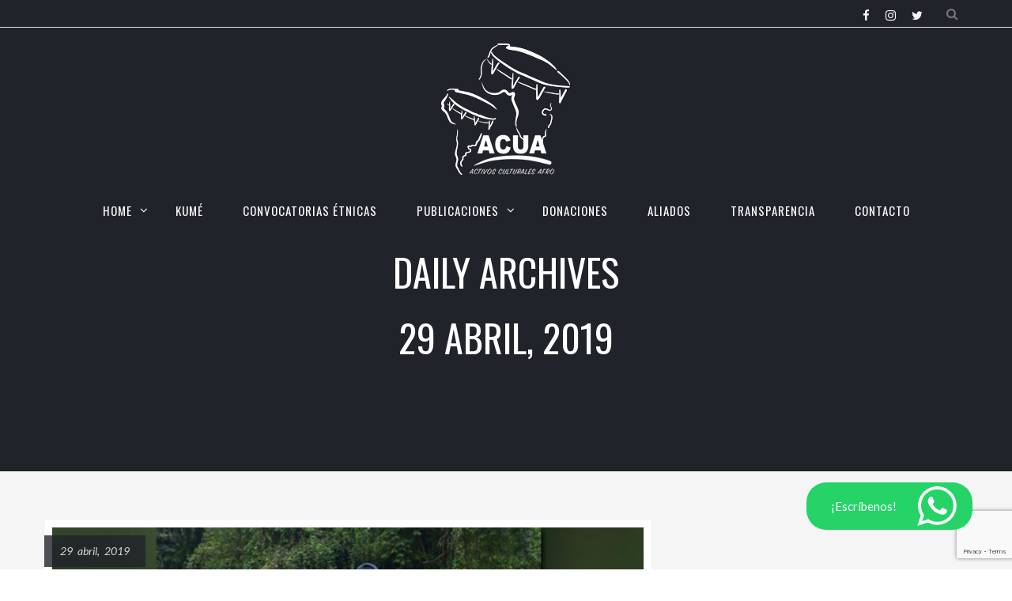

--- FILE ---
content_type: text/html; charset=utf-8
request_url: https://www.google.com/recaptcha/api2/anchor?ar=1&k=6LchZDYiAAAAAKDo0ukt7uhd5xRfqymW-O4zf_oy&co=aHR0cHM6Ly9wcm9ncmFtYWFjdWEub3JnOjQ0Mw..&hl=en&v=7gg7H51Q-naNfhmCP3_R47ho&size=invisible&anchor-ms=20000&execute-ms=15000&cb=xc1mwgf1jrfj
body_size: 48009
content:
<!DOCTYPE HTML><html dir="ltr" lang="en"><head><meta http-equiv="Content-Type" content="text/html; charset=UTF-8">
<meta http-equiv="X-UA-Compatible" content="IE=edge">
<title>reCAPTCHA</title>
<style type="text/css">
/* cyrillic-ext */
@font-face {
  font-family: 'Roboto';
  font-style: normal;
  font-weight: 400;
  font-stretch: 100%;
  src: url(//fonts.gstatic.com/s/roboto/v48/KFO7CnqEu92Fr1ME7kSn66aGLdTylUAMa3GUBHMdazTgWw.woff2) format('woff2');
  unicode-range: U+0460-052F, U+1C80-1C8A, U+20B4, U+2DE0-2DFF, U+A640-A69F, U+FE2E-FE2F;
}
/* cyrillic */
@font-face {
  font-family: 'Roboto';
  font-style: normal;
  font-weight: 400;
  font-stretch: 100%;
  src: url(//fonts.gstatic.com/s/roboto/v48/KFO7CnqEu92Fr1ME7kSn66aGLdTylUAMa3iUBHMdazTgWw.woff2) format('woff2');
  unicode-range: U+0301, U+0400-045F, U+0490-0491, U+04B0-04B1, U+2116;
}
/* greek-ext */
@font-face {
  font-family: 'Roboto';
  font-style: normal;
  font-weight: 400;
  font-stretch: 100%;
  src: url(//fonts.gstatic.com/s/roboto/v48/KFO7CnqEu92Fr1ME7kSn66aGLdTylUAMa3CUBHMdazTgWw.woff2) format('woff2');
  unicode-range: U+1F00-1FFF;
}
/* greek */
@font-face {
  font-family: 'Roboto';
  font-style: normal;
  font-weight: 400;
  font-stretch: 100%;
  src: url(//fonts.gstatic.com/s/roboto/v48/KFO7CnqEu92Fr1ME7kSn66aGLdTylUAMa3-UBHMdazTgWw.woff2) format('woff2');
  unicode-range: U+0370-0377, U+037A-037F, U+0384-038A, U+038C, U+038E-03A1, U+03A3-03FF;
}
/* math */
@font-face {
  font-family: 'Roboto';
  font-style: normal;
  font-weight: 400;
  font-stretch: 100%;
  src: url(//fonts.gstatic.com/s/roboto/v48/KFO7CnqEu92Fr1ME7kSn66aGLdTylUAMawCUBHMdazTgWw.woff2) format('woff2');
  unicode-range: U+0302-0303, U+0305, U+0307-0308, U+0310, U+0312, U+0315, U+031A, U+0326-0327, U+032C, U+032F-0330, U+0332-0333, U+0338, U+033A, U+0346, U+034D, U+0391-03A1, U+03A3-03A9, U+03B1-03C9, U+03D1, U+03D5-03D6, U+03F0-03F1, U+03F4-03F5, U+2016-2017, U+2034-2038, U+203C, U+2040, U+2043, U+2047, U+2050, U+2057, U+205F, U+2070-2071, U+2074-208E, U+2090-209C, U+20D0-20DC, U+20E1, U+20E5-20EF, U+2100-2112, U+2114-2115, U+2117-2121, U+2123-214F, U+2190, U+2192, U+2194-21AE, U+21B0-21E5, U+21F1-21F2, U+21F4-2211, U+2213-2214, U+2216-22FF, U+2308-230B, U+2310, U+2319, U+231C-2321, U+2336-237A, U+237C, U+2395, U+239B-23B7, U+23D0, U+23DC-23E1, U+2474-2475, U+25AF, U+25B3, U+25B7, U+25BD, U+25C1, U+25CA, U+25CC, U+25FB, U+266D-266F, U+27C0-27FF, U+2900-2AFF, U+2B0E-2B11, U+2B30-2B4C, U+2BFE, U+3030, U+FF5B, U+FF5D, U+1D400-1D7FF, U+1EE00-1EEFF;
}
/* symbols */
@font-face {
  font-family: 'Roboto';
  font-style: normal;
  font-weight: 400;
  font-stretch: 100%;
  src: url(//fonts.gstatic.com/s/roboto/v48/KFO7CnqEu92Fr1ME7kSn66aGLdTylUAMaxKUBHMdazTgWw.woff2) format('woff2');
  unicode-range: U+0001-000C, U+000E-001F, U+007F-009F, U+20DD-20E0, U+20E2-20E4, U+2150-218F, U+2190, U+2192, U+2194-2199, U+21AF, U+21E6-21F0, U+21F3, U+2218-2219, U+2299, U+22C4-22C6, U+2300-243F, U+2440-244A, U+2460-24FF, U+25A0-27BF, U+2800-28FF, U+2921-2922, U+2981, U+29BF, U+29EB, U+2B00-2BFF, U+4DC0-4DFF, U+FFF9-FFFB, U+10140-1018E, U+10190-1019C, U+101A0, U+101D0-101FD, U+102E0-102FB, U+10E60-10E7E, U+1D2C0-1D2D3, U+1D2E0-1D37F, U+1F000-1F0FF, U+1F100-1F1AD, U+1F1E6-1F1FF, U+1F30D-1F30F, U+1F315, U+1F31C, U+1F31E, U+1F320-1F32C, U+1F336, U+1F378, U+1F37D, U+1F382, U+1F393-1F39F, U+1F3A7-1F3A8, U+1F3AC-1F3AF, U+1F3C2, U+1F3C4-1F3C6, U+1F3CA-1F3CE, U+1F3D4-1F3E0, U+1F3ED, U+1F3F1-1F3F3, U+1F3F5-1F3F7, U+1F408, U+1F415, U+1F41F, U+1F426, U+1F43F, U+1F441-1F442, U+1F444, U+1F446-1F449, U+1F44C-1F44E, U+1F453, U+1F46A, U+1F47D, U+1F4A3, U+1F4B0, U+1F4B3, U+1F4B9, U+1F4BB, U+1F4BF, U+1F4C8-1F4CB, U+1F4D6, U+1F4DA, U+1F4DF, U+1F4E3-1F4E6, U+1F4EA-1F4ED, U+1F4F7, U+1F4F9-1F4FB, U+1F4FD-1F4FE, U+1F503, U+1F507-1F50B, U+1F50D, U+1F512-1F513, U+1F53E-1F54A, U+1F54F-1F5FA, U+1F610, U+1F650-1F67F, U+1F687, U+1F68D, U+1F691, U+1F694, U+1F698, U+1F6AD, U+1F6B2, U+1F6B9-1F6BA, U+1F6BC, U+1F6C6-1F6CF, U+1F6D3-1F6D7, U+1F6E0-1F6EA, U+1F6F0-1F6F3, U+1F6F7-1F6FC, U+1F700-1F7FF, U+1F800-1F80B, U+1F810-1F847, U+1F850-1F859, U+1F860-1F887, U+1F890-1F8AD, U+1F8B0-1F8BB, U+1F8C0-1F8C1, U+1F900-1F90B, U+1F93B, U+1F946, U+1F984, U+1F996, U+1F9E9, U+1FA00-1FA6F, U+1FA70-1FA7C, U+1FA80-1FA89, U+1FA8F-1FAC6, U+1FACE-1FADC, U+1FADF-1FAE9, U+1FAF0-1FAF8, U+1FB00-1FBFF;
}
/* vietnamese */
@font-face {
  font-family: 'Roboto';
  font-style: normal;
  font-weight: 400;
  font-stretch: 100%;
  src: url(//fonts.gstatic.com/s/roboto/v48/KFO7CnqEu92Fr1ME7kSn66aGLdTylUAMa3OUBHMdazTgWw.woff2) format('woff2');
  unicode-range: U+0102-0103, U+0110-0111, U+0128-0129, U+0168-0169, U+01A0-01A1, U+01AF-01B0, U+0300-0301, U+0303-0304, U+0308-0309, U+0323, U+0329, U+1EA0-1EF9, U+20AB;
}
/* latin-ext */
@font-face {
  font-family: 'Roboto';
  font-style: normal;
  font-weight: 400;
  font-stretch: 100%;
  src: url(//fonts.gstatic.com/s/roboto/v48/KFO7CnqEu92Fr1ME7kSn66aGLdTylUAMa3KUBHMdazTgWw.woff2) format('woff2');
  unicode-range: U+0100-02BA, U+02BD-02C5, U+02C7-02CC, U+02CE-02D7, U+02DD-02FF, U+0304, U+0308, U+0329, U+1D00-1DBF, U+1E00-1E9F, U+1EF2-1EFF, U+2020, U+20A0-20AB, U+20AD-20C0, U+2113, U+2C60-2C7F, U+A720-A7FF;
}
/* latin */
@font-face {
  font-family: 'Roboto';
  font-style: normal;
  font-weight: 400;
  font-stretch: 100%;
  src: url(//fonts.gstatic.com/s/roboto/v48/KFO7CnqEu92Fr1ME7kSn66aGLdTylUAMa3yUBHMdazQ.woff2) format('woff2');
  unicode-range: U+0000-00FF, U+0131, U+0152-0153, U+02BB-02BC, U+02C6, U+02DA, U+02DC, U+0304, U+0308, U+0329, U+2000-206F, U+20AC, U+2122, U+2191, U+2193, U+2212, U+2215, U+FEFF, U+FFFD;
}
/* cyrillic-ext */
@font-face {
  font-family: 'Roboto';
  font-style: normal;
  font-weight: 500;
  font-stretch: 100%;
  src: url(//fonts.gstatic.com/s/roboto/v48/KFO7CnqEu92Fr1ME7kSn66aGLdTylUAMa3GUBHMdazTgWw.woff2) format('woff2');
  unicode-range: U+0460-052F, U+1C80-1C8A, U+20B4, U+2DE0-2DFF, U+A640-A69F, U+FE2E-FE2F;
}
/* cyrillic */
@font-face {
  font-family: 'Roboto';
  font-style: normal;
  font-weight: 500;
  font-stretch: 100%;
  src: url(//fonts.gstatic.com/s/roboto/v48/KFO7CnqEu92Fr1ME7kSn66aGLdTylUAMa3iUBHMdazTgWw.woff2) format('woff2');
  unicode-range: U+0301, U+0400-045F, U+0490-0491, U+04B0-04B1, U+2116;
}
/* greek-ext */
@font-face {
  font-family: 'Roboto';
  font-style: normal;
  font-weight: 500;
  font-stretch: 100%;
  src: url(//fonts.gstatic.com/s/roboto/v48/KFO7CnqEu92Fr1ME7kSn66aGLdTylUAMa3CUBHMdazTgWw.woff2) format('woff2');
  unicode-range: U+1F00-1FFF;
}
/* greek */
@font-face {
  font-family: 'Roboto';
  font-style: normal;
  font-weight: 500;
  font-stretch: 100%;
  src: url(//fonts.gstatic.com/s/roboto/v48/KFO7CnqEu92Fr1ME7kSn66aGLdTylUAMa3-UBHMdazTgWw.woff2) format('woff2');
  unicode-range: U+0370-0377, U+037A-037F, U+0384-038A, U+038C, U+038E-03A1, U+03A3-03FF;
}
/* math */
@font-face {
  font-family: 'Roboto';
  font-style: normal;
  font-weight: 500;
  font-stretch: 100%;
  src: url(//fonts.gstatic.com/s/roboto/v48/KFO7CnqEu92Fr1ME7kSn66aGLdTylUAMawCUBHMdazTgWw.woff2) format('woff2');
  unicode-range: U+0302-0303, U+0305, U+0307-0308, U+0310, U+0312, U+0315, U+031A, U+0326-0327, U+032C, U+032F-0330, U+0332-0333, U+0338, U+033A, U+0346, U+034D, U+0391-03A1, U+03A3-03A9, U+03B1-03C9, U+03D1, U+03D5-03D6, U+03F0-03F1, U+03F4-03F5, U+2016-2017, U+2034-2038, U+203C, U+2040, U+2043, U+2047, U+2050, U+2057, U+205F, U+2070-2071, U+2074-208E, U+2090-209C, U+20D0-20DC, U+20E1, U+20E5-20EF, U+2100-2112, U+2114-2115, U+2117-2121, U+2123-214F, U+2190, U+2192, U+2194-21AE, U+21B0-21E5, U+21F1-21F2, U+21F4-2211, U+2213-2214, U+2216-22FF, U+2308-230B, U+2310, U+2319, U+231C-2321, U+2336-237A, U+237C, U+2395, U+239B-23B7, U+23D0, U+23DC-23E1, U+2474-2475, U+25AF, U+25B3, U+25B7, U+25BD, U+25C1, U+25CA, U+25CC, U+25FB, U+266D-266F, U+27C0-27FF, U+2900-2AFF, U+2B0E-2B11, U+2B30-2B4C, U+2BFE, U+3030, U+FF5B, U+FF5D, U+1D400-1D7FF, U+1EE00-1EEFF;
}
/* symbols */
@font-face {
  font-family: 'Roboto';
  font-style: normal;
  font-weight: 500;
  font-stretch: 100%;
  src: url(//fonts.gstatic.com/s/roboto/v48/KFO7CnqEu92Fr1ME7kSn66aGLdTylUAMaxKUBHMdazTgWw.woff2) format('woff2');
  unicode-range: U+0001-000C, U+000E-001F, U+007F-009F, U+20DD-20E0, U+20E2-20E4, U+2150-218F, U+2190, U+2192, U+2194-2199, U+21AF, U+21E6-21F0, U+21F3, U+2218-2219, U+2299, U+22C4-22C6, U+2300-243F, U+2440-244A, U+2460-24FF, U+25A0-27BF, U+2800-28FF, U+2921-2922, U+2981, U+29BF, U+29EB, U+2B00-2BFF, U+4DC0-4DFF, U+FFF9-FFFB, U+10140-1018E, U+10190-1019C, U+101A0, U+101D0-101FD, U+102E0-102FB, U+10E60-10E7E, U+1D2C0-1D2D3, U+1D2E0-1D37F, U+1F000-1F0FF, U+1F100-1F1AD, U+1F1E6-1F1FF, U+1F30D-1F30F, U+1F315, U+1F31C, U+1F31E, U+1F320-1F32C, U+1F336, U+1F378, U+1F37D, U+1F382, U+1F393-1F39F, U+1F3A7-1F3A8, U+1F3AC-1F3AF, U+1F3C2, U+1F3C4-1F3C6, U+1F3CA-1F3CE, U+1F3D4-1F3E0, U+1F3ED, U+1F3F1-1F3F3, U+1F3F5-1F3F7, U+1F408, U+1F415, U+1F41F, U+1F426, U+1F43F, U+1F441-1F442, U+1F444, U+1F446-1F449, U+1F44C-1F44E, U+1F453, U+1F46A, U+1F47D, U+1F4A3, U+1F4B0, U+1F4B3, U+1F4B9, U+1F4BB, U+1F4BF, U+1F4C8-1F4CB, U+1F4D6, U+1F4DA, U+1F4DF, U+1F4E3-1F4E6, U+1F4EA-1F4ED, U+1F4F7, U+1F4F9-1F4FB, U+1F4FD-1F4FE, U+1F503, U+1F507-1F50B, U+1F50D, U+1F512-1F513, U+1F53E-1F54A, U+1F54F-1F5FA, U+1F610, U+1F650-1F67F, U+1F687, U+1F68D, U+1F691, U+1F694, U+1F698, U+1F6AD, U+1F6B2, U+1F6B9-1F6BA, U+1F6BC, U+1F6C6-1F6CF, U+1F6D3-1F6D7, U+1F6E0-1F6EA, U+1F6F0-1F6F3, U+1F6F7-1F6FC, U+1F700-1F7FF, U+1F800-1F80B, U+1F810-1F847, U+1F850-1F859, U+1F860-1F887, U+1F890-1F8AD, U+1F8B0-1F8BB, U+1F8C0-1F8C1, U+1F900-1F90B, U+1F93B, U+1F946, U+1F984, U+1F996, U+1F9E9, U+1FA00-1FA6F, U+1FA70-1FA7C, U+1FA80-1FA89, U+1FA8F-1FAC6, U+1FACE-1FADC, U+1FADF-1FAE9, U+1FAF0-1FAF8, U+1FB00-1FBFF;
}
/* vietnamese */
@font-face {
  font-family: 'Roboto';
  font-style: normal;
  font-weight: 500;
  font-stretch: 100%;
  src: url(//fonts.gstatic.com/s/roboto/v48/KFO7CnqEu92Fr1ME7kSn66aGLdTylUAMa3OUBHMdazTgWw.woff2) format('woff2');
  unicode-range: U+0102-0103, U+0110-0111, U+0128-0129, U+0168-0169, U+01A0-01A1, U+01AF-01B0, U+0300-0301, U+0303-0304, U+0308-0309, U+0323, U+0329, U+1EA0-1EF9, U+20AB;
}
/* latin-ext */
@font-face {
  font-family: 'Roboto';
  font-style: normal;
  font-weight: 500;
  font-stretch: 100%;
  src: url(//fonts.gstatic.com/s/roboto/v48/KFO7CnqEu92Fr1ME7kSn66aGLdTylUAMa3KUBHMdazTgWw.woff2) format('woff2');
  unicode-range: U+0100-02BA, U+02BD-02C5, U+02C7-02CC, U+02CE-02D7, U+02DD-02FF, U+0304, U+0308, U+0329, U+1D00-1DBF, U+1E00-1E9F, U+1EF2-1EFF, U+2020, U+20A0-20AB, U+20AD-20C0, U+2113, U+2C60-2C7F, U+A720-A7FF;
}
/* latin */
@font-face {
  font-family: 'Roboto';
  font-style: normal;
  font-weight: 500;
  font-stretch: 100%;
  src: url(//fonts.gstatic.com/s/roboto/v48/KFO7CnqEu92Fr1ME7kSn66aGLdTylUAMa3yUBHMdazQ.woff2) format('woff2');
  unicode-range: U+0000-00FF, U+0131, U+0152-0153, U+02BB-02BC, U+02C6, U+02DA, U+02DC, U+0304, U+0308, U+0329, U+2000-206F, U+20AC, U+2122, U+2191, U+2193, U+2212, U+2215, U+FEFF, U+FFFD;
}
/* cyrillic-ext */
@font-face {
  font-family: 'Roboto';
  font-style: normal;
  font-weight: 900;
  font-stretch: 100%;
  src: url(//fonts.gstatic.com/s/roboto/v48/KFO7CnqEu92Fr1ME7kSn66aGLdTylUAMa3GUBHMdazTgWw.woff2) format('woff2');
  unicode-range: U+0460-052F, U+1C80-1C8A, U+20B4, U+2DE0-2DFF, U+A640-A69F, U+FE2E-FE2F;
}
/* cyrillic */
@font-face {
  font-family: 'Roboto';
  font-style: normal;
  font-weight: 900;
  font-stretch: 100%;
  src: url(//fonts.gstatic.com/s/roboto/v48/KFO7CnqEu92Fr1ME7kSn66aGLdTylUAMa3iUBHMdazTgWw.woff2) format('woff2');
  unicode-range: U+0301, U+0400-045F, U+0490-0491, U+04B0-04B1, U+2116;
}
/* greek-ext */
@font-face {
  font-family: 'Roboto';
  font-style: normal;
  font-weight: 900;
  font-stretch: 100%;
  src: url(//fonts.gstatic.com/s/roboto/v48/KFO7CnqEu92Fr1ME7kSn66aGLdTylUAMa3CUBHMdazTgWw.woff2) format('woff2');
  unicode-range: U+1F00-1FFF;
}
/* greek */
@font-face {
  font-family: 'Roboto';
  font-style: normal;
  font-weight: 900;
  font-stretch: 100%;
  src: url(//fonts.gstatic.com/s/roboto/v48/KFO7CnqEu92Fr1ME7kSn66aGLdTylUAMa3-UBHMdazTgWw.woff2) format('woff2');
  unicode-range: U+0370-0377, U+037A-037F, U+0384-038A, U+038C, U+038E-03A1, U+03A3-03FF;
}
/* math */
@font-face {
  font-family: 'Roboto';
  font-style: normal;
  font-weight: 900;
  font-stretch: 100%;
  src: url(//fonts.gstatic.com/s/roboto/v48/KFO7CnqEu92Fr1ME7kSn66aGLdTylUAMawCUBHMdazTgWw.woff2) format('woff2');
  unicode-range: U+0302-0303, U+0305, U+0307-0308, U+0310, U+0312, U+0315, U+031A, U+0326-0327, U+032C, U+032F-0330, U+0332-0333, U+0338, U+033A, U+0346, U+034D, U+0391-03A1, U+03A3-03A9, U+03B1-03C9, U+03D1, U+03D5-03D6, U+03F0-03F1, U+03F4-03F5, U+2016-2017, U+2034-2038, U+203C, U+2040, U+2043, U+2047, U+2050, U+2057, U+205F, U+2070-2071, U+2074-208E, U+2090-209C, U+20D0-20DC, U+20E1, U+20E5-20EF, U+2100-2112, U+2114-2115, U+2117-2121, U+2123-214F, U+2190, U+2192, U+2194-21AE, U+21B0-21E5, U+21F1-21F2, U+21F4-2211, U+2213-2214, U+2216-22FF, U+2308-230B, U+2310, U+2319, U+231C-2321, U+2336-237A, U+237C, U+2395, U+239B-23B7, U+23D0, U+23DC-23E1, U+2474-2475, U+25AF, U+25B3, U+25B7, U+25BD, U+25C1, U+25CA, U+25CC, U+25FB, U+266D-266F, U+27C0-27FF, U+2900-2AFF, U+2B0E-2B11, U+2B30-2B4C, U+2BFE, U+3030, U+FF5B, U+FF5D, U+1D400-1D7FF, U+1EE00-1EEFF;
}
/* symbols */
@font-face {
  font-family: 'Roboto';
  font-style: normal;
  font-weight: 900;
  font-stretch: 100%;
  src: url(//fonts.gstatic.com/s/roboto/v48/KFO7CnqEu92Fr1ME7kSn66aGLdTylUAMaxKUBHMdazTgWw.woff2) format('woff2');
  unicode-range: U+0001-000C, U+000E-001F, U+007F-009F, U+20DD-20E0, U+20E2-20E4, U+2150-218F, U+2190, U+2192, U+2194-2199, U+21AF, U+21E6-21F0, U+21F3, U+2218-2219, U+2299, U+22C4-22C6, U+2300-243F, U+2440-244A, U+2460-24FF, U+25A0-27BF, U+2800-28FF, U+2921-2922, U+2981, U+29BF, U+29EB, U+2B00-2BFF, U+4DC0-4DFF, U+FFF9-FFFB, U+10140-1018E, U+10190-1019C, U+101A0, U+101D0-101FD, U+102E0-102FB, U+10E60-10E7E, U+1D2C0-1D2D3, U+1D2E0-1D37F, U+1F000-1F0FF, U+1F100-1F1AD, U+1F1E6-1F1FF, U+1F30D-1F30F, U+1F315, U+1F31C, U+1F31E, U+1F320-1F32C, U+1F336, U+1F378, U+1F37D, U+1F382, U+1F393-1F39F, U+1F3A7-1F3A8, U+1F3AC-1F3AF, U+1F3C2, U+1F3C4-1F3C6, U+1F3CA-1F3CE, U+1F3D4-1F3E0, U+1F3ED, U+1F3F1-1F3F3, U+1F3F5-1F3F7, U+1F408, U+1F415, U+1F41F, U+1F426, U+1F43F, U+1F441-1F442, U+1F444, U+1F446-1F449, U+1F44C-1F44E, U+1F453, U+1F46A, U+1F47D, U+1F4A3, U+1F4B0, U+1F4B3, U+1F4B9, U+1F4BB, U+1F4BF, U+1F4C8-1F4CB, U+1F4D6, U+1F4DA, U+1F4DF, U+1F4E3-1F4E6, U+1F4EA-1F4ED, U+1F4F7, U+1F4F9-1F4FB, U+1F4FD-1F4FE, U+1F503, U+1F507-1F50B, U+1F50D, U+1F512-1F513, U+1F53E-1F54A, U+1F54F-1F5FA, U+1F610, U+1F650-1F67F, U+1F687, U+1F68D, U+1F691, U+1F694, U+1F698, U+1F6AD, U+1F6B2, U+1F6B9-1F6BA, U+1F6BC, U+1F6C6-1F6CF, U+1F6D3-1F6D7, U+1F6E0-1F6EA, U+1F6F0-1F6F3, U+1F6F7-1F6FC, U+1F700-1F7FF, U+1F800-1F80B, U+1F810-1F847, U+1F850-1F859, U+1F860-1F887, U+1F890-1F8AD, U+1F8B0-1F8BB, U+1F8C0-1F8C1, U+1F900-1F90B, U+1F93B, U+1F946, U+1F984, U+1F996, U+1F9E9, U+1FA00-1FA6F, U+1FA70-1FA7C, U+1FA80-1FA89, U+1FA8F-1FAC6, U+1FACE-1FADC, U+1FADF-1FAE9, U+1FAF0-1FAF8, U+1FB00-1FBFF;
}
/* vietnamese */
@font-face {
  font-family: 'Roboto';
  font-style: normal;
  font-weight: 900;
  font-stretch: 100%;
  src: url(//fonts.gstatic.com/s/roboto/v48/KFO7CnqEu92Fr1ME7kSn66aGLdTylUAMa3OUBHMdazTgWw.woff2) format('woff2');
  unicode-range: U+0102-0103, U+0110-0111, U+0128-0129, U+0168-0169, U+01A0-01A1, U+01AF-01B0, U+0300-0301, U+0303-0304, U+0308-0309, U+0323, U+0329, U+1EA0-1EF9, U+20AB;
}
/* latin-ext */
@font-face {
  font-family: 'Roboto';
  font-style: normal;
  font-weight: 900;
  font-stretch: 100%;
  src: url(//fonts.gstatic.com/s/roboto/v48/KFO7CnqEu92Fr1ME7kSn66aGLdTylUAMa3KUBHMdazTgWw.woff2) format('woff2');
  unicode-range: U+0100-02BA, U+02BD-02C5, U+02C7-02CC, U+02CE-02D7, U+02DD-02FF, U+0304, U+0308, U+0329, U+1D00-1DBF, U+1E00-1E9F, U+1EF2-1EFF, U+2020, U+20A0-20AB, U+20AD-20C0, U+2113, U+2C60-2C7F, U+A720-A7FF;
}
/* latin */
@font-face {
  font-family: 'Roboto';
  font-style: normal;
  font-weight: 900;
  font-stretch: 100%;
  src: url(//fonts.gstatic.com/s/roboto/v48/KFO7CnqEu92Fr1ME7kSn66aGLdTylUAMa3yUBHMdazQ.woff2) format('woff2');
  unicode-range: U+0000-00FF, U+0131, U+0152-0153, U+02BB-02BC, U+02C6, U+02DA, U+02DC, U+0304, U+0308, U+0329, U+2000-206F, U+20AC, U+2122, U+2191, U+2193, U+2212, U+2215, U+FEFF, U+FFFD;
}

</style>
<link rel="stylesheet" type="text/css" href="https://www.gstatic.com/recaptcha/releases/7gg7H51Q-naNfhmCP3_R47ho/styles__ltr.css">
<script nonce="QPPTVZ5jcdfabFGEEveafw" type="text/javascript">window['__recaptcha_api'] = 'https://www.google.com/recaptcha/api2/';</script>
<script type="text/javascript" src="https://www.gstatic.com/recaptcha/releases/7gg7H51Q-naNfhmCP3_R47ho/recaptcha__en.js" nonce="QPPTVZ5jcdfabFGEEveafw">
      
    </script></head>
<body><div id="rc-anchor-alert" class="rc-anchor-alert"></div>
<input type="hidden" id="recaptcha-token" value="[base64]">
<script type="text/javascript" nonce="QPPTVZ5jcdfabFGEEveafw">
      recaptcha.anchor.Main.init("[\x22ainput\x22,[\x22bgdata\x22,\x22\x22,\[base64]/[base64]/[base64]/[base64]/cjw8ejpyPj4+eil9Y2F0Y2gobCl7dGhyb3cgbDt9fSxIPWZ1bmN0aW9uKHcsdCx6KXtpZih3PT0xOTR8fHc9PTIwOCl0LnZbd10/dC52W3ddLmNvbmNhdCh6KTp0LnZbd109b2Yoeix0KTtlbHNle2lmKHQuYkImJnchPTMxNylyZXR1cm47dz09NjZ8fHc9PTEyMnx8dz09NDcwfHx3PT00NHx8dz09NDE2fHx3PT0zOTd8fHc9PTQyMXx8dz09Njh8fHc9PTcwfHx3PT0xODQ/[base64]/[base64]/[base64]/bmV3IGRbVl0oSlswXSk6cD09Mj9uZXcgZFtWXShKWzBdLEpbMV0pOnA9PTM/bmV3IGRbVl0oSlswXSxKWzFdLEpbMl0pOnA9PTQ/[base64]/[base64]/[base64]/[base64]\x22,\[base64]\\u003d\\u003d\x22,\[base64]/[base64]/w7M1w5HCkTt1FhvCiMO2w5xRccKbw6TDlMK9w4jChhoKwox4SggPXHo1w6pqwplaw65GNsKRAcO4w6zDgFZZKcO3w7/Di8O3HE9Jw43CiEDDskXDjx/Cp8KfRBhdNcOqYMOzw4hww4bCmXjChsO2w6rCnMObw6kQc0xub8OHfQnCjcOrEDY5w7UhwpXDtcOXw4/CucOHwpHCgQ1lw6HCjMK9woxSwoDDghh4woPDpsK1w4BewpUOAcKvN8OWw6HDsVBkTQtDwo7DksKFwpnCrF3DmFfDpyTCu1HCmxjDon0YwrYrciHCpcKJw4LClMKuwpZiAT3CqMKKw4/DtX9BOsKCw7/CvyBQwrVMGVwOwqo6KGDDrmM9w78cMlxfwpPChVQTwoxbHcKJXwTDrV7CpcONw7HDqMKRa8K9wp4+wqHCs8KdwqdmJcOIwq7CmMKZJ8KgZRPDmsOYHw/DuVh/P8KBwpnChcOMc8K1dcKSwqjCk1/DrzTDkgTCqQrCncOHPBEOw5Viw5PDiMKiK3zDjmHCnRQUw7nCusKzMsKHwpM8w4djwoLCo8OSScOgK0LCjMKUw6zDmR/[base64]/CmMOIccK2T2XDnFhow4NmQsOFw48Jw7EDLMOKLw3Ds8KAScKvw5HDosKMeUc0JsKxwrDDsDEjwpbCgUHCscOhCsOqIjvDsjPDgw7ChcOOCiHDjSA7wrJNN14LK8O/w51IKMKIw5rCjkvCpX3Dj8Kbw7zCqRctw77Dry5SG8O6w6vDix3CjQdBwpDCr2MGwonCpMKoX8OhV8Ktw6/Co3h2XRzDg35xwpJRUzvChTgawqXCosKzYUMqwqZOw6pOwpMiw4IGGMKBccOjwpVWwptRX3bDllYbIMOfwqTCqh9JwrAKwo3DqsKvHcKvGcOeFUJVwpxqwq/CssKoYcKvEl1Dd8OlNAPDjXXDq2/CtcKmRcObw4A2LsOaw6fCo20AwpnCg8OWRsO5wpjCkArDiWRDw71jw70XwqNJwpwyw5tUa8KaRsKzw4vDuMOqDsKwZgfDviIdZ8OHwrfDmMOEw7hCZcOmH8O/wrbCu8OnXEFjwp7CqwzDpsORKsODworCpy7DqQhxa8OLHQ56EcO9w5dnw5QBwoLCmMOIKxRSwrXCpBfDl8OgawN6wqbCkgLClcKAwrTDn33Dmj0TOhLDjCoYUcKowp/CjU7DmsOKDXvCvB0UeFFGZ8O9HVnDq8KmwptKw5t/[base64]/CrsKgZ31XSQkTNMK4wrxmZsOCHnkgw40lw4HDlSHDr8OOw7suHX4DwqZMw5JJw4XCkAvCvcOYw78mwrsNwq/DlCh0a3LDvQTDoW11FSAyd8KAwopHQMOwwrjCu8KOOsOTwo3CsMOeFj9EGgTDq8O9w4MCTyDDk300GhoOMMOALAnCqcKUw5g1bh19TSHDrsKHDsKuIcKhwrXDu8OFKk/DsEXDmjYPw6PDpsONVV/CkxBaaVzDlQA/w4kPNcOfKBLDnTXDvsKYfHQXOH7CrColw7w/YHMAwpl/wrMQUGTDiMOTwojCv20MZcKtOcKTdcODfmgrOsK8HcKfwrgPw6DCoRFbHinDoAI6NsKyKVVvASUCJ0cuKTPCs2bDpmTDsAQvwoUmw4VdfsKHUH8iLMKcw5bChcO/w4DCm0Jaw4wEXMK7ccOqXnPCr3Jnw557AVXCpyjCs8O6w5jChnxKYxfDtQ1pVcO4wptfOxlnTGJTQ2hJMFfCuHXCj8KMNTPDjhXDjhTCtSXDqxLDjR/CrjTDgsKyFcKgGlTDmsOGR2MhNTZ8RhHCtWMBSS5zS8Kcw5DDvcOle8OOfsOkNMKJZRQKZjVVw7DCmsOiFEBgw47Dk3rCusOsw7/DgEPDumQTw5NLwpYeKsOrwrLDiWolwqzDunvCpMKsA8OCw5R4OsKZWhRjIsOkw45jwqzDmT3Ds8Ojw73CksK9woQdw6/CnnfDrMKQK8Kvw4bCr8KGwprCoE/CmV42TUfDqjN3w5BLw6fCvQ/CicOjw6LDoyMyEMKPw5LCl8K1O8Okw6M3wovDtMOTw5zDocO2worDiMOgGhoJRxFFw59pK8KgAMK4QAZyfz50w7rDpMOLwqVfw6jDthkhwrA0woDChgnCpgxSwo/DoCnCrsO8ADRufQXCnMKscsO6wogCU8K4wojCkQzCjcOtI8OjHjPDpg0ZwpnClH/CiHwAVsKTwonDkXnCv8KjI8OfZGolX8Oow4YuBSvCjDfCoW9kIcOBHcOGw43DoSbDr8OSQTnDoxTCqWsDUcK/wqrCn1fChzfChnrDgVbDjk7CnwJgJzPCgMKrJcObwobCvsOOEDoRwo7Dn8ODwrchC0tOdsKOw4B8F8ORwqhnw6zDqMKPJ1Q9wprCkyE7w4bDl2lPwpQRwr5ebVbCncOOw7/CssK6Uy7CvXrCvMKQIMOwwqtNYEXDgnrDiE5eEcO4w6p6VsKoawvCnQPDsxdJw4dpLhbClMO1wrMxw7rDiE3DjURqNANeL8OsQhpaw6hkF8O5w4pmw4JyVxRww78Nw4HDnsO3MsOGw4/CuyXDlxkpRVHDpsOwKzVBw5LCsjrDkMKqwpQVFi7DjcOrGk/CmsOXMy0pUsKnUcOxwrNtXXrCt8Kgw5LDuDbCtcOmYMKCN8KEf8OkWTobFMKFwojDsUgOwqVHXArDvBXDqDjCh8O1FAI4w6jDo8O5wprCrMOMwpAhwpIVw4UKw7puw785wobDjsKuw45lwp5DSGvCiMKuwrgkwrVbw5V/[base64]/[base64]/[base64]/PMOAT1HDjBQswqdfw5bCosOZZsOjOMOBNsOIC08OBlDCnUbCrcKjKwhaw5Exw5HDpnddEFbDrQh2fcODDsO7w4vCu8OiwpDCqhPCjV/DvGpYw5TChinCisOywqPDkCfDq8K8woV+w5pqw78uw4s1EB/CqkTCp3Ukw47Cnh15BsKGwpUBwp57JsKEw6TDlsOqfcKzwqrDmkvCmjbCtizDhcKFBxAMwop7T10qwp7DtClCBAHDgMKON8KqZlTDvMOBFMO7aMKVEH7DuBjDv8KhY205e8OmbMKbwrzCq2HDp1shwp/DosOiV8Klw7jCql/DqMOtw6TDl8KeP8OVworDmBttw4AwNsKxw6vDrWNKSS3DnSNvw5HCncKrJ8OUw7rDpcK8LsKcw4F3bcOPb8KDBsKoUE4TwopAwqE/w5dZwoHDtTdpwoxAElDComJgwpjDksOKPzozWUZmXz7DqsO+wpbDvShWw4w+FEp0EXpwwpEbUEAGY0ZPJAvCkyxhw5XDsCLCjcOvw5TDplJLIg8ewqHDgHfCgsOPw7Few7RBw5PDqcKmwqU/WDrCkcKUwowFwr40wqzCu8KVwpnDgklQKCdww7kGHng1chXDicKIwqRoc2FibWkCw77CiUrDoz/DqHTCgnzDiMK7Txwzw6fDnDlhw7nCl8OmDBDDhsONRsKMwoxoG8KPw6pULTPDrXDCjkrDsl4dwpFOw7wDccKow7wbwpQHcUdEw4rDtWvDnn5swr84JmrCk8KBcgQ/[base64]/YhDCmEIKcsKNJgYUdsKCwogJw73DoMObTyPChBvCgiLClcOmYA7ClMO3wrjDnGfCsMKwwq3CtRYLw4nCoMO3YkRiwqRvw6NFBknDj1dWPsOAwo5jwpPDtg5qwoxdI8OMTcKjwqPCosKEw7rCm04/wrB/[base64]/[base64]/CgnZZw5vCkSnCgsOhUcK7eAPCsMKCwrbDkMK2wolSw4fDkcKRwozDsn88wr5+JynDvcOMw7XDrMKWaQVcGRAdwrU+e8KOwo0dEMOTwq3DtsOFwo/DhsKLw7Vhw7HDpMOcw75twrl8woDCjAIiaMK9RWE1wr3DvMOiwrRbw4h1w53Do25RY8O+EMOMMB99EXQpAWs5AA3Cp0jCpFXCjMKLwqNxwpjDlsOmA1EcfQdwwpZrEsOawq3Dr8KnwoF3YMOWw6gFUMOxwqsIWcOWOlfCpMKqUj/CqcO+J0wjMcOrw7ZvaC12KGDCs8K3RwooPD3CgWMdw7HChFJdwoLClTzDvntFwp7Cl8KmYQvDg8K3NcKYw5YvfsOaw6Ilw61nwrjDm8OCwoI0OxHDtsODIk03wrHCgAhsYMOtEzjDj0kmT0LDoMKbRlvCr8OJw4tQwrLDvcK/[base64]/w6xVwp5lw7cRGsKuS2cvw4l/[base64]/CjTliOsKxD1jDo8OgeA8bHcOLQVAQw6TCjSFWw7tMK3TDjMKzwqnDucOmw7XDuMOgLsOyw4HCsMKUYcOQw6XDpcKlworDqwgwJMKbwqzDp8Oawp0kLDsCaMOow4LDiSpIw6tmw5vDimBRwpjDsHnCssKOw7/Dt8OhwpLChMKAeMKSGsKnQsKcw7tQwpdew5V0w6zCj8OTw6IGQMKDXUfCvH3CkjXCsMKzwqPCoWvCkMKWdyledj3Cmx/DocO2I8KaRmXCp8KcXHUNcsKAb37ChMOrN8OXw4UYY0oxw5DDg8KOwo3DtDwawqTCt8OILMKRJsK5AhPCqTBxfn3CnWPDsT/[base64]/DosKRwq4SLcKPw6ofwoPDlcKNV8KtEcO2wo0VADvDuMOvw5U+fibDv0HDsixPw4fDsXtpwrXDgMO1H8KoVSYmwoTDosOxLkjDpcKCDGTDjnvDoTLDsCsZYMOMM8Kzb8O3w6hjw78/wqzDocKmw7LCmhrCsMK1wosQw5nDngDDllJOBSgjGyHDhcKCwp8bPsOxwp4IwrEnwp8jU8Kkw6zCpMOFRR5McsOiwrpaw4zCjRheFsOQXEfCvcKiN8KgWcOTw5ULw6h3RsO9F8KiC8KPw6PDr8K0w4TCrsOPehXChMOew4Z8w5zDoApbw6Bvw6jDqyEow47Cr1pEw5/DqsKTPFc8XMKNwrVoNXDCsHLDmMKbwoF5wr3CpVjDsMK/woUIPSUBwphBw4jClsK3UMKMwo/DssKgw5Mqw57CjsO4wo0JJcKFwoUJw5HCox0KDy0Aw4nDjlJ8w7TDicKTNsOJwrZqDMOTfsOKwpYKwpTDlMOJwoDDqzLDoCvDo3PDnCXDisOjahXDqcOiw5wyfW/Dq2zCmkjDiR/DtS89wqrCtsKTLH0iwq8jwojDl8OFwrJkPcKBSMOaw7QQwoMhBMKfw6HCnsKrw5VieMOpYzfCu2HCksKcBlrCkgsYXMOFwolawojCi8KJOCXCvSM6IsKGA8KSNi8Sw5YWGMOdGcOLE8OWwqR7wpd/[base64]/[base64]/Dv3rDiT0gw6HDlcKaXsKhOsOHw4ogw64QdcO/[base64]/Dh8OEwrRLR20KwrrClMKxw4lFYMOZb8KUwpdGWcKqwr5Ww7/Dp8OQZMO1w5LDisKiBlzCmynDg8Kiw57Cq8KDMl1tHMO2WMO1wpABwok/EkA6CCx9wrPCh03CvMKnYi3DtFvChn01SnzDvHAbBcK8ccOgG2/CkXnDp8OiwochwqFJKh/CusO3w6g/G3bChBTDtiVpG8Ksw4DDgzQcwqTCj8OeZ24vw4rDr8KmD1nDv19Qw5oDV8KqKcKlw4DDukLDtMKIwqTCocOiwplMdsKTwpvCuhprw5/[base64]/CmBTCkBfDnsOaaw3DmhjCn8KOw5FYwqXDuMKUW8KFwoVlHC5YworDiMODUBZmLcO0RsOsA2LDjMOYw5tCM8O9FBYkw6/DpMOQbcOYwo3ClRnDvHUkaHN4dnDDhMOdwqTClUA4SMO7AMKUw4DDk8OUfMO6w5h+OMOLwq5mwottw67DucKHVMK+wpDDmMKABcOFw7TDscOPw4TCsG/DiDJCw5kWK8KNwrnCo8KKfsKYw7bDo8K4CUA8w7vDjMObVMO1VMKFw6gVUsOmHcOPw5xAcsKrdzFcw4bCmcOLFhF5A8Kwwq/[base64]/CmgwIwpFww7LCsBVGwo3ChMObw7/CviNEdHxzfDzCnsOfDApBw5x/UsKXw5VGS8KUEsKaw7XCpgTDt8OQw63CqSlfwr/DjRfCu8KAYsKRw7vChE9Fw4FvPsOdw5cOIXDCpm1hScOTw4TDjMO8w7rCkC5MwrsFCSPDig/ClE7ChcOEOSluw6fDlsKiwrzDrsOfworDksK3BRfCisK1w7PDjGUVw6LCg1DDkcOMR8OEwozChMK1JBPDrVDDusKeFsKuw7/DukIpwqHCjsOaw4soMcKRAxjCssKaRHVOw6rDiTN9QcOPwr9YWcK6w6FQwqYXw40/wrMHbcK9w4vDksKIwpLDusKtNV/[base64]/CvMOwCzbDisOlwop4woDDpMOuwqbCt8OBw5XClcOSwq3Cg8KvGMOBY8KzwpTCrHd8wq3CpSoyY8KNCRowP8ORw6lpwrlvw6HDh8OQG2R7w68DasKTwpxUw7TCs0PDnWDCjVd6woHDn3BZw51cH1HCthfDncOHIsOjbwktZcKzNcOsL2/[base64]/[base64]/[base64]/FxcfwoEEK8OWwrQqwrzDncKzaRhnwqoXQMKFWMOgFxLCljPDh8KFGMKFYMO9TcOdfFVDwrcxwpk4wr95bMOLwqzCklnDs8O7w6bCvMK+w5jCrsKEw7jClsO9w5DDhxJcZnVSUcK7wrQSeVjCsz/[base64]/CmsOYM1DDtMOOw4bDicOnLR41wrXDrSbDrsKuw5ZBw4Y4IsOJIsKcQMK4PCXDvh7CvMOuJmw8w5l3woApwoLDpF5kPVEXQMOtw7d/[base64]/CgsO/T8O/CcKUwrZMTsKxMBZlFcOfw4XCgsOWw7Jlw4JMHWjCn3vCvMKww6nCsMOaEzkmInQnTlLDrWXDkW3Dii5ywrLCpF/CjibCosKQw7w2wrgIbHpLE8KNw5HDpzhTw5DCvj4dwofCrWFaw75Tw5Msw7wcwoHDucOaLMK6woAEaHF9w6jDqlfCicKKYzBswrDCvCkZHMKgJT8mJxVYKcOYwrzDusOWYsKHwoLDmDrDhB/CkBECw4jCmQ7DqDXDnsKBVXYlwofDpTvCkwTCkMK3QxQSe8Oxw5xaN1HDuMKzw4rCmcK6T8Olw44SOF4mQRTDuyrCvsOqTMKXT07CokxUcsKEwotZw4NVwp/Ck8OfwrzCu8KaXMO6YxTDnMOcwovCg397wrgIEMOww6BaUMOkAg7DukzCjy8GD8OnLVLDucKWwprCuy/DmQbCq8KuSUEdwo7ChDrDnwPCiDIsccKBQsO5fBzDgMKmwrXDuMKGUhHCuUU+HcOWGcOAw5chw4zDmcONAcKmw6LCkSPCkCrCuE83csKOWzMow7/ChyxDTcOGwonCi3nDkCEcwrZEwr0WIXTCgmDDjE7DpjjDtV3Dvj/CtsODwpcSw6gCw4vCgnlfwqRYwrrCsnDCpcKew7DDucOheMO5wo5jDj9Mwp/CucOjw7UZw7jCs8KXEArDoVTDlkjDgsOVVsOAwoxJw6pDwrJRw40Zw5kzw4bDo8KKXcObwovDnsKcd8K3RcKHEcKFB8OXw5TCin42w5M1wrUMwqrDoFrDr2nCtQvDmGnDthzCqmsGYWhRwprChTPCgsKpExYXKA/DgcK8RD/DhSLDnDbClcK4w5bDuMK7MnnCmxEgwoUEw5R3wqxYwoJBbcKPLHcrImjCg8O5w68mw7lxK8ORwqYaw6PDjkrDhMKPa8KawrrCrMOrLMO5wqTDuMO2A8O0TsKRw77DpsOtwqU8w6Ekwo3DmHMawpzDnhHDlMKpw6F0wpTDmcKRW0/ChMKyESvDnijCvMKYFHDDksOlw6bDuFYUwpp3w7JQGsOzLE5VeXUnw7R9wrvDvC4JdMOlNsK7dMOzw6rCmsOWXgfChsOvRsK6GMKHwoIfw7l4wqHCtcO6w4JWwo7DmMKJwrYLwoTDsW/Cgj8MwrEqwo0dw4TDkCtGZ8K9w7TDqsOEaXotEcKnw5t4w6LCh1d+wpjDusOqw7zCuMKIwoXCucKbS8KhwqdawpsiwqVdw73CuTAPw43ColnDiGXDli59WsOxwpJbw5klH8Ogwo7DkMOfczHCrBolcB7CkMO6FMK/[base64]/DoMOYw684wrTCpxDDmCMnwr3DmQFcF2Uew5ohwojCs8Oow6kww7wYYMOSKHgZIFFNaXDCl8Kew7kQwrwWw5PDgcOlEMKLd8KMLk/CvWLDgsOHPBgRTD91w5BVRmbDtsKkAMKTwofDngnCi8Kvw4bCksORworCrn3CosKiDQ/DtMOHw73Cs8KOw6TDnMKoCwXCgi3DkcOOw4HDjMOPZ8KxwoPDvUgJfxZDf8K1aBIiTsOGRsOBV2dpwo/DsMKgcMKPAhkQwpDCg0YOwoJBDMOpwofDuGgrw6V5FsKNw5DCtMKcw43Cj8KQLsKJUgNMBCnDvcKow6MUwpAyb1www73Dk3/Dn8Ovwo/CoMOzw7rCgMOrwooEVcKjBQnCiUvCh8OpwqR5RsK5CWjDtzLCgMOowp/Dp8KyXjvDlcKyMjrCrF4CW8OSwo/[base64]/[base64]/Ck3F9w4hGwo3Co0gOazJSw6/Cvi/DgF0xQT4iGk5nw7TDvUNzJyB/[base64]/ChMOtw77Cq8ODZMKBwpvDjhrDhhXDhmwcwrPDpcKIasKAJcKRMEIFwpgXwqQjdj/DoEl3w53CjCLCmUNuwqDDqDTDnHJZw4vDo30iw5Ifw7PDoxXCugsPw4PCvk4wFW5fVHDDqgcHOsOkdlvCh8Osb8OSwpw6NcKNwo7CgsO8w7PClBnCri8+MBJNMFEPw5zDvidnbRbCp1gGwrbCjsOSwrF2NcOLwpPDswIJK8KyNh/CuVfCuXwZwrfCmsO5MzYDw6XDuTbDusO9bcKLw7w1wqsFw7AhdcOxEcKMw6nDrcOWNh5tw4vCncKpwqUaZcOMwrjCtC3Cv8OIw68Zw4LDoMKbwr7CusKsw5TChMK2w40Iw7fDsMOkTV88VcKawr/DocOEw6whPhMywqNyYkLCpC7Du8O1w4nCrMKtZsO7dA3DhlcuwpQpw4xgwprCkH7DlMKieTTDohrDqMKhwr7DvwTDqm3Cq8O4wo1vGizCskccwrdkw7FWw71sIsOIKSFLw6fDhsKow4/[base64]/Cn3bDsRAZf31kf0DCuMKHw4ctwpPDrMOswopYwpHCmMKvKB9YwqrClRrCi001LMKTOMOUwqnChMKAw7HCg8OxWQ/Cm8OTPCrDrQVMOEo1w7Yowqg+w7fCrcKcwofCh8KSwqMHSBTDo2dVwrLCscK5JmRzwpxUwqBGw6jCmMOVw4/CqMO8PgRnw7Zqwq1FZgnCvMK6w6gywpZfwrB8NhfDrsKycSYmFDfCk8KYCsOGwovDj8OeLsOmw7I+HsKOwp8Nw7nChcKyU0Vvwr4sw7tww6ZJwrnDvMODDMK+wpJYUzbCllUYw5ATezA+wpMIwqbDs8OnwqjDn8OCwrgHwphFEV/Dp8KuwqXDnUrCocOXMcKmw6TCncKwd8KXG8OpUjPDrMKxU23DpMKuFcOTd2bCqMOYRMOCw4tdRMKNw7/DtWxKwqowOzBBwq7DrnzCjsOBwpnDv8OSCBF5w6nCiMOKwpbCvljCvSFFwoVTYMOJV8O4w5XCucKFwrzCtXvCu8OBcMK8IcOSwqDDgkVfU1pTecKobcKKLcKPwrzDhsO9w4Mbw75Cw4bCuywDwrvCoETDo3vCs13CuDp4w5/DvsKUYsKSwrk/NAEPwrTDlcOKKV/CtVZnwrUDw5FfOsK6QGw1EMKEMFfCkzlgwrEDw5HDpcO8d8KHFsOGwqFtw6nCv8OmQ8KSWsOzb8O8Fxkvw4fCv8OYdjTCvkbDqsKYZUYfVBcbRyPCg8OhfMOnw7dIDMKXw7ZbF1DClw/[base64]/[base64]/DnHgBK2BcQx/CmWjDkhADwoRHNnzDoxjDtDFAO8Okw4zDgWHDh8OLH3Rcw4V8fW9Pw6HDlMOgw6Ykwp0JwqN8wqHDtg4VXXjCt2YPQsKSH8K8wp/DoQvCnS3CozshVsKNwrh2EBjCtcOZwpjDmA3ClsOLw4HDrkZoGQPDkxjDgMKLwrF3w6nCgXRtw6PDrEh6w5/Do3QYC8K2fcK0PsKewpp/w43DnsOwDl7Dp0/[base64]/EMKuFMKfwpLCkytKwptkYMKoNsKxw6dyw5JWIcO2dcKlP8OfF8Kfw4cFIm/CqnXDk8OjwqvDhMOFYsOjw5nDlcKQw5hXDMK8CsOHw4IkwoJdw6d0woxkwqfDgsO2w53Dk2o4YcKAIsK7w4duw5HCrsKAw5pGQQFAwr/Cu15VXjTCjnRZNcKawrhiwprCmzVdwpnDjhPDhMO6wrTDqcKSw7vCksK1w5JyY8KmITjCkcOzBsK7WcKMwr0Lw6DDqHE8wobDp2l8w6PClnI4XCrDjkXCj8KLwqTDp8OXw7RfVgl1w7bCrsKTX8KUw5Ruw6HCsMK9wqbDhcKzL8OZw6HCl3c8w5QGVhI/w6MPasOuW3x5wqEuwr/[base64]/Cuz3CtcKvYcK5GMOyw67DhMK4EnF8wpTCjsKuI8KnNDTDp1zCn8Ofw7EOOTPCngbCrsOSw7DDnk0RfcOMw4Bcw5sAwrs2SSdnIxYWw6HDtUcJA8K4w7BDwph/[base64]/[base64]/[base64]/[base64]/DkcKBDE1qwrzCk8KTe8KbwohoXU9Aw6Yww7rDv3YcwoTCnHICYjDCrHDCjB/[base64]/wqLDiMOWwrFLwqwawoDDq30PQwXDkcOefcKlw5llasOQVMKoTgzCmcOsCU4Iwr3CvsKVOMKtIG3DoivCjcKKFsKhEMOTBcKwwpg7wq7DlENVwqMicMOxwoHCmMKtKlU0w57ChMK4UMKIYh0Jw4JEKcOzw4hyEMKrH8OGwqIxw7/Cq2Q8E8KeEsKfGV7DocOTXcKMw4DCrz8fLXpbA0QuLQ4xw4bDoyZjSsOow4rDj8ORw6DDrMOLVcOHwoHDocOfw53DvRZ7cMO5bjbDrsORw44Xw5/Du8O0HsKjZwDDhCLCmXZew47CiMKbw6duNm54AcODNnLCpMOFwrvCvFhJecOwYgnDsFVbw4vCtMKUMh7DiFZxw5TCihnCsChLZ23DkBMLOw8MC8Kmw4DDshHDi8K+dGQ6wqRHw57ClxAcWsKlGx/Dtw1AwrTDrQghHMOAw4PChX19UjDDqMKEWmpUT1zCsDkNwp0Ewo8EcFYbw4V4DcKfe8KlZQIkImMEw4LCocKjbHjDhjtZUDLCvCA8RsKjEcK8w4lrWVx7w44fw6HCiD/[base64]/QsKkS8KTw6fDqcOfw756wrnCvzrChsKDw7/[base64]/DsyNmwrXCpx/CrXRuZExiw5/Col1ceMOrwpoowpnDvi8rw4LChC9RasONf8KeGcO3EcOWYkLCqAVAw5HCvxjCni9nZ8KPw40Hwr7DiMO9esO6KFLDscOObsOeXMKGw4vDt8OrGgFnVcOVw7bCpGLCt10VwroXdMK6wp/[base64]/ecO6EzfChUDCuMO1w6gSwqp0w6xfw7HCnk/Dt1TCozjCkTHDncOKWsOZwr3CmsOewqPDnMOZw5HDoklgCcOXf1fDniQyw7/CkGB/w4NOBVDCkTHClFjCjcOjXcKfOMO6W8OkcidTG0MmwrR8IMKgw6TCviEsw74qw7fDsMKSScKKw55Uw5HDnTLCvCdZJ1nDlUfChT0xw5FKw6RMbE/[base64]/DmsKow4llGnPCnSFtRXlGFxpCZsOkwovDrMOSbsOaElEOHVzCjcODXcOzDsKswpkFHcOYwrZ7F8KGwqU3ORUna1QUbj8jcsOFbk7DtV/DtxM1w6xDw4DCjcOxFm8Ww5pEfsKQwqfCiMK9w7bCgsOEw5LDkMO1HcKswpE3wp/CsVnDhcKcTcOZXMOrYAPDmEpWw6AScMOnwqzDplECwogWWMK2PhnDpMOOw71MwqzCsnEEw6DCmVJww5vDjSczwoYxw4VFOmzCi8OiOMOcw6MLwrfCucKAw5HCg03DocKbd8Knw4DDmsKbHMOSwrTCt0/DqMKTCn7CpnAeYsOywpjCvMK4PhJ4w4ZHwqcwRHUOQMKLwrnDgsKAwr7CnA/CiMOHw7JrITrCjMOtZMKkwq7CqChVwobCusO0w4EFO8Owwohhc8KFHQXCq8O6BSbDjlTCsgLDviXDlsOvw5Aewq/Di1BrVBpgw7TCkhfCkU1eGRJDUMOyXcKAV1jDu8OZFDgdXi/DskTDh8Kuw78rwojCjMKGwrQYw5gaw4TCiR7DksOGVHzCrnLCsE8+w4PDlsKSw4NLWMKvw6jCoUMww5fCmsKUwoMnw7/CqmlJLcORSwzDh8KLEsO5w5cUw6Y9M1fDocK4Ix3DqUd7wrQsa8OHwqfDmwnClsK1w556w7XDqRYWwrcpw6vDsSDCnVTCuMKVwrzCgiXCu8O0wp/[base64]/[base64]/CpWbDlFNWw5XCl3pdPVnDglnDr8OewrfCklUefcO4wpEPw4N2wp/DjMKcwrMxVsO3Zw0Swpokw6XCiMKidQAHJGA/w55Zw6cnwrjCmE7Cj8KowpAzCMKawojCiW3DjRLDqMKgHhbDkzFNGT7DvsKqR20LeRzDmcOzBwt5b8Odw6VvPsO3w7DDnx7DtRYjw5FZYGJkw5QOeWLDnGfDvg7DrsOQw6fCuiJqeETCviMGw5jChsKNQTpVHn7DtRQTcsKAwp7ChE7ClD/DksOmwqjDmWzCtkfCm8KywpvDnsKTUMOZwpsmPk45XG/CqHPCuWZ9w4LDpcOWXTQ7EcOQwrLCn1rCvgBTwrfCoUtDbMOZLQ3CmTHCvsKiNMOUCyzDhMO9VcKAMcKPw7LDgQwSIyPDnWMfwqBewpvDh8KIQ8KhMcK/KsOMw5DDtcOYwohaw6ULwrXDikDCnT4xSVJDw64Lw53DkT1iUEQeWCZCwoUPdEJ/[base64]/DjULCmsOOKMOMTS5PwqvDgWnCg8KowpTDqcK/YcOrwqnDmHhYOcKsw4DDnMKjX8OVw6bCg8OIBcOKwpVGw6FlRikDQcO7C8KuwpdXwqA/[base64]/[base64]/CpcOlwo8CwrDDkMOyIlRSZcOfZx3CiWnDjsKOR2J7DXHCp8KCJVhXVj4Tw5MTw7fDsR3Ds8OHIMOQX1bDu8KcL3TDrsKCHUc1w4/CunTDtsOvw7bDncKiwqg9w5nDicOxXVzDh3zDvz8bwq8bw4PChQ1MwpDCoT3Ctzd+w6DDrjcxFcObw77CkQTDrGFJwpIMwovCh8OLw5gaNkN0fMK8AsKmdcOUwq1Iwr7CmMOuw6VHFEVBTMKzJiAhAFIKwo/[base64]/JMOhLmfDr2LCpwt+w4/DrcK0wozChMKHw6/DnAzCtWLDn8K+YcKUw43CgsKnNcKFw4HCrCJqwq0rEcKOw7QOwrAwwoXCpMKhOMK1wrxqwo0KRzDDpcOBwpvDkwcHwpHDnsKwDsO9wqAGwqrDpl/DosKsw6PCgsKaFh3DlgXDjcO5w6plwpvDl8O8woUVw5NrPHfDhxrColnDpcKLI8Kvw7cBCzrDkMKfwqoGKDvDtMKqw5TCgz3Cp8KcwoXDisOjdjltfMK7VAXCu8OUwqVDBsK0w4tAwoUdw6XCrcO6EW/Dq8KZZwAoaMOzw4JmeHdDK3/CqnfDkV4TwpJSwpZFISAxG8Oyw4xWJC3DiyHDo2QOw6lzQhXCrcO1f1XDrcKnbwTCvsKlwotMIwdKLTYmB1/CpMOEw7zCnmjCn8OUbsOvwpg5wpUCUcOVwpxYwqzCmsKaP8KZw5AJwpxPecKrEMK0w60tDMKaPsONw41twqklfy9jRRZ/[base64]/[base64]/CulnDrQbCrsOfwpfCicK5UMOEbW8Cw4QIVnVmasOTbE/ChsKnDMKrw5I1CifDjRMObXnCgsKhw4YhcsKTZzN1w7wxwr8mwr1owrjCsyrCv8KiBS47dcOwI8O0X8K0XUtJwo7DtGwowowbaATDjMOnwpYfeXt1wp0Mw5/Cl8K0A8KVHiMWdXzCg8K3YMOXS8KSSVkEEU7DhMK3acOKw5jDtgHCjHMbW3vDrzAxQXd0w6HCjj/DgSHDr2PCiMOAw4jDlsOkNMOVD8OawqRTb3BsfMK1wpbCg8KYTsK5C1l7bMO/w6VFw5TDikZDwpzDl8OiwqEgwplVw7XClhDDu2zDuWbCrcKfR8KiDg0KwqnDsn7DvjUlVQHCoBLCrsKmwoLDncOHXUZHwp7Di8KZXE/[base64]/[base64]/DmcOhEWcAPxp5aDjDm3LCnXvDhzoRw4p4w4NXwrQZchcoPcKfZhx2w4QfCDLCpcKXCmTCjsOATsK5RMOTwpDCn8Kaw7Qmw4Vjwr0xacOOLcKmw4XDjMOkwqV9KcO4w6towpXCo8Oue8OKwqVQwpM6EnZgKjcMwp/CicOqUcK7w7Y3w7vDpMKqQsOIw5jCvR/ChCXDlwg+wpMGf8OrwrPDkcKkw6nDkBrDjgggMcKpUF9uw7/DqMKtRMOtw4J7w5Jqwo/[base64]/CucKgNWPDqS5NFh/[base64]/[base64]/[base64]/DrG8jwr5FwqvDnMOEw6PCpcK0w6TCmwtEw5jDsw8jB33Cv8Kuw7pjIkNKUHHCgyTDpzB3w4wnwqPDq1V+wpLCsTjCoXDCh8K9YVvDqGbDgx0TSQXCn8KfS1AXw7DDsk3DnyTDuF1aw4bDl8ObwqnDszxiw7IqQ8ORIcO2w5/CgsOLXsKlTcKXw5PDqcK+d8OBIMOJWMO/[base64]/[base64]/w6jCpHd3wp1VHMKRw41LAA97ZDtIZ8O+QUQoXMO/wpJXVjE/w5AJwrfDv8KhZ8OJw47DrDzDk8KbCcO8wpIUdMKFw71EwpcXJcO2f8OVYUzCpU7DtnXCj8KJSMKOwqFCIcKNwrE7TsOgNsObfirDiMOiJi/[base64]/CpWNMwpTDoMOJFyXCjcOow4cQwqPDuzfDk0nCjMOFw59BwpzCglnDlcOpw5cMDMOBW2jDqsKjw55bKcKhOcK+w59fw68/VMOlwohzwoBeDRbCnWASwrgrQDvCmDRQNh7CmUjCkFc6w5ELw5bCgmZDX8KoUcK/G0XCt8OpwqrCo09/wojDjMOpAcO0d8OeeURKwpLDucKiAcOnw6c5w7k+wrzDtTbCpUwhR0wySMOzw5wSMMOaw5PCisKcwrYHQy4NwpPDgxrClMKaRVp4KU/[base64]/w5fCi3Avw6LCnE1hUMK5wr8YFcK+FVg1XcOiw5nClMOzw73CkiHCrcKwwonCpFbDn07CswfDgcKXf2nDuSHDjCrDtEw8wqtmwqw1wo7DngBEwoTCmVEMwqjCv1DDkFDCoEHDksKkw64Nw5DDssKDHDjCoFTDv0RmInfCu8OUwr7Cg8OtAcKJwqM\\u003d\x22],null,[\x22conf\x22,null,\x226LchZDYiAAAAAKDo0ukt7uhd5xRfqymW-O4zf_oy\x22,0,null,null,null,1,[21,125,63,73,95,87,41,43,42,83,102,105,109,121],[-1442069,379],0,null,null,null,null,0,null,0,null,700,1,null,1,\[base64]/tzcYADoGZWF6dTZkEg4Iiv2INxgAOgVNZklJNBoZCAMSFR0U8JfjNw7/vqUGGcSdCRmc4owCGQ\\u003d\\u003d\x22,0,0,null,null,1,null,0,0],\x22https://programaacua.org:443\x22,null,[3,1,1],null,null,null,1,3600,[\x22https://www.google.com/intl/en/policies/privacy/\x22,\x22https://www.google.com/intl/en/policies/terms/\x22],\x22X8AdIUGEUNGzbI8NDEXySJrSEFvEf8kppSErnQddDiU\\u003d\x22,1,0,null,1,1765832495649,0,0,[133],null,[141,235],\x22RC-w4JTJd7mKVppjQ\x22,null,null,null,null,null,\x220dAFcWeA59f7_ZK3epQuCf-ib0Jvi7q8_o3RLjzFHCz5-CdBAWwoPvCj1zOp86yjz8P8IVuD-ddWzkvIdZabiRc6Qg0NLq14PpRw\x22,1765915295709]");
    </script></body></html>

--- FILE ---
content_type: text/css
request_url: https://programaacua.org/wp-content/plugins/wp-captcha//assets/css/c4wp-public.css?ver=6.9
body_size: 417
content:
/**
 * WP Captcha general front-end styles
 * @package  WP Captcha
 * @version  1.0.0
 * @author   Devnath verma <devnathverma@gmail.com>
*/

p.c4wp-display-captcha-form, p.c4wp-display-captcha-form label{
    display: block;
    float: none;
    clear: both;
	margin-bottom: 10px;
	text-transform: capitalize;
}

p.c4wp-display-captcha-form input[type="text"].c4wp_user_input_captcha {
	display: inline-block;
	font-size: 12px;
	padding: 10px 5px 10px 5px;
}

p.c4wp-display-captcha-form img.c4wp_image {
	float:left;
}

p.c4wp-display-captcha-form a, p.c4wp-display-captcha-form img.c4wp-refresh-captcha {
	float:left;
	margin-top: -10px;
	box-shadow:none;
}

#login {
    width: 350px;
}

.c4wp-icon-captcha-container {
	margin-top: 5px;
    margin-bottom: 10px;
    background: #fff;
    padding: 5px 5px 10px 0px;
    border-radius: 3px;
}

.c4wp-icon-captcha-container .c4wp-icon-name {
	font-weight: 500;
    padding:2px 5px 5px 8px;
}

.c4wp-icon-captcha-container .c4wp-svg-padding {
    display: inline-block;
}

.c4wp-icon-captcha-container .c4wp-svg {
    cursor: pointer;
    padding: 5px 5px 2px 5px;
    border-radius: 3px;
    margin: 0px 5px 0px 5px;
    border: 1px solid #FFF;
}

.c4wp-icon-captcha-container .c4wp-svg:hover {
	background-color: #d2d4d6;
    border: 1px solid #7e8993;
}

.c4wp-icon-captcha-container .c4wp-captcha-selected {
    background-color: #d2d4d6;
    border: 1px solid #7e8993;
}

--- FILE ---
content_type: text/css
request_url: https://programaacua.org/wp-content/themes/Vela/style.css?ver=2.0.4
body_size: 81
content:
/*
Theme Name: Vela
Theme URI: http://demo.wydethemes.com/vela
Description: Premium WordPress Theme for Multi-Purpose.
Author: Wyde
Author URI: http://themeforest.net/user/Wyde
Version: 2.0.4
Text Domain: Vela
License: ThemeForest Licenses
License URI: http://themeforest.net/licenses/standard
*/

--- FILE ---
content_type: text/css
request_url: https://programaacua.org/wp-content/themes/Vela/css/vela.css?ver=2.0.4
body_size: 28912
content:
/**
* Reset
* -------------------------------------------------------------*/
html, body, div, span, applet, object, iframe, h1, h2, h3, h4, h5, h6, p, blockquote, pre, a, abbr, acronym, address, big, cite, code, del, dfn, em, img, ins, kbd, q, s, samp, small, strike, strong, sub, sup, tt, var, b, u, i, center, dl, dt, dd, ol, ul, li, fieldset, form, label, legend, table, caption, tbody, tfoot, thead, tr, th, td, article, aside, canvas, details, embed, figure, figcaption, footer, header, hgroup, menu, nav, output, ruby, section, summary, time, mark, audio, video {
    margin: 0;
    padding: 0;
    border: 0;
    vertical-align: baseline;
    outline: 0;
    
    -webkit-box-sizing: border-box; 
    -moz-box-sizing: border-box;   
    box-sizing: border-box; 
}

/** force hardware acceleration on every element for smooth animation **/
.no-touch #header,
.no-touch #header *,
.no-touch .bg-image {
	-webkit-transform: translate3d(0,0,0);
	-moz-transform: translate3d(0,0,0);
	-ms-transform: translate3d(0,0,0);
	-o-transform: translate3d(0,0,0);
	transform: translate3d(0,0,0);
}

html {
    overflow-x: hidden;
    overflow-y: scroll;
    min-height: 100%;
    max-width: 100%;
}

body {
    width: 100%;
    min-width: 320px;
    height: 100%;
    -webkit-font-smoothing: antialiased;
    -moz-osx-font-smoothing: grayscale;
    font-size: 100%;
    font: inherit;
    color: #777;
    background: #fff;
    background-attachment: fixed;
    -webkit-background-size: 100%;
    background-size: cover;
}

/* Support a widely-adopted but non-standard selector for text selection styles
 * to achieve a better experience. See http://core.trac.wordpress.org/ticket/25898.
 */
::selection {
	background: #FA5C5D;
	color: #fff;
	text-shadow: none;
}

::-moz-selection {
	background: #FA5C5D;
	color: #fff;
	text-shadow: none;
}

h1, 
h2, 
h3, 
h4, 
h5, 
h6{
    color: #545454;
    font-weight:normal;
}

h1, 
h2{
    margin-bottom:20px;
    text-transform:uppercase;
}

h3 {
    margin-bottom:10px;
    text-transform:uppercase;
}

h4, 
h5, 
h6 {
    line-height:1.5;
    letter-spacing: 1px;
}

p {
    margin-bottom: 25px;
}

p:empty {
    display: none;
}

p:last-child {
    margin-bottom: 0;
}

ul, 
ol, 
dl {
    list-style-type: none;
}

a,
.share-icons .dropdown-menu li i {
    text-decoration: none;
    -webkit-transition: color ease-in-out 0.15s;
    transition: color ease-in-out 0.15s;

}

a,
a:hover,
a:active,
a:focus{
    text-decoration: none;
    color: #21242a;
}

a{
    color: #FA5C5D;
}

img{
    border:none;
    line-height:0;
    max-width: 100%;
    height: auto;
}

blockquote, q{
    quotes: none;
}

blockquote{
    border-left: 2px solid transparent;
    padding-left: 40px;
    font-size:inherit;
    margin-bottom: 20px;
}

blockquote p, q {
    font-size:inherit;
    min-height: 30px;
}

q{
    font-style: italic;
}

blockquote:before {
    content: '\f10e';
    font-size: 30px;
    line-height: 30px;
    font-family: 'FontAwesome';
    float: left;
    padding: 2px 15px 0 0;
}

q, i, cite, em, var, address, dfn{
    font-style: italic;
}

address {
    margin-bottom: 25px;
}

pre {
    display: block;
    clear: both;
    overflow: auto;
    padding: 20px;
    margin: 12px 0;
    white-space: pre;
    background: #f5f5f5;
}

ol, ul, li {
    list-style: none;
}

dl, 
ul, 
ol {
    margin-left: 30px;
    margin-bottom: 30px;
}

ul > li {
    list-style: none;
    list-style-position:outside;
    padding-left: 25px;
}

.page-detail-inner > ul > li,
.post-content > ul > li,
.info-box.icon-small ul > li,
.wpb_text_column ul > li,
.post-content > ol > li,
.info-box.icon-small ol > li,
.wpb_text_column ol > li{
    margin-bottom:10px;
}

.page-detail-inner > ul > li:before,
.post-content > ul > li:before,
.info-box.icon-small ul > li:before,
.wpb_text_column ul > li:before{
    position: absolute;
    margin-right: 10px;
    padding:0 2px;
    vertical-align: middle;
    font-weight: bold;
    font-family:'FontAwesome';
    font-size: inherit;
    content: '\f138';
    text-align: center;
    margin-left: -25px;    
}


ol > li {
    list-style: decimal;
    list-style-position: outside;
}

ul > li > ul{
    margin:5px 0px 5px 0;
}

ol > li > ol {
    margin:5px 0px 5px 25px;
}

.page-scrolling,
.page-scrolling * {
  pointer-events: none !important;
}

/**
* WordPress Core
* -------------------------------------------------------------*/
.alignnone {
    margin: 5px 20px 20px 0;
}

.aligncenter,
div.aligncenter {
    display: block;
    margin: 5px auto 5px auto;
    clear: both;
}

.alignright {
    float:right;
    margin: 5px 0 20px 20px;
}

.alignleft {
    float: left;
    margin: 5px 20px 20px 0;
}

a img.alignright {
    float: right;
    margin: 5px 0 20px 20px;
}

a img.alignnone {
    margin: 5px 20px 20px 0;
}

a img.alignleft {
    float: left;
    margin: 5px 20px 20px 0;
}

a img.aligncenter {
    display: block;
    margin-left: auto;
    margin-right: auto
}

.wp-caption {
    background: #fff;
    border: 1px solid #f0f0f0;
    max-width: 100%;
    padding: 5px 3px 10px;
    text-align: center;
}

.wp-caption.alignnone {
    margin: 5px 20px 20px 0;
    clear: both;
}

.wp-caption.alignleft {
    margin: 5px 20px 20px 0;
}

.wp-caption.alignright {
    margin: 5px 0 20px 20px;
}

.wp-caption img {
    border: 0 none;
    height: auto;
    margin: 0;
    max-width: 98.5%;
    padding: 0;
    width: auto;
}

.wp-caption p.wp-caption-text {
    font-size: 11px;
    line-height: 17px;
    margin: 0;
    padding: 0 4px 5px;
}

.size-auto, 
.size-full,
.size-large,
.size-medium,
.size-thumbnail {
	max-width: 100%;
	height: auto;
}

/* Gallery */

.gallery-item {
	float: left;
	margin: 0 4px 4px 0;
	overflow: hidden;
	position: relative;
}

.gallery-columns-1 .gallery-item {
	max-width: 100%;
}

.gallery-columns-2 .gallery-item {
	max-width: 48%;
	max-width: -webkit-calc(50% - 4px);
	max-width:         calc(50% - 4px);
}

.gallery-columns-3 .gallery-item {
	max-width: 32%;
	max-width: -webkit-calc(33.3% - 4px);
	max-width:         calc(33.3% - 4px);
}

.gallery-columns-4 .gallery-item {
	max-width: 23%;
	max-width: -webkit-calc(25% - 4px);
	max-width:         calc(25% - 4px);
}

.gallery-columns-5 .gallery-item {
	max-width: 19%;
	max-width: -webkit-calc(20% - 4px);
	max-width: calc(20% - 4px);
}

.gallery-columns-6 .gallery-item {
	max-width: 15%;
	max-width: -webkit-calc(16.7% - 4px);
	max-width: calc(16.7% - 4px);
}

.gallery-columns-7 .gallery-item {
	max-width: 13%;
	max-width: -webkit-calc(14.28% - 4px);
	max-width: calc(14.28% - 4px);
}

.gallery-columns-8 .gallery-item {
	max-width: 11%;
	max-width: -webkit-calc(12.5% - 4px);
	max-width: calc(12.5% - 4px);
}

.gallery-columns-9 .gallery-item {
	max-width: 9%;
	max-width: -webkit-calc(11.1% - 4px);
	max-width: calc(11.1% - 4px);
}

.gallery-columns-1 .gallery-item:nth-of-type(1n),
.gallery-columns-2 .gallery-item:nth-of-type(2n),
.gallery-columns-3 .gallery-item:nth-of-type(3n),
.gallery-columns-4 .gallery-item:nth-of-type(4n),
.gallery-columns-5 .gallery-item:nth-of-type(5n),
.gallery-columns-6 .gallery-item:nth-of-type(6n),
.gallery-columns-7 .gallery-item:nth-of-type(7n),
.gallery-columns-8 .gallery-item:nth-of-type(8n),
.gallery-columns-9 .gallery-item:nth-of-type(9n) {
	margin-right: 0;
}

.gallery-columns-1.gallery-size-medium figure.gallery-item:nth-of-type(1n+1),
.gallery-columns-1.gallery-size-thumbnail figure.gallery-item:nth-of-type(1n+1),
.gallery-columns-2.gallery-size-thumbnail figure.gallery-item:nth-of-type(2n+1),
.gallery-columns-3.gallery-size-thumbnail figure.gallery-item:nth-of-type(3n+1) {
	clear: left;
}
.gallery-item .gallery-icon{
    display: inline-block;
}
.gallery-item img{
    padding: 2px;
    border: 1px solid #e1e1e1!important;
}
.gallery-caption {
    display: block;
    width: 100%;
	background-color: rgba(0, 0, 0, 0.7);
	color: #fff;
	font-size: 12px;
	line-height: 1.5;
	margin: 0;
	max-height: 50%;
	opacity: 0;
	padding: 6px 8px;
	position: absolute;
	bottom: 0;
	left: 0;
	text-align: center;
    -webkit-transition: opacity 0.35s;
    transition: opacity 0.35s;
}

.gallery-caption:before {
	content: "";
	height: 100%;
	min-height: 49px;
	position: absolute;
	top: 0;
	left: 0;
	width: 100%;
}

.gallery-item:hover .gallery-caption {
	opacity: 1;
}

.gallery-columns-7 .gallery-caption,
.gallery-columns-8 .gallery-caption,
.gallery-columns-9 .gallery-caption {
	display: none;
}

/**
* Layout 
* -------------------------------------------------------------*/
#container {
    margin:0 auto;

    -webkit-box-sizing:initial; 
    -moz-box-sizing: initial;   
    box-sizing: initial; 
}

.wide #container{
    width: 100%;
    padding:0;
}

#page{
    opacity: 0;
}

body.loaded #page{
    opacity: 1;
}

.page-inner{
    margin: auto;
    position: relative;
    overflow:hidden;
}



.boxed #page .container,
.boxed #slider{
    padding-left:15px;
    padding-right:15px;
}

.boxed.boxed-shadow .page-inner{
    box-shadow: 0 0 5px rgba(0,0,0,0.11);  
}

/* header */
#header {
    background: #fff;
    position: absolute;
    z-index: 498;
    text-align: center;
    -webkit-backface-visibility: hidden;
    -moz-backface-visibility: hidden;
    backface-visibility: hidden;
    -ms-transform: translateZ(0);
    -webkit-transform: translateZ(0);
    transform: translateZ(0);

}

body.boxed #header{
    width: auto!important;
}

#header.transparent {
    position: absolute;
    z-index: 110;
    background-color: transparent;
    border-bottom: 1px solid rgba(255, 255, 255, 0.15);
}

#header.transparent.full{
    border-bottom:none;
}

#header
#header.mobile.transparent,
#header .container {
    position: relative;
}

#header.sticky{
    z-index: 498;
    -webkit-transition: -webkit-transform 0.5s ease;
    transition: -webkit-transform 0.5s ease;
}

#header.scrolled{
    position: fixed !important;
    opacity: 0;
    -webkit-transform: translate3d(0px, -100%, 0px);
    transform: translate3d(0px, -100%, 0px);
}

#header.fixed{
    top: 0;
    position: fixed;
    background: #FFF;
    opacity: 1;
    box-shadow: 0 0 2px rgba(0,0,0,0.11);
}

.admin-bar #header.fixed {
    top: 32px;
}

.boxed #header.fixed{
    box-shadow: 0 1px 0 rgba(0,0,0,0.11);
}

body.wide #header {
    width: 100%;
}

body.boxed #header.mobile{
    width: 100%!important;
}

#header .header-wrapper,
#header .container{
    -webkit-backface-visibility: hidden;
    -moz-backface-visibility: hidden;
    backface-visibility: hidden;
    -ms-transform: translateZ(0);
    -webkit-transform: translateZ(0);
    transform: translateZ(0);
}

#header .header-top {
    height: 35px;
    line-height: 34px;
    border-bottom: 1px solid #e1e1e1;
    clear: both;
    float: none;
    display: block;
    position: relative;
    z-index: 9999;
    width: 100%;
}

/* header top nav*/
#header .header-top .top-nav{
    display: inline-block;
    vertical-align: middle;
}

#header .top-nav > ul > li a{
    font-size: 12px;
    padding: 0 10px;
    text-transform: none;
    font-weight: 500;
    text-align: left;

}

#header .top-nav > ul > li > a:after{
    position: relative;
    margin-left: 20px;
}

.top-nav > ul > li > a i{
    margin-right: 10px;
}

.header-left{
    float: left;
    position: relative;
    z-index: 10;
    text-align: left;
}

.header-right{
    position: relative;
    text-align: right;
}

.social-icons{
    display: inline-block;
    vertical-align: middle;
    padding:0;
    margin: 0;
}

.social-icons li{
    display: block;
    float: left;
    padding:0 10px;
}

.social-icons a{
    display: block;
    text-align: center; 
}

.social-icons .tooltip-inner{
    white-space: nowrap;
}

#header .header {
    line-height: 85px;
    -webkit-backface-visibility: hidden;
    -moz-backface-visibility: hidden;
    backface-visibility: hidden;
    -ms-transform: translateZ(0);
    -webkit-transform: translateZ(0);
    transform: translateZ(0);
    -webkit-transition: line-height 0.3s;
    transition: line-height 0.3s;
}

#header.fixed .header,
#header.mobile .header{
    line-height: 50px;
}

body.wide #header:not(.mobile).full .header-wrapper .container{
    width: 100%;
    padding:0 50px;
}

#header .mobile-nav-icon {
    float: left;
    cursor: pointer;
    display: none;
    font-size: 30px;
    padding: 0 15px;
    position: absolute;
    z-index: 1;
}

#header.mobile .mobile-nav-icon{
    display: block;
}

#header.mobile .mobile-nav-icon:hover{
    color: #000;
}

#header.fixed .header-top,
#header.mobile .header-top{
    display: none;
}

#header #logo {
    position: absolute;
    z-index: 1;
    display: block;
    float: left;
    text-align: left;
    height: 100%;
    width: 100%;
    max-width: 200px;
}

#header #logo a {
    position: absolute;
    left: 0;
    height: 100%;
    width: 100%;
    -ms-transform: none;
    -webkit-transform: none;
    transform: none;
}

#header #logo img {
    position: absolute;
    display: block;
    max-width: 100%;
    min-height: 25px;
    max-height: 50%;
    width: auto;
    height: auto;
    top: 0;
    bottom: 0;
    left: 0;
    right: 0;
    margin: auto 0;
    -webkit-transition: all 0.2s;
    transition: all 0.2s;
}

#logo .light-logo,
#logo .dark-sticky,
#header.fixed #logo .dark-logo,
#header.light #logo .dark-logo {
    opacity: 0;
}

#header:not(.fixed).dark #logo .dark-logo,
#header:not(.fixed).light #logo .light-logo,
#header.fixed #logo .dark-sticky {
    opacity: 1;
    position: relative;
    display: inline-block;
    vertical-align: middle;
}

/* nav */
.nav-wrapper{
    display: block;
    min-height:50px;
    position: relative;
    text-align: right;
    white-space: nowrap;
}

#nav{
    display:inline-block;
    vertical-align: top;
    position: relative;
    text-align: left;
}

#header.mobile #nav {
    display: block;
    float: none;
    clear: both;
}

#header.mobile #nav .menu {
    display: none;
}

.nav ul {
    position: relative;
    margin: 0;
    padding: 0;
    list-style-type: none;
}

.nav > ul > li {
    list-style-type: none;
    float: left;
    margin: 0;
    padding: 0 10px;
}

#nav > ul > li > ul {
    line-height: 14px;
}

#nav > ul > li > ul a{
    font-size: 13px;
}

/* Cart Menu Icon */
#shop-menu{
    display:inline-block;
    vertical-align: top;
    margin: 0;
    padding: 0;
}

.menu-cart{
    position: relative;
    z-index: 10;
    padding: 0;
}

.menu-cart .dropdown-menu {
    margin: 0;
    border: none;
    border-top: 3px solid transparent;
    border-radius: 0;
    box-shadow: 0 2px 2px rgba(0, 0, 0, 0.1), 1px 1px 1px rgba(0, 0, 0, 0.1), -1px 1px 1px rgba(0, 0, 0, 0.1);
}

.menu-cart:hover > ul {
    display: block;
    white-space: nowrap;
}

#header.mobile .menu-cart:hover > ul{
    display: none;
}

.menu-cart > a {
    display: block;
    padding: 0 20px;
    overflow:hidden;
    position:relative;
}

.header-top .menu-cart > a {
    padding: 0 5px;
}

#header .menu-cart > a:hover {
    display: block;
}

.menu-cart a > i {
    margin-right: 5px;
}

.menu-cart li {
    padding: 11px 25px;
    line-height: 0;
}

.menu-cart .cart-items {
    position: absolute;
    bottom: 40%;
    right: 5%;
    background-color: rgba(134, 130, 130, 0.4);
    display: block;
    margin: 5px 0;
    padding: 0px 6px;
    line-height: 20px;
    color: #FFF;
    font-size: 11px;
    text-align: center;
    border-radius: 50%;
}
.menu-cart .cart-items.empty {
    background-color: rgba(134, 130, 130, 0.4)!important;
}
.header-top .menu-cart .cart-items{
    top: -5px;
    left: 10px;
    right: auto;
    bottom: auto;
}
.menu-cart .view-cart,
.menu-cart .total {
    display: inline-block;
    height: 40px;
    line-height: 40px;
}

.menu-cart .view-cart {
    margin-right: 20px;
}

.menu-cart .total {
    text-align: right;
}

.menu-cart .total .amount {
    padding: 0 5px;
}

/* Search Menu Icon */
#search{
    display:inline-block;
    vertical-align: top;
    position: relative;
    z-index: 99;
    padding: 0 15px;
    line-height: inherit;
    overflow:hidden;
}

.header-top #search{
    height: 30px;
    line-height: 30px;
    padding:0px 10px;
}

#search.active{
    color:#fff;
    width: 100%;
    overflow:initial;
}

.search-wrapper{
    display: inline-block;
    vertical-align: middle;
    height: 30px;
    width: 30px;
    line-height: 30px;
    text-align: center;
    position: relative;
}

#search.active .search-wrapper{
    width: 100%;
    text-align: right;

}

.search-wrapper .ajax-search-form{
    position:relative;
}

.search-input{
    margin: 0!important;
    display: none;
    text-align: right;
    width: 100%;
}

.search-input input,
.search-input input:focus {
    display: inline-block;
    vertical-align: middle;
    height: 30px;
    line-height: 20px;
    width: 0;
    padding: 8px 10px;
    border: none;
    background-color:#121212!important;
    color:rgba(255,255,255,0.8)!important;
    border-radius: 3px;
}

#search.active .search-input{
    display: block;
}

.search-button {
    background-color: transparent !important;
    border: none;
    outline: 0;
    position: absolute;
    right: 0;
    top: 0px;
    z-index: 99;
    height: 30px;
    width: 30px;
    min-width:0;
    line-height: 0;
    color: inherit;
    padding: 0 !important;
    margin: 0 !important;
    display: block;
    text-align: center;
}

button.search-button:hover{
    color:inherit!important;
}

.search-button:after{
    display:none;
}

.mobile .mobile-nav-icon    {
    -webkit-transition: color ease-in 0.3s;
    transition: color ease-in 0.3s;
}

#search .autocomplete {
    position: relative;
    display: none;
    background: #fff;
    border:1px solid rgba(0,0,0,0.15);
    border-radius:3px;
    box-shadow:0 4px 6px 2px rgba(0, 0, 0, .10);

}

.dropdown-menu {
    box-shadow:0 4px 6px 2px rgba(0, 0, 0, .10);

}

.autocomplete .dropdown-menu {
    position: relative;
    float: none;
    max-height: 400px;
    overflow: auto;
    border: 0;
    margin: 0;
    padding: 0;
    width: 100%;
    border-radius:0;
    box-shadow: none;
}

.autocomplete .dropdown-menu ul,
.autocomplete .dropdown-menu li{
    margin: 0;
    padding: 0;
}

.autocomplete .dropdown-menu > li {
    padding: 0;
    min-height: 20px;
    display: block;
    float: none;
}
.autocomplete .dropdown-menu ul > li > a {
    display: block;
    padding: 10px 15px 5px;
}

.autocomplete .dropdown-menu li h5 {
    line-height: 20px;
    padding: 5px 8px;
    background: #f5f5f5;
    color: #545454;
    border-top: 1px solid #e0e0e0;
    border-bottom: 1px solid #e0e0e0;
    box-shadow: 0 1px 1px rgba(239, 239, 239, 0.25);
    text-shadow: 0px 1px 0px #fff;
    letter-spacing: 1px;
}

.autocomplete a > span {
    display: block;
    line-height: 20px;
    white-space: nowrap;
}

.autocomplete .dropdown-menu ul > li > a > .thumb {
    width: 40px;
    height: 40px;
    margin-right: 8px;
}

.autocomplete .dropdown-menu ul > li > a strong {
    display: block;
    padding-right: 5px;
    line-height: 20px;
    height: 20px;
    overflow: hidden;
    text-overflow: ellipsis;
}

.autocomplete .dropdown-menu ul > li > a .post-meta{
    padding: 0;
    margin: 0;
}
.autocomplete .dropdown-menu ul > li:hover > a
{
    color:#fff;
}

.autocomplete .dropdown-menu ul > li:hover > a .post-meta *{
    color:#e0e0e0;
}

.autocomplete .search-loading,
.autocomplete .search-more a {
    display: block;
    text-align: center;
    height: 40px;
    line-height: 40px;
    border-top: 1px solid #ddd;
    color: #333;
}

.autocomplete .search-more a:hover,
.autocomplete .search-more.selected a{
    color: #fff;
}

.autocomplete .post-meta > span {
    display:inline-block;
    margin-right:8px;
}

.top-nav > ul > li > a,
.social-icons a,
.nav > ul > li > a, 
.menu-cart > a, 
#search
{
    -webkit-transition: color 0.15s ease-in, background-color 0.15s ease-in, border-color 0.15s ease-in;
    transition: color 0.15s ease-in, background-color 0.15s ease-in, border-color 0.15s ease-in;
}

#header.transparent.light .mobile-nav-icon,
#header.light .top-nav >ul > li >a,
#header.light .social-icons a,
#header.light .nav > ul > li > a,
#header.light .nav-wrapper .menu-cart > a,
#header.light .nav-wrapper #search{
    color: #fbfbfb;
}

#header.transparent.light:not(.fixed) .mobile-nav-icon:hover,
#header.light .top-nav > ul > li:hover > a,
#header.light .social-icons a:hover,
#header.light .nav > ul > li:hover > a, 
#header.light .nav-wrapper .menu-cart:hover > a, 
#header.light .nav-wrapper #search:hover,
#header.mobile.fixed #nav > ul > li.open:hover > a
 {
    color: #fff;
}

.top-nav a,
.social-icons a,
.nav > ul > li > a,
.menu-cart > a,
#search,
#header.mobile .mobile-nav-icon,
#header.mobile.fixed .mobile-nav-icon,
#header.mobile #nav > ul > li > a,
#header.fixed #nav > ul > li > a,
#header.fixed .nav-wrapper .menu-cart > a,
#header.fixed .nav-wrapper #search
{
    color:#777;
}

#header.mobile .nav ul li a:hover {
    color: #000;
}

#header.mobile .mobile-nav-icon,
#header.mobile .nav > ul > li > a,
#header.mobile .menu-cart > a,
#header.mobile #search{
    border: none;
}

#header.mobile #nav li.open > ul{
    border-top: 1px solid #e7e7e7;
}

#header.mobile #nav li.open ul ul {
    border-top:1px solid #FAFAFA;
}

.nav > ul > li:hover > a, 
.nav > ul > li.active > a, 
.header .menu-cart:hover > a, 
.header #search:hover {
    background: rgba(0, 0, 0, 0.02);
}

.dropdown-nav > ul > li > a:before,
.dropdown-nav > ul > li > a:before,
.header .menu-cart > a:before,
.header #search:before {
    position: absolute;
    content: '\f0d8';
    font-family: 'FontAwesome';
    left: 0;
    bottom: -20px;
    text-align: center;
    width: 100%;
    height: 10px;
    line-height: 15px;
    font-size: 18px;
    opacity:0;
    -webkit-transition:all 0.35s;
    transition:all 0.35s;
    -webkit-animation-delay: 0.2s;
    animation-delay: 0.2s;
}

.dropdown-nav > ul > li:hover > a:before,
.dropdown-nav > ul > li.active > a:before,
.header .menu-cart:hover > a:before,
.header #search:hover:before {
    bottom: 0;
    opacity:1;
}

.header #search.active:hover {
    background: rgba(0, 0, 0, 0);
    border-top-color: transparent;
}
.header #search.active:hover:before{
    display:none;
}
 
#header.mobile #nav .menu{
    border-top: 2px solid transparent;
    background:#fff;
}

#header.mobile .mobile-nav-icon:hover,
#header.mobile .nav > ul > li:hover > a,
#header.mobile .nav > ul > li.active > a,
#header.mobile .menu-cart:hover > a,
#header.mobile #search:hover
{
    color: #000;
}

#header.mobile .nav > ul > li a{
    border-top: 1px solid #ececec;
}

#header.mobile .nav > ul > li:hover > a{
    background: #fff;
}

#header.mobile #nav > ul > li.open > a, 
#header.mobile #nav > ul > li.open:hover > a {
    color: #fff;
    background: #d5d5d5;
}

#header.mobile .nav li.open ul li.open > a,
#header.mobile .nav li.open ul li.open:hover > a{
    background: #e7e7e7;
    color:#000;
}

#header.header-v3 .header,
#header.header-v4 .header,
#header.header-v5 .header{
    line-height: 50px;
}

.top-slider #header{
    border-bottom:1px solid #f1f1f1;
}

.logo-top .header .nav-wrapper,
.logo-center .header .nav-wrapper{
    display: inline-block;
    text-align: center;
}

#header.mobile .header .nav-wrapper,
#header.mobile.fixed .header .nav-wrapper
{
    display: block;
    text-align: right;
}

#header.fixed.logo-top:not(.mobile) .header .container {
    height: 50px;
    overflow: hidden;
    transition: height .3s ease;
}

#header.fixed.logo-top:not(.mobile):hover .header .container {
    height: 100px;
    overflow: inherit;
}

#header.fixed.logo-top:not(.mobile) .header .nav-wrapper{
    opacity: 0;
    transition: opacity .3s ease .2s;
}

#header.fixed.logo-top:not(.mobile):hover .header .nav-wrapper{
    opacity: 1;
}

#header.logo-top #logo {
    position: relative;
    float: none;
    overflow: hidden;
    padding: 20px 0;
    max-width: none;
    text-align: center;
}

#header.logo-top #logo a{
    position: relative;
}

#header.fixed.logo-top #logo img{
    max-height: 30px;
    
}

#header.fixed.logo-top #logo,
#header.mobile.logo-top #logo {
    padding: 0;
    height: 50px;
}

.boxed #header.header-v4 .header-left {
    border-left:none;
}

#header.header-v3 .nav > ul > li > a,
#header.header-v3 .header .menu-cart > a,
#header.header-v3 .header #search,
#header.header-v4 .nav > ul > li > a,
#header.header-v4 .header .menu-cart > a,
#header.header-v4 .header #search {
    border:none!important;
}

#header.header-v3 .nav > ul > li:hover > a,
#header.header-v3 .nav > ul > li.active > a,
#header.header-v3 .header .menu-cart:hover > a,
#header.header-v3 .header #search:hover,
#header.header-v4 .nav > ul > li:hover > a,
#header.header-v4 .nav > ul > li.active > a,
#header.header-v4 .header .menu-cart:hover > a,
#header.header-v4 .header #search:hover,
#header.fixed.header-v3:not(.mobile) .nav > ul > li:hover > a,
#header.fixed.header-v3:not(.mobile) .nav > ul > li.active > a,
#header.fixed.header-v3:not(.mobile) .header .menu-cart:hover > a,
#header.fixed.header-v3:not(.mobile) .header #search:hover,
#header.fixed.header-v4:not(.mobile) .nav > ul > li:hover > a,
#header.fixed.header-v4:not(.mobile) .nav > ul > li.active > a,
#header.fixed.header-v4:not(.mobile) .header .menu-cart:hover > a,
#header.fixed.header-v4:not(.mobile) .header #search:hover
{
    background:none;
}

#header.header-v5 #logo{
    border-bottom: 1px solid #e1e1e1;
}

#header.mobile.header-v5 #logo{
    border: none;
}

#header.logo-center.fixed .nav-wrapper{
    display: inline-block;
}

#header.mobile.logo-center.fixed .nav-wrapper{
    display: block;
}

#header.logo-center #menu-center-logo{
    display: inline-block;
    float: left;
    padding: 0 50px;
}

#header.logo-center:not(.mobile) #logo{
    display: none;
}

#header.logo-center #menu-center-logo #logo{
    padding: 0;
    display: block;
}

#header.logo-center #menu-center-logo #logo,
#header.logo-center #menu-center-logo #logo a{
    position: relative;
    height: 85px;
}

#header.logo-center.fixed #menu-center-logo #logo,
#header.logo-center.fixed #menu-center-logo #logo a{
    height: 50px;
}

#header.mobile #logo {
    display: block;
    width: 40%;
    max-width: none;
    height: 50px;
    margin: 0 30%;
    padding: 0;
    position: absolute;
    z-index: 1;
    left: 0;
}

#header.mobile #logo a{
    height: 50px;
    width: 100%;
    position: relative;
    display: inline-block;
    line-height: 40px;
}

#header.mobile #logo a img{
    position: absolute !important;
    margin: auto;
}

.header-left,
.mobile-nav-icon,
#logo,
.nav,
#shop-menu{
    -webkit-transition: opacity ease-in-out 0.15s;
    transition: opacity ease-in-out 0.15s;

}

/* Page Background */
.vdobg-wrapper{
    position: absolute;
    z-index:0;
    top:0;
	left:0;
    right: 0;
    bottom: 0;
	overflow: hidden;
}

.vdobg {
    position: absolute;
    left: 0;
    top: 0;
    width: 100%;
}

html:not(.no-touch) .vdobg{
    display: none;
}

.page-inner > .vdobg-wrapper > .vdobg,
.content-wrapper > .vdobg-wrapper > .vdobg {
    position: fixed;
    width: 100%;
    left: 0;
    top: 0;
    right: 0;
    bottom: 0;
}

/* Main Slider */
#slider{
    position: relative;
    z-index: 0;
    overflow: hidden;
}

/**
* Title Area
* -------------------------------------------------------------*/
.title-wrapper {
    min-height: 320px;
    position: relative;
    z-index:6;
    overflow:hidden;
    text-align: center;
    background: #21242a;
}

.title-wrapper .section-overlay{
    opacity:0.6;
}

.title-wrapper .container {
    padding: 100px 0;
}

.title-wrapper.full .container {
    width: 100%;
    padding-left: 50px;
    padding-right: 50px;
}

.boxed .title-wrapper .container{
    padding: 85px 0 30px;
}

.boxed .title-wrapper{
    min-height:150px;
}

.title {
    position: relative;
    z-index: 99;
}

.title h1 {
    color: #FFF;
    padding: 20px 0px;
    margin: 20px 0px;
    text-transform: uppercase;
    display: inline-block;
}

.container{
    padding: 0;
    clear: both;
    float: none;
}

/**
* Content
* -------------------------------------------------------------*/
#content {
    position: relative;
    z-index: 1;
}

.page-template-blank-php #content{
    display:table;
    width:100%;
    height:100%;
}

.main-content {
    min-height: 300px;
    padding-top: 60px;
    padding-bottom: 40px;
    position: relative;
    z-index: 5;

}

.boxed .main-content {
    padding-top: 30px;
}

.main-content.full-width{
    padding: 0;
}

.page-template-blank-php .main-content{
    display: table-cell;
    width: 100%;
    vertical-align: middle;
}

.full,
.full-width {
    width: 100% !important;
}

.wide .container.full,
.wide .full-width {
    overflow:hidden;
}

.content-wrapper {
    position: relative;
}

.section {
    position: relative;
}

.full-width .section {
    padding: 95px 0;
}

.row {
    position:relative;
    z-index:1;
    margin-left:-15px;
    margin-right:-15px;
    float: none;
    clear:both;
}

.row:before {
    display: none;
}

@media screen and (max-width : 991px) {
    .column.wpb_column {
        padding-left: 15px !important;
        padding-right: 15px !important;
        padding-top: 4%;
        padding-bottom: 4%;
    }
}

.section.full .container
{
    width: 100%;
    margin: 0!important;
    padding:0!important;
}
.page-detail-inner{
    margin-bottom: 30px;
}
/* Fullscreen Section */
.section.fullscreen {
    padding: 0;
    height: 0;
    -webkit-background-size: cover;
    background-size: cover;
}

.section.fullscreen .container{
    height:100%;
}

.section.fullscreen .container > .row{
    display:table;
    table-layout: fixed;
    border-collapse:collapse;
    border-spacing:0;
    padding:0;
    margin:0;
    width:100%;
    height:100%;
    visibility:hidden;
}

.section.fullscreen.ready{
    height:auto;
}

.section.fullscreen.ready .container > .row{
    visibility:visible;
}

.section.fullscreen .row-inner{
    display:table-cell;
    vertical-align:middle;
    height:100%;
    width:100%;
    padding:0;
    margin:0;
    float:none;
}

.section-nav{
    position:fixed;
    z-index:99;
    width:100%;
    text-align:center;
}

.prevsection {
    top:0;
}
.nextsection {
    bottom:0;
}
.section-nav a{
    display:inline-block;
    width:40px;
    height:40px;
    font-size:50px;
    color:#fff;
    opacity:0.5;
    visibility:visible;
    text-shadow: 0px 0px 2px #222;

	-webkit-transition: opacity 0.35s;
    transition: opacity 0.35s;

}
.section-nav a:hover{
    opacity:1;
}
.section-nav.disabled a{
    opacity:0;
    visibility:hidden;
}

/* Background Image */
.bg-wrapper {
    position: absolute;
    left: 0;
    top: 0;
    width: 100%;
    height: 100%;
    overflow: hidden;
}
.bg-image {
    position: absolute;
    left: 0;
    top: 0;
    width: 100%;
    height: 100%;
    background-repeat: no-repeat;
    background-position: center center;
    -webkit-background-size: cover;
    background-size: cover;
}

.parallax .bg-image{
    height: 200%;
    -webkit-transform: translate3d(0, -50%, 0);
    transform: translate3d(0, -50%, 0);
}

/* Mask*/
.mask {
    position: absolute;
    left: 0;
    right: 0;
    margin: 0 auto;
    z-index: 10;
    width: 0;
    height: 0;
    border-style: solid;
    border-color:#fff;
    border-right-width: 50vw;
    border-left-width: 50vw;
    border-top-color: transparent!important;
    border-bottom-color:transparent!important;

    -webkit-transform: scale( 1.014);
    -ms-transform: scale( 1.014);
    transform: scale( 1.014);

    -webkit-transform-style: preserve-3d;
    transform-style: preserve-3d;
}

.mask.mask-top {
    top:0;
    border-top-width: 0px;
    border-bottom-width: 70px;
}

.mask.mask-bottom {
    bottom: 0;
    border-bottom-width: 0px;
    border-top-width: 70px;
}

.section-overlay{
    position:absolute;
    left:0;
    top:0;
    right:0;
    bottom:0;
    opacity:0.9;
}

.section-title{
    position: relative;
    z-index: 20;
    text-align: center;
    padding-top:95px;
}

.section-title h2{
    display: inline-block;
    vertical-align: middle;
    padding: 0 20px;
}

/* Flex row, vertical alignment & equal height */ 
.section.w-row-flex > .container > .row,
.row.w-row-flex {
    display: -webkit-box;
    display: -webkit-flex;
    display: -ms-flexbox;
    display: flex;
    -webkit-flex-wrap: wrap;
    -ms-flex-wrap: wrap;
    flex-wrap: wrap;
    -webkit-box-orient: horizontal;
    -webkit-box-direction: normal;
    -webkit-flex-direction: row;
      -ms-flex-direction: row;
          flex-direction: row;
}

.section.w-row-flex > .container > .row > .column,
.row.w-row-flex > .column {
    display: -webkit-box;
    display: -webkit-flex;
    display: -ms-flexbox;
    display: flex;
}

/* Equal Height */
.section.w-row-flex.w-equal-height > .container > .row > .column,
.row.w-row-flex.w-equal-height > .column {
    -webkit-box-align: stretch;
    -webkit-align-items: stretch;
    -ms-flex-align: stretch;
    align-items: stretch;
}

/* Align Middle */
.section.w-row-flex.w-align-middle > .container > .row > .column,
.row.w-row-flex.w-align-middle > .column {
    -webkit-box-align: center;
    -webkit-align-items: center;
    -ms-flex-align: center;
    align-items: center;
}

/* Align Bottom */
.section.w-row-flex.w-align-bottom > .container > .row > .column,
.row.w-row-flex.w-align-bottom > .column {
    -webkit-box-align: end;
    -webkit-align-items: flex-end;
    -ms-flex-align: end;
    align-items: flex-end;
}

.section.w-row-flex > .container > .row > .column > .wpb_wrapper,
.row.w-row-flex > .column > .wpb_wrapper {
    -webkit-box-flex: 1;
    -webkit-flex-grow: 1;
    -ms-flex-positive: 1;
    flex-grow: 1;
    width: 100%;
    height: auto;
}  


/**
* Footer
* -------------------------------------------------------------*/
#footer{
    position: relative;
    z-index: 1;
}

#footer-widget {
    padding: 80px 0 0;
    background-color:#3a3a3a;
    color:#757575;
    position:relative;
}

#footer-widget a{
    color:#E5E5E5;
}

#footer-widget .widget h3 {
    color:#bbb;
    margin: 0px 0 10px 0;
}

#footer-widget .column {
    line-height: 25px;
}
  
#footer-widget .column .content {
    padding-right: 20px;
}

#footer-widget .column:last-child .content {
    padding-right: 0px;
}

#footer-widget .posts p span {
    color: #757575;
}

#footer a:hover {
    color: #fff;
}
 
#footer-bottom{
    min-height: 100px;
    background-color: #222;
    line-height: 25px;
    padding: 50px 0 20px 0;
    position: relative;
}

#footer-bottom.footer-large{
    padding:40px 0;
}

.footer-center #footer-text{
    padding:0 0 10px;
}

#footer-bottom .tooltip-arrow{
    border-top-color:#fff;
}

#footer-bottom .tooltip-inner{
    background:#fff;
    color:#21242a;
}

#footer-text{
    color:#777;
}

#footer-text a{
    color:#999;
}

#footer-nav{
    text-align:right;
    float: right;
}

.footer-center #footer-nav{
    text-align:center;
    padding:10px 0 0;
}

#footer-nav ul{
    display: inline-block;
    margin: 0;
    padding: 0;
}

#footer-nav > ul > li {
    float: left;
    padding: 0 10px;
}

.footer-menu > li a {
    font-size: 13px;
    font-weight: 600;
    color: #999;
}

#footer-nav .social-icons > li a{
    font-size:20px;
}

.clear{
    clear:both;
    float:none;
}
.clear:before,
.clear:after
{
  content: " ";
  display: table;
}

.clear:after {
  clear: both;
}


/* Text */
.headline {
    color: #FFF;
    padding:20px 30px;
    border:2px solid transparent;
    font-family:inherit;
    font-weight:800;
    font-size:56px;
    line-height:1.7;
    letter-spacing: 5px;
    text-transform:uppercase;
    display:inline-block;
}

.vela-title{
    color:#fff;
    font-family:inherit;
    font-weight:600;
    font-size: 24px;
    line-height:1.7;
    letter-spacing:5px;
    text-transform:uppercase;
}
.vela-subtitle{
    color:#fff;
    font-family:inherit;
    font-weight:600;
    font-size: 16px;
    line-height:1.7;
    letter-spacing:5px;
    text-transform:uppercase;
}

.vela-description {
    color: #FFF;
    font-family:inherit;
    font-weight:normal;
    font-size: 16px;
    line-height:1.7;
    letter-spacing:2px;
}

.group-name{
    font-size: 16px;
    text-transform: uppercase;
    margin-bottom: 20px;
}

.name{
    line-height: 30px;
    padding-bottom: 4px;
}

.dropcap{
    position: relative;
    display: inline-block;
    float: left;
    min-width: 50px;
    height: 50px;
    line-height: 48px;
    font-size: 40px;
    font-weight: 700;
    text-align: center;
    margin: 5px 20px 0 0;
    padding: 0 12px;
    border: 1px solid transparent;
    color:#fff;
    background:#999;
    text-transform:uppercase;
}

.highlight{
    display: inline-block;
    color: #FA5C5D;
}

/* Background */
.pattern-1{
    background: url(images/pattern01.png) repeat 0 0;
}
.pattern-2{
    background: url(images/pattern02.png) repeat 0 0;
}
.pattern-3{
    background: url(images/pattern03.png) repeat 0 0;
}
.pattern-4{
    background: url(images/pattern04.png) repeat 0 0;
}
.pattern-5{
    background: url(images/pattern05.png) repeat 0 0;
}
.pattern-6{
    background: url(images/pattern06.png) repeat 0 0;
}
.pattern-7{
    background: url(images/pattern07.png) repeat 0 0;
}
.pattern-8{
    background: url(images/pattern08.png) repeat 0 0;
}
.pattern-9{
    background: url(images/pattern09.png) repeat 0 0;
}
.pattern-10{
    background: url(images/pattern10.png) repeat 0 0;
}

.background-auto{
    background-size: auto;
}

.background-cover{
    -webkit-background-size: cover;
    background-size: cover;
}

.background-fixed{
    background-attachment: fixed;
}

.background-overlay:before{
    background: url(images/pattern-overlay.png) repeat center;
	content: "";
	position: fixed;
	bottom: 0;
	left: 0;
	right: 0;
	top: 0;
	opacity: 0.8;
}


/**
* Blog List
* -------------------------------------------------------------*/
ul.view{
    margin: 0;
    padding: 0;
}

ul.view > li{
    margin: 0;
    padding: 0;
}

ul.view > li.item:before{
    content: '';
}

.view .post {
    background-color: #fff;
    padding: 10px;
    border: 1px solid #eee;
}

.view .post.sticky{
    border: 1px solid #D8D8D8;
    border-top-width: 4px; 
    box-shadow: 0 1px 0 rgba(237, 237, 237, 1);
}

.post-header{
    margin: 0;
    position:relative;
}

.view .post.no-cover .post-header{
    background: rgba(33, 36, 42, 0.9);
    text-align: center;
}

.medium .view .post-header {
    padding:0!important;
}

.blog-detail .post-header {
    margin:0 0 20px;
}

.blog-detail .no-cover .post-header{
    display: none;
}

.blog-posts.masonry .view .item{
    padding: 10px;
}

.post-more {
    padding-top:10px;
}

.post-more a.ghost-button{
    border-color: #21242a;
    color: #21242a;
}

.post-date {
    padding: 0 20px;
    position: absolute;
    z-index: 1;
    left: -10px;
    top: 10px;
    background: #21242a;
    opacity: 0.8;
}

.post-date span {
    color: #fff;
    display: inline-block;
    font-size: 14px;
    line-height: 40px;
    text-align: center;
    font-style: italic;
    position: relative;
    word-spacing: 3px;
}

.image-wrapper{
    width: 100%;
    min-height: 120px;
    line-height:0;
}

.view .image-wrapper{
    overflow: hidden;
}

.view .image-wrapper{
    overflow: hidden;
    max-height: 766px;
}

.medium .view .image-wrapper{
    max-height: 325px;
}

.image-wrapper img{
    width: 100%;
    height: auto;
}

.image-wrapper > a {
    display:block;
    line-height:0;
    overflow:hidden;
	background: -webkit-linear-gradient(-45deg, #f3cf3f 0%,#f33f58 100%);
	background: linear-gradient(-45deg, #f3cf3f 0%,#f33f58 100%);
}

.blog-detail .image-wrapper{
    text-align: left;
}

.image-wrapper > a img {
	opacity: 1;
    -webkit-transition: opacity 0.35s, -webkit-transform 0.35s;
	transition: opacity 0.35s, transform 0.35s;
}

.image-wrapper > a:hover img {
	opacity: 0.7;

    -ms-transform: scale(1.05);
	-webkit-transform: scale3d(1.05,1.05,1);
	transform: scale3d(1.05,1.05,1);
}

.video-wrapper {
    position: relative;
    padding-top: 56%;
}

.video-wrapper iframe {
    width: 100%;
    height: 100%;
    display: block;
    position: absolute;
    margin: 0;
    top: 0;
    left: 0;

    -webkit-box-sizing: border-box;
    -moz-box-sizing: border-box;
    box-sizing: border-box;
}

.view .post-detail {
    padding: 17px 0;
}

.medium .view .post-detail {
    padding: 0 17px;
}

.view .post-title{
    max-height:60px;
    overflow: hidden;
}

.single .post-title {
    margin-bottom: 10px;
    text-align: left;
}

.post-title, 
.post-title a{
    font-size: 22px;
    font-weight: 500;
    line-height: 30px;
    text-transform: uppercase;
    color: #21242a;
    -webkit-transition: color ease-in-out 0.15s;
    transition: color ease-in-out 0.15s;

}

.post-title a:hover {
    color:#fff;
}

.format-quote .post-title {
    max-height:100%;
    font-size:18px;
}

.medium .view .post-title a {
    display: inline-block;
    overflow: hidden;
    max-height: 150px;
}

.format-quote .quote-author{
    padding: 0 10px;
    text-transform:capitalize;
    font-style:italic;
    font-weight:normal;
    font-size:14px;
}

.no-cover .image-wrapper{
    display: table;
    width: 100%;
}

.no-cover .image-wrapper .post-title{
    display: table-cell;
    vertical-align: middle;
    padding: 50px 30px;
    width: 100%;
    max-height: none;
    margin-bottom: 0;
    text-align: center;
}

.image-wrapper .post-title,
.image-wrapper .post-title a{
    color:#fff;
}

.post-format-icon,
.image-wrapper .post-format-icon{
    display: block;
    float: left;
    font-size: 40px;
    height: 60px;
    line-height: 50px;
    padding-right: 20px;
}

.format-link .post-format-icon{
    font-size: 25px;
    height: 30px;
    line-height: 35px;
    padding-right: 10px;
}


/* Post Meta */
.post-meta {
    display: block;
    font-size: 12px;
    padding-bottom: 5px;
    text-overflow: ellipsis;
    white-space: nowrap;
    line-height: 20px;
    height: 30px;
    color: #bbb;
}

.post-meta span strong{
    margin-right:5px;
}

.post-meta span,
.post-meta a {
    color:inherit;
}

.post-meta .date {
    margin-right:5px;
    font-style:italic;
}

.post-meta > span,
.post-meta > .meta-right > span,
.post-edit-link{
    display: inline-block; 
    margin:4px 15px 4px 0;
    text-transform:capitalize;
    font-style:italic;
    float: left;
}

.meta-right{
    float:right;
}

.post-meta .share-icons {
    position: relative;
    display: inline-block; 
    padding:4px 10px 4px 0;
}

.post-meta .share-icons a{
    display: block;
}

.post-meta i {
    margin-right:4px;
}

.share-icons:hover .dropdown-menu{
    display: block;
}

.share-icons .dropdown-menu {
    top: 90%;
    z-index: 999;
    padding: 0;
    margin: 0;
    border: 1px solid rgba(0,0,0,0.15);
    border-radius: 0;
    box-shadow: 0 4px 6px 2px rgba(0, 0, 0, .10);
}

.share-icons .dropdown-menu li {
    margin: 0;
    padding: 0;
}

.share-icons .dropdown-menu li a{
    height: 30px;
    line-height: 25px;
}

.share-icons .dropdown-menu li a i{
    width: 20px;
    display: inline-block;
    text-align: center;
}

.share-icons .dropdown-menu > li > a,
.share-icons .dropdown-menu > li > a > i{
        color:#333;
}

.share-icons .dropdown-menu > li:hover > a,
.share-icons .dropdown-menu > li:hover > a > i{
    color: #fff;
}

.blog-posts .post-meta .post-datetime,
.blog-posts.masonry .view .post-meta .post-author,
.posts-slider .post-meta .share-icons,
.posts-slider .post-meta .post-datetime,
.vc_col-sm-8 .posts-slider .medium .view .post-more,
.vc_col-sm-6 .posts-slider .medium .view .post-more
{
    display:none;
}

/* Post Excerpt */
.view .post-summary{
    clear: both;
    overflow:hidden;
    line-height:22px;
    margin:10px 0;
}

/**
* Blog Single
* -------------------------------------------------------------*/
.blog-detail-inner {
    background: #fff;
    padding: 20px;
    margin-bottom: 30px;
    border: 1px solid #eee;
    overflow: hidden;
}

.blog-detail .post-meta .post-datetime{
    display:inline-block;
}

.post-content {
    padding-top: 30px;
}

.content p{
    margin: 0 0 20px 0;
}

.content table{
    border: 1px solid #e0e0e0;
    border-collapse: separate;
    border-spacing: 0;
    border-radius: 4px;
    margin-bottom: 30px;
}

.content table th,
.content table td{
    padding: 5px 10px;
}

.content table th {
    background-color: #f5f5f5;
    color: #545454;
    text-shadow: 1px 1px 0px #fff;
}

.page-links {
    margin: 30px 0px 0px;
    padding: 0;
    display: block;
}

.page-links > span,
.page-links > a {
    position: relative;
    display: block;
    float: left;
    width: 33px;
    height: 33px;
    line-height: 30px;
    margin: 0 2px;
    padding: 0px;
    text-align: center;
    color: #bababa;
    background: none;
    font-size: 16px;
    border: 1px solid #E2E2E2;
    background:#fff;
    outline: 0;
    -webkit-transition: all 0.15s ease-in-out;
    transition: all .15s ease-in-out;
}

.page-links > span{
    color: #fff;
    background-color: #bbb;
    border-color: #f5f5f5;
    box-shadow: 0 1px 1px #FFF;
}

.page-links > a:hover{
    background-color: #eee;
    color: #545454;
    text-shadow: 0 1px 1px #fff;
    box-shadow: 0 1px 1px #FFF;
}

.post-tags {
    padding: 20px 10px;
    margin-top: 30px;
    background: #f5f5f5;
    word-spacing:4px;
}

.post-tags a{
    color: #21242a;
}

/* Related Posts */
.related-posts {
    border: 1px solid #eee;
    background: #fff;
    margin-bottom: 30px;
    padding: 20px;
}

.related-posts h3{
    font-size: 16px;
    height: 50px;
    line-height: 50px;
    padding:0;
}

.related-posts li{
    padding-bottom:30px;
}

.related-posts .thumb{
    display:block;
    float:none;
}
 
.related-posts li .thumb{
    height: 147px;
    line-height: 147px;
}

.one-left .related-posts li .thumb, 
.one-right .related-posts li .thumb{
    height: 126px;
    line-height: 0;
}

.related-posts .thumb a{
    display: block;
    width:100%;
    height:auto;
    line-height: 0;
    text-align: center;
}

.related-posts .thumb a i{
    font-size: 80px;
    margin: 10px;
    vertical-align: middle;
}

.related-posts li h4 {
    line-height: 30px;
    height: 30px;
    overflow: hidden;
    font-size: 13px;
    margin: 10px 0 0;
}

.related-posts li h4 a{
    color: #21242a;
}

.related-posts li span{
    font-size:12px;
    color:#bbb;
}

.showmore {
    text-align: center;
    position: relative;
    padding-top: 10px;
    line-height: 30px;
}

.showmore a{
    display: block;
    padding-bottom: 10px;
    text-transform: uppercase;
    font-size:14px;
    font-weight:bold;
    color:#A0A0A0;
    border-bottom:1px solid #eee;
}

.showmore a:hover{
    color:#21242a;
}

/* Post Loader*/
/* Throbber Loader */
@keyframes throbber {
  0% {
    background: #dde2e7;
  }

  10% {
    background: #555;
  }

  40% {
    background: #000;
  }
}

@-webkit-keyframes throbber {
  0% {
    background: #dde2e7;
  }

  10% {
    background: #555;
  }

  40% {
    background: #000;
  }
}

/* :not(:required) hides these rules from IE9 and below */
.post-loader:not(:required) {
    background: #dde2e7;
    display: inline-block;
    position: relative;
    text-indent: -9999px;
    width: 8px;
    height: 10px;
    margin: 0 12px;
    -webkit-animation: throbber 2000ms 300ms infinite ease-out;
    animation: throbber 2000ms 300ms infinite ease-out;
}

.post-loader:not(:required):before, 
.post-loader:not(:required):after {
  background: #dde2e7;
  content: '\x200B';
  display: inline-block;
  width: 8px;
  height: 10px;
  position: absolute;
  top: 0;
}

.post-loader:not(:required):before {
  -webkit-animation: throbber 2000ms 150ms infinite ease-out;
  animation: throbber 2000ms 150ms infinite ease-out;
  left: -12px;
}

.post-loader:not(:required):after {
  -webkit-animation: throbber 2000ms 450ms infinite ease-out;
  animation: throbber 2000ms 450ms infinite ease-out;
  right: -12px;
}


/* Pagination */
.pagination {
    margin: 30px 0px 0px;
    padding:0;
    text-align: center;
    display:block;
    width:100%;
}

.pagination > span > a{
    position: relative;
    display: block;
    line-height: 30px;
    margin: 0;
    padding: 5px 10px;
    text-align: center;
    font-size: 16px;
    border: 1px solid #eee;
    background:#fff;
    outline: 0;
    -webkit-transition: all 0.15s ease-in-out;
    transition: all .15s ease-in-out;
}

.pagination > span.previous{
    float: left;
}

.pagination > span.previous > a:before{
    content: '\f104';
    font-family: 'FontAwesome';
    display: inline-block;
    margin-right: 10px;
    
}

.pagination > span.next{
    float: right;
}

.pagination > span.next > a:after{
    content: '\f105';
    font-family: 'FontAwesome';
    display: inline-block;
    margin-left: 10px;
    
}

.pagination ul {
    display: inline-block;
    margin: 0;
    padding: 0;
}

.pagination ul > li {
    float: left;
    margin: 0;
    padding: 0;
}

.pagination ul li span,
.pagination ul li a {
    position: relative;
    display: inline-block;
    width: 33px;
    height: 33px;
    line-height: 30px;
    margin: 0 5px;
    padding: 0px;
    text-align: center;
    color: #bababa;
    font-size: 16px;
    border: 1px solid #E2E2E2;
    background:#fff;
    outline: 0;
    -webkit-transition: all 0.15s ease-in-out;
    transition: all .15s ease-in-out;
}

.pagination ul li span {
    color: #DADADA;
    background-color: #E7E7E7;
    border-color: #E5E5E5;
}

.pagination ul li span.current {
    color: #fff;
    background-color: #21242a;
    border-color: #21242a;
    box-shadow: 0 1px 1px #FFF;
}

.pagination a:hover {
    background: #FA5C5D;
    border-color: #FA5C5D;
    color: #fff;
    box-shadow: 0 1px 1px #FFF;
}

/* Post Navigation */
.post-nav {
    margin-top: 30px;
    padding: 10px;
}

.prev-post,
.next-post{
    position:relative;
    float:left;
    width:50%;
}

.prev-post{
    min-height:100px;
}

.prev-post a,
.next-post a{
    color:#21242a;
}

.prev-post > a >  i,
.next-post > a >  i{
    display: inline-block;
    height: 100px;
    line-height: 100px;
    font-size: 50px;
}

.next-post{
    text-align: right;
    border-left:1px solid #eee;
}

.post-nav .post-link{
    padding: 10px 25px;
    position:relative;
}

.prev-post > a,
.next-post > a{
    position:absolute;
    z-index:2;
}

.prev-post > a{
    left:0;
}

.next-post > a{
    right:0;
}

.thumb{
    display: block;
    float: left;
    line-height: 0;
    background:#474747 url(images/striped.png) repeat 0 0;
}

.thumb a{
    display: block;
    position: relative;
    width: 80px;
    height: 80px;
    text-align: center;
    color:#fff!important;
}

.thumb img{
    width: 100%;
    height: 100%;
}

.post-nav .thumb a{
    display: block;
    width: 78px;
    height: 78px;
    text-align: center;
    font-size: 40px;
    line-height: 78px;
}

.post-nav .nav-text{
    display: block;
    float:left;
    vertical-align: middle;
    height: 70px;
    width:70%;
}

.next-post .nav-text,
.next-post .thumb{
    float: right;
}

.post-nav .nav-text span,
.post-nav .nav-text h5{
    display: block;
    overflow: hidden;
    margin: 5px 10px;
}

.post-nav .nav-text span{
    font-size: 11px;
    line-height: 11px;
    text-transform: uppercase;
    vertical-align: top;
    color:#bbb;
}

.post-nav .nav-text h5{
    font-size:14px;
    line-height:18px;
    font-weight: 500;
    height:54px;
}

/* Comments */
#comments{
    background: #fff;
    padding: 20px;
    margin-bottom: 30px;
    border: 1px solid #eee;
}

.comment-list {
    margin: 20px 0;
    padding: 0;
}

.comment .children {
    padding-left:30px;
    margin: 0 10px;
}

.comment-list .comment,
.comment-list .pingback,
.comment-list .trackback{
    border-top: 1px dotted #ddd;
    margin-bottom: 25px;
    padding: 0 10px;
    background: #fff;
}
.comment-list .comment > article{
    margin: 20px 10px;
}

.comment-list > .comment:first-child,
.comment-list > .pingback:first-child,
.comment-list > .trackback:first-child{
    border-top: 0;
}

.comment-list .comment.bypostauthor{
    border: 1px solid #e0e0e0;
    border-radius: 2px;
    background: #fbfbfb;
    box-shadow: 0 1px 1px #eee;
}

.comment .avatar {
    float: left;
    overflow: hidden;
    padding-right: 30px;
}

.comment .avatar img{
    width: 64px;
    height: 64px;
    border-radius: 50%;
    padding: 2px;
    border: 1px solid #f5f5f5;
}

.comment-respond{
    margin-bottom: 30px;
}

.comment .comment-respond{
    padding: 30px 10px;
}

.comment-box .name {
    font-size: 18px;
    font-weight: normal;
    line-height: 20px;
}

.comment-box .name a{
    color: #21242a;
}

.comment-box .post-meta {
    font-size: 12px;
}

.comment-box .post-content{
    padding-top: 10px;
}

.comment-edit-link, 
.comment-reply-link {
    padding-left: 10px;
    margin: 4px 0 4px 10px;
    display: inline-block;
}

#cancel-comment-reply-link {
    font-weight: normal;
    float: right;
    overflow: hidden;
    text-indent: -9999px;
    line-height: 30px;
}

#cancel-comment-reply-link:before{
    content:'\f00d';
    font-family:'FontAwesome';
    margin-right:5px;
    text-indent: 0;
    position: absolute;
    display: block;
    margin: auto;
    font-size: 25px;
}

.comments-nav{
    margin-bottom: 30px;
}

.comments-nav a{
    position: relative;
    display: inline-block;
    width: 33px;
    height: 33px;
    line-height: 30px;
    margin: 0 5px;
    padding: 0px;
    text-align: center;
    color: #bababa;
    background: none;
    font-size: 16px;
    border: 1px solid #E2E2E2;
    background: #fff;
    outline: 0;
    -webkit-transition: all 0.15s ease-in-out;
    transition: all .15s ease-in-out;
}

.comments-nav a:hover{
    color: #fff;
    border-color:#FA5C5D;
    background:#FA5C5D;
}

.form-desc{
    line-height: 50px;
}

.comment-form .inputrow{
    padding: 10px 0;
}

.comment-form .user-link{
    margin-left: 10px;
    text-transform:capitalize;
}

.comment-form .logout-link{
    padding-left: 10px;
    margin-left: 20px;
    text-transform:capitalize;
}

.comment-form .logout-link:before{
    content:'\f08b';
    font-family:'FontAwesome';
    display:inline-block;
    margin-right:5px;
}

.inputrow input{
    width: 100%;
}

.textarea-comment{
    height: 200px;
    width: 100%;
}

/* Author Page */
.about-author{
    margin-bottom: 30px;
    padding: 16px;
    background: #fff;
}

.blog-detail .about-author{
    margin: 30px 0 0;
}

.about-author .avatar {
    float: left;
    width: 80px;
    height: 80px;
    margin: 0 20px 20px 0;
    padding: 2px;
    border-radius: 50%;
    border: 1px solid #f5f5f5;
}

.author-detail{
    margin-left: 100px;
}

.author-detail h4{
    display: inline-block;
}

.author-detail .edit-profile{
    font-size: 12px;
    margin-left: 10px;
}

/* Search Page */
body.search .main-content,
body.error404  .main-content{
    min-height: 500px;
}

.full-search{
   margin-bottom: 30px;
}

.search-form{
    position: relative;
}

.search-form .keyword{
    width: 100%;
}

.search-form .button {
    position: absolute;
    top: -2px;
    right: -3px;
    bottom: -2px;
    width: 35px;
    min-width: 0;
    background: none;
    border: none;
    outline: 0;
    z-index: 99;
    line-height: 30px;
    color: inherit;
    padding: 0px 10px;
}

.search-form .button:after{
    display: none;
}

.search-query{
    padding-bottom: 50px;
}

.search-item{
    margin-bottom: 30px;
}

.search-item .item-header {
    position: relative;
}

.search-item .item-header > span {
    display: block;
    width: 80px;
    height: 80px;
    float: left;
    margin-right: 10px;
}

.search-item .item-header > div{
    position: absolute;
    top: 50%;
    left: 90px;
    -ms-transform: translateY(-50%);
    -webkit-transform: translateY(-50%);
    transform: translateY(-50%);
}

.search-item .thumb{
    float: none;
    font-size: 40px;
    line-height: 80px;
}

.search-item .type-icon{
    font-size: 30px;
    text-align: center;
    line-height: 80px;
    background: #fff;
    border:1px solid #e1e1e1;
}

.search-item .post-content{
    padding-top: 10px;
}

.search-item .post-content > p{
    margin-bottom: 0;
}

/* Portfolio */
.portfolio-detail .gallery .slides{
    padding: 0;
}

.portfolio-detail .gallery .slides li{
    padding:0 10px 20px 10px;
}

.portfolio-detail .gallery .slides li.featured-video{
    width: 100%;
}

.portfolio-detail .large .slides li{
    padding-bottom:10px;
}

.portfolio-detail .slides li iframe {
    width:100%!important;
}
.portfolio-detail-inner{
    margin-bottom: 30px;
}
.toggle-content ul li {
    margin:0.5em 0em;
    padding: 0;
}

.portfolio-detail .slides a {
    display:block;
    line-height:0;
    overflow:hidden;
}

.portfolio-detail .related-posts{
    border: none;
}

.media-wrapper{
    padding-bottom:20px;
}

.media-wrapper img{
    width:100%;
    height:100%;
}

.w-inline-content {
    position: absolute;
    z-index: 0;
    opacity: 0;
}

.portfolio-detail .post-meta{
    margin: 10px 0 0;
}


.portfolio-detail .post-nav{
    border:none;
    position: relative;
}

.portfolio-detail .post-nav.with-home .next-post{
    border: none;
}

.portfolio-detail .post-nav .nav-home{
    position: absolute;
    width: 50px;
    height: 50px;
    line-height: 50px;
    text-align: center;
    top: 50%;
    left: 50%;
    margin-top: -25px;
    margin-left: -25px;
}

.portfolio-detail .post-nav .nav-home a{
    font-size: 40px;
}

/* Grid Style */
.post-filter {
    text-align: center;
    padding-top: 10px;
    line-height: 0;
}

.filter {
    display: inline-block;
    margin: 0;
    padding: 0;
}

.post-filter .filter li {
    float: left;
    display: block;
    padding: 2px 15px;
    height: 40px;
    line-height: 35px;
    position:relative;

    -webkit-transition: background-color 0.15s ease-in-out, border-color 0.15s ease-in-out, color 0.15s ease-in-out;
    transition: background-color 0.15s ease-in-out, border-color 0.15s ease-in-out, color 0.15s ease-in-out;

}

.post-filter .filter li a {
    display: inline-block;
    color: #A3A3A3;
    position: relative;
    text-shadow: 1px 1px #fff;
}

.post-filter .filter li:hover a,
.post-filter .filter li.selected a {
    color:#21242a;
}

.post-filter .filter li:hover a:after,
.post-filter .filter li.selected a:after {
    position: absolute;
    bottom: -1px;
    display: block;
    content: '\f0d8';
    font-family: 'FontAwesome';
    text-align: center;
    font-size: 25px;
    line-height: 3px;
    width: 100%;
    color: #21242a;
    text-shadow: 0px -1px rgba(213, 213, 213, 0.5);
}

.filterable .item-wrapper {
    padding: 20px;
    background: #21242a;
}

.filterable.masonry .item-wrapper {
    padding: 10px 0 0 10px;
}

.filterable.gallery .item-wrapper{
    padding: 10px;
}

.portfolio-grid.grid .item{
    padding:0;
}

.portfolio-grid.gallery .item{
    padding:10px;
}

.portfolio-grid.masonry .item{
    float:left;
    padding: 0 10px 10px 0;
    width:25%;
    height:283px;
}
.portfolio-grid.masonry .item.width2{
    width:50%;
}

.view figure {
	position: relative;
	z-index: 1;
	display: block;
	overflow: hidden;
    background:#000;
	text-align: center;
	cursor: pointer;
}

.masonry .view figure {
    height:100%;
}

.masonry .view figure div.cover-image {
	position: relative;
	display: block;
    width:100%;
    height:100%;
    background-repeat:no-repeat;
    background-position:center center;
    -webkit-background-size: cover;
    background-size: cover;
}

.view figure img {
	position: relative;
	display: block;
	height: 100%;
    width: 100%;
}

.view figure figcaption {
	padding: 2em;
	color: #fff;
	text-transform: uppercase;
	font-size: 1.25em;
	-webkit-backface-visibility: hidden;
	backface-visibility: hidden;
}

.view figure figcaption::before,
.view figure figcaption::after {
	pointer-events: none;
}

.view figure figcaption,
.view figure a {
	position: absolute;
	top: 0;
	left: 0;
	width: 100%;
	height: 100%;
}

/* Portfolio Hover Effect */
.view figure a {
	z-index: 100;
	text-indent: 200%;
	white-space: nowrap;
	font-size: 0;
	opacity: 0;
}

.view figure h3 {
	font-weight: 500;
    opacity: 0;
    -webkit-transition: all 0.5s ease-in-out;
    transition: all 0.5s ease-in-out;

}

.view figure:hover h3{
    opacity: 1;
}

.view figure h3 span {
	font-weight: 800;
}

.view figure p {
	margin: 0;
}

.view figure p {
	letter-spacing: 1px;
	font-size: 68.5%;
}


/* Effect Apollo */
.effect-apollo figure {
	background: #000;
}

.effect-apollo figure .cover-image {
	opacity: 0.95;

	-webkit-transition: opacity 0.35s, -webkit-transform 0.35s;
	transition: opacity 0.35s, transform 0.35s;

	-webkit-transform: scale3d(1.05,1.05,1);
	transform: scale3d(1.05,1.05,1);
}

.effect-apollo figure figcaption::before {
	position: absolute;
	top: 0;
	left: 0;
	width: 100%;
	height: 100%;
	background: rgba(255,255,255,0.5);
	content: '';

	-webkit-transition: -webkit-transform 0.6s;
	transition: transform 0.6s;

	-webkit-transform: scale3d(1.9,1.4,1) rotate3d(0,0,1,45deg) translate3d(0,-100%,0);
	transform: scale3d(1.9,1.4,1) rotate3d(0,0,1,45deg) translate3d(0,-100%,0);
}

.effect-apollo figure p {
	position: absolute;
	right: 0;
	bottom: 0;
	margin: 5%;
	padding: 0 1em;
	max-width: 150px;
	border-right: 4px solid #fff;
	text-align: right;
	opacity: 0;

	-webkit-transition: opacity 0.35s;
	transition: opacity 0.35s;
}

.effect-apollo figure h3 {
	text-align: left;
}

.effect-apollo figure:hover .cover-image {
	opacity: 0.6;
	-webkit-transform: scale3d(1,1,1);
	transform: scale3d(1,1,1);
}

.effect-apollo figure:hover figcaption::before {
	-webkit-transform: scale3d(1.9,1.4,1) rotate3d(0,0,1,45deg) translate3d(0,100%,0);
	transform: scale3d(1.9,1.4,1) rotate3d(0,0,1,45deg) translate3d(0,100%,0);
}

.effect-apollo figure:hover p {
	opacity: 1;
	-webkit-transition-delay: 0.1s;
	transition-delay: 0.1s;
}

/* Effect Bubba */
.effect-bubba figure {
	background: #9e5406;
}

.effect-bubba figure .cover-image {
	opacity: 0.95;
	-webkit-transition: opacity 0.35s;
	transition: opacity 0.35s;
}

.effect-bubba figure:hover .cover-image {
	opacity: 0.4;
}

.effect-bubba figure figcaption::before,
.effect-bubba figure figcaption::after {
	position: absolute;
	top: 30px;
	right: 30px;
	bottom: 30px;
	left: 30px;
	content: '';
	opacity: 0;
	-webkit-transition: opacity 0.35s, -webkit-transform 0.35s;
	transition: opacity 0.35s, transform 0.35s;
}

.effect-bubba figure figcaption::before {
	border-top: 1px solid #fff;
	border-bottom: 1px solid #fff;
	-webkit-transform: scale(0,1);
	transform: scale(0,1);
}

.effect-bubba figure figcaption::after {
	border-right: 1px solid #fff;
	border-left: 1px solid #fff;
	-webkit-transform: scale(1,0);
	transform: scale(1,0);
}

.effect-bubba figure h3 {
	-webkit-transition: -webkit-transform 0.35s;
	transition: transform 0.35s;
	-webkit-transform: translate3d(0,-20px,0);
	transform: translate3d(0,-20px,0);
}

.effect-bubba figure h3,
.effect-bubba .width2.height2 figure h3{
    padding-top: 20%;
}

.effect-bubba .width2 figure h3{
    padding-top: 10%;
}

.effect-bubba .height2 figure h3{
    padding-top: 50%;
}

.effect-bubba figure p {
	padding: 20px 2.5em;
	opacity: 0;
	-webkit-transition: opacity 0.35s, -webkit-transform 0.35s;
	transition: opacity 0.35s, transform 0.35s;
	-webkit-transform: translate3d(0,20px,0);
	transform: translate3d(0,20px,0);
}

.effect-bubba figure:hover figcaption::before,
.effect-bubba figure:hover figcaption::after {
	opacity: 1;
	-webkit-transform: scale(1);
	transform: scale(1);
}

.effect-bubba figure:hover h3,
.effect-bubba figure:hover p {
	opacity: 1;
	-webkit-transform: translate3d(0,0,0);
	transform: translate3d(0,0,0);
}

/* Duke */
.effect-duke figure {
	background: -webkit-linear-gradient(-45deg, #34495e 0%,#cc6055 100%);
	background: linear-gradient(-45deg, #34495e 0%,#cc6055 100%);
}

.effect-duke figure .cover-image {
	-webkit-transition: opacity 0.35s, -webkit-transform 0.35s;
	transition: opacity 0.35s, transform 0.35s;
}

.effect-duke figure p{
	-webkit-transition: opacity 0.35s, top 0.5s;
	transition: opacity 0.35s, top 0.5s;
}

.effect-duke figure:hover .cover-image {
	opacity: 0.1;
}

.effect-duke figure:hover img.cover-image{
	-webkit-transform: scale3d(2,2,1);
	-ms-transform: scale3d(2,2,1);
	transform: scale3d(2,2,1);
}

.effect-duke figure h3 {
    padding: 20px 10px 30px;
    border-bottom: 2px solid #fff;
    -webkit-transition: -webkit-transform 0.35s;
    transition: transform 0.35s;
    -webkit-transform: scale3d(0.8,0.8,1);
    transform: scale3d(0.8,0.8,1);
    -webkit-transform-origin: 50% 100%;
    transform-origin: 50% 100%;
}

.effect-duke figure p {
    position: relative;
    top: -50px;
    margin: 5%;
    padding: 10px;
    text-transform: none;
    font-size: 90%;
    opacity: 0;
}

.effect-duke figure:hover h3 {
	opacity: 1;
	-webkit-transform: scale3d(1,1,1);
	transform: scale3d(1,1,1);
}

.effect-duke figure:hover p{
    top:0;
    opacity: 1;

}

/* Goliath */
.effect-goliath figure {
	background: #000;
}

.effect-goliath figure .cover-image,
.effect-goliath figure h3 {
	-webkit-transition: opacity 0.35s, -webkit-transform 0.35s;
	transition: opacity 0.35s, transform 0.35s;
}

.effect-goliath figure .cover-image {
	-webkit-backface-visibility: hidden;
	backface-visibility: hidden;
}

.effect-goliath figure h3,
.effect-goliath figure p {
	position: absolute;
    width: 100%;
	bottom: 0;
	left: 0;
	padding: 30px;
}

.effect-goliath figure p {
    white-space: nowrap;
    overflow: hidden;
    text-overflow: ellipsis;
    background: #FA5C5D;
	text-transform: none;
	font-size: 90%;

	-webkit-transition: -webkit-transform 0.35s;
	transition: transform 0.35s;

    -webkit-transform: translate3d(0,85px,0);
	transform: translate3d(0,85px,0);
}

.effect-goliath figure:hover .cover-image {
    opacity:0.5;
	-webkit-transform: translate3d(0,-80px,0);
	transform: translate3d(0,-80px,0);
}

.effect-goliath figure:hover h3 {
	-webkit-transform: translate3d(0,-100px,0);
	transform: translate3d(0,-100px,0);
}

.effect-goliath figure:hover p {
	-webkit-transform: translate3d(0,0,0);
	transform: translate3d(0,0,0);
}

/* Effect Jazz */
.effect-jazz figure {
	background: -webkit-linear-gradient(-45deg, #f3cf3f 0%,#f33f58 100%);
	background: linear-gradient(-45deg, #f3cf3f 0%,#f33f58 100%);
}

.effect-jazz figure .cover-image {
	opacity: 0.9;
}

.effect-jazz figure figcaption::after,
.effect-jazz figure img.cover-image,
.effect-jazz figure p {
	-webkit-transition: opacity 0.35s, -webkit-transform 0.35s;
	transition: opacity 0.35s, transform 0.35s;
}

.effect-jazz figure figcaption::after {
	position: absolute;
	top: 0;
	left: 0;
	width: 100%;
	height: 100%;
	border-top: 1px solid #fff;
	border-bottom: 1px solid #fff;
	content: '';
	opacity: 0;

	-webkit-transform: rotate3d(0,0,1,45deg) scale3d(1,0,1);
	transform: rotate3d(0,0,1,45deg) scale3d(1,0,1);

	-webkit-transform-origin: 50% 50%;
	transform-origin: 50% 50%;
}

.effect-jazz figure h3,
.effect-jazz figure p {
	opacity: 0;
	-webkit-transform: scale3d(0.8,0.8,1);
	transform: scale3d(0.8,0.8,1);
}

.effect-jazz figure h3 {
    font-weight:400;
	padding-top: 15%;

	-webkit-transition: -webkit-transform 0.35s;
	transition: transform 0.35s;
}

.effect-jazz figure p {
	padding: 0.5em 2em;
	text-transform: none;
	font-size: 0.85em;
}

.effect-jazz figure:hover .cover-image {
	opacity: 0.7;

}
.effect-jazz figure:hover img.cover-image {
	-webkit-transform: scale3d(1.05,1.05,1);
	transform: scale3d(1.05,1.05,1);
}


.effect-jazz figure:hover figcaption::after {
	opacity: 1;
	-webkit-transform: rotate3d(0,0,1,45deg) scale3d(1,1,1);
	transform: rotate3d(0,0,1,45deg) scale3d(1,1,1);
}

.effect-jazz figure:hover h3,
.effect-jazz figure:hover p {
	opacity: 1;
	-webkit-transform: scale3d(1,1,1);
	transform: scale3d(1,1,1);
}

/* Effect Kira */
.effect-kira figure {
	background: #000;
	text-align: left;
}
.effect-kira figure h3{
    opacity:1;
    text-align:right;
}
.effect-kira figure .cover-image {
    opacity:0.95;
	-webkit-transition: opacity 0.35s;
	transition: opacity 0.35s;
}

.effect-kira figure figcaption {
	z-index: 1;
}

.effect-kira figure p {
    padding: 0 0.5em;
    font-size: 80%;
    line-height: 80px;
    height: 80px;
    overflow: hidden;
    text-align: right;
    opacity: 0;
    -webkit-transition: opacity 0.35s, -webkit-transform 0.35s;
    transition: opacity 0.35s, transform 0.35s;
    -webkit-transform: translate3d(0,-10px,0);
    transform: translate3d(0,-10px,0);
}

.effect-kira figure p {
	color: #101010;
}


.effect-kira figure figcaption::before {
	position: absolute;
	top: 0;
	right: 2em;
	left: 2em;
	z-index: -1;
	height: 2.5em;
	background: #fff;
	content: '';
	-webkit-transition: opacity 0.35s, -webkit-transform 0.35s;
	transition: opacity 0.35s, transform 0.35s;
	-webkit-transform: translate3d(0,4em,0) scale3d(1,0.023,1) ;
	transform: translate3d(0,4em,0) scale3d(1,0.023,1);
	-webkit-transform-origin: 50% 0;
	transform-origin: 50% 0;
}

.effect-kira figure:hover .cover-image {
	opacity: 0.4;
}

.effect-kira figure:hover p {
	opacity: 1;
	-webkit-transform: translate3d(0,0,0);
	transform: translate3d(0,0,0);
}

.effect-kira figure:hover figcaption::before {
	opacity: 0.7;
	-webkit-transform: translate3d(0,5em,0) scale3d(1,1,1) ;
	transform: translate3d(0,5em,0) scale3d(1,1,1);
}

/* Selena */
.effect-selena figure {
	background: #fff;
    position:relative;
}
.effect-selena figure:before{
    content:'';
    position:absolute;
    z-index:5;
    width:100%;
    height:100%;
    display:block;
    opacity:0;
    background:#000;

    -webkit-transition: opacity 0.35s;
	transition: opacity 0.35s;

}

.effect-selena figure:before,
.effect-selena figure .cover-image {
    -webkit-transform-origin: 50% 50%;
    transform-origin: 50% 50%;

    -webkit-transition: -webkit-transform 0.35s;
    transition: transform 0.35s;
}

.effect-selena figure:hover:before,
.effect-selena figure:hover .cover-image,
.effect-selena .width2.height2 figure:hover:before,
.effect-selena .width2.height2 figure:hover .cover-image {
    -webkit-transform: scale3d(0.95,0.92,1);
    transform: scale3d(0.95,0.92,1);
}

.effect-selena .height2 figure:hover:before,
.effect-selena .height2 figure:hover .cover-image{
    -webkit-transform: scale3d(0.95,0.95,1);
    transform: scale3d(0.95,0.95,1);
}
.effect-selena .width2 figure:hover:before,
.effect-selena .width2 figure:hover .cover-image{
    -webkit-transform: scale3d(0.97,0.9,1);
    transform: scale3d(0.97,0.9,1);
}

.effect-selena figure:hover:before {
    opacity: 0.5;
}

.effect-selena figure h3 {
	-webkit-transition: -webkit-transform 0.35s;
	transition: transform 0.35s;
	
    -webkit-transform: translate3d(0,20px,0);
	transform: translate3d(0,20px,0);
}

.effect-selena figure h3,
.effect-selena .width2.height2 figure h3{
    margin-top:15%;
}

.effect-selena .width2 figure h3{
    margin-top:10%;
}

.effect-selena .height2 figure h3{
    margin-top:45%;
}

.effect-selena figure p {
	opacity: 0;

	-webkit-transition: opacity 0.35s, -webkit-transform 0.35s;
	transition: opacity 0.35s, transform 0.35s;

	-webkit-transform: perspective(1000px) rotate3d(1,0,0,90deg);
	transform: perspective(1000px) rotate3d(1,0,0,90deg);
	
    -webkit-transform-origin: 50% 0%;
	transform-origin: 50% 0%;
}

.effect-selena figure:hover h3 {
	-webkit-transform: translate3d(0,0,0);
	transform: translate3d(0,0,0);
}

.effect-selena figure:hover p {
	opacity: 1;
	-webkit-transform: perspective(1000px) rotate3d(1,0,0,0);
	transform: perspective(1000px) rotate3d(1,0,0,0);
}
.effect-selena figcaption{
    position:relative;
    z-index:99;
}

/* Input */
*:focus {
    outline: none;
}

input,
textarea{
    letter-spacing:1px;
    font-family:inherit;
    letter-spacing:1px;
    background-color:#fff;
    border:1px solid #e1e1e1;
    color:#959595;
    padding:5px 10px;

    -webkit-transition: color linear 0.4s, background-color linear 0.4s, border-color linear 0.4s;  
    transition: color linear 0.4s, background-color linear 0.4s, border-color linear 0.4s;
}

input[type="text"],
input[type="password"],
input[type="email"],
input[type="tel"],
input[type="url"],
textarea {
    width:100%;
    line-height:18px;
    padding:8px 10px;
    border-radius: 2px;
}

.alt-color input[type="text"],
.alt-color input[type="password"],
.alt-color input[type="email"],
.alt-color input[type="tel"],
.alt-color input[type="url"],
.alt-color textarea {
    background-color: rgba(0, 0, 0, 0.5);
    border: 1px solid rgba(255,255,255,0.25);
    color: #fff;
}

input[type="text"]:hover, 
input[type="password"]:hover, 
input[type="email"]:hover, 
input[type="tel"]:hover, 
input[type="url"]:hover, 
textarea:hover {
    border-color:#bbb;
}

input[type="text"]:focus, 
input[type="password"]:focus, 
input[type="email"]:focus, 
input[type="tel"]:focus, 
input[type="url"]:focus, 
textarea:focus {
    border-color:#848484;
}

::-webkit-input-placeholder {
    color: #ccc;
    text-transform: uppercase;
    font-size:12px;
}

::-moz-placeholder {
    color: #ccc;
    text-transform: uppercase;
    font-size:12px;
}

:-ms-input-placeholder {
    color: #ccc;
    text-transform: uppercase;
    font-size:12px;
}

input:-moz-placeholder {
    color: #ccc;
    text-transform: uppercase;
    font-size:12px;
}

input[type="submit"], 
input[type="button"],
input[type="reset"] {
    color: #fff;
    text-transform:uppercase;
    text-align:center;
    border-width: 2px;
    padding:5px 20px;
    margin:5px 0;
}

input[type="submit"]:hover, 
input[type="button"]:hover {
    background-color: transparent;
}

input[type="date"] {
    padding:0 10px;
    height:25px;
}

input[type="reset"] {
    border: 2px solid #a5a5a5;
    background-color:#a5a5a5;
    text-transform:uppercase;
}

input[type="reset"]:hover {
    color: #a5a5a5;
    border: 2px solid #a5a5a5;
    background:none;
}

:not(:required) input[type="checkbox"], :not(:required) input[type="radio"] {
    display: inline-block;
    vertical-align: top;
    width: 24px;
    height: 24px;
    line-height: 22px;
    margin: 0px;
    margin-right: 25px;
    cursor: pointer;
    border: 1px solid #dcdcdc;
    position: relative;
    text-align: center;
    outline: 0;
    -moz-appearance: none;
    -webkit-appearance: none;
    appearance: none;
}

:not(:required) input[type="checkbox"]:hover, 
:not(:required) input[type="radio"]:hover{
    border: 2px solid #777;
    line-height: 20px;
}

:not(:required) input[type="checkbox"]:disabled,
:not(:required) input[type="radio"]:disabled,
:not(:required) input[type="checkbox"]:disabled:hover,
:not(:required) input[type="radio"]:disabled:hover{
    border: 1px solid #e1e1e1;
    background: #E4E4E4;
    cursor: default;
}

:not(:required) input[type="checkbox"]:checked,
:not(:required) input[type="radio"]:checked{
    background: #777;
}

:not(:required) input[type="checkbox"]{
    border-radius: 1px;
}

:not(:required) input[type="radio"]{
    border-radius: 50%;
}

:not(:required) input[type="checkbox"]:checked::after
{
    font-family: FontAwesome;
    content: "\f00c";
    font-size: 13px;
    color: #fff;
}

:not(:required) input[type="radio"]:checked::after{
    content: "";
    display: inline-block;
    width: 12px;
    height: 12px;
    background: #fff;
    border-radius: 50%;

}
:not(:required) input[type="radio"]:disabled::after{
    background: #eee;
}

.dropdown-select {
    position: relative;
    display: inline-block;
    line-height: 30px;
}

select {
    background: transparent;
    padding: 5px;
    border: 1px solid #e0e0e0;
    border-radius: 0;
    font-size: 16px;
    line-height: 1.5;
    text-indent: 0.01px;
    cursor: pointer;
    -o-appearance: none;
    -moz-appearance: none;
    -webkit-appearance: none;
    appearance: none;
}

.dropdown-select:after {
    content: '\f107';
    font-family: 'FontAwesome';
    position: absolute;
    right: 10px;
    top: 50%;
    line-height: 0;
}

@media screen and (-webkit-min-device-pixel-ratio:0) {
    select {padding-right:18px}
}


/* Button */
a.button, 
button {
    display: inline-block;
    vertical-align: top;
    position: relative;
    background: #FA5C5D;
    color: #fff;
    font-size: 12px;
    line-height: 15px;
    cursor: pointer;
    padding: 8px 20px;
    margin: 2px 4px 2px 0;
    text-transform: uppercase;
    text-align: center;
    letter-spacing: 2px;
    font-weight: 700;
    border: 3px solid #FA5C5D;
    outline: none;
    position: relative;
    z-index: 1;
    border-radius: 0;
    -webkit-transition: color 0.3s, padding 0.3s;
    transition: color 0.3s, padding 0.3s;
}

a.button.round,
button.round{
    border-radius:25px;
}

a.button.large,
button {
    padding: 10px 40px;
    font-size: 15px;
    line-height: 20px;
}

a.button:hover {
    color: #fff;
    padding-left: 10px !important;
    padding-right: 30px !important;
}

a.button.large:hover{
    padding-left: 30px !important;
    padding-right: 50px !important;
}

a.button:after,  
a.ghost-button:after {
    position: absolute;
    display: inline-block;
    content: '\f105';
    font-family: 'FontAwesome';
    opacity: 0;
    top: 50%;
    right: 15px;
    line-height: 0;
    -webkit-transition: all 0.3s ease;
    transition: all 0.3s ease;
}

a.button.large:after{
    right:20px;
}

a.button:hover:after,
a.ghost-button:hover:after{
    opacity:1;
    right:10px;
}

a.button.large:hover:after{
    opacity:1;
    right:15px;
}

a.link-button, 
a.ghost-button {
    display: inline-block;
    vertical-align: top;
    border: 3px solid #fff;
    color: #fff;
    background: none;
    font-size: 12px;
    line-height: 15px;
    min-width: 120px;
    cursor: pointer;
    padding: 8px 20px;
    margin: 2px 4px 2px 0;
    text-transform: uppercase;
    text-align: center;
    letter-spacing: 2px;
    outline: none;
    position: relative;
    z-index: 1;
    border-radius: 25px;
    -webkit-transition: all 0.3s;
    transition: all 0.3s;
}

.link-button.square,
.ghost-button.square{
    border-radius:0;
}

a.link-button.large,
a.ghost-button.large{
    padding:10px 40px;
    font-size: 15px;
    font-weight:700;
    line-height: 20px;
}
.link-button i {
    margin-right: 5px;
}

.link-button span {
    position: absolute;
    z-index: -1;
    right: 100%;
    top: -1px;
    left: -1px;
    bottom: -1px;
    opacity: 0;
    border-radius: 25px;
    -webkit-transition: all 0.3s;
    transition: all 0.3s;
}

.link-button.square span {
    border-radius: 0;
}

a.link-button:hover,
a.link-button:active {
	color: #fff;
}

.link-button:hover span,
.link-button:active span {
	right: -1px;
	opacity: 1;
}


a.ghost-button:hover {
    padding-left: 10px !important;
    padding-right: 30px !important;
}

a.ghost-button.large:hover {
    padding-left: 30px !important;
    padding-right: 50px !important;
}

#comment-submit {
    padding:10px 10px;
    text-transform:uppercase;

    -webkit-transition: all linear 0.4s; 
    transition: all linear 0.4s;
}

#toTop {
    position: fixed;
    z-index: 9999;
    bottom: 60px;
    right: 25px;
    display: block;
    opacity: 0;
    visibility: hidden;
    -webkit-transition: all 0.35s; 
    transition: all 0.35s;

}

#toTop.active{
    opacity:0.6;
    visibility:visible;
}

#toTop.active:hover{
    opacity:1;
}

#toTop .border {
    display: inline-block;
    vertical-align: middle;
    font-size: 40px;
    cursor: pointer;
    width: 60px;
    height: 60px;
    line-height: 50px;
    text-align: center;
    position: relative;
    z-index: 1;
    border: 2px solid transparent;
    border-radius: 50%;
    -webkit-transition: all 0.35s;
    transition: all 0.35s;
}   

#toTop .border:before {
    content: '';
    pointer-events: none;
    position: absolute;
    width: 100%;
    height: 100%;
    background: #21242a;
    border: 2px solid transparent;
    border-radius:50%;
    -webkit-box-sizing: content-box;
    -moz-box-sizing: content-box;
    box-sizing: content-box;
    opacity: 0.2;
    top: -2px;
    left: -2px;
    z-index: -1;
    -webkit-transition: -webkit-transform 0.2s, opacity 0.2s;
    transition: transform 0.2s, opacity 0.2s;
}

#toTop:hover .border:before {
    opacity: 0;
	-webkit-transform: scale(0);
	-ms-transform: scale(0);
	transform: scale(0);
	-webkit-transition: -webkit-transform 0.4s, opacity 0.2s;
	transition: transform 0.4s, opacity 0.2s;
}

.button.launch-project {
    padding:10px 50px;
    width:100%;
    font-size:14px;
    font-weight:bold;
    text-align:center;
}

/* Page Loader*/
#preloader{
    position: fixed;
    z-index: 999;
    top: 0;
    left: 0;
    right: 0;
    bottom: 0;
    background: #fff;
    opacity: 1;
    -webkit-transition: opacity 0.5s;
    transition: opacity 0.5s;
}

#preloader.loaded{
    opacity: 0;
}

#loading-animation{
    position:fixed;
    z-index:9999;
    width:100%;
    text-align:center;
    top:40%;
}

.spinner{
    display:inline-block;
}
.loader-1 .spinner {
  margin: 100px auto;
  width: 32px;
  height: 32px;
  position: relative;
}

.loader-1 .cube1, 
.loader-1 .cube2 {
  background-color: #333;
  width: 10px;
  height: 10px;
  position: absolute;
  top: 0;
  left: 0;

  -webkit-animation: cubemove 1.8s infinite ease-in-out;
  animation: cubemove 1.8s infinite ease-in-out;
}

.loader-1 .cube2 {
  -webkit-animation-delay: -0.9s;
  animation-delay: -0.9s;
}

@-webkit-keyframes cubemove {
  25% { -webkit-transform: translateX(42px) rotate(-90deg) scale(0.5) }
  50% { -webkit-transform: translateX(42px) translateY(42px) rotate(-180deg) }
  75% { -webkit-transform: translateX(0px) translateY(42px) rotate(-270deg) scale(0.5) }
  100% { -webkit-transform: rotate(-360deg) }
}

@keyframes cubemove {
  25% { 
    transform: translateX(42px) rotate(-90deg) scale(0.5);
    -webkit-transform: translateX(42px) rotate(-90deg) scale(0.5);
  } 50% { 
    transform: translateX(42px) translateY(42px) rotate(-179deg);
    -webkit-transform: translateX(42px) translateY(42px) rotate(-179deg);
  } 50.1% { 
    transform: translateX(42px) translateY(42px) rotate(-180deg);
    -webkit-transform: translateX(42px) translateY(42px) rotate(-180deg);
  } 75% { 
    transform: translateX(0px) translateY(42px) rotate(-270deg) scale(0.5);
    -webkit-transform: translateX(0px) translateY(42px) rotate(-270deg) scale(0.5);
  } 100% { 
    transform: rotate(-360deg);
    -webkit-transform: rotate(-360deg);
  }
}

.loader-2 .spinner {
  width: 40px;
  height: 40px;

  position: relative;
  margin: 100px auto;
}

.loader-2 .double-bounce1,
.loader-2 .double-bounce2 {
    width: 100%;
    height: 100%;
    background-color: #333;
    opacity: 0.6;
    position: absolute;
    top: 0;
    left: 0;
    border-radius: 50%;

    -webkit-animation: bounce 2.0s infinite ease-in-out;
    animation: bounce 2.0s infinite ease-in-out;
}

.loader-2 .double-bounce2 {
  -webkit-animation-delay: -1.0s;
  animation-delay: -1.0s;
}

@-webkit-keyframes bounce {
  0%, 100% { -webkit-transform: scale(0.0) }
  50% { -webkit-transform: scale(1.0) }
}

@keyframes bounce {
  0%, 100% { 
    transform: scale(0.0);
    -webkit-transform: scale(0.0);
  } 50% { 
    transform: scale(1.0);
    -webkit-transform: scale(1.0);
  }
}

.loader-3 .spinner {
  margin: 100px auto;
  width: 50px;
  height: 30px;
  text-align: center;
  font-size: 10px;
}

.loader-3 .spinner > div {
  background-color: #333;
  height: 100%;
  width: 6px;
  display: inline-block;
  
  -webkit-animation: stretchdelay 1.2s infinite ease-in-out;
  animation: stretchdelay 1.2s infinite ease-in-out;
}

.loader-3 .spinner .rect2 {
  -webkit-animation-delay: -1.1s;
  animation-delay: -1.1s;
}

.loader-3 .spinner .rect3 {
  -webkit-animation-delay: -1.0s;
  animation-delay: -1.0s;
}

.loader-3 .spinner .rect4 {
  -webkit-animation-delay: -0.9s;
  animation-delay: -0.9s;
}

.loader-3 .spinner .rect5 {
  -webkit-animation-delay: -0.8s;
  animation-delay: -0.8s;
}

@-webkit-keyframes stretchdelay {
  0%, 40%, 100% { -webkit-transform: scaleY(0.4) }  
  20% { -webkit-transform: scaleY(1.0) }
}

@keyframes stretchdelay {
  0%, 40%, 100% { 
    transform: scaleY(0.4);
    -webkit-transform: scaleY(0.4);
  }  20% { 
    transform: scaleY(1.0);
    -webkit-transform: scaleY(1.0);
  }
}

.loader-4 .spinner {
    width: 40px;
    height: 40px;
    margin: 100px auto;
    background-color: #333;
    border-radius: 100%;

    -webkit-animation: scaleout 1.0s infinite ease-in-out;
    animation: scaleout 1.0s infinite ease-in-out;
}

@-webkit-keyframes scaleout {
  0% { -webkit-transform: scale(0.0) }
  100% {
    -webkit-transform: scale(1.0);
    opacity: 0;
  }
}

@keyframes scaleout {
  0% { 
    transform: scale(0.0);
    -webkit-transform: scale(0.0);
  } 100% {
    transform: scale(1.0);
    -webkit-transform: scale(1.0);
    opacity: 0;
  }
}

.loader-5 .spinner {
  margin: 100px auto;
  width: 40px;
  height: 40px;
  position: relative;
  text-align: center;
  
  -webkit-animation: rotate 2.0s infinite linear;
  animation: rotate 2.0s infinite linear;
}

.loader-5 .dot1,
.loader-5 .dot2 {
    width: 60%;
    height: 60%;
    display: inline-block;
    position: absolute;
    top: 0;
    background-color: #333;

    border-radius: 100%;

    -webkit-animation: bounce 2.0s infinite ease-in-out;
    animation: bounce 2.0s infinite ease-in-out;
}

.loader-5 .dot2 {
  top: auto;
  bottom: 0px;
  -webkit-animation-delay: -1.0s;
  animation-delay: -1.0s;
}

@-webkit-keyframes rotate { 100% { -webkit-transform: rotate(360deg) }}
@keyframes rotate { 100% { transform: rotate(360deg); -webkit-transform: rotate(360deg) }}

@-webkit-keyframes bounce {
  0%, 100% { -webkit-transform: scale(0.0) }
  50% { -webkit-transform: scale(1.0) }
}

@keyframes bounce {
  0%, 100% { 
    transform: scale(0.0);
    -webkit-transform: scale(0.0);
  } 50% { 
    transform: scale(1.0);
    -webkit-transform: scale(1.0);
  }
}

.loader-6 .spinner {
  margin: 100px auto 0;
  width: 70px;
  text-align: center;
}

.loader-6 .spinner > div {
    width: 18px;
    height: 18px;
    background-color: #333;
    display: inline-block;
    border-radius: 100%;

    -webkit-animation: bouncedelay 1.4s infinite ease-in-out;
    animation: bouncedelay 1.4s infinite ease-in-out;
    /* Prevent first frame from flickering when animation starts */
    -webkit-animation-fill-mode: both;
    animation-fill-mode: both;
}

.loader-6 .spinner .bounce1 {
  -webkit-animation-delay: -0.32s;
  animation-delay: -0.32s;
}

.loader-6 .spinner .bounce2 {
  -webkit-animation-delay: -0.16s;
  animation-delay: -0.16s;
}

@-webkit-keyframes bouncedelay {
  0%, 80%, 100% { -webkit-transform: scale(0.0) }
  40% { -webkit-transform: scale(1.0) }
}

@keyframes bouncedelay {
  0%, 80%, 100% { 
    transform: scale(0.0);
    -webkit-transform: scale(0.0);
  } 40% { 
    transform: scale(1.0);
    -webkit-transform: scale(1.0);
  }
}

.loader-7 .spinner {
  width: 60px;
  height: 60px;
  position: relative;
}

.loader-7 .container1 > div,
.loader-7 .container2 > div,
.loader-7 .container3 > div {
    width: 12px;
    height: 12px;
    background-color: #333;
    position: absolute;
    border-radius: 100%;

    -webkit-animation: bouncedelay 1.2s infinite ease-in-out;
    animation: bouncedelay 1.2s infinite ease-in-out;
    /* Prevent first frame from flickering when animation starts */
    -webkit-animation-fill-mode: both;
    animation-fill-mode: both;
}

.loader-7 .spinner .spinner-container {
  position: absolute;
  width: 100%;
  height: 100%;
}

.loader-7 .container2 {
  -webkit-transform: rotateZ(45deg);
  transform: rotateZ(45deg);
}

.loader-7 .container3 {
  -webkit-transform: rotateZ(90deg);
  transform: rotateZ(90deg);
}

.loader-7 .circle1 { top: 0; left: 0; }
.loader-7 .circle2 { top: 0; right: 0; }
.loader-7 .circle3 { right: 0; bottom: 0; }
.loader-7 .circle4 { left: 0; bottom: 0; }

.loader-7 .container2 .circle1 {
  -webkit-animation-delay: -1.1s;
  animation-delay: -1.1s;
}

.loader-7 .container3 .circle1 {
  -webkit-animation-delay: -1.0s;
  animation-delay: -1.0s;
}

.loader-7 .container1 .circle2 {
  -webkit-animation-delay: -0.9s;
  animation-delay: -0.9s;
}

.loader-7 .container2 .circle2 {
  -webkit-animation-delay: -0.8s;
  animation-delay: -0.8s;
}

.loader-7 .container3 .circle2 {
  -webkit-animation-delay: -0.7s;
  animation-delay: -0.7s;
}

.loader-7 .container1 .circle3 {
  -webkit-animation-delay: -0.6s;
  animation-delay: -0.6s;
}

.loader-7 .container2 .circle3 {
  -webkit-animation-delay: -0.5s;
  animation-delay: -0.5s;
}

.loader-7 .container3 .circle3 {
  -webkit-animation-delay: -0.4s;
  animation-delay: -0.4s;
}

.loader-7 .container1 .circle4 {
  -webkit-animation-delay: -0.3s;
  animation-delay: -0.3s;
}

.loader-7 .container2 .circle4 {
  -webkit-animation-delay: -0.2s;
  animation-delay: -0.2s;
}

.loader-7 .container3 .circle4 {
  -webkit-animation-delay: -0.1s;
  animation-delay: -0.1s;
}

@-webkit-keyframes bouncedelay {
  0%, 80%, 100% { -webkit-transform: scale(0.0) }
  40% { -webkit-transform: scale(1.0) }
}

@keyframes bouncedelay {
  0%, 80%, 100% { 
    transform: scale(0.0);
    -webkit-transform: scale(0.0);
  } 40% { 
    transform: scale(1.0);
    -webkit-transform: scale(1.0);
  }
}

/* Dropdown */
.dropdown-nav,
.dropdown-nav ul,
.dropdown-nav ul li,
.dropdown-nav ul li a
{
  margin: 0;
  padding: 0;
  list-style: none;
  display: block;
  position: relative;
}

.dropdown-nav:after,
.dropdown-nav > ul:after {
  content: ".";
  display: block;
  clear: both;
  visibility: hidden;
  line-height: 0;
  height: 0;
}

.dropdown-nav > ul > li {
  float: left;
  display: inline-block;
}

.dropdown-nav > ul > li > a {
    padding: 0 25px 0 25px;
    text-decoration: none;
    text-transform: uppercase;
    letter-spacing: 1px;
    overflow:hidden;
}

.dropdown-nav > ul > li.menu-item-has-children > a {
    padding-right: 30px;
}

.dropdown-nav > ul > li.menu-item-has-children > a::after {
    font-family: FontAwesome;
    display: inline-block;
    position: absolute;
    content: "\f107";
    width: 10px;
    right: 10px;
    text-align: center;
}

.dropdown-nav ul ul {
    position: absolute;
    z-index: 9999;
    opacity: 0;
    top:80%;
    visibility: hidden;
    background: #fff;
    min-width: 200px;
    max-width:300px;
    border-top: 3px solid transparent;
    box-shadow: 0 2px 2px rgba(0, 0, 0, 0.1), 1px 1px 1px rgba(0, 0, 0, 0.1), -1px 1px 1px rgba(0, 0, 0, 0.1);   
    -webkit-transition: opacity 0.2s ease-in, top 0.2s ease-in;
    transition: opacity 0.2s ease-in, top 0.2s ease-in;
}

.dropdown-nav > ul > li:hover > ul {
    opacity: 1;
    top:100%;
    visibility: visible;
}

.dropdown-nav ul ul > li:hover > ul {
  top: 0;
  opacity: 1;
  visibility: visible;
}

.dropdown-nav ul ul > li > ul {
    left: 100%;
}

.dropdown-nav > ul > li.menu-item-has-children.align-right > ul {
    left: auto;
    right: 0;
}

.dropdown-nav ul ul li.menu-item-has-children.align-right > ul {
    left: auto;
    right: 100%;
}

.dropdown-nav ul ul li a {
    text-decoration: none;
    padding: 11px 25px;
    overflow: hidden;
    text-overflow: ellipsis;
    white-space: nowrap;
    color: rgba(0,0,0,0.7);
    text-shadow: 0px 1px 0px #fff;
    background-color: #f3f3f3;

    -webkit-transition: all 0.15s ease-in-out;
    transition: all 0.15s ease-in-out;

}

.dropdown-nav ul ul li:hover > a, 
.dropdown-nav ul ul li.active > a {
    color: #000!important;
    background: #fff;
}

.dropdown-nav > ul > li > ul::after {
  position: absolute;
  display: block;
}

.dropdown-nav ul ul li.menu-item-has-children > a::after {
    font-family: FontAwesome;
    display: inline-block;
    position: absolute;
    content: "\f105";
    width: 10px;
    right: 10px;
    text-align: center;
}
.dropdown-nav ul ul li.menu-item-has-children.align-right > a::after {
  content: "\f104";
  right: auto;
  left: 10px;
}

/* Mobile Menu*/
.mobile-nav,
.mobile-nav ul,
.mobile-nav ul li,
.mobile-nav ul li a {
    margin: 0;
    padding: 0;
    border: 0;
    list-style: none;
    line-height: 1;
    display: block;
    float: none;
    position: relative;
}

.mobile-nav {
    box-shadow: 0px 2px 5px rgba(0,0,0,0.7);
}

.mobile-nav ul li a {
    -webkit-transition: background-color ease-in-out 0.15s, border-color ease-in-out 0.15s;
    transition: background-color ease-in-out 0.15s, border-color ease-in-out 0.15s;
}

.mobile-nav ul ul {
    display: none;
}

.mobile-nav > ul > li > a {
    padding: 15px 20px;
    cursor: pointer;
    z-index: 2;
    font-weight: bold;
    text-decoration: none;
    color: rgba(0,0,0,0.7);
    background: #f3f3f3;
    box-shadow: inset 0 1px 0 #fff;

}

.mobile-nav > ul > li:hover > a, 
.mobile-nav > ul > li.active > a, 
.mobile-nav > ul > li.open > a {
    box-shadow: inset 0 1px 0 rgba(0, 0, 0, 0.05);
}

.mobile-nav ul li.open > a, 
.mobile-nav ul li.open:hover > a {
    box-shadow: 0 2px 1px rgba(51, 51, 51, 0.22);
}

.mobile-nav ul ul li a {
    cursor: pointer;
    z-index: 1;
    text-decoration: none;
    padding: 10px 30px;
    box-shadow: inset 0 1px 0 #fff;
}

.mobile-nav ul ul ul li a {
    padding-left: 50px;
    box-shadow: inset 0 1px 0 #fff;
}

.mobile-nav li.menu-item-has-children > a{
    position: relative;
}

.mobile-nav li.menu-item-has-children > a::after {
    font-family: FontAwesome;
    display: inline-block;
    position: absolute;
    content: "\f105";
    width: 10px;
    right: 20px;
    text-align: center;
}

.mobile-nav li.menu-item-has-children.open > a::after {
    content: "\f107";
}

/**
* Widgets
*--------------------------------------------*/
.widget {
    margin-bottom: 50px;
}

.widget h3 {
    font-size: 16px;
    text-transform: uppercase;
}

.widget ul{
    margin: 0;
    padding: 0;
}

.widget ul li {
    font-size: 13px;
    line-height: 28px;
    margin: 0;
    padding: 0;
}

.widget ul li ul{
    padding: 5px 0px 5px 25px;
}

.widget a{
    color: #21242a;
}

/* Archive & Categories widget */
.widget_categories > ul > li,
.widget_archive > ul > li,
.sidebar .widget .posts > li{
    border-bottom: 1px solid #e0e0e0;
    box-shadow: 0 1px 0px #fff;
}

.widget_categories ul > li, 
.widget_archive ul > li {
    font-size: 12px;
    letter-spacing: 1px;
    text-align: right;
    display: block;
    clear: both;
    float: none;
    min-height: 35px;
    line-height: 35px;
}

.widget_categories ul > li > a,
.widget_archive ul > li > a {
    position: relative;
    display: block;
    float: left;
    text-align: left;
    font-size: 13px;
}

.widget_categories > ul > li > a:hover:before,
.widget_archive > ul > li > a:hover:before
{
    content:'\f0da';
    font-family:'FontAwesome';
    display:inline-block;
    position:absolute;
    left:-10px;
}

/* Calendar widget */
#calendar_wrap { margin:10px 0 20px;}
#wp-calendar { width: 100%; border:none;}
#wp-calendar caption { text-align: right; color: #333; font-size: 12px; margin-top: 10px; margin-bottom: 15px; }
#wp-calendar thead { font-size: 10px; border:none;}
#wp-calendar thead th { padding-bottom: 10px; border:none; background:none; text-align:center;}
#wp-calendar tbody { color: #aaa; border:none;  }
#wp-calendar tbody td { background: #fff; border: 1px solid #f1f4f5; text-align: center; padding:8px; }
#wp-calendar tbody td#today { background:#aaa; color:#fff;}
#wp-calendar tbody td#today:hover { background:#f90;}
#wp-calendar tbody td#today a { display:block;}
#wp-calendar tbody td:hover { background: #fff; }
#wp-calendar tbody .pad { background: none;}
#wp-calendar tfoot td { border:none;}
#wp-calendar tfoot #next { font-size: 10px; text-transform: uppercase; text-align: right; }
#wp-calendar tfoot #prev { font-size: 10px; text-transform: uppercase; padding-top: 10px; }

/* Text widget */
.widget_text{
    overflow: hidden;
}

/* Menu widget */
.widget_nav_menu li{
    line-height: 28px;
}

/* RSS widget*/
.widget_rss ul li{
    line-height: 20px;
    padding-bottom: 15px;
}

.widget_rss ul li a{
    display: block;
}

.widget_rss ul li span,
.widget_rss ul li cite{
    font-size: 12px;
    line-height: 15px;
    color: #bbb;
}

/* Posts widget */
.posts .thumb{
    width: 50px;
    height: 50px;
    text-align: center;
}
.posts .thumb i{
    font-size: 30px;
    line-height: 50px;
}

.widget .posts li{
    min-height: 60px;
    padding: 5px 0;
    margin-bottom: 5px;
}

.widget .posts .thumb{
    margin-right: 8px;
}

.widget .posts .thumb a{
    display: block;
    width: 50px;
    height: 50px;
}

.widget .posts p{
    line-height: 20px;
}

.widget .posts p a{
    display: block;
    line-height: 15px;
    max-height:30px;
    overflow:hidden;
    font-size:13px;
    margin-bottom:5px;
}

.widget .posts p span{
    display: block;
    font-size: 11px;
    color:#bbb;
}

/* Flickr widget */
.vela-flickr li{
    float:left;
    width:25%;
}

.vela-flickr li a {
    margin: 0 5px 5px 0px;
    display: block;
    line-height: 0px;
    position: relative;
}

.vela-flickr li a img {
    width: 100%;
    height: 100%;
}

.thumb > a,
.vela-flickr li > a{
    background-color: #282828;
    overflow:hidden;
}

.post-link .thumb > a img,
ul li .thumb > a img,
.vela-flickr li > a img {
    opacity: 0.5;
    transition: all 0.35s;
    -webkit-transition: all 0.35s;

}

.post-link:hover .thumb > a img,
ul li:hover .thumb > a img,
.vela-flickr li:hover > a img{
    opacity: 1;
    -ms-transform: scale(1.12);
    -webkit-transform: scale(1.12);
	transform: scale(1.12);
}

/* Tagcloud widget */
.tagcloud a {
    display: inline-block;
    vertical-align: middle;
    color: #a7a6a6;
    border: 1px solid #cccccc;
    padding: 0 15px;
    margin: 0 2px 5px 0;
    height: 30px;
    line-height: 30px;
    font-size: 10px!important;
    font-weight: 500;
    text-transform: uppercase;
    letter-spacing: 1px;
    -webkit-transition: background-color .2s ease-in-out,border-color .2s ease-in-out,color .2s ease-in-out;
    transition: background-color .2s ease-in-out,border-color .2s ease-in-out,color .2s ease-in-out;
}

.tagcloud a:hover {
    color: #fff;
    background-color: #bbb;
    border-color: #A6A4A4;
}

/* Facebook widget*/
.vela-facebook-box{
    display: inline-block;
    background: #aaa;
    overflow: hidden;
}
.vela-facebook-box iframe{
    border: none;
    overflow: hidden;
}

/**
* Plugins 
*-------------------------------------------------------------*/
/* flexslider */
.flexslider{
    margin: 0;
    border: none;
    background: transparent;
    box-shadow: none;
}

.flexslider ul,
.flexslider li{
    margin: 0;
    padding: 0;
}

.flexslider .slides{
    overflow: hidden;
}

.flex-direction-nav{
    line-height: 40px;
}

.flex-control-paging li a {
    margin: 5px;
    background-color: #000;
    opacity: 0.3;
    transition: all 0.5s ease-in-out;
    -webkit-transition: all 0.5s ease-in-out;
}

.flex-control-paging li a:hover {
    background-color:#000;
    opacity: 1;
}

.background-striped .flex-control-paging li a,
.background-striped .flex-control-paging li a:hover,
.parallax .flex-control-paging li a,
.parallax .flex-control-paging li a:hover    {
    background-color: #fff;
}

.flex-control-paging li a.flex-active {
    opacity: 1;
    background:#999;
}

.flex-direction-nav .flex-next,
.flex-direction-nav .flex-prev {
    text-align: center!important;
    border-radius: 50%;
    border: 2px solid #fff;
    color: #fff;
    width: 38px!important;
    height: 38px!important;
    background: rgba(0, 0, 0, 0.2);

}

.flex-direction-nav .flex-disabled{
    display:none;
}

.flex-direction-nav a {
    line-height:35px;
}

.flex-direction-nav a:before {
    font-size: 20px!important;
}

/* Owl-carousel */
.owl-wrapper{
    cursor: url(images/grab.png) 0 0, auto;
    cursor: -webkit-grab;
    cursor: -moz-grab;
}

.grabbing {
    cursor: url(images/grabbing.png) 0 0, auto;
    cursor: -webkit-grabbing;
    cursor: -moz-grabbing;
}

.owl-controls {
    text-align: center;
}

.owl-controls .owl-buttons {
    text-align:center;
}

.owl-buttons div {
    position: absolute;
    top: 40%;
    display: inline-block;
    color: #fff;
    padding: 3px 10px;
    font-size: 16px;
    opacity: 0;
    font-family: FontAwesome;
    text-align: center;
    overflow: hidden;
    width: 40px;
    height: 40px;
    line-height: 35px;
    -webkit-transition: all 0.15s ease-in-out;
    transition: all 0.15s ease-in-out;

}

.owl-buttons .owl-prev {
    left:0;
}

.owl-buttons .owl-next {
    right:0;
}

.owl-carousel:hover .owl-buttons div {
    opacity: 0.5;
}

.owl-carousel:hover .owl-buttons div:hover {
    opacity: 1;
}

.owl-buttons div.owl-prev:before {
    content: '\f053';
}

.owl-buttons div.owl-next:before {
    content: '\f054';
}

.owl-controls.clickable .owl-buttons div:hover {
    opacity: 1;
    text-decoration: none;
}

.owl-controls .owl-page {
    display: inline-block;
    zoom: 1;
    *display: inline;
}

.owl-controls .owl-page span {
    display: block;
    width: 12px;
    height: 12px;
    margin: 5px 7px;
    opacity: 0.5;
    border-radius: 20px;
    background: #999;
    -webkit-transition: opacity 0.15s ease-in-out;
    transition: opacity 0.15s ease-in-out;

}

.owl-controls .owl-page span:first-child {
    padding-left:0;
}

.owl-controls .owl-page.active span,
.owl-controls .owl-page:hover span {
    opacity: 1;
}
  
/* Isotope */
.isotope,
.isotope .isotope-item {
  /* change duration value to whatever you like */
  -webkit-transition-duration: 0.8s;
     -moz-transition-duration: 0.8s;
      -ms-transition-duration: 0.8s;
       -o-transition-duration: 0.8s;
          transition-duration: 0.8s;
}

.isotope {
  -webkit-transition-property: height, width;
     -moz-transition-property: height, width;
      -ms-transition-property: height, width;
       -o-transition-property: height, width;
          transition-property: height, width;
}

.isotope .isotope-item {
  -webkit-transition-property: -webkit-transform, opacity;
     -moz-transition-property:    -moz-transform, opacity;
      -ms-transition-property:     -ms-transform, opacity;
       -o-transition-property:      -o-transform, opacity;
          transition-property:         transform, opacity;
}

/**** disabling Isotope CSS3 transitions ****/
.isotope.no-transition,
.isotope.no-transition .isotope-item,
.isotope .isotope-item.no-transition {
  -webkit-transition-duration: 0s;
     -moz-transition-duration: 0s;
      -ms-transition-duration: 0s;
       -o-transition-duration: 0s;
          transition-duration: 0s;
}

/* Tooltip */
.tooltip .tooltip-inner{
    border-radius:0;
    padding:5px 10px;
}

/* Slider Revolution*/
.tp-leftarrow,
.tp-rightarrow {
    opacity: 0;
    -webkit-transition: opacity 0.5s;
    transition: opacity 0.5s;
}

.rev_slider_wrapper:hover .tp-leftarrow,
.rev_slider_wrapper:hover .tp-rightarrow {
    opacity: 0.3;
}

.rev_slider_wrapper:hover .tp-leftarrow:hover,
.rev_slider_wrapper:hover .tp-rightarrow:hover{	
    opacity:1;
}

.tp-dottedoverlay.threexthreewhite,
.tp-dottedoverlay.threexthree{
    background: none rgba(33, 36, 42, 0.6);
}

.tp-video-play-button {
    display: none !important
}

.rev_slider video {
    pointer-events: none
}
 
.rev_slider video::-webkit-media-controls {
    display: none !important
}

/* Toggle */
.toggle-header {
    line-height: 50px;
    cursor: pointer;
    background-color: #f7f7f7;
    margin-bottom: 2px;
    padding: 0 15px;
}

.toggle-header i {
    display: block;
    width: 20px;
    line-height: 50px;
    float: right;
    text-align: center;
}

.toggle-content {
    margin: 10px 20px;
    display: none;
    overflow: hidden;
}

.toggle-content ul{
    padding: 0;
    margin: 0;
}

.toggle-content h5{
    font-family: inherit;
    font-size: 18px;
}

.toggle-item.active .toggle-content {
    display: block;
}

/* Mailchimp*/
.mc4wp-form form{
    position:relative;
}

.mc4wp-form form > p:before{
    content: '\f0e0';
    font-family: 'FontAwesome';
    position: absolute;
    left: 10px;
    bottom: 0;
    height: 25px;
    line-height: 25px;
    padding: 0;
    margin: 5px 0;
    color: #bbb;
}

.mc4wp-form form > p:after{
    content: '\f054';
    font-family: 'FontAwesome';
    position: absolute;
    right: 10px;
    bottom: 0;
    height: 25px;
    line-height: 25px;
    padding: 0;
    margin: 5px 0;
    color: #bbb;
}

.mc4wp-form input[type=email]{
    padding-left:30px;
}

#footer .mc4wp-form input[type=email]{
    background-color: rgba(0, 0, 0, 0.5);
    border: 1px solid rgba(255,255,255,0.25);
    color: #fff;
}

.mc4wp-form input[type=submit] {
    position: absolute;
    z-index: 2;
    right: 2px;
    bottom: 0;
    width: 30px;
    height: 25px;
    line-height: 0;
    padding: 0;
    background: transparent;
    text-indent: -999px;
    overflow: hidden;
    border: none;
}

 /* Mailchimp 3.x */
.mc4wp-form .mc4wp-form-fields > p{
    position:relative;
}

.mc4wp-form .mc4wp-form-fields > p:before{
    content: '\f0e0';
    font-family: 'FontAwesome';
    position: absolute;
    left: 10px;
    bottom: 0;
    height: 25px;
    line-height: 25px;
    padding: 0;
    margin: 5px 0;
    color: #bbb;
}

.mc4wp-form .mc4wp-form-fields > p:after{
    content: '\f054';
    font-family: 'FontAwesome';
    position: absolute;
    right: 10px;
    bottom: 0;
    height: 25px;
    line-height: 25px;
    padding: 0;
    margin: 5px 0;
    color: #bbb;
}

/* Pretty Photo*/
.pp_loaderIcon {
    background: none;
}

.pp_pic_holder .ppt{
    width: 100%!important;
    margin: 0;
    text-align: center;
}

.pp_pic_holder .pp_content_container .pp_close{
    background: #000;
    width: 25px;
    height: 25px;
    top: 10px;
    right: 0;
    border: 1px solid #444;
    z-index: 9999;
}

.pp_pic_holder .pp_content_container .pp_close:hover{
    background:#444;
}

.pp_pic_holder .pp_content_container .pp_close:before {
    position: absolute;
    content: '\f00d';
    font-family: 'FontAwesome';
    color: #fff;
    display: inline-block;
    font-size: 12px;
    line-height: 25px;
    text-indent: 0;
    text-align: center;
    left: 0;
    width: 100%;
    height: 100%;
}

.pp_pic_holder .pp_hoverContainer > a{
    position: absolute;
    top: 50%;
    z-index: 10;
    display: block;
    width: 40px;
    height: 40px;
    margin: -20px 10px;
    opacity: 0;
    background: rgba(0, 0, 0, 0.2);
    border: 2px solid #FFF;
    border-radius: 50%;
    text-align: center;
    cursor: pointer;
    color: #fff;
    text-shadow: 1px 1px 0 rgba(255,255,255,0.3);
    -webkit-transition: all .3s ease;
    -moz-transition: all .3s ease;
    transition: all .3s ease;
}

.pp_pic_holder .pp_hoverContainer:hover > a{
    opacity:0.7;
}

.pp_pic_holder .pp_hoverContainer > a:hover {
    background: rgba(0, 0, 0, 0.1);
    opacity: 1;
}

.pp_pic_holder .pp_hoverContainer > a:before{
    position: absolute;
    left: 0;
    top: 0;
    font-family: 'FontAwesome';
    width: 100%;
    height: 100%;
    line-height: 36px;
    text-align: center;
    text-indent: 0;
    font-size: 20px;
    color: #fff;
    margin-top: 0;
    display: block!important;
}

.pp_pic_holder .pp_hoverContainer > a.pp_previous:before{
    content:'\f104';
}

.pp_pic_holder .pp_hoverContainer > a.pp_next{
    right:0;
}

.pp_pic_holder .pp_hoverContainer > a.pp_next:before{
    content:'\f105';
}

.pp_pic_holder .pp_content_container .pp_nav a,
.pp_pic_holder .pp_content_container .pp_nav p
{
    display:inline-block;
    line-height:25px;
    height:25px!important;
    margin:3px 5px 3px 0;
    background:none!important;
    position:relative;
    color:#eee!important;
    text-align: center;
}

.pp_pic_holder .pp_nav a{
    width:20px!important;
}

.pp_pic_holder .pp_nav a:hover{
    color:#fff!important;
}

.pp_pic_holder .pp_content_container .pp_nav .pp_play,
.pp_pic_holder .pp_content_container .pp_nav .pp_pause
{
    text-align: left;
}

.pp_pic_holder .pp_content .pp_gallery .pp_arrow_previous,
.pp_pic_holder .pp_content .pp_gallery .pp_arrow_next
{
    position: relative;
    color: #fff;
    height: 25px;
    width: 25px;
    text-align: center;
}

.pp_pic_holder .pp_gallery .pp_arrow_previous:before,
.pp_pic_holder .pp_gallery .pp_arrow_next:before,
.pp_pic_holder .pp_nav a:before{
    position:absolute;
    font-family:'FontAwesome';
    font-size:18px;
    width:25px;
    height:25px;
    line-height:25px;
    left:0;
    top:0;
    text-indent:0;
    text-shadow: none;
    color:inherit;
}

.pp_pic_holder .pp_nav .pp_play:before{
    content:'\f04b';
}

.pp_pic_holder .pp_nav .pp_pause:before{
    content:'\f04c';
}

.pp_pic_holder .pp_content_container .pp_details{
    padding-top: 5px;
    margin: 0;
}

.pp_pic_holder .pp_details .pp_nav .currentTextHolder {
    left: auto;
}

.pp_pic_holder .pp_gallery .pp_arrow_previous:before,
.pp_pic_holder .pp_details .pp_nav .pp_arrow_previous:before{
    content:'\f104';
}

.pp_pic_holder .pp_gallery .pp_arrow_next:before,
.pp_pic_holder .pp_details .pp_nav .pp_arrow_next:before{
    content:'\f105';
}

.pp_pic_holder .pp_details .pp_description{
    line-height: 24px;
}

/* Extra Class for Shortcodes */
.parallax {
    background-repeat: no-repeat;
    background-attachment: fixed;
    background-position: center 0;
    -webkit-background-size: cover;
    background-size: cover;
}

.alt-background-color {
    background-color:#f5f5f5;
}

.background-striped {
    background:transparent url(images/bg-striped-w.png) repeat 0 0;
    color:#333;
}

.alt-color *,
.alt-color a:hover,
.alt-color .vc_btn,
.alt-color .wpb_btn,
.alt-color .testimonial-name h4 {
    color:#fff;
}

.alt-color .content-header h2:after{
    border-top-color: #fff;
    color:#fff;
}

.pattern-overlay{
    background: url(images/pattern-overlay.png) repeat center;
}

.onehalf-divider .row > div {
    border-color: #e0e0e0;
    border-width: 0 1px 1px 0;
    border-style: solid;
}

.onehalf-divider .row > div:nth-child(2n) {
    border-right-width: 0;
}

.onehalf-divider .row > div:last-child,
.onehalf-divider .row > div:nth-last-child(2) {
    border-bottom-width: 0;
}

.onehalf-divider.alt-color  .row > div {
    border-color:rgba(255,255,255,0.15);
}

.section.no-padding,
.row.no-padding {
    padding-top:0px;
    padding-bottom:0px;
}

.section.xl-padding,
.row.xl-padding {
    padding-top:95px;
    padding-bottom:95px;
}

.section.l-padding,
.row.l-padding {
    padding-top:60px;
    padding-bottom:60px;
}

.section.m-padding,
.row.m-padding {
    padding-top:40px;
    padding-bottom:40px;
}

.section.s-padding,
.row.s-padding {
    padding-top:20px;
    padding-bottom:20px;
}

.big-padding-top{
    padding-top: 95px;
}

.bg-position-center {
    background-position:center top!important;
    background-repeat:no-repeat!important;
}

.bg-position-left {
    background-position:left top!important;
    background-repeat:no-repeat!important;
}

.bg-position-right {
    background-position:right top!important;
    background-repeat:no-repeat!important;
}

.text-left{
    text-align:left;
}

.text-center{
    text-align:center;
}

.text-right{
    text-align:right;
}

.overlay{
    position:relative;
    z-index:99;
}

.position-absolute{
    position:absolute;
}

.circle {
    border-radius: 50%;
}

/**
* Content Elements
* -------------------------------------------------------------*/

/**
* VC Elements
* -------------------------------------------------------------*/
.wpb_row{
    margin-bottom: 0;
}

.col-lg-12,
.col-md-12,
.col-sm-12,
.col-xs-12
{
    float:none;
    clear:both;
}

.vc_col-sm-12 > .wpb_wrapper, 
.col-sm-12 > .content {
    box-sizing: border-box;
    -moz-box-sizing: border-box;
    -webkit-box-sizing: border-box;
}

.full .vc_col-sm-12 > .wpb_wrapper, 
.full .col-sm-12 > .content, 
.col-sm-12 > .content .wpb_wrapper {
    margin: 0px auto;
}

.isotope-item.vc_col-sm-12 .post-thumb img,
.vc_carousel .post-thumb img{
    width:100%;
}

.isotope-item .post-title,
.vc_carousel .post-title{
    margin:5px 0px;
}

.isotope-item .entry-content,
.vc_carousel .entry-content {
    margin:10px 0px 15px;
}

.isotope-inner{
    overflow: hidden;
    margin:10px;
}

.wpb_alert{
    position:relative;
}

.wpb_alert .messagebox_text{
    background:none;
    padding-left:0;
    position:relative;
}

.wpb_alert .messagebox_text i{
    margin-right:30px;
}

.wpb_alert .close-box {
    position: absolute;
    right: 15px;
    top: 15px;
    color: inherit;
}

.vc_carousel {
    margin-bottom:50px;
}

.vc_carousel .post-thumb {
    overflow:hidden;
}

.vc_carousel ol.vc_carousel-indicators {
    bottom:-30px;
}

.vc_carousel .entry-content {
    max-height: 88px;
    line-height: 22px;
    overflow: hidden;
}

.vc_separator{
    margin:auto;
}

.vc_separator.wpb_content_element {
    margin-bottom: 30px !important;
}

.vc_separator h4,
h4.wpb_toggle {
    font-size:22px;
    line-height:25px;
}

.vc_single_bar .vc_label .vc_label_units{
    float: right;
    color: #545454;
    text-shadow: 0 1px 0 #fff;
    font-size: 12px;
}

.vc_progress_bar .vc_single_bar {
    line-height: 36px;
    margin-bottom: 30px;
    background: #f5f5f5;
    box-shadow: none;
    border-radius: 25px;
}

.vc_progress_bar .vc_single_bar .vc_bar{
    border-radius:25px;
}

.vc_progress_bar .vc_single_bar .vc_label {
    padding: 0 15px;
    font-size: 13px;
    text-transform: uppercase;
    color: #fff;
}

.wpb_call_to_action {
    background:#fff;
    border:none;
    padding:0;
}

.wpb_call_to_action.cta_align_left h2,
.wpb_call_to_action.cta_align_right h2 {
    margin-top:5px;
}

.wpb_call_to_action.cta_align_left .wpb_call_text {
    text-align:right;
}

.wpb_call_to_action.cta_align_right .button {
    float:right;
}

.wpb_call_to_action.cta_align_bottom .button {
    margin-top: 1.5em;
}

.wpb_call_to_action h2,
.call-to-action h2{
    font-size:30px;
    line-height:42px;
}

.call-to-action {
    border-radius: 0;
    border-width: 1px;
    position: relative;
    overflow: hidden;
    border: 1px solid #e0e0e0;
    padding: 20px 40px;
    margin: 50px 0;
}

.call-to-action h4{
    margin-bottom:10px;
}

.call-to-action:before{
    content:'';
    position:absolute;
    left:0;
    top:0;
    width:3px;
    height:100%;
    background: #dc3522;
}

.call-to-action:after {
    font-family: 'FontAwesome';
    content: '\f0da';
    position: absolute;
    top: 50%;
    bottom: 50%;
    left: -3px;
    text-align: center;
    display: block;
    font-size: 50px;
    line-height: 0;
    color: #dc3522;
}

.call-to-action.button-bottom {
    padding-top: 30px;
    border-top:none;
}

.call-to-action.button-left {
    padding-top: 30px;
    border-right:none;
}

.call-to-action.button-right {
    padding-top: 30px;
    border-left:none;
}

.call-to-action.button-left .link-button{
    float:left;
}

.call-to-action.button-right .link-button{
    float:right;
}

.call-to-action.button-bottom:before{
    height:3px;
    width:100%;
}

.call-to-action.button-left:before{
    right:0;
    left:auto;
}
    
.call-to-action.button-left:after {
    content: '\f0d9';
    right: -3px;
    left: auto;
}

.call-to-action.button-bottom:after {
    content: '\f0d7';
    top: 5px;
    width: 100%;
}

.call-to-action hgroup h2 {
    margin-bottom: 1em;
}

.call-to-action.button-bottom .link-button {
    margin-top: 1.5em;
}

.call-to-action.button-left hgroup,
.call-to-action.button-left p{
    padding-left:200px;
}

.call-to-action.button-right hgroup,
.call-to-action.button-right p{
    padding-right:200px;
}

/* Single Image*/
.wpb_single_image .wpb_wrapper {
    display: block;
    line-height: 0;
}

.wpb_single_image .vc_box_border {
    border: 1px solid #e1e1e1;
    padding: 0;
}

.vc_box_circle span, 
.vc_box_outline_circle span, 
.vc_box_border_circle span, 
.vc_box_shadow_circle span, 
.vc_box_shadow_border_circle span{
    display:block;
    border-radius: 50%;
    overflow:hidden;
}

.vc_inline-link {
    display:inline-block;
    overflow:hidden;
    width:12px;
    height:12px;
    text-indent:9999px;
    background:url(images/vc-icon.png) no-repeat left top transparent;
}

.vc_inline-link:hover {
    background-position:left -12px;
}

/* Tabs */
.wpb_tabs.wpb_content_element .wpb_tabs_nav li {
    background: #b0b0b0 none;
    margin: 0 1px 1px 0;
    text-align: center;
    line-height: 0;
}

.wpb_tabs_nav li:hover  {
    background: #e2e2e2 none;
}

.wpb_tabs .wpb_tabs_nav li.ui-tabs-active {
    z-index:5;
}

.wpb_content_element.wpb_tabs .wpb_tour_tabs_wrapper .wpb_tab {
    background:none;
    padding:30px 0;
}

.wpb_content_element .wpb_tour_tabs_wrapper .wpb_tabs_nav a {
    display: block;
    color: #fff;
    height: 70px;
    min-width: 70px;
    line-height: 50px;
    position: relative;
}

.wpb_content_element .wpb_tour_tabs_wrapper .wpb_tabs_nav a i{
    line-height: inherit;
}

.wpb_content_element.wpb_tour .wpb_tour_tabs_wrapper .wpb_tabs_nav a{
    line-height: 70px;
    border-bottom: 1px dashed #e0e0e0;
    color: #333;
}
.wpb_content_element.wpb_tour .wpb_tour_tabs_wrapper .wpb_tabs_nav li:hover a,
.wpb_content_element.wpb_tour .wpb_tour_tabs_wrapper .wpb_tabs_nav li.ui-tabs-active a{
    border-color: transparent;
    color: #fff;
}

.wpb_tabs_nav li i {
    font-size:35px;
}

.wpb_content_element.wpb_tabs .wpb_tabs_nav li.ui-tabs-active a:after {
    font-family: 'FontAwesome';
    content: '\F0D7';
    position: absolute;
    left:0;
    bottom: -3px;
    text-align: center;
    display: block;
    width: 100%;
    font-size: 30px;
    line-height: 0;
}

.wpb_content_element.wpb_tour .wpb_tabs_nav li.ui-tabs-active a:after {
    font-family: 'FontAwesome';
    content: '\f0da';
    position: absolute;
    right: -8px;
    top: 50%;
    text-align: center;
    display: inline-block;
    font-size: 30px;
    line-height: 0;
    text-shadow: none;
}

.wpb_accordion .wpb_accordion_wrapper .wpb_accordion_header a {
    color: #888;
    font-size: 17px;
}

.wpb_tour .wpb_tabs_nav li{
    border-width:0!important;
    margin:0px 10px 1px 0;
    padding:0;
    color: #333;
    width: auto;
}

.wpb_tour .wpb_tabs_nav li.ui-tabs-active{
    border-width:0!important;
    top:0;
}

.wpb_tour .wpb_tabs_nav li.ui-tabs-active a{
    color:#fff;
    text-shadow: 0px 1px 0px rgba(0,0,0,0.2);
}

.wpb_tour_next_prev_nav{
    display:none;
}

.wpb_content_element.wpb_tour .wpb_tour_tabs_wrapper .wpb_tab {
    padding-left:30px;
}

/* Toggle */
.vc_toggle_title {
    padding:.5em 1em;
    margin:2px 0 0;
    background-color:#fff;
    background-position: 5px 15px;
    border:1px solid rgba(0,0,0,0.2);
    border-radius:4px;
    color:#000;
}

.vc_toggle_title:hover {
    background-color:#f6f6f6;
}

.vc_toggle_active .vc_toggle_title
 {
    border-top:2px solid transparent;
}

.vc_toggle_active .vc_toggle_title {
    border-radius: 4px 4px 0 0;
}

.vc_toggle_title .vc_toggle_icon{
    float: right;
    display: block;
    font-style: normal;
}

.vc_toggle_title .vc_toggle_icon:after  {
    font-family:'FontAwesome';
    content:'\f107';
}

.vc_toggle_active .vc_toggle_title .vc_toggle_icon:after{
    content: '\f106';
}

.vc_toggle_content {
    padding: 1em;
    background-color: #fff;
    border: 1px solid rgba(0,0,0,0.2);
    border-top: none;
    margin: 0;
}

/* Accordion */
.wpb_accordion_section.group {
    margin:0px 0px 7px;
}

.vc_toggle_title,
.wpb_accordion .wpb_accordion_wrapper .wpb_accordion_header {
    background-color:#fff;
    border-radius:4px;
    border:1px solid rgba(0,0,0,0.2);
    margin:0px!important;
}

.wpb_accordion .wpb_accordion_wrapper .wpb_accordion_header.ui-state-active {
    border-radius:4px 4px 0px 0px;
    background-color:#eee;
    border-top:2px solid #dc3522;
}

.vc_tta.vc_tta-accordion .vc_tta-panel.vc_active .vc_tta-panel-heading {
    background-color: #eee;
    border-top: 2px solid #dc3522;
}

.wpb_accordion .wpb_accordion_wrapper .wpb_accordion_header.ui-state-active:hover a,
.wpb_accordion_wrapper .wpb_accordion_header.ui-state-hover {
    background-color: #eee;
}

.wpb_accordion_header a {
    padding:15px 30px 15px 15px;
}

.wpb_accordion_header a i{
    margin-right:15px;
}

.wpb_accordion .wpb_accordion_wrapper .wpb_accordion_header.ui-state-active a {
    color: #000;
    background-color: #f5f5f5;
    border-radius:4px ;
}

.wpb_accordion .wpb_accordion_wrapper .ui-state-default .ui-icon, 
.wpb_accordion .wpb_accordion_wrapper .ui-state-active .ui-icon  {
    background:none!important;
}

.vc_tta .vc_tta-controls-icon.vc_tta-controls-icon-plus:after{
    display: none;
}

.wpb_accordion .wpb_accordion_wrapper .ui-state-default .ui-icon:after  {
    font-family:'FontAwesome';
    content:'\f107';
}

.wpb_accordion .wpb_accordion_wrapper .ui-state-active .ui-icon:after  {
    font-family:'FontAwesome';
    content:'\f106';
}

.vc_tta .vc_tta-controls-icon.vc_tta-controls-icon-plus:before {
    font-family: 'FontAwesome';
    content: '\f107';
    -webkit-transform: none;
    transform: none;
    font-style: normal;
    line-height: 0;
    border: none;
}

.vc_tta .vc_tta-panel.vc_active .vc_tta-controls-icon.vc_tta-controls-icon-plus:before{
    content:'\f106';
}

.wpb_accordion .wpb_accordion_wrapper .ui-state-default .ui-icon, 
.wpb_accordion .wpb_accordion_wrapper .ui-state-active .ui-icon {
    top:20%;
    right:6px;
}

.wpb_accordion_wrapper .wpb_accordion_content {
    background-color:#fff;
    border: 1px solid rgba(0,0,0,0.2);
    border-top:none;
}

.wpb_accordion_wrapper .wpb_accordion_content.ui-accordion-content-active {
    border-radius: 0 0 4px 4px;
}


.theme-default .nivoSlider {
    box-shadow:none!important;
}

.wpb_gallery_slides.wpb_flexslider .flex-direction-nav a:before{
    line-height:35px!important;
}

.wpb_gallery_slides.flexslider_fade.flexslider .flex-control-nav,
.wpb_gallery_slides.flexslider_slide.flexslider .flex-control-nav{
    display:none;
}

.wpb_image_grid .wpb_image_grid_ul{
    margin-right: -10px;
}

.wpb_gallery_slides.wpb_image_grid .wpb_image_grid_ul .item{
    padding:0 10px 10px 0;  
    margin: 0;
}

.wpb_gallery_slides.wpb_image_grid .item img{
    width: 100%;
}

.wpcf7 form p{
    margin:0 0 15px;
}


/**
* Vela Elements
* -------------------------------------------------------------*/
.content-header{
    text-align:center;
    margin-bottom: 40px;
}

.content-header h2{
    display: inline-block;
    text-align: center;
    line-height:40px;
    margin-bottom: 30px;
}

.content-header h2:after {
    border-top: 1px solid #bbb;
    display: block;
    content: '\f0d7';
    font-family: 'FontAwesome';
    text-align: center;
    font-size: 20px;
    width: 100px;
    line-height: 5px;
    margin: 30px auto 0 auto;
    opacity: 0.3;
    color: #888;
}

/* Separator */
.separator{
        margin: 30px 0 30px 0;
}

.separator:after {
        border-top: 1px solid transparent;
        border-color:inherit;
        display: block;
        content: '\f0d7';
        font-family: 'FontAwesome';
        text-align: center;
        font-size: 15px;
        width: 150px;
        line-height: 3px;
        opacity: 0.3;
        margin:auto;
}

/* Heading*/
.heading{
    text-align:center;
}

.heading h2{
    text-align:center;
    margin-bottom:30px;
    display:inline-block;
}

.heading h2 span{
    display: inline-block;
}

.heading.title-1 h2:after,
.tp-caption .heading.title-1:after {
    border-top: 1px solid #bbb;
    display: block;
    content: '\f0d7';
    font-family: 'FontAwesome';
    text-align: center;
    font-size: 20px;
    width: 100px;
    line-height: 5px;
    margin: 30px auto 0 auto;
    opacity: 0.3;
    color: #888;

}

.heading.title-2 h2:after,
.tp-caption .heading.title-2:after {
    border-top: 1px solid #bbb;
    display: block;
    content: '\f0d9\f0da';
    font-family: 'FontAwesome';
    text-align: center;
    font-size: 20px;
    letter-spacing: -1px;
    width: 100px;
    line-height: 0;
    margin: 30px auto 0 auto;
    opacity: 0.3;
    color: #888;

}

.heading.title-3 h2:after,
.tp-caption .heading.title-3:after  {
    border-top: 1px solid #fa5c5d;
    display: block;
    content: '\f0c8';
    font-family: 'FontAwesome';
    text-align: center;
    font-size: 7px;
    width: 80px;
    line-height: 0px;
    margin: 30px auto 0 auto;
    opacity: 0.8;
    color: #FA5C5D;
}

.heading.title-4 h2 {
    font-weight:300; 
}

.heading.title-4 h2:after,
.tp-caption .heading.title-4:after  {
    border-top: 1px solid #CDCDCD;
    display: block;
    content: '\f068';
    font-family: 'FontAwesome';
    text-align: center;
    width: 100px;
    margin: 30px auto 0 auto;
    opacity: 0.8;
    font-size: 16px;
    line-height: 2px;
    color: #fa5c5d;

}

.heading.title-5 h2:after,
.tp-caption .heading.title-5:after  {
    border-top: 1px solid #fa5c5d;
    display: block;
    content: '';
    text-align: center;
    width: 80px;
    line-height: 0px;
    margin: 30px auto 0 auto;
    opacity: 0.8;
}

.heading.title-6 h2:after,
.tp-caption .heading.title-6:after  {
    display: block;
    font-family: 'FontAwesome';
    content: '\f111\f111\f111';
    text-align: center;
    width: 80px;
    line-height: 0px;
    margin: 30px auto 0 auto;
    opacity: 0.8;
    font-size: 5px;
    letter-spacing: 5px;
}

.heading.title-7 h2:after,
.tp-caption .heading.title-7:after  {
    border-top: 1px solid #CDCDCD;
    display: block;
    font-family: 'FontAwesome';
    content: '\f067';
    text-align: center;
    width: 100px;
    line-height: 1px;
    margin: 30px auto 0 auto;
    opacity: 0.8;
    font-size: 12px;
    color: #fa5c5d;

}
.heading.title-8,
.heading.title-9,
.heading.title-10  {
    text-align:left;   
}

.heading.title-8 h2:after,
.tp-caption .heading.title-8:after  {
    border-top: 3px solid #FA5C5D;
    display: block;
    content: '';
    width: 40px;
    line-height: 0px;
    margin: 10px 0 0;
    opacity: 0.8;
}

.heading.title-9 h2:before,
.tp-caption .heading.title-9:after  {
    border-left: 5px solid #FA5C5D;
    content: '';
    display: inline-block;
    height: 35px;
    padding-right: 10px;
}

.heading.title-10 h2 {
    font-weight: 300;
}

.heading.title-10 h2:after,
.tp-caption .heading.title-10:after  {
    content: '';
    width: 100%;
    border-top: 1px solid #FA5C5D;
    display: block;
    margin-top: 10px;
}

.alt-color .heading.title-1 h2:after,
.alt-color .heading.title-2 h2:after  {
    color:#fff!important;
    border-top-color:#fff;
}

.alt-color .heading.title-4 h2:after,
.alt-color .heading.title-7 h2:after {
    border-top-color:#fff;
}

.alt-color .heading.title-6 h2:after {
    color:rgba(255, 255, 255, 0.60)!important;
}

/* Sub Title*/
.sub-title {
    display: block;
    margin-bottom: 30px;
    font-style: italic;
}


/* Info Box */
.info-box{
    padding: 40px 0;
}

.info-box.icon-top.icon-medium {
    padding: 10px 0 40px;
}

.info-box.icon-medium.border-square .box-icon {
    padding-top: 20px;
    padding-bottom: 20px;
}

.icon-top.icon-medium.border-square {
    padding:60px 0 40px;
} 

.info-box h3 {
    padding: 0;
    margin-bottom: 20px;
    display: block;
    letter-spacing: 1px;
    text-transform: uppercase;
}

.info-box.border-none h3 {
    margin-bottom:10px;
    font-size: 20px;
    letter-spacing: 0.5px;
}

.info-box.icon-left h3,
.info-box.icon-right h3 {
    margin-bottom:10px;
}

.info-box p {
    margin:0 0 10px 0;
}

.alt-color .info-box p {
    color:#999!important;
}

.box-icon{
    display: block;
    text-align: center;
}

.icon-left.icon-medium.border-circle .box-icon,
.icon-right.icon-medium.border-circle .box-icon,
.icon-left.icon-small.border-circle .box-icon,
.icon-right.icon-small.border-circle .box-icon{
    padding:0;
}

.icon-left.icon-small.border-square .box-icon,
.icon-right.icon-small.border-square .box-icon{
    padding-top:18px;
}

.icon-left.icon-small.border-circle .box-icon,
.icon-right.icon-small.border-circle .box-icon {
    padding-top:5px;
}

.icon-wrapper {
    display: inline-block;
    vertical-align: top;
    width: 140px;
    height: 140px;
    line-height: 120px;
    font-size: 60px;
    position:relative;
    text-align: center;
    border: 1px solid transparent;
    border-color:inherit;
    color:inherit;
    z-index:0;
    -webkit-transition: background 0.4s;
	transition: background 0.4s;
}

.icon-top.icon-large.border-none .icon-wrapper  {
    line-height: 100px;
    width:auto;
    height:auto;
}

.icon-left.icon-large.border-none .icon-wrapper,
.icon-right.icon-large.border-none .icon-wrapper   {
    line-height: 60px;
    width:auto;
    height:auto;
}

.border-square .icon-wrapper{
    -webkit-transform: rotate(45deg);
    -ms-transform: rotate(45deg);
    transform: rotate(45deg);
}

.icon-medium .icon-wrapper{
    width: 80px;
    height: 80px;
    line-height: 70px;
    font-size: 40px;
}

.icon-right.icon-medium.border-none .icon-wrapper,
.icon-left.icon-medium.border-none .icon-wrapper  {
    width:auto;
    height:auto;
    line-height:50px;
    font-size:50px;
}

.icon-small .icon-wrapper{
    width: 50px;
    height: 50px;
    line-height: 40px;
    font-size: 24px;
}

.info-box.icon-small.border-square .icon-wrapper{
    line-height: 42px;
}

.info-box.icon-small.border-none .icon-wrapper{
    line-height: 35px;
}

.info-box.border-none:hover .icon-wrapper{
    background: none!important;
}

.info-box.border-square.icon-large .icon-wrapper:before, 
.info-box.border-square.icon-large .icon-wrapper:after {
    position: absolute;
    content: "";
    display: inline-block;
    vertical-align: middle;
    border: 1px solid transparent;
    border-color:inherit;
    z-index: 0;
}

.info-box.border-square.icon-large .icon-wrapper:before {
    left: -15px;
    right: 0;
    top: 0;
    bottom: -15px;
}

.info-box.border-square.icon-large .icon-wrapper:after {
    left: 0;
    right: -15px;
    top: -15px;
    bottom: 0;
}

.info-box.border-circle .icon-wrapper,
.info-box.border-circle .icon-wrapper:before,
.info-box.border-circle .icon-wrapper:after{
    border-radius:50%;
    border-width:2px;
}

.info-box.border-none .icon-wrapper{
    border:none;
}

.icon-wrapper i {
    position: relative;
    z-index: 1;
    display: inline-block;
    vertical-align: middle;
    color:inherit;
}

.border-square .icon-wrapper i{
    -webkit-transform: rotate(-45deg);
    -ms-transform: rotate(-45deg);
    transform: rotate(-45deg);
}

.info-box.border-none .icon-wrapper i {
    -webkit-transform: none;
    -ms-transform: none;
    transform: none;
}

.info-box:hover .icon-wrapper,
.alt-color .info-box.border-none:hover .icon-wrapper {
    color:#fff;
}

.info-box.icon-top{
    text-align: center;
}

.info-box.icon-left{
    text-align: left;
    padding:20px 0px;
}

.info-box.icon-right{
    text-align: right;
    padding: 20px 0px;
}

.info-box.icon-top h3:after {
    border-top: 1px solid #999;
    content: '';
    display: block;
    width: 100px;
    height: 1px;
    margin: 20px auto;
    opacity: 0.3;
}

.alt-color .info-box.icon-top h3:after {
    border-top-color:rgba(255,255,255,0.8);
}

.icon-top.border-none h3:after {
    display: none;
}

.info-box.box-content {
    text-align:center;
}

.info-box.icon-left .box-content {
    text-align:left;
}

.info-box.icon-right .box-content {
    text-align:right;
}

.icon-top.icon-large.border-square .box-content{
    margin-top: 70px;
}

.icon-top.icon-large.border-circle .box-content{
    margin-top: 30px;
}

.icon-top.icon-medium.border-square .box-content {
    margin-top: 30px;
}

.icon-top.icon-medium.border-circle .box-content,
.icon-top.icon-small.border-square .box-content {
    margin-top: 20px;
}

.icon-top.icon-small.border-circle .box-content {
    margin-top: 10px;
}

.info-box.icon-small .box-content {
    padding:0;
}

.icon-left.icon-small.border-square .box-content {
    padding-left:15px;
}

.icon-right.icon-small.border-square .box-content {
    padding-right:15px;
}

.icon-right .box-icon{
    float: right;
}

.info-box.icon-small {
    background-color:rgba(245, 245, 245, 0.6);
    padding:15px 10px;
    margin:20px 0 25px;
    -webkit-transition: all 0.3s;
    transition: all 0.3s;
}

.info-box.icon-small:hover {
    background-color:rgba(245, 245, 245, 0.2);
}

.alt-color .info-box.icon-small,
.alt-color .info-box.icon-small:hover{
    background-color:transparent;
}

.alt-color .info-box .box-icon .icon-wrapper{
    border-color: rgba(116, 116, 116, 0.5);
}

.info-box.icon-top.icon-small {
    padding: 20px;
    border: 1px solid #eee;
    background-color: #fff;
    box-shadow: 0 1px 0 rgba(255, 255, 255, 0.7);
}

.info-box.icon-top.icon-small.border-square {
    padding: 30px 20px 10px;
}

.info-box.icon-small h3 {
    font-size: 16px;
}

.info-box.icon-top.icon-small h3 {
    margin-bottom: 10px !important;
}

.info-box.icon-top.icon-small h3:after {
    border:none;
    margin:0;
}

.info-box.icon-small ul li {
    margin-left:25px;
}

/* Posts Slider*/
.posts-slider .owl-wrapper-outer{
    border: 1px solid #eee;
    background-color:#ffffff;
}

.posts-slider .owl-pagination {
    margin-top: 20px;
}

.posts-slider .owl-buttons {
    position: absolute;
    right: 10px;
    bottom: 10px;
    z-index: 10;
    line-height:0;
}

.posts-slider .owl-buttons div,
.posts-slider .owl-buttons div:before{
    position:relative;
    display:inline-block;
}

.posts-slider .owl-buttons div {
    padding: 0 10px;
    margin: 2px;
    background: rgba(0, 0, 0, 0.5);
    width: 35px;
    height: 35px;
    line-height: 40px;
    text-align: center;
}

.posts-slider h2 {
    margin-bottom:35px;
    text-align:center;
}

.posts-slider .view .post{
    border:none;
}

.vc_col-sm-6 .posts-slider .post-detail, 
.vc_col-sm-4 .posts-slider .post-detail {
    padding: 17px 0;
}

.one-right .posts-slider .view .post {
    margin-right:1px;
}

.one-left .posts-slider .view .post {
    margin-left:1px;
}

.one-right .posts-slider .post-more,
.one-left .posts-slider .post-more  {
    display:none;

}

/* Testimonials */
.vc_col-sm-12 .testimonials-slider{
    padding: 0 30px;
}

.testimonials-slider h2{
    text-align: center;
    margin-bottom: 20px;
}

.testimonials-slider .testimonial{
    margin: 10px 0;
}

.vc_col-sm-12 .testimonials-slider .testimonial{
    margin: 10px;
}

.testimonial-content {
    padding: 30px;
    color: #333;
    font-style: italic;
    font-size: 16px;
    word-spacing: 1px;
    line-height: 30px;
}

.testimonial-meta{
    display: inline-block;
    float: right;
}

.testimonial-name{
    float: left;
    text-align: center;
    font-size:13px;
    padding: 20px 20px 20px 0px;
}

.testimonial-name a:hover{
    color:#bbb;
}

.vc_col-sm-6 .testimonial-name {
    width:265px;
}

.testimonial-meta .image-border{
    position: relative;
    top: -20px;
    float: left;
    width: 100px;
    height: 100px;
    margin-right:22px;
}

.testimonial-content,
.testimonials-slider .testimonial .image-border{
    border: 1px solid rgba(140, 140, 140, 0.25);
    border-radius: 2px;
}

.background-striped .testimonials-slider .flex-direction-nav a {
    background-color: #fff;
}

.testimonial-meta .image-border img{
    position: relative;
    padding: 1px;
}

.testimonial-meta .image-border img{
    width: 100%;
    height: 100%;
}

.testimonials-slider.show-navigation .slides {
    margin-top:40px;
}

.testimonials-slider.show-navigation .content-header p {
    margin-bottom:70px;
}

.testimonials-slider .content-header p {
    margin-bottom:20px;
}

.testimonials-slider.show-navigation .flexslider .flex-control-nav{
    position: absolute;
    z-index: 400;
    width: auto;
    bottom: 20px;
    left: 15px;
}

.vc_col-sm-6 .testimonials-slider  .flexslider  .flex-control-nav,
.vc_col-sm-8 .testimonials-slider  .flexslider  .flex-control-nav {
    bottom:auto;
    right:15px;

}

.testimonials-slider .flex-direction-nav {
    height: 30px;
    width:100%;
    position: absolute;
    top: -40px;
    display:block;
    text-align:center;
}

.testimonials-slider .flex-direction-nav li {   
    width: 30px;
    height: 30px;
    margin-right:2px;
    display:inline-block;
}

.testimonials-slider .flex-direction-nav a {
    text-decoration: none;
    display: block;
    width: 30px;
    height: 30px;
    top:0;
    line-height:31px;
    margin: 0;
    z-index: 10;
    overflow: hidden;
    opacity: 0.5;
    cursor: pointer;
    color: #fff;
    position:relative;
    border: none;
    border-radius: 0;
    text-shadow: 1px 1px 0 rgba(255,255,255,0.3);
    -webkit-transition: all .15s ease-in-out;
    transition: all .15s ease-in-out;
}

.testimonials-slider .flex-direction-nav .flex-prev {
    left:-3px;
}

.testimonials-slider .flex-direction-nav .flex-next {
    left:2px;
}

.testimonials-slider .flexslider:hover .flex-next:hover, 
.testimonials-slider .flexslider:hover .flex-prev:hover {
    opacity: 1;
}

.testimonials-slider .flex-direction-nav .flex-disabled {
    cursor: default;
    opacity: 0.1!important;
}

.testimonials-slider .flex-direction-nav a:before {
    font-family:FontAwesome;
    font-size: 16px;
    display: inline-block;
    content: '\f053';
    border:none;
    width:30px;
    height:30px;
}

.testimonials-slider .flex-direction-nav a.flex-next:before {
    content: '\f054';
}

.testimonials-slider .post-format-icon {
    height:50px;
    line-height:55px;
}

.testimonial-name h4 {
    color: #000;
    text-align: right;
    font-size: 15px;
    text-transform: capitalize;
    margin-bottom: 5px;
}

/* Icon Block*/
.icon-block {
	display: inline-block;
    vertical-align:middle;
	font-size: 50px;
	cursor: pointer;
	margin: 0 10px 10px;
	margin-bottom: 10px!important;
	width: 90px;
	height: 90px;
	line-height: 85px;
	text-align: center;
	position: relative;
	z-index: 1;
    color:#fff;
    border: 2px solid transparent;

}

.icon-block a,
.icon-block a:hover,
.icon-block:hover a{
    color:inherit;
    display:block;
    -webkit-transition: none;
    transition: none;
}

.icon-block .border {	
	pointer-events: none;
	position: absolute;
	width: 100%;
	height: 100%;
    border: 2px solid transparent;
	-webkit-box-sizing: content-box; 
	-moz-box-sizing: content-box; 
	box-sizing: content-box;
}

.icon-block.icon-circle,
.icon-block.icon-circle .border{
    border-radius: 50%;
}
  
.icon-block.icon-small{
    width: 40px;
    height: 40px;
    line-height: 35px;
    font-size: 18px;
    margin:5px;
}

.icon-block.icon-medium{
    width: 60px;
    height: 60px;
    line-height: 55px;
    font-size: 30px;
}

.icon-block.icon-xlarge{
    width: 140px;
    height: 140px;
    line-height: 130px;
    font-size: 60px;

}

.w-map-info {
    padding: 20px;
}

/* Effect 1 */
.effect-1 {
	-webkit-transition: background 0.2s;
	transition: background 0.2s;
}

.effect-1:hover i,
.effect-1:hover a i{
    color:#fff;
}

.effect-1 .border {
	top: -9px;
	left: -9px;
	padding: 7px;
    background:none!important;
    opacity: 0;

	-webkit-transition: -webkit-transform 0.2s, opacity 0.2s;
	transition: transform 0.2s, opacity 0.2s;

    -webkit-transform: scale(.8);
	-ms-transform: scale(.8);
	transform: scale(.8);
}

.effect-1:hover .border {
	-webkit-transform: scale(1);
	-ms-transform: scale(1);
	transform: scale(1);
	opacity: 1;
}

/* Effect 2 */
.effect-2 {
    background:none!important;
}

.effect-2 .border {
	top: -2px;
	left: -2px;
	z-index: -1;
	-webkit-transition: -webkit-transform 0.2s, opacity 0.2s;
	transition: transform 0.2s, opacity 0.2s;
}

.effect-2:hover .border {
    opacity: 0;
	-webkit-transform: scale(0);
	-ms-transform: scale(0);
	transform: scale(0);
	-webkit-transition: -webkit-transform 0.4s, opacity 0.2s;
	transition: transform 0.4s, opacity 0.2s;
}


/* Effect 3 */
.effect-3 {
    background:none!important;
}

.effect-3 .border {
	top: -2px;
	left: -2px;
	z-index: -1;
	-webkit-transition: -webkit-transform 0.2s, opacity 0.3s;
	transition: transform 0.2s, opacity 0.3s;
}

.effect-3:hover .border {
	-webkit-transform: scale(1.3);
	-ms-transform: scale(1.3);
	transform: scale(1.3);
	opacity: 0;
}

/* Effect 4 */
.effect-4 {
	overflow: hidden;
	-webkit-transition: background 0.3s, color 0.3s, box-shadow 0.3s;
	transition: background 0.3s, color 0.3s, box-shadow 0.3s;
}

.effect-4 .border {
	display: none;
}

.effect-4:hover {
	background: none!important;
}

.effect-4:hover i {
	-webkit-animation: toRightFromLeft 0.3s forwards;
	animation: toRightFromLeft 0.3s forwards;
}

@-webkit-keyframes toRightFromLeft {
	49% {
		-webkit-transform: translate(100%);
	}
	50% {
		opacity: 0;
		-webkit-transform: translate(-100%);
	}
	51% {
		opacity: 1;
	}
}

@keyframes toRightFromLeft {
	49% {
		transform: translate(100%);
	}
	50% {
		opacity: 0;
		transform: translate(-100%);
	}
	51% {
		opacity: 1;
	}
}

/* Effect 5 */
.effect-5 {
	overflow: hidden;
	-webkit-transition: background 0.3s, color 0.3s, box-shadow 0.3s;
	transition: background 0.3s, color 0.3s, box-shadow 0.3s;
}

.effect-5 .border {
	display: none;
}

.effect-5:hover {
	background: none!important;
}

.effect-5:hover i {
	-webkit-animation: toLeftFromRight 0.3s forwards;
	animation: toLeftFromRight 0.3s forwards;
}

@-webkit-keyframes toLeftFromRight {
	49% {
		-webkit-transform: translate(-100%);
	}
	50% {
		opacity: 0;
		-webkit-transform: translate(100%);
	}
	51% {
		opacity: 1;
	}
}
@keyframes toLeftFromRight {
	49% {
		transform: translate(-100%);
	}
	50% {
		opacity: 0;
		transform: translate(100%);
	}
	51% {
		opacity: 1;
	}
}

/* Effect 6 */
.effect-6 {
	overflow: hidden;
	-webkit-transition: background 0.3s, color 0.3s, box-shadow 0.3s;
	transition: background 0.3s, color 0.3s, box-shadow 0.3s;
}

.effect-6 .border {
	display: none;
}

.effect-6:hover {
	background: none!important;
}

.effect-6:hover i {
	-webkit-animation: toTopFromBottom 0.3s forwards;
	animation: toTopFromBottom 0.3s forwards;
}

@-webkit-keyframes toTopFromBottom {
	49% {
		-webkit-transform: translateY(-100%);
	}
	50% {
		opacity: 0;
		-webkit-transform: translateY(100%);
	}
	51% {
		opacity: 1;
	}
}

@keyframes toTopFromBottom {
	49% {
		transform: translateY(-100%);
	}
	50% {
		opacity: 0;
		transform: translateY(100%);
	}
	51% {
		opacity: 1;
	}
}

/* Effect 7 */
.effect-7 {
	overflow: hidden;
	-webkit-transition: background 0.3s, color 0.3s, box-shadow 0.3s;
	transition: background 0.3s, color 0.3s, box-shadow 0.3s;
}

.effect-7 .border {
	display: none;
}

.effect-7:hover {
	background: none!important;
}

.effect-7:hover i {
	-webkit-animation: toBottomFromTop 0.3s forwards;
	animation: toBottomFromTop 0.3s forwards;
}

@-webkit-keyframes toBottomFromTop {
	49% {
		-webkit-transform: translateY(100%);
	}
	50% {
		opacity: 0;
		-webkit-transform: translateY(-100%);
	}
	51% {
		opacity: 1;
	}
}
@keyframes toBottomFromTop {
	49% {
		transform: translateY(100%);
	}
	50% {
		opacity: 0;
		transform: translateY(-100%);
	}
	51% {
		opacity: 1;
	}
}

/* Donut Chart*/
.donut-chart {
    position:relative;
    overflow:hidden;
    display:block;
    margin:auto;
}

.donut-chart h4, 
.donut-chart span {
    width: 100%;
    position: absolute;
    text-align: center;
    display: inline-block;
    left: 0;
}

.donut-chart h4 {
    font-size: 11px;
    margin-top: 50px;
    top: 38%;
}

.donut-chart span{
    font-size: 45px;
    line-height: 45px;
    top: 38%;
}

.half-donut-chart{
    text-align:center;
    margin-bottom:30px;
}

.half-donut-chart span{
    bottom: 0;
    top: auto;
}

.half-donut-chart .chart-content {
    margin-top: 20px;
}

.alt-color .donut-chart h4,
.alt-color .half-donut-chart h3
{
    color:#fff;
}

.alt-color .donut-chart span,
.alt-color .half-donut-chart p
{
    color:#999;
}


/* Blog Posts*/
.blog-posts .view .item{
    padding-bottom: 35px;
}

.blog-posts.medium .view .item{
    padding-bottom: 30px;
}

.blog-posts.large .view .item:last-child,
.blog-posts.medium .view .item:last-child  {
    padding-bottom: 0px;
}

.one-left .blog-posts.medium .view .post-summary,
.one-right .blog-posts.medium .view .post-summary {
    max-height:44px;
}

.blog-posts.medium .view .post.no-cover .post-header{
    min-height: 210px;
    display: table;
}

.blog-posts.masonry .view .post-more {
    display:none;
}

.blog-posts.large .view .image-wrapper{
    max-height: 421px;
}

.no-sidebar .blog-posts.large .view .image-wrapper{
    max-height: 766px;
}

.blog-posts.masonry .view .image-wrapper{
    max-height: 186px;
}

.full-width .blog-posts.masonry .view .image-wrapper{
    max-height: 240px;
}

.blog-posts.masonry .view .post-title,
.blog-posts.masonry .view .post-title a{
    font-size:18px;
}

.blog-posts.masonry .view .format-quote .post-format-icon {
    line-height:60px;
}


.blog-posts.masonry .view .post-meta{
     padding:0;
}

.blog-posts.masonry .view .post-summary{
    margin:5px 0;
}

/* Posts Grid*/
.posts-grid .view .item{
    padding-bottom: 35px;
}

.posts-grid .item > .post{
    position: relative;
}

@media screen and (min-width:1200px) {

    .posts-grid.grid-4-cols .post-meta .meta-right .share-icons {
        display: none;
    }

    .section.full .posts-grid.grid-4-cols .post-meta .meta-right .share-icons {
        display: inline-block;
    }

    .posts-grid .post-title {
        max-height: 30px;
    }

    .posts-grid .post.format-quote .post-title {
        max-height: 155px;
    }

    .section.full .posts-grid .post.format-quote .post-title {
        max-height: 100px;
    }

    .posts-grid.grid-2-cols .item > .post {
        height: 543px;
    }

    .posts-grid.grid-2-cols .item > .post .image-wrapper {
        height: 302px;
    }

    .section.full .posts-grid.grid-2-cols .item > .post {
        height: 726px;
    }

    .section.full .posts-grid.grid-2-cols .item > .post .image-wrapper {
        height: 510px;
    }

    .posts-grid.grid-3-cols .item > .post {
        height: 455px;
    }

    .posts-grid.grid-3-cols .item > .post .image-wrapper {
        height: 192px;
    }

    .posts-grid.grid-2-cols .post.format-quote .post-title, .posts-grid.grid-3-cols .post.format-quote .post-title {
        max-height: 130px;
    }

    .section.full .posts-grid.grid-3-cols .item > .post {
        height: 568px;
    }

    .section.full .posts-grid.grid-3-cols .item > .post .image-wrapper {
        height: 330px;
    }

    .posts-grid.grid-4-cols .item > .post {
        height: 420px;
    }

    .posts-grid.grid-4-cols .item > .post .image-wrapper {
        height: 136px;
    }

    .section.full .posts-grid.grid-4-cols .item > .post {
        height: 478px;
    }

    .section.full .posts-grid.grid-4-cols .item > .post .image-wrapper {
        height: 240px;
    }
}

/* Portfolio Grid*/
.portfolio-grid .item h3{
    color:#fff;
}

/* Counter Box */
.counter-box{
    text-align:  center;
}

.counter-box i {
    display: inline-block;
    font-size: 20px;
    vertical-align: middle;
    margin: 0 5px;
}

.counter-box span {
    display: block;
    text-align: center;
    padding: 10px 0px;
}

.counter-box span:before, 
.counter-box span:after {
    width: 30px;
    content: '';
    display: inline-block;
    vertical-align: middle;
    height: 1px;
}

.counter-box p {
    font-size: 50px;
    padding: 10px 5px;
    display: inline-block;
    margin: 0px;
}

.counter-box h4 {
    text-transform: uppercase;
}

/* Team Slider */
.team-slider .owl-carousel {
    box-shadow:1px 0 0 #f5f5f5;
}

.team-slider .owl-carousel .owl-wrapper-outer{
    width:auto;
}

.team-slider .owl-buttons div {
    top:150px;
}

.team-member{
    position: relative;
}

.team-member .member-image{
    display: block;
    position: relative;
    overflow:hidden;
    text-align: center;
    background:#21242a;
}

.team-member .member-image > span {
    display: inline-block;
    vertical-align:middle;
    position:relative;
    z-index:0;
    width:100%;
    height:100%;
    line-height:0;
}
    
.team-member .member-image img {
    width: 100%;
    margin: 0;
    height: auto;
    opacity: 1;
    -webkit-transition: opacity 0.15s ease-in-out;
    transition: opacity 0.15s ease-in-out;
}

.team-member .member-image:hover img {
    opacity: 0.4;
}

.team-member .member-image .social-link {
    position: absolute;
    width: 100%;
    bottom: -50px;
    margin:0;
    z-index: 5;
    opacity: 0;
    -webkit-transition: all 0.35s;
    transition: all 0.35s;
}

.team-member .member-image:hover .social-link {
    opacity: 1;
    bottom:0;
}

.team-member .member-image a:hover{
    color:#fff;
}

.team-member .social-link .tooltip .tooltip-arrow{
    border-top-color:#fff;
}

.team-member .social-link .tooltip .tooltip-inner{
    background:#fff;
    color:#21242a;
}

.team-member .member-image a {
    font-size: 25px;
    display: inline-block;
    vertical-align: middle;
    padding: 10px;
}

.team-member .member-image span a{
    position: absolute;
    top: 50%;
    left: 50%;
    width: 40px;
    height: 40px;
    margin-left: -20px;
    margin-top: -20px;
    opacity: 0;
    -webkit-transition: all 0.35s;
    transition: all 0.35s;
}

.team-member .member-image:hover a {
    opacity: 1;
}

.team-member .member-detail{
    padding:20px;
    background:#fff;
    border:1px solid #f5f5f5;
    border-right-style:none;
    position: relative;
}

.team-member .member-content{
    height: 100px;
    overflow: hidden;
}

.team-member .member-detail > .tooltip{
    left: 10px!important;
    right: 10px!important;
    font-size: inherit;
}

.team-member .member-detail > .tooltip .tooltip-inner{
    width: 100%!important;
    max-width: none;
    display: block;
    font-size: inherit;
}

.team-member h4{
    margin-bottom:5px;
}

.team-member .member-meta{
    font-size: 12px;
    margin:0 0 5px;
    color:#bbb;
}

.team-slider .owl-buttons div{
    font-size:26px;
}

/* Clients Carousel*/
.clients-carousel .owl-buttons div {
    border:none;
    background:none;
    color:#21242a;
}

.clients-carousel .owl-item {
    text-align:center;
}

.clients-carousel .owl-item img{
    display: inline-block;
    width: auto;
    opacity: 0.5;
    -webkit-transition: opacity 0.35s;
	transition: opacity 0.35s;

}

.clients-carousel .owl-item img:hover{
    opacity: 1;
}

.clients-carousel .content-header h2 {
    margin-bottom:40px;
}

/* Pricing Box */
.pricing-box{
    margin: 20px 0;
}

.pricing-box.featured{
    margin: 0;
}

.pricing-box .price-block{
    padding: 10px 15px 25px;
    text-align: center;
}

.pricing-box.featured .price-block{
    padding: 20px 15px;
}

.pricing-box .price-heading{ 
    padding: 20px 15px;
    text-align:center
}

.pricing-box.featured .price-heading {
    padding: 35px 15px 20px;
}

.pricing-box h3{
    padding: 10px 0;
    text-transform: uppercase;
}

.pricing-box .price-value{
    display: block;
    font-size: 40px;
    line-height: 40px;
    padding: 10px 0;
}

.pricing-box .price-unit{
    display: block;
    font-size: 12px;
    line-height: 12px;
}

.price-content ul{
    margin: 0;
    padding: 0;
}

.price-content li,
.price-content p  {
    padding:10px;
    text-align:center;
}

.price-content li:nth-child(odd),
.price-content p:nth-child(odd)   {
    background-color:rgba(255,255,255,0.1);
}

.pricing-box .price-button a {
    display: block;
    padding: 30px 15px;
    font-weight: bold;
    text-transform: uppercase;
    text-align:center;
    background-color: rgba(255,255,255,0.8);
}

.pricing-box .price-button a:hover {
    color: #FFF;
    background-color: transparent;
}

.pricing-box.featured .price-button a {
    padding: 40px 15px;
}

.pricing-box h3,
.pricing-box h4,
.pricing-box h5{
    color: inherit;
}

/* Vela Color */
.bg-striped,
.post-date,
.vc_single_bar .vc_bar,
.background-striped{
    background-color: #21242a;
}

.headline,
.post-filter .filter li.selected,
.post-filter .filter li:hover,
.info-box .box-icon,
.team-member .member-image > span:before,
.team-member .member-image > span:after,
.team-member .member-image > span > img {
    border-color: #21242a;
}

.info-box:hover .icon-wrapper{
    background-color:#21242a;
    border-color: #21242a;
}

.info-box.border-none:hover .icon-wrapper{
    color: #21242a;
}

@media screen and (max-width: 350px) {
    #search,
    .menu-cart a {
        padding:0px 10px;
    }
    .menu-cart .cart-items {
        display:none;
    }
    
    .post-title a {
        font-size:18px;
        line-height:26px;
    }
    .content,
    .blog-posts{
        width:260px!important;
        margin:0 auto;
    }
    .masonry .view .post {
        width:100%;
    }

    .post-format-icon, 
    .image-wrapper .post-format-icon {
        font-size:30px;
        padding-right:10px;
        line-height:40px;
        height:40px;
    }
    
    .view .post .post-images .post-title {
        padding:10px;
    }
        .view .post .post-images .post-title a {
            font-size:14px!important;
            font-weight:500;
            line-height:20px;
        }

    .view .format-quote .post-title a,
    .view .format-link .post-title a {
        max-height:100px!important;
    }
    .view .post .post-title .quote-author {
        margin-top:10px;
    }
}

@media screen and (max-width: 480px) {  

    h2 {
        font-size: 22px;
        line-height: 29px;
    }
    h3 {
        font-size:18px;
        line-height:22px;
    }
    .testimonial-meta .image-border {
        display:none;
    }
    .testimonial-meta {
        float:none;
        display:block;
    }
    .testimonial-name {
        padding: 10px 0px 20px;
        width:100%;
        text-align:center;
    }
    .owl-controls {
        margin-top:30px;
    }
    .image-border .image-wrapper {
        min-height:20px;
    }
    .post-images{
        padding:0px;
    }
    .format-quote{
        margin:0px;
    }
    .post-edit-link,
    .vc_inline-link,
    .post-meta .post-author,
    .post-more {
        display:none!important;
    }
    .posts-slider .post-meta .post-author {
        display:inline-block!important;
    }
    
    .post-title, 
    .post-title a {
        font-size:13px!important;
        line-height:21px;
    }
    .post-meta > span, 
    .post-meta > div, 
    .post-edit-link {
        margin:0px 10px 4px 0;
    }
    .post-meta {
        padding-bottom:0;
    }
    .view .post-summary {
        margin:0 0 10px;
    }

    .wpb_button.wpb_btn-large {
        font-size:1em;
    }
    .one-right .sidebar .content {
        padding-left:0px;
    }
    .one-left .sidebar .content {
        padding-right:0px;
    }
    .large .view .post-summary {
        max-height: 42px;
        line-height: 22px;
    }

    .one-left .related-posts li,
    .one-right .related-posts li{
        width: 100%;
    }
    .isotope-inner {
        margin: 0px;
    }

}

@media screen and (max-width: 600px) {
    h1{
        font-size: 32px!important;
        line-height: 1.5!important;
    }

    h2{
        font-size: 26px!important;
        line-height: 1.5!important;
    }

    h3{
        font-size: 24px!important;
        line-height: 1.5!important;
    }

    h4{
        font-size: 22px!important;
        line-height: 1.5!important;
    }

    h5, h6{
        font-size: 20px!important;
        line-height: 1.5!important;
    }

    .title h1 {
        font-size: 22px!important;
        line-height: 26px!important;
    }

    .grid .view .item,
    .grid .view .item.width2,
    .portfolio-detail .gallery .slides li {
        width: 100%;
    }
    .post-filter .filter {
        display: block;
    }
    .post-meta .post-datetime {
        display:none;
    }
    .grid .view .post-meta .post-author {
        display:inline-block;
    }

    .categories_filter.vc_col-md-12 {
        width: 100%;
    }

    .post-filter .filter li {
        display: block;
        clear: both;
        float: none;
        margin: 0px 15px 0px;
        border-left-color: transparent!important;
        border-right-color: transparent!important;
        border-top-color: transparent!important;
    }

   .post-filter .filter li:hover a:after,
   .post-filter .filter li.selected a:after{
       display:none;
   }

    #wpadminbar {
        position: fixed;
    }
}

@media screen and (max-width: 767px) {
    .container > .row {
        margin-left:0;
        margin-right:0;
    }
    blockquote {
        padding-left:20px;
        text-align:left;
    } 
    .vc_progress_bar:last-child {
        padding-top:40px;
    }
    .large .view .post-summary {
        max-height:110px;
    }
    .masonry .view .post-meta {
        display: block;
        padding:5px 0px 0px;
    }

    .posts-slider .post-images {
        padding-left:0px;
    }
    .pricing-box.featured {
        margin: 20px 0;
    }
    .single .row .column,
    .one-left .row .column,
    .one-right .row .column,
    .blog-detail .post-content .row .col-sm-12 {
        padding:0px!important;
    }
    .prev-post > a,
    .next-post > a {
        display:none;
    }
    .post-nav .post-link {
        padding:15px 10px 10px;
    }
    .post-nav .nav-text h5 {
        max-height:36px;
    }
    .info-box .box-content {
        text-align:center!important;
    }
    .info-box .box-icon {
        float:none;
        margin-bottom:30px;
    }
    .view .post.medium {
        padding:17px 0;
    }
    .medium .post-more {
        display:none;
    }

    .pp_pic_holder {
        width: 100%!important;
        margin-top: -100px !important;
        left: 0!important;
        overflow: hidden;
    }

    .pp_content {
        width: 100%!important;
        height: auto!important;
    }

    .pp_pic_holder .pp_content_container{
        padding: 0px 0 40px 0!important;
    }

    .pp_woocommerce.pp_pic_holder .pp_content_container{
        padding: 20px 0 40px 0!important;
    }

    .pp_fade,
    .pp_hoverContainer {
        width: 100%!important;
        height: 100%!important;
        left: 0;
        right: 0;
    }

    .pp_hoverContainer > a {
        opacity: 1;
    }

    .pp_hoverContainer > a.pp_previous:before{
        left: 0;
    }

    .pp_hoverContainer > a.pp_next:before{
        right: 0;
    }

    .pp_pic_holder .pp_content_container .pp_details{
        position: absolute;
        z-index: 9999;           
        left: 0;
        right: 0;
        width: auto!important;
        padding: 5px 20px;
        background: #000;
    }
    

    .pp_pic_holder .pp_content_container .pp_close{
        top: 8px!important;
        right: 20px!important;       
    }
    
    .pp_expand{
        display: none!important;
    }

    #pp_full_res img {
        width: 100%!important;
        height: auto!important;
    }

    /* Reverse columns order */
    .section.xs-column-reverse > .container > .row,
    .row.xs-column-reverse {
        display: flex;
        flex-direction: column-reverse;
    }
    
}

@media screen and (max-width: 768px) {
    .title h1 {
        margin:0px 20px;
    }
    .search-button,
    .menu-cart {
        font-size:22px;
    }
    .section.no-padding > .container {
        padding:0px;
    }
    .wpb_button.wpb_btn-large {
        width:50%;
        padding:12px;
    }
    .posts-slider .owl-controls .owl-buttons,
    .posts-slider .owl-buttons div  {
        display:none;
    }
    
    .heading.title-1 h2:after,
    .heading.title-2 h2:after,
    .heading.title-3 h2:after,
    .heading.title-4 h2:after,
    .heading.title-5 h2:after,
    .heading.title-6 h2:after,
    .heading.title-7 h2:after {
        display:none;
    }
}

@media screen and (max-width: 782px) {
    /*WP admin bar*/
    .admin-bar #header.mobile.fixed{
        top: 46px;
    }
}

@media screen and (max-width: 799px) {

    .header-space-v1:not(.top-slider) #slider,
    .header-space-v2:not(.top-slider) #slider,
    .header-space-v3:not(.top-slider) #slider,
    .header-space-v4:not(.top-slider) #slider,
    .header-space-v5:not(.top-slider) #slider,
    .header-space-v6:not(.top-slider) #slider,
    .header-space-v7:not(.top-slider) #slider,
    .header-space-v1 .title-wrapper,
    .header-space-v2 .title-wrapper,
    .header-space-v3 .title-wrapper,
    .header-space-v4 .title-wrapper,
    .header-space-v5 .title-wrapper,
    .header-space-v6 .title-wrapper,
    .header-space-v7 .title-wrapper,
    .header-space-v1.no-title .main-content,
    .header-space-v2.no-title .main-content,
    .header-space-v3.no-title .main-content,
    .header-space-v4.no-title .main-content,
    .header-space-v5.no-title .main-content,
    .header-space-v6.no-title .main-content,
    .header-space-v7.no-title .main-content {
        padding-top: 50px;
    }

}

@media screen and (max-width: 992px) {
    .title-wrapper {
        min-height:80px;
    }

    .medium .view .post-meta .post-datetime {
        display: none;
    }

    .info-box{
        margin-top: 30px;
    }

    .posts-slider .owl-controls {
        text-align: center;
        padding-left: 0px;
    }

    .medium .view .post-summary {
        max-height:44px;
    }

    .wpb_call_to_action.cta_align_bottom .wpb_button.wpb_regularsize,
    .vc_call_to_action .vc_cta_btn {
        padding:10px 20px;
    }

    .vc_call_to_action {
        text-align:center;
    }

    .vc_call_to_action .vc_cta_btn {
        float:none!important;
        margin:0px 0px 10px !important;
    }

    .vc_pie_chart  h4{
        font-size:1.2em;
    }

    .one-right .sidebar .content,
    .one-left .sidebar .content {
        padding-left: 0px;
    }

    .vc_col-md-8 .posts-slider .view .col-sm-6 {
        width:100%;
    }

    .vc_col-md-8 .posts-slider .view .post-header {
        height:auto;
    }

    .vc_col-md-8 .posts-slider .post-detail  {
        padding: 17px 0;
    }

    .vc_col-md-8 .post-more {
        display:none;
    }

    .vc_col-md-8 .medium .view .post-summary {
        max-height:44px;
        margin:8px 0 0;
    }

    #footer-text,
    #footer-nav {
        clear:both;
        float:none;
        width:100%;
        text-align:center;
    }

    #footer-nav ul {
        clear: both;
        float: none;
        display: inline-block;
        margin-bottom: 10px;
        text-align: center;
    }

    .owl-buttons div {
        display:none;
    }

    .row-onehalf-column .row > div {
        border-right: 0;
    }

    .row-onehalf-column .row > div:nth-last-child(2) {
        border-bottom-width: 1px!important;
    }

    .row-onehalf-column .vc_col-md-6 {
        width:100%;
    }
    
}

@media screen and (max-width: 1024px) {
    
    .one-left .main .content {
        padding-left:0px;
    }

    .one-right .main .content {
        padding-right:0px;
    }

    .medium .view .post-summary {
        padding:0px 0px 20px;
    }

    .medium .view .format-quote .post-title a {
        max-height:90px;
    }

    .medium .view .format-link .post-title a  {
        max-height:122px;
    }

    .medium .view .item {
        padding-bottom: 20px;
    }
}

@media screen and (max-width: 1200px) {
    .post-nav .post-link {
        text-align:center;
    }
    .post-nav .thumb {
        display:inline-block;
        clear:both;
        float:none;
    }
    .post-nav .nav-text {
        width:100%;
    }
    .next-post:before {
        height:175px;
    }
}

@media screen and (min-width:350px) and (max-width: 480px) {
    .posts-slider .post {
        width:320px!important;
        margin:0 auto;
    }
}

@media screen and (min-width:321px) and (max-width: 480px) {
    .content,
    .blog-posts {
        width: 320px!important;
        margin: 0 auto;
    }
}

@media screen and (min-width:481px ) and (max-width: 767px) {
    .content,
    .blog-posts
     {
        width:420px;
        margin:0 auto;
    }
    .masonry .view .post {
        width:100%;
    }

}

@media screen and (min-width:481px ) and (max-width: 600px) {

    .isotope-inner {
        margin: 0px;
    }
}

@media screen and (min-width:481px) and (max-width: 992px) {
    .related-posts li {
        width: 50%;
        float: left;
    }
}

@media screen and (min-width:601px ) and (max-width: 767px) {

    .isotope-inner {
        margin: 0px;
    }
}

@media screen and (min-width:600px) and (max-width: 992px) {
    .title h1 {
        font-size: 30px!important;
        line-height: 36px!important;
    }
}

@media screen and (min-width:601px) and (max-width: 1024px) {

    .grid .view .item, 
    .grid .view .item.width2 {
        width: 50%;
    }
}

@media screen and (min-width:768px) and (max-width: 1024px) {
    .medium .view .post.no-cover .post-header {
        height: 212px;
    }

    .vc_col-md-4 .posts-slider .view .post {
        height: 300px;
    }

    .vc_col-md-6 .posts-slider .view .post {
        height: 437px;
    }

    .vc_col-md-8 .posts-slider .view .post {
        height: 475px;
    }
}

@media screen and (min-width: 768px) and (max-width : 992px) {
    .content, .blog-posts {
        width: 720px;
        margin: 0 auto;
    }

    .posts-slider .owl-controls {
        margin-top: 0px;
    }

    .grid .col-sm-4 {
        width: 50%;
    }

    .grid .image-wrapper .post-format-icon {
        font-size: 25px;
        padding-right: 10px;
        height: 40px;
        line-height: 40px;
    }

    .grid .image-wrapper .post-title, 
    .grid .image-wrapper .post-title a {
        font-size: 16px;
        line-height: 25px;
    }

    /* Reverse columns order */
    .section.sm-column-reverse > .container > .row,
    .row.sm-column-reverse {
        display: flex;
        flex-direction: column-reverse;
    }

}

@media screen and (min-width: 993px) and (max-width : 1200px) {
    .view .post,
    .blog-detail .post {
        margin: 0 auto;
    }

    .one-left .view .post,
    .one-right .view .post {
        width: 698px;
    }

    .grid .col-sm-4 {
        width: 50%;
    }


    .posts-slider .owl-controls .owl-buttons {
        top:-30px;
    }
    .view .post,
    .no-sidebar .blog-detail .post{
        width:940px;
        margin:0 auto;
    }
    .masonry .view .post{
        width:33.33%;
        margin:0 auto;
    }
   
    .medium .view .post-summary {
        max-height: 132px;
    }

    .one-left .view .post,
    .one-right .view .post{
        width:677px;
    }

    /* Reverse columns order */
    .section.md-column-reverse > .container > .row,
    .row.md-column-reverse {
        display: flex;
        flex-direction: column-reverse;
    }
 
}

@media screen and (min-width : 1024px) and (max-width : 1199px) {

    .boxed .grid .col-sm-3 figure figcaption {
        padding: 1em;
    }

    .medium .view .post.no-cover .post-header {
        height: 283px;
    }
}
 
@media screen and (min-width : 768px) {
    
    .vc_col-md-6 .posts-slider .view .col-sm-6 {
        width:100%;
    }
    .vc_col-md-6 .posts-slider .view .post-header,
    .vc_col-md-4 .posts-slider .view .post-header {
        height:auto;
    }
    .vc_col-md-6 .posts-slider .view .post-summary {
        max-height:66px;
    }
    .vc_col-md-4 .posts-slider .view .col-sm-6 {
        width:100%;
        padding: 17px;
    }
    .vc_col-md-4 .posts-slider .view .post-meta,
     .vc_col-md-4 .posts-slider .view .post-more{
        display:none;
    }
}

@media screen and (min-width : 992px) {
    
    .vc_col-md-6 .posts-slider .view .col-sm-6 {
        width:100%;
        padding: 17px;
    }
    .vc_col-md-6 .posts-slider .view .post-header{
        height:auto;
    }
    .vc_col-md-6 .posts-slider .view .post-summary {
        max-height:66px;
    }
    .portfolio-grid.masonry .item.height2{
        height: 566px;
    }
    
}

@media screen and (min-width : 1024px) {
    .vc_col-md-4 .posts-slider .view .post{
     height:385px;
    }
    .vc_col-md-6 posts-slider .view .post{
     height:500px;
    }
    .vc_col-md-8 .posts-slider .post.no-cover .post-header {
        height:174px;
    }
    .vc_col-md-8 .posts-slider .view .post-summary {
        max-height:66px;
        margin:5px 0 0;
    }
}

@media screen and (min-width : 1080px) {

    .header-space-v1:not(.top-slider) #slider,
    .header-space-v6:not(.top-slider) #slider,
    .header-space-v1 .title-wrapper,
    .header-space-v6 .title-wrapper,
    .header-space-v1.no-title .main-content,
    .header-space-v6.no-title .main-content{
        padding-top: 85px;
    }

    .header-space-v2:not(.top-slider) #slider,
    .header-space-v7:not(.top-slider) #slider,
    .header-space-v2 .title-wrapper,
    .header-space-v7 .title-wrapper,
    .header-space-v2.no-title .main-content,
    .header-space-v7.no-title .main-content{
        padding-top: 120px;
    }

    .header-space-v3:not(.top-slider) #slider,
    .header-space-v5:not(.top-slider) #slider,
    .header-space-v3 .title-wrapper,
    .header-space-v5 .title-wrapper,
    .header-space-v3.no-title .main-content,
    .header-space-v5.no-title .main-content{
        padding-top: 140px;
    }

    .header-space-v4:not(.top-slider) #slider,
    .header-space-v4 .title-wrapper,
    .header-space-v4.no-title .main-content{
        padding-top: 175px;
    }

    .header-v2 .title-wrapper .container,
    .header-v7 .title-wrapper .container {
        padding: 220px 0 100px 0;
    }

    .header-v3 .title-wrapper .container,
    .header-v5 .title-wrapper .container {
        padding: 240px 0 100px 0;
    }

    .header-v4 .title-wrapper .container {
        padding: 275px 0 100px 0;
    }

}

@media screen and (min-width : 1200px) {


    .posts-slider .view .post.no-cover .post-header {
        height:284px;
    }

    .vc_col-md-4 .posts-slider .view .post{
     height:395px;
    }

    .vc_col-md-6 .posts-slider .view .post{
     height:513px;
    }

    .vc_col-md-8 .posts-slider .post.no-cover .post-header {
        height:184px;
    }

    /* Reverse columns order */
    .section.lg-column-reverse > .container > .row,
    .row.lg-column-reverse {
        display: flex;
        flex-direction: column-reverse;
    }
    
}

@media screen and (min-width : 1420px) {

    .boxed .view figure figcaption {
        padding: 1.5em;
    }
}       

--- FILE ---
content_type: application/javascript
request_url: https://programaacua.org/wp-content/themes/Vela/js/ajax-search.js?ver=2.0.4
body_size: 1224
content:
(function ($) {
    "use strict";
    function loadResults(ajaxURL, el) {

        var autocomplete = $(".autocomplete", el);
        if (!autocomplete.length) {
            createAutoComplete(el);
        }

        var data = { action: "ajax_search", search_keyword: $("input", el).val() };

        if (data.search_keyword.length == 0) {
            autocomplete.hide().removeClass("open");
            $(".dropdown-menu, .search-more", autocomplete).html("");
            return;
        }

        autocomplete.show().addClass("open");
        $(".search-more", autocomplete).removeClass("selected").html("<p class=\"search-loading\"><span class=\"post-loader\"></span></p>");

        $.post(ajaxURL, data, function (response) {

            $(".dropdown-menu", autocomplete).html("");

            var results = $.parseJSON(response);

            if (results && results.length > 0) {
                results.sort(function (a, b) {
                    var x = a['title'];
                    var y = b['title'];
                    return ((x < y) ? -1 : ((x > y) ? 1 : 0));
                });
                $.each(results, function () {
                    var list = $(String.format("<li><h5>{0}</h5></li>", this.title));
                    list.append(getListItems(this.name, this.items));
                    $(".dropdown-menu", autocomplete).append(list);
                });


            }
            if (results.length == 0) $(".search-more", autocomplete).addClass("selected");
            $(".search-more", autocomplete).html(String.format("<a href=\"{0}?s={1}\">See more results for \"{1}\"</a>", wyde.page.siteURL, $("input", el).val()));


            if (typeof wyde.page.updateLink == "function") wyde.page.updateLink($("li", autocomplete.not("#product-list")));


            if ($(el).hasClass("active")) {
                autocomplete.show().addClass("open");
                $(".dropdown-menu", autocomplete).focus();
            }
            var h = $(window).height() - $(".search-more", autocomplete).outerHeight() - $(".dropdown-menu", autocomplete).offset().top;
            $(".dropdown-menu", autocomplete).css("max-height", h);
        });
    }

    function createAutoComplete(el) {
        $("<div class=\"autocomplete\"><ul class=\"dropdown-menu\"></ul><div class=\"search-more\"></div></div>").appendTo(".search-wrapper", el);
    }

    function getListItems(name, items) {
        var list = $("<ul></ul>").attr("id", String.format("{0}-list", name.toLowerCase()));
        $.each(items, function () {
            var image = "";
            if (this.post_image) image = String.format("<span class=\"thumb\"><img src=\"{1}\" alt=\"{2}\"></span>", this.post_link, this.post_image, this.post_title);
            var author = "";
            if (this.post_author) author = String.format("<span><i class=\"fa fa-pencil\"></i>{0}</span>", this.post_author);
            list.append($(String.format("<li><a href=\"{1}\">{0}<span><strong>{2}</strong><span class=\"post-meta\">{3}<span><i class=\"fa fa-clock-o\"></i>{4}</span></span></span></a></li>", image, this.post_link, this.post_title, author, this.post_date)));
        });
        return list;
    }

    $.extend(wyde.page, {

        ajaxSearch: function (options) {

            var settings = {
                delay: 500,
                element: "#search"
            };

            if (typeof ajax_search_settings != "undefined") $.extend(settings, ajax_search_settings);

            settings = $.extend(true, settings, options);

            if (!settings.ajaxURL) return;

            return $(settings.element).each(function () {

                var ajaxTimer = null;
                var el = this;

                createAutoComplete(el);
                $("input", el).attr("autocomplete", "off");
                $("input", el).keyup(function (event) {
                    if (event.keyCode != "38" && event.keyCode != "40" && event.keyCode != "13" && event.keyCode != "27" && event.keyCode != "39" && event.keyCode != "37") {

                        if (ajaxTimer != null) {
                            clearTimeout(ajaxTimer);
                        }
                        ajaxTimer = setTimeout(function () { loadResults(settings.ajaxURL, el); }, settings.delay);
                    }
                });
            });


        }
    });
})(jQuery);

--- FILE ---
content_type: application/javascript
request_url: https://programaacua.org/wp-content/themes/Vela/js/plugins.js?ver=2.0.4
body_size: 46354
content:

// Generated by CoffeeScript 1.6.2
/*
jQuery Waypoints - v2.0.2
Copyright (c) 2011-2013 Caleb Troughton
Dual licensed under the MIT license and GPL license.
https://github.com/imakewebthings/jquery-waypoints/blob/master/licenses.txt
*/
(function(){var t=[].indexOf||function(t){for(var e=0,n=this.length;e<n;e++){if(e in this&&this[e]===t)return e}return-1},e=[].slice;(function(t,e){if(typeof define==="function"&&define.amd){return define("waypoints",["jquery"],function(n){return e(n,t)})}else{return e(t.jQuery,t)}})(this,function(n,r){var i,o,l,s,f,u,a,c,h,d,p,y,v,w,g,m;i=n(r);c=t.call(r,"ontouchstart")>=0;s={horizontal:{},vertical:{}};f=1;a={};u="waypoints-context-id";p="resize.waypoints";y="scroll.waypoints";v=1;w="waypoints-waypoint-ids";g="waypoint";m="waypoints";o=function(){function t(t){var e=this;this.$element=t;this.element=t[0];this.didResize=false;this.didScroll=false;this.id="context"+f++;this.oldScroll={x:t.scrollLeft(),y:t.scrollTop()};this.waypoints={horizontal:{},vertical:{}};t.data(u,this.id);a[this.id]=this;t.bind(y,function(){var t;if(!(e.didScroll||c)){e.didScroll=true;t=function(){e.doScroll();return e.didScroll=false};return r.setTimeout(t,n[m].settings.scrollThrottle)}});t.bind(p,function(){var t;if(!e.didResize){e.didResize=true;t=function(){n[m]("refresh");return e.didResize=false};return r.setTimeout(t,n[m].settings.resizeThrottle)}})}t.prototype.doScroll=function(){var t,e=this;t={horizontal:{newScroll:this.$element.scrollLeft(),oldScroll:this.oldScroll.x,forward:"right",backward:"left"},vertical:{newScroll:this.$element.scrollTop(),oldScroll:this.oldScroll.y,forward:"down",backward:"up"}};if(c&&(!t.vertical.oldScroll||!t.vertical.newScroll)){n[m]("refresh")}n.each(t,function(t,r){var i,o,l;l=[];o=r.newScroll>r.oldScroll;i=o?r.forward:r.backward;n.each(e.waypoints[t],function(t,e){var n,i;if(r.oldScroll<(n=e.offset)&&n<=r.newScroll){return l.push(e)}else if(r.newScroll<(i=e.offset)&&i<=r.oldScroll){return l.push(e)}});l.sort(function(t,e){return t.offset-e.offset});if(!o){l.reverse()}return n.each(l,function(t,e){if(e.options.continuous||t===l.length-1){return e.trigger([i])}})});return this.oldScroll={x:t.horizontal.newScroll,y:t.vertical.newScroll}};t.prototype.refresh=function(){var t,e,r,i=this;r=n.isWindow(this.element);e=this.$element.offset();this.doScroll();t={horizontal:{contextOffset:r?0:e.left,contextScroll:r?0:this.oldScroll.x,contextDimension:this.$element.width(),oldScroll:this.oldScroll.x,forward:"right",backward:"left",offsetProp:"left"},vertical:{contextOffset:r?0:e.top,contextScroll:r?0:this.oldScroll.y,contextDimension:r?n[m]("viewportHeight"):this.$element.height(),oldScroll:this.oldScroll.y,forward:"down",backward:"up",offsetProp:"top"}};return n.each(t,function(t,e){return n.each(i.waypoints[t],function(t,r){var i,o,l,s,f;i=r.options.offset;l=r.offset;o=n.isWindow(r.element)?0:r.$element.offset()[e.offsetProp];if(n.isFunction(i)){i=i.apply(r.element)}else if(typeof i==="string"){i=parseFloat(i);if(r.options.offset.indexOf("%")>-1){i=Math.ceil(e.contextDimension*i/100)}}r.offset=o-e.contextOffset+e.contextScroll-i;if(r.options.onlyOnScroll&&l!=null||!r.enabled){return}if(l!==null&&l<(s=e.oldScroll)&&s<=r.offset){return r.trigger([e.backward])}else if(l!==null&&l>(f=e.oldScroll)&&f>=r.offset){return r.trigger([e.forward])}else if(l===null&&e.oldScroll>=r.offset){return r.trigger([e.forward])}})})};t.prototype.checkEmpty=function(){if(n.isEmptyObject(this.waypoints.horizontal)&&n.isEmptyObject(this.waypoints.vertical)){this.$element.unbind([p,y].join(" "));return delete a[this.id]}};return t}();l=function(){function t(t,e,r){var i,o;r=n.extend({},n.fn[g].defaults,r);if(r.offset==="bottom-in-view"){r.offset=function(){var t;t=n[m]("viewportHeight");if(!n.isWindow(e.element)){t=e.$element.height()}return t-n(this).outerHeight()}}this.$element=t;this.element=t[0];this.axis=r.horizontal?"horizontal":"vertical";this.callback=r.handler;this.context=e;this.enabled=r.enabled;this.id="waypoints"+v++;this.offset=null;this.options=r;e.waypoints[this.axis][this.id]=this;s[this.axis][this.id]=this;i=(o=t.data(w))!=null?o:[];i.push(this.id);t.data(w,i)}t.prototype.trigger=function(t){if(!this.enabled){return}if(this.callback!=null){this.callback.apply(this.element,t)}if(this.options.triggerOnce){return this.destroy()}};t.prototype.disable=function(){return this.enabled=false};t.prototype.enable=function(){this.context.refresh();return this.enabled=true};t.prototype.destroy=function(){delete s[this.axis][this.id];delete this.context.waypoints[this.axis][this.id];return this.context.checkEmpty()};t.getWaypointsByElement=function(t){var e,r;r=n(t).data(w);if(!r){return[]}e=n.extend({},s.horizontal,s.vertical);return n.map(r,function(t){return e[t]})};return t}();d={init:function(t,e){var r;if(e==null){e={}}if((r=e.handler)==null){e.handler=t}this.each(function(){var t,r,i,s;t=n(this);i=(s=e.context)!=null?s:n.fn[g].defaults.context;if(!n.isWindow(i)){i=t.closest(i)}i=n(i);r=a[i.data(u)];if(!r){r=new o(i)}return new l(t,r,e)});n[m]("refresh");return this},disable:function(){return d._invoke(this,"disable")},enable:function(){return d._invoke(this,"enable")},destroy:function(){return d._invoke(this,"destroy")},prev:function(t,e){return d._traverse.call(this,t,e,function(t,e,n){if(e>0){return t.push(n[e-1])}})},next:function(t,e){return d._traverse.call(this,t,e,function(t,e,n){if(e<n.length-1){return t.push(n[e+1])}})},_traverse:function(t,e,i){var o,l;if(t==null){t="vertical"}if(e==null){e=r}l=h.aggregate(e);o=[];this.each(function(){var e;e=n.inArray(this,l[t]);return i(o,e,l[t])});return this.pushStack(o)},_invoke:function(t,e){t.each(function(){var t;t=l.getWaypointsByElement(this);return n.each(t,function(t,n){n[e]();return true})});return this}};n.fn[g]=function(){var t,r;r=arguments[0],t=2<=arguments.length?e.call(arguments,1):[];if(d[r]){return d[r].apply(this,t)}else if(n.isFunction(r)){return d.init.apply(this,arguments)}else if(n.isPlainObject(r)){return d.init.apply(this,[null,r])}else if(!r){return n.error("jQuery Waypoints needs a callback function or handler option.")}else{return n.error("The "+r+" method does not exist in jQuery Waypoints.")}};n.fn[g].defaults={context:r,continuous:true,enabled:true,horizontal:false,offset:0,triggerOnce:false};h={refresh:function(){return n.each(a,function(t,e){return e.refresh()})},viewportHeight:function(){var t;return(t=r.innerHeight)!=null?t:i.height()},aggregate:function(t){var e,r,i;e=s;if(t){e=(i=a[n(t).data(u)])!=null?i.waypoints:void 0}if(!e){return[]}r={horizontal:[],vertical:[]};n.each(r,function(t,i){n.each(e[t],function(t,e){return i.push(e)});i.sort(function(t,e){return t.offset-e.offset});r[t]=n.map(i,function(t){return t.element});return r[t]=n.unique(r[t])});return r},above:function(t){if(t==null){t=r}return h._filter(t,"vertical",function(t,e){return e.offset<=t.oldScroll.y})},below:function(t){if(t==null){t=r}return h._filter(t,"vertical",function(t,e){return e.offset>t.oldScroll.y})},left:function(t){if(t==null){t=r}return h._filter(t,"horizontal",function(t,e){return e.offset<=t.oldScroll.x})},right:function(t){if(t==null){t=r}return h._filter(t,"horizontal",function(t,e){return e.offset>t.oldScroll.x})},enable:function(){return h._invoke("enable")},disable:function(){return h._invoke("disable")},destroy:function(){return h._invoke("destroy")},extendFn:function(t,e){return d[t]=e},_invoke:function(t){var e;e=n.extend({},s.vertical,s.horizontal);return n.each(e,function(e,n){n[t]();return true})},_filter:function(t,e,r){var i,o;i=a[n(t).data(u)];if(!i){return[]}o=[];n.each(i.waypoints[e],function(t,e){if(r(i,e)){return o.push(e)}});o.sort(function(t,e){return t.offset-e.offset});return n.map(o,function(t){return t.element})}};n[m]=function(){var t,n;n=arguments[0],t=2<=arguments.length?e.call(arguments,1):[];if(h[n]){return h[n].apply(null,t)}else{return h.aggregate.call(null,n)}};n[m].settings={resizeThrottle:100,scrollThrottle:30};return i.load(function(){return n[m]("refresh")})})}).call(this);


/*! jQuery Retina Plugin - v1.0 - 3/25/2012
* https://github.com/tylercraft/jQuery-Retina
* Copyright (c) 2012 Tyler Craft; Licensed MIT, GPL */
(function (a) { a.fn.retina = function (b) { var c = { dataRetina: !0, suffix: "", checkIfImageExists: !1, customFileNameCallback: "", overridePixelRation: !1 }; b && jQuery.extend(c, b); var d = !1; if (c.overridePixelRation || window.devicePixelRatio >= 1.2) d = !0; return this.each(function () { var b = a(this); b.addClass("retina-off"); if (!d) return !1; var e = ""; c.dataRetina && b.attr("data-retina") && (e = b.attr("data-retina")), c.suffix && (e || (e = b.attr("src"))); if (c.suffix) { var f = e.replace(/.[^.]+$/, ""), g = e.replace(/^.*\./, ""); e = f + c.suffix + "." + g } c.customFileNameCallback && (e = c.customFileNameCallback(b)), c.checkIfImageExists && e ? a.ajax({ url: e, type: "HEAD", success: function () { b.attr("src", e), b.removeClass("retina-off"), b.addClass("retina-on") } }) : e && (b.attr("src", e), b.removeClass("retina-off"), b.addClass("retina-on")) }) } })(jQuery);


/*!
 * jQuery Transit - CSS3 transitions and transformations
 * (c) 2011-2014 Rico Sta. Cruz
 * MIT Licensed.
 *
 * http://ricostacruz.com/jquery.transit
 * http://github.com/rstacruz/jquery.transit
 */

/* jshint expr: true */
!function(t,e){"function"==typeof define&&define.amd?define(["jquery"],e):"object"==typeof exports?module.exports=e(require("jquery")):e(t.jQuery)}(this,function(t){function e(t){if(t in p.style)return t;for(var e=["Moz","Webkit","O","ms"],n=t.charAt(0).toUpperCase()+t.substr(1),i=0;i<e.length;++i){var r=e[i]+n;if(r in p.style)return r}}function n(){return p.style[d.transform]="",p.style[d.transform]="rotateY(90deg)",""!==p.style[d.transform]}function i(t){return"string"==typeof t&&this.parse(t),this}function r(t,e,n){e===!0?t.queue(n):e?t.queue(e,n):t.each(function(){n.call(this)})}function s(e){var n=[];return t.each(e,function(e){e=t.camelCase(e),e=t.transit.propertyMap[e]||t.cssProps[e]||e,e=u(e),d[e]&&(e=u(d[e])),-1===t.inArray(e,n)&&n.push(e)}),n}function a(e,n,i,r){var a=s(e);t.cssEase[i]&&(i=t.cssEase[i]);var o=""+f(n)+" "+i;parseInt(r,10)>0&&(o+=" "+f(r));var u=[];return t.each(a,function(t,e){u.push(e+" "+o)}),u.join(", ")}function o(e,n){n||(t.cssNumber[e]=!0),t.transit.propertyMap[e]=d.transform,t.cssHooks[e]={get:function(n){var i=t(n).css("transit:transform");return i.get(e)},set:function(n,i){var r=t(n).css("transit:transform");r.setFromString(e,i),t(n).css({"transit:transform":r})}}}function u(t){return t.replace(/([A-Z])/g,function(t){return"-"+t.toLowerCase()})}function c(t,e){return"string"!=typeof t||t.match(/^[\-0-9\.]+$/)?""+t+e:t}function f(e){var n=e;return"string"!=typeof n||n.match(/^[\-0-9\.]+/)||(n=t.fx.speeds[n]||t.fx.speeds._default),c(n,"ms")}t.transit={version:"0.9.12",propertyMap:{marginLeft:"margin",marginRight:"margin",marginBottom:"margin",marginTop:"margin",paddingLeft:"padding",paddingRight:"padding",paddingBottom:"padding",paddingTop:"padding"},enabled:!0,useTransitionEnd:!1};var p=document.createElement("div"),d={},l=navigator.userAgent.toLowerCase().indexOf("chrome")>-1;d.transition=e("transition"),d.transitionDelay=e("transitionDelay"),d.transform=e("transform"),d.transformOrigin=e("transformOrigin"),d.filter=e("Filter"),d.transform3d=n();var h={transition:"transitionend",MozTransition:"transitionend",OTransition:"oTransitionEnd",WebkitTransition:"webkitTransitionEnd",msTransition:"MSTransitionEnd"},b=d.transitionEnd=h[d.transition]||null;for(var y in d)d.hasOwnProperty(y)&&"undefined"==typeof t.support[y]&&(t.support[y]=d[y]);return p=null,t.cssEase={_default:"ease","in":"ease-in",out:"ease-out","in-out":"ease-in-out",snap:"cubic-bezier(0,1,.5,1)",easeInCubic:"cubic-bezier(.550,.055,.675,.190)",easeOutCubic:"cubic-bezier(.215,.61,.355,1)",easeInOutCubic:"cubic-bezier(.645,.045,.355,1)",easeInCirc:"cubic-bezier(.6,.04,.98,.335)",easeOutCirc:"cubic-bezier(.075,.82,.165,1)",easeInOutCirc:"cubic-bezier(.785,.135,.15,.86)",easeInExpo:"cubic-bezier(.95,.05,.795,.035)",easeOutExpo:"cubic-bezier(.19,1,.22,1)",easeInOutExpo:"cubic-bezier(1,0,0,1)",easeInQuad:"cubic-bezier(.55,.085,.68,.53)",easeOutQuad:"cubic-bezier(.25,.46,.45,.94)",easeInOutQuad:"cubic-bezier(.455,.03,.515,.955)",easeInQuart:"cubic-bezier(.895,.03,.685,.22)",easeOutQuart:"cubic-bezier(.165,.84,.44,1)",easeInOutQuart:"cubic-bezier(.77,0,.175,1)",easeInQuint:"cubic-bezier(.755,.05,.855,.06)",easeOutQuint:"cubic-bezier(.23,1,.32,1)",easeInOutQuint:"cubic-bezier(.86,0,.07,1)",easeInSine:"cubic-bezier(.47,0,.745,.715)",easeOutSine:"cubic-bezier(.39,.575,.565,1)",easeInOutSine:"cubic-bezier(.445,.05,.55,.95)",easeInBack:"cubic-bezier(.6,-.28,.735,.045)",easeOutBack:"cubic-bezier(.175, .885,.32,1.275)",easeInOutBack:"cubic-bezier(.68,-.55,.265,1.55)"},t.cssHooks["transit:transform"]={get:function(e){return t(e).data("transform")||new i},set:function(e,n){var r=n;r instanceof i||(r=new i(r)),e.style[d.transform]="WebkitTransform"!==d.transform||l?r.toString():r.toString(!0),t(e).data("transform",r)}},t.cssHooks.transform={set:t.cssHooks["transit:transform"].set},t.cssHooks.filter={get:function(t){return t.style[d.filter]},set:function(t,e){t.style[d.filter]=e}},t.fn.jquery<"1.8"&&(t.cssHooks.transformOrigin={get:function(t){return t.style[d.transformOrigin]},set:function(t,e){t.style[d.transformOrigin]=e}},t.cssHooks.transition={get:function(t){return t.style[d.transition]},set:function(t,e){t.style[d.transition]=e}}),o("scale"),o("scaleX"),o("scaleY"),o("translate"),o("rotate"),o("rotateX"),o("rotateY"),o("rotate3d"),o("perspective"),o("skewX"),o("skewY"),o("x",!0),o("y",!0),i.prototype={setFromString:function(t,e){var n="string"==typeof e?e.split(","):e.constructor===Array?e:[e];n.unshift(t),i.prototype.set.apply(this,n)},set:function(t){var e=Array.prototype.slice.apply(arguments,[1]);this.setter[t]?this.setter[t].apply(this,e):this[t]=e.join(",")},get:function(t){return this.getter[t]?this.getter[t].apply(this):this[t]||0},setter:{rotate:function(t){this.rotate=c(t,"deg")},rotateX:function(t){this.rotateX=c(t,"deg")},rotateY:function(t){this.rotateY=c(t,"deg")},scale:function(t,e){void 0===e&&(e=t),this.scale=t+","+e},skewX:function(t){this.skewX=c(t,"deg")},skewY:function(t){this.skewY=c(t,"deg")},perspective:function(t){this.perspective=c(t,"px")},x:function(t){this.set("translate",t,null)},y:function(t){this.set("translate",null,t)},translate:function(t,e){void 0===this._translateX&&(this._translateX=0),void 0===this._translateY&&(this._translateY=0),null!==t&&void 0!==t&&(this._translateX=c(t,"px")),null!==e&&void 0!==e&&(this._translateY=c(e,"px")),this.translate=this._translateX+","+this._translateY}},getter:{x:function(){return this._translateX||0},y:function(){return this._translateY||0},scale:function(){var t=(this.scale||"1,1").split(",");return t[0]&&(t[0]=parseFloat(t[0])),t[1]&&(t[1]=parseFloat(t[1])),t[0]===t[1]?t[0]:t},rotate3d:function(){for(var t=(this.rotate3d||"0,0,0,0deg").split(","),e=0;3>=e;++e)t[e]&&(t[e]=parseFloat(t[e]));return t[3]&&(t[3]=c(t[3],"deg")),t}},parse:function(t){var e=this;t.replace(/([a-zA-Z0-9]+)\((.*?)\)/g,function(t,n,i){e.setFromString(n,i)})},toString:function(t){var e=[];for(var n in this)if(this.hasOwnProperty(n)){if(!d.transform3d&&("rotateX"===n||"rotateY"===n||"perspective"===n||"transformOrigin"===n))continue;"_"!==n[0]&&e.push(t&&"scale"===n?n+"3d("+this[n]+",1)":t&&"translate"===n?n+"3d("+this[n]+",0)":n+"("+this[n]+")")}return e.join(" ")}},t.fn.transition=t.fn.transit=function(e,n,i,s){var o=this,u=0,c=!0,p=t.extend(!0,{},e);"function"==typeof n&&(s=n,n=void 0),"object"==typeof n&&(i=n.easing,u=n.delay||0,c="undefined"==typeof n.queue?!0:n.queue,s=n.complete,n=n.duration),"function"==typeof i&&(s=i,i=void 0),"undefined"!=typeof p.easing&&(i=p.easing,delete p.easing),"undefined"!=typeof p.duration&&(n=p.duration,delete p.duration),"undefined"!=typeof p.complete&&(s=p.complete,delete p.complete),"undefined"!=typeof p.queue&&(c=p.queue,delete p.queue),"undefined"!=typeof p.delay&&(u=p.delay,delete p.delay),"undefined"==typeof n&&(n=t.fx.speeds._default),"undefined"==typeof i&&(i=t.cssEase._default),n=f(n);var l=a(p,n,i,u),h=t.transit.enabled&&d.transition,y=h?parseInt(n,10)+parseInt(u,10):0;if(0===y){var g=function(t){o.css(p),s&&s.apply(o),t&&t()};return r(o,c,g),o}var m={},v=function(e){var n=!1,i=function(){n&&o.unbind(b,i),y>0&&o.each(function(){this.style[d.transition]=m[this]||null}),"function"==typeof s&&s.apply(o),"function"==typeof e&&e()};y>0&&b&&t.transit.useTransitionEnd?(n=!0,o.bind(b,i)):window.setTimeout(i,y),o.each(function(){y>0&&(this.style[d.transition]=l),t(this).css(p)})},z=function(t){this.offsetWidth,v(t)};return r(o,c,z),this},t.transit.getTransitionValue=a,t});


/*!
* imagesLoaded PACKAGED v3.1.8
* JavaScript is all like "You images are done yet or what?"
* MIT License
*/

(function () { function e() { } function t(e, t) { for (var n = e.length; n--;) if (e[n].listener === t) return n; return -1 } function n(e) { return function () { return this[e].apply(this, arguments) } } var i = e.prototype, r = this, o = r.EventEmitter; i.getListeners = function (e) { var t, n, i = this._getEvents(); if ("object" == typeof e) { t = {}; for (n in i) i.hasOwnProperty(n) && e.test(n) && (t[n] = i[n]) } else t = i[e] || (i[e] = []); return t }, i.flattenListeners = function (e) { var t, n = []; for (t = 0; e.length > t; t += 1) n.push(e[t].listener); return n }, i.getListenersAsObject = function (e) { var t, n = this.getListeners(e); return n instanceof Array && (t = {}, t[e] = n), t || n }, i.addListener = function (e, n) { var i, r = this.getListenersAsObject(e), o = "object" == typeof n; for (i in r) r.hasOwnProperty(i) && -1 === t(r[i], n) && r[i].push(o ? n : { listener: n, once: !1 }); return this }, i.on = n("addListener"), i.addOnceListener = function (e, t) { return this.addListener(e, { listener: t, once: !0 }) }, i.once = n("addOnceListener"), i.defineEvent = function (e) { return this.getListeners(e), this }, i.defineEvents = function (e) { for (var t = 0; e.length > t; t += 1) this.defineEvent(e[t]); return this }, i.removeListener = function (e, n) { var i, r, o = this.getListenersAsObject(e); for (r in o) o.hasOwnProperty(r) && (i = t(o[r], n), -1 !== i && o[r].splice(i, 1)); return this }, i.off = n("removeListener"), i.addListeners = function (e, t) { return this.manipulateListeners(!1, e, t) }, i.removeListeners = function (e, t) { return this.manipulateListeners(!0, e, t) }, i.manipulateListeners = function (e, t, n) { var i, r, o = e ? this.removeListener : this.addListener, s = e ? this.removeListeners : this.addListeners; if ("object" != typeof t || t instanceof RegExp) for (i = n.length; i--;) o.call(this, t, n[i]); else for (i in t) t.hasOwnProperty(i) && (r = t[i]) && ("function" == typeof r ? o.call(this, i, r) : s.call(this, i, r)); return this }, i.removeEvent = function (e) { var t, n = typeof e, i = this._getEvents(); if ("string" === n) delete i[e]; else if ("object" === n) for (t in i) i.hasOwnProperty(t) && e.test(t) && delete i[t]; else delete this._events; return this }, i.removeAllListeners = n("removeEvent"), i.emitEvent = function (e, t) { var n, i, r, o, s = this.getListenersAsObject(e); for (r in s) if (s.hasOwnProperty(r)) for (i = s[r].length; i--;) n = s[r][i], n.once === !0 && this.removeListener(e, n.listener), o = n.listener.apply(this, t || []), o === this._getOnceReturnValue() && this.removeListener(e, n.listener); return this }, i.trigger = n("emitEvent"), i.emit = function (e) { var t = Array.prototype.slice.call(arguments, 1); return this.emitEvent(e, t) }, i.setOnceReturnValue = function (e) { return this._onceReturnValue = e, this }, i._getOnceReturnValue = function () { return this.hasOwnProperty("_onceReturnValue") ? this._onceReturnValue : !0 }, i._getEvents = function () { return this._events || (this._events = {}) }, e.noConflict = function () { return r.EventEmitter = o, e }, "function" == typeof define && define.amd ? define("eventEmitter/EventEmitter", [], function () { return e }) : "object" == typeof module && module.exports ? module.exports = e : this.EventEmitter = e }).call(this), function (e) { function t(t) { var n = e.event; return n.target = n.target || n.srcElement || t, n } var n = document.documentElement, i = function () { }; n.addEventListener ? i = function (e, t, n) { e.addEventListener(t, n, !1) } : n.attachEvent && (i = function (e, n, i) { e[n + i] = i.handleEvent ? function () { var n = t(e); i.handleEvent.call(i, n) } : function () { var n = t(e); i.call(e, n) }, e.attachEvent("on" + n, e[n + i]) }); var r = function () { }; n.removeEventListener ? r = function (e, t, n) { e.removeEventListener(t, n, !1) } : n.detachEvent && (r = function (e, t, n) { e.detachEvent("on" + t, e[t + n]); try { delete e[t + n] } catch (i) { e[t + n] = void 0 } }); var o = { bind: i, unbind: r }; "function" == typeof define && define.amd ? define("eventie/eventie", o) : e.eventie = o }(this), function (e, t) { "function" == typeof define && define.amd ? define(["eventEmitter/EventEmitter", "eventie/eventie"], function (n, i) { return t(e, n, i) }) : "object" == typeof exports ? module.exports = t(e, require("wolfy87-eventemitter"), require("eventie")) : e.imagesLoaded = t(e, e.EventEmitter, e.eventie) }(window, function (e, t, n) { function i(e, t) { for (var n in t) e[n] = t[n]; return e } function r(e) { return "[object Array]" === d.call(e) } function o(e) { var t = []; if (r(e)) t = e; else if ("number" == typeof e.length) for (var n = 0, i = e.length; i > n; n++) t.push(e[n]); else t.push(e); return t } function s(e, t, n) { if (!(this instanceof s)) return new s(e, t); "string" == typeof e && (e = document.querySelectorAll(e)), this.elements = o(e), this.options = i({}, this.options), "function" == typeof t ? n = t : i(this.options, t), n && this.on("always", n), this.getImages(), a && (this.jqDeferred = new a.Deferred); var r = this; setTimeout(function () { r.check() }) } function f(e) { this.img = e } function c(e) { this.src = e, v[e] = this } var a = e.jQuery, u = e.console, h = u !== void 0, d = Object.prototype.toString; s.prototype = new t, s.prototype.options = {}, s.prototype.getImages = function () { this.images = []; for (var e = 0, t = this.elements.length; t > e; e++) { var n = this.elements[e]; "IMG" === n.nodeName && this.addImage(n); var i = n.nodeType; if (i && (1 === i || 9 === i || 11 === i)) for (var r = n.querySelectorAll("img"), o = 0, s = r.length; s > o; o++) { var f = r[o]; this.addImage(f) } } }, s.prototype.addImage = function (e) { var t = new f(e); this.images.push(t) }, s.prototype.check = function () { function e(e, r) { return t.options.debug && h && u.log("confirm", e, r), t.progress(e), n++, n === i && t.complete(), !0 } var t = this, n = 0, i = this.images.length; if (this.hasAnyBroken = !1, !i) return this.complete(), void 0; for (var r = 0; i > r; r++) { var o = this.images[r]; o.on("confirm", e), o.check() } }, s.prototype.progress = function (e) { this.hasAnyBroken = this.hasAnyBroken || !e.isLoaded; var t = this; setTimeout(function () { t.emit("progress", t, e), t.jqDeferred && t.jqDeferred.notify && t.jqDeferred.notify(t, e) }) }, s.prototype.complete = function () { var e = this.hasAnyBroken ? "fail" : "done"; this.isComplete = !0; var t = this; setTimeout(function () { if (t.emit(e, t), t.emit("always", t), t.jqDeferred) { var n = t.hasAnyBroken ? "reject" : "resolve"; t.jqDeferred[n](t) } }) }, a && (a.fn.imagesLoaded = function (e, t) { var n = new s(this, e, t); return n.jqDeferred.promise(a(this)) }), f.prototype = new t, f.prototype.check = function () { var e = v[this.img.src] || new c(this.img.src); if (e.isConfirmed) return this.confirm(e.isLoaded, "cached was confirmed"), void 0; if (this.img.complete && void 0 !== this.img.naturalWidth) return this.confirm(0 !== this.img.naturalWidth, "naturalWidth"), void 0; var t = this; e.on("confirm", function (e, n) { return t.confirm(e.isLoaded, n), !0 }), e.check() }, f.prototype.confirm = function (e, t) { this.isLoaded = e, this.emit("confirm", this, t) }; var v = {}; return c.prototype = new t, c.prototype.check = function () { if (!this.isChecked) { var e = new Image; n.bind(e, "load", this), n.bind(e, "error", this), e.src = this.src, this.isChecked = !0 } }, c.prototype.handleEvent = function (e) { var t = "on" + e.type; this[t] && this[t](e) }, c.prototype.onload = function (e) { this.confirm(!0, "onload"), this.unbindProxyEvents(e) }, c.prototype.onerror = function (e) { this.confirm(!1, "onerror"), this.unbindProxyEvents(e) }, c.prototype.confirm = function (e, t) { this.isConfirmed = !0, this.isLoaded = e, this.emit("confirm", this, t) }, c.prototype.unbindProxyEvents = function (e) { n.unbind(e.target, "load", this), n.unbind(e.target, "error", this) }, s });


/*! waitForImages jQuery Plugin 2014-10-16 */
!function (a) { var b = "waitForImages"; a.waitForImages = { hasImageProperties: ["backgroundImage", "listStyleImage", "borderImage", "borderCornerImage", "cursor"] }, a.expr[":"].uncached = function (b) { if (!a(b).is('img[src][src!=""]')) return !1; var c = new Image; return c.src = b.src, !c.complete }, a.fn.waitForImages = function (c, d, e) { var f = 0, g = 0; if (a.isPlainObject(arguments[0]) && (e = arguments[0].waitForAll, d = arguments[0].each, c = arguments[0].finished), c = c || a.noop, d = d || a.noop, e = !!e, !a.isFunction(c) || !a.isFunction(d)) throw new TypeError("An invalid callback was supplied."); return this.each(function () { var h = a(this), i = [], j = a.waitForImages.hasImageProperties || [], k = /url\(\s*(['"]?)(.*?)\1\s*\)/g; e ? h.find("*").addBack().each(function () { var b = a(this); b.is("img:uncached") && i.push({ src: b.attr("src"), element: b[0] }), a.each(j, function (a, c) { var d, e = b.css(c); if (!e) return !0; for (; d = k.exec(e) ;) i.push({ src: d[2], element: b[0] }) }) }) : h.find("img:uncached").each(function () { i.push({ src: this.src, element: this }) }), f = i.length, g = 0, 0 === f && c.call(h[0]), a.each(i, function (e, i) { var j = new Image, k = "load." + b + " error." + b; a(j).on(k, function l(b) { return g++, d.call(i.element, g, f, "load" == b.type), a(this).off(k, l), g == f ? (c.call(h[0]), !1) : void 0 }), j.src = i.src }) }) } }(jQuery);


/**
jQuery scrollTo v2.1.3
 * Copyright (c) 2007-2015 Ariel Flesler - aflesler ○ gmail • com | http://flesler.blogspot.com
 * Licensed under MIT
 * @author Ariel Flesler
 */
;(function(f){"use strict";"function"===typeof define&&define.amd?define(["jquery"],f):"undefined"!==typeof module&&module.exports?module.exports=f(require("jquery")):f(jQuery)})(function($){"use strict";function n(a){return!a.nodeName||-1!==$.inArray(a.nodeName.toLowerCase(),["iframe","#document","html","body"])}function h(a){return $.isFunction(a)||$.isPlainObject(a)?a:{top:a,left:a}}var p=$.scrollTo=function(a,d,b){return $(window).scrollTo(a,d,b)};p.defaults={axis:"xy",duration:0,limit:!0};$.fn.scrollTo=function(a,d,b){"object"=== typeof d&&(b=d,d=0);"function"===typeof b&&(b={onAfter:b});"max"===a&&(a=9E9);b=$.extend({},p.defaults,b);d=d||b.duration;var u=b.queue&&1<b.axis.length;u&&(d/=2);b.offset=h(b.offset);b.over=h(b.over);return this.each(function(){function k(a){var k=$.extend({},b,{queue:!0,duration:d,complete:a&&function(){a.call(q,e,b)}});r.animate(f,k)}if(null!==a){var l=n(this),q=l?this.contentWindow||window:this,r=$(q),e=a,f={},t;switch(typeof e){case "number":case "string":if(/^([+-]=?)?\d+(\.\d+)?(px|%)?$/.test(e)){e= h(e);break}e=l?$(e):$(e,q);case "object":if(e.length===0)return;if(e.is||e.style)t=(e=$(e)).offset()}var v=$.isFunction(b.offset)&&b.offset(q,e)||b.offset;$.each(b.axis.split(""),function(a,c){var d="x"===c?"Left":"Top",m=d.toLowerCase(),g="scroll"+d,h=r[g](),n=p.max(q,c);t?(f[g]=t[m]+(l?0:h-r.offset()[m]),b.margin&&(f[g]-=parseInt(e.css("margin"+d),10)||0,f[g]-=parseInt(e.css("border"+d+"Width"),10)||0),f[g]+=v[m]||0,b.over[m]&&(f[g]+=e["x"===c?"width":"height"]()*b.over[m])):(d=e[m],f[g]=d.slice&& "%"===d.slice(-1)?parseFloat(d)/100*n:d);b.limit&&/^\d+$/.test(f[g])&&(f[g]=0>=f[g]?0:Math.min(f[g],n));!a&&1<b.axis.length&&(h===f[g]?f={}:u&&(k(b.onAfterFirst),f={}))});k(b.onAfter)}})};p.max=function(a,d){var b="x"===d?"Width":"Height",h="scroll"+b;if(!n(a))return a[h]-$(a)[b.toLowerCase()]();var b="client"+b,k=a.ownerDocument||a.document,l=k.documentElement,k=k.body;return Math.max(l[h],k[h])-Math.min(l[b],k[b])};$.Tween.propHooks.scrollLeft=$.Tween.propHooks.scrollTop={get:function(a){return $(a.elem)[a.prop]()}, set:function(a){var d=this.get(a);if(a.options.interrupt&&a._last&&a._last!==d)return $(a.elem).stop();var b=Math.round(a.now);d!==b&&($(a.elem)[a.prop](b),a._last=this.get(a))}};return p});


/* debouncing function from John Hann
* http://unscriptable.com/index.php/2009/03/20/debouncing-javascript-methods/ */
!function(n,r){var t=function(n,r,t){var e;return function(){function i(){t||n.apply(u,a),e=null}var u=this,a=arguments;e?clearTimeout(e):t&&n.apply(u,a),e=setTimeout(i,r||100)}};jQuery.fn[r]=function(n){return n?this.bind("resize",t(n)):this.trigger(r)}}(jQuery,"smartresize");


/*Owl Carousel */
(function (e, t, n) { var r = { init: function (t, n) { this.$elem = e(n); this.options = e.extend({}, e.fn.owlCarousel.options, this.$elem.data(), t); this.userOptions = t; this.loadContent() }, loadContent: function () { function t(e) { var t, r = ""; if ("function" === typeof n.options.jsonSuccess) n.options.jsonSuccess.apply(this, [e]); else { for (t in e.owl) e.owl.hasOwnProperty(t) && (r += e.owl[t].item); n.$elem.html(r) } n.logIn() } var n = this, r; "function" === typeof n.options.beforeInit && n.options.beforeInit.apply(this, [n.$elem]); "string" === typeof n.options.jsonPath ? (r = n.options.jsonPath, e.getJSON(r, t)) : n.logIn() }, logIn: function () { this.$elem.data("owl-originalStyles", this.$elem.attr("style")); this.$elem.data("owl-originalClasses", this.$elem.attr("class")); this.$elem.css({ opacity: 0 }); this.orignalItems = this.options.items; this.checkBrowser(); this.wrapperWidth = 0; this.checkVisible = null; this.setVars() }, setVars: function () { if (0 === this.$elem.children().length) return !1; this.baseClass(); this.eventTypes(); this.$userItems = this.$elem.children(); this.itemsAmount = this.$userItems.length; this.wrapItems(); this.$owlItems = this.$elem.find(".owl-item"); this.$owlWrapper = this.$elem.find(".owl-wrapper"); this.playDirection = "next"; this.prevItem = 0; this.prevArr = [0]; this.currentItem = 0; this.customEvents(); this.onStartup() }, onStartup: function () { this.updateItems(); this.calculateAll(); this.buildControls(); this.updateControls(); this.response(); this.moveEvents(); this.stopOnHover(); this.owlStatus(); !1 !== this.options.transitionStyle && this.transitionTypes(this.options.transitionStyle); !0 === this.options.autoPlay && (this.options.autoPlay = 5e3); this.play(); this.$elem.find(".owl-wrapper").css("display", "block"); this.$elem.is(":visible") ? this.$elem.css("opacity", 1) : this.watchVisibility(); this.onstartup = !1; this.eachMoveUpdate(); "function" === typeof this.options.afterInit && this.options.afterInit.apply(this, [this.$elem]) }, eachMoveUpdate: function () { !0 === this.options.lazyLoad && this.lazyLoad(); !0 === this.options.autoHeight && this.autoHeight(); this.onVisibleItems(); "function" === typeof this.options.afterAction && this.options.afterAction.apply(this, [this.$elem]) }, updateVars: function () { "function" === typeof this.options.beforeUpdate && this.options.beforeUpdate.apply(this, [this.$elem]); this.watchVisibility(); this.updateItems(); this.calculateAll(); this.updatePosition(); this.updateControls(); this.eachMoveUpdate(); "function" === typeof this.options.afterUpdate && this.options.afterUpdate.apply(this, [this.$elem]) }, reload: function () { var e = this; t.setTimeout(function () { e.updateVars() }, 0) }, watchVisibility: function () { var e = this; if (!1 === e.$elem.is(":visible")) e.$elem.css({ opacity: 0 }), t.clearInterval(e.autoPlayInterval), t.clearInterval(e.checkVisible); else return !1; e.checkVisible = t.setInterval(function () { e.$elem.is(":visible") && (e.reload(), e.$elem.animate({ opacity: 1 }, 200), t.clearInterval(e.checkVisible)) }, 500) }, wrapItems: function () { this.$userItems.wrapAll('<div class="owl-wrapper">').wrap('<div class="owl-item"></div>'); this.$elem.find(".owl-wrapper").wrap('<div class="owl-wrapper-outer">'); this.wrapperOuter = this.$elem.find(".owl-wrapper-outer"); this.$elem.css("display", "block") }, baseClass: function () { var e = this.$elem.hasClass(this.options.baseClass), t = this.$elem.hasClass(this.options.theme); e || this.$elem.addClass(this.options.baseClass); t || this.$elem.addClass(this.options.theme) }, updateItems: function () { var t, n; if (!1 === this.options.responsive) return !1; if (!0 === this.options.singleItem) return this.options.items = this.orignalItems = 1, this.options.itemsCustom = !1, this.options.itemsDesktop = !1, this.options.itemsDesktopSmall = !1, this.options.itemsTablet = !1, this.options.itemsTabletSmall = !1, this.options.itemsMobile = !1; t = e(this.options.responsiveBaseWidth).width(); t > (this.options.itemsDesktop[0] || this.orignalItems) && (this.options.items = this.orignalItems); if (!1 !== this.options.itemsCustom) for (this.options.itemsCustom.sort(function (e, t) { return e[0] - t[0] }), n = 0; n < this.options.itemsCustom.length; n += 1) this.options.itemsCustom[n][0] <= t && (this.options.items = this.options.itemsCustom[n][1]); else t <= this.options.itemsDesktop[0] && !1 !== this.options.itemsDesktop && (this.options.items = this.options.itemsDesktop[1]), t <= this.options.itemsDesktopSmall[0] && !1 !== this.options.itemsDesktopSmall && (this.options.items = this.options.itemsDesktopSmall[1]), t <= this.options.itemsTablet[0] && !1 !== this.options.itemsTablet && (this.options.items = this.options.itemsTablet[1]), t <= this.options.itemsTabletSmall[0] && !1 !== this.options.itemsTabletSmall && (this.options.items = this.options.itemsTabletSmall[1]), t <= this.options.itemsMobile[0] && !1 !== this.options.itemsMobile && (this.options.items = this.options.itemsMobile[1]); this.options.items > this.itemsAmount && !0 === this.options.itemsScaleUp && (this.options.items = this.itemsAmount) }, response: function () { var n = this, r, i; if (!0 !== n.options.responsive) return !1; i = e(t).width(); n.resizer = function () { e(t).width() !== i && (!1 !== n.options.autoPlay && t.clearInterval(n.autoPlayInterval), t.clearTimeout(r), r = t.setTimeout(function () { i = e(t).width(); n.updateVars() }, n.options.responsiveRefreshRate)) }; e(t).resize(n.resizer) }, updatePosition: function () { this.jumpTo(this.currentItem); !1 !== this.options.autoPlay && this.checkAp() }, appendItemsSizes: function () { var t = this, n = 0, r = t.itemsAmount - t.options.items; t.$owlItems.each(function (i) { var s = e(this); s.css({ width: t.itemWidth }).data("owl-item", Number(i)); if (0 === i % t.options.items || i === r) i > r || (n += 1); s.data("owl-roundPages", n) }) }, appendWrapperSizes: function () { this.$owlWrapper.css({ width: this.$owlItems.length * this.itemWidth * 2, left: 0 }); this.appendItemsSizes() }, calculateAll: function () { this.calculateWidth(); this.appendWrapperSizes(); this.loops(); this.max() }, calculateWidth: function () { this.itemWidth = Math.round(this.$elem.width() / this.options.items) }, max: function () { var e = -1 * (this.itemsAmount * this.itemWidth - this.options.items * this.itemWidth); this.options.items > this.itemsAmount ? this.maximumPixels = e = this.maximumItem = 0 : (this.maximumItem = this.itemsAmount - this.options.items, this.maximumPixels = e); return e }, min: function () { return 0 }, loops: function () { var t = 0, n = 0, r, i; this.positionsInArray = [0]; this.pagesInArray = []; for (r = 0; r < this.itemsAmount; r += 1) n += this.itemWidth, this.positionsInArray.push(-n), !0 === this.options.scrollPerPage && (i = e(this.$owlItems[r]), i = i.data("owl-roundPages"), i !== t && (this.pagesInArray[t] = this.positionsInArray[r], t = i)) }, buildControls: function () { if (!0 === this.options.navigation || !0 === this.options.pagination) this.owlControls = e('<div class="owl-controls"/>').toggleClass("clickable", !this.browser.isTouch).appendTo(this.$elem); !0 === this.options.pagination && this.buildPagination(); !0 === this.options.navigation && this.buildButtons() }, buildButtons: function () { var t = this, n = e('<div class="owl-buttons"/>'); t.owlControls.append(n); t.buttonPrev = e("<div/>", { "class": "owl-prev", html: t.options.navigationText[0] || "" }); t.buttonNext = e("<div/>", { "class": "owl-next", html: t.options.navigationText[1] || "" }); n.append(t.buttonPrev).append(t.buttonNext); n.on("touchstart.owlControls mousedown.owlControls", 'div[class^="owl"]', function (e) { e.preventDefault() }); n.on("touchend.owlControls mouseup.owlControls", 'div[class^="owl"]', function (n) { n.preventDefault(); e(this).hasClass("owl-next") ? t.next() : t.prev() }) }, buildPagination: function () { var t = this; t.paginationWrapper = e('<div class="owl-pagination"/>'); t.owlControls.append(t.paginationWrapper); t.paginationWrapper.on("touchend.owlControls mouseup.owlControls", ".owl-page", function (n) { n.preventDefault(); Number(e(this).data("owl-page")) !== t.currentItem && t.goTo(Number(e(this).data("owl-page")), !0) }) }, updatePagination: function () { var t, n, r, i, s, o; if (!1 === this.options.pagination) return !1; this.paginationWrapper.html(""); t = 0; n = this.itemsAmount - this.itemsAmount % this.options.items; for (i = 0; i < this.itemsAmount; i += 1) 0 === i % this.options.items && (t += 1, n === i && (r = this.itemsAmount - this.options.items), s = e("<div/>", { "class": "owl-page" }), o = e("<span></span>", { text: !0 === this.options.paginationNumbers ? t : "", "class": !0 === this.options.paginationNumbers ? "owl-numbers" : "" }), s.append(o), s.data("owl-page", n === i ? r : i), s.data("owl-roundPages", t), this.paginationWrapper.append(s)); this.checkPagination() }, checkPagination: function () { var t = this; if (!1 === t.options.pagination) return !1; t.paginationWrapper.find(".owl-page").each(function () { e(this).data("owl-roundPages") === e(t.$owlItems[t.currentItem]).data("owl-roundPages") && (t.paginationWrapper.find(".owl-page").removeClass("active"), e(this).addClass("active")) }) }, checkNavigation: function () { if (!1 === this.options.navigation) return !1; !1 === this.options.rewindNav && (0 === this.currentItem && 0 === this.maximumItem ? (this.buttonPrev.addClass("disabled"), this.buttonNext.addClass("disabled")) : 0 === this.currentItem && 0 !== this.maximumItem ? (this.buttonPrev.addClass("disabled"), this.buttonNext.removeClass("disabled")) : this.currentItem === this.maximumItem ? (this.buttonPrev.removeClass("disabled"), this.buttonNext.addClass("disabled")) : 0 !== this.currentItem && this.currentItem !== this.maximumItem && (this.buttonPrev.removeClass("disabled"), this.buttonNext.removeClass("disabled"))) }, updateControls: function () { this.updatePagination(); this.checkNavigation(); this.owlControls && (this.options.items >= this.itemsAmount ? this.owlControls.hide() : this.owlControls.show()) }, destroyControls: function () { this.owlControls && this.owlControls.remove() }, next: function (e) { if (this.isTransition) return !1; this.currentItem += !0 === this.options.scrollPerPage ? this.options.items : 1; if (this.currentItem > this.maximumItem + (!0 === this.options.scrollPerPage ? this.options.items - 1 : 0)) if (!0 === this.options.rewindNav) this.currentItem = 0, e = "rewind"; else return this.currentItem = this.maximumItem, !1; this.goTo(this.currentItem, e) }, prev: function (e) { if (this.isTransition) return !1; this.currentItem = !0 === this.options.scrollPerPage && 0 < this.currentItem && this.currentItem < this.options.items ? 0 : this.currentItem - (!0 === this.options.scrollPerPage ? this.options.items : 1); if (0 > this.currentItem) if (!0 === this.options.rewindNav) this.currentItem = this.maximumItem, e = "rewind"; else return this.currentItem = 0, !1; this.goTo(this.currentItem, e) }, goTo: function (e, n, r) { var i = this; if (i.isTransition) return !1; "function" === typeof i.options.beforeMove && i.options.beforeMove.apply(this, [i.$elem]); e >= i.maximumItem ? e = i.maximumItem : 0 >= e && (e = 0); i.currentItem = i.owl.currentItem = e; if (!1 !== i.options.transitionStyle && "drag" !== r && 1 === i.options.items && !0 === i.browser.support3d) return i.swapSpeed(0), !0 === i.browser.support3d ? i.transition3d(i.positionsInArray[e]) : i.css2slide(i.positionsInArray[e], 1), i.afterGo(), i.singleItemTransition(), !1; e = i.positionsInArray[e]; !0 === i.browser.support3d ? (i.isCss3Finish = !1, !0 === n ? (i.swapSpeed("paginationSpeed"), t.setTimeout(function () { i.isCss3Finish = !0 }, i.options.paginationSpeed)) : "rewind" === n ? (i.swapSpeed(i.options.rewindSpeed), t.setTimeout(function () { i.isCss3Finish = !0 }, i.options.rewindSpeed)) : (i.swapSpeed("slideSpeed"), t.setTimeout(function () { i.isCss3Finish = !0 }, i.options.slideSpeed)), i.transition3d(e)) : !0 === n ? i.css2slide(e, i.options.paginationSpeed) : "rewind" === n ? i.css2slide(e, i.options.rewindSpeed) : i.css2slide(e, i.options.slideSpeed); i.afterGo() }, jumpTo: function (e) { "function" === typeof this.options.beforeMove && this.options.beforeMove.apply(this, [this.$elem]); e >= this.maximumItem || -1 === e ? e = this.maximumItem : 0 >= e && (e = 0); this.swapSpeed(0); !0 === this.browser.support3d ? this.transition3d(this.positionsInArray[e]) : this.css2slide(this.positionsInArray[e], 1); this.currentItem = this.owl.currentItem = e; this.afterGo() }, afterGo: function () { this.prevArr.push(this.currentItem); this.prevItem = this.owl.prevItem = this.prevArr[this.prevArr.length - 2]; this.prevArr.shift(0); this.prevItem !== this.currentItem && (this.checkPagination(), this.checkNavigation(), this.eachMoveUpdate(), !1 !== this.options.autoPlay && this.checkAp()); "function" === typeof this.options.afterMove && this.prevItem !== this.currentItem && this.options.afterMove.apply(this, [this.$elem]) }, stop: function () { this.apStatus = "stop"; t.clearInterval(this.autoPlayInterval) }, checkAp: function () { "stop" !== this.apStatus && this.play() }, play: function () { var e = this; e.apStatus = "play"; if (!1 === e.options.autoPlay) return !1; t.clearInterval(e.autoPlayInterval); e.autoPlayInterval = t.setInterval(function () { e.next(!0) }, e.options.autoPlay) }, swapSpeed: function (e) { "slideSpeed" === e ? this.$owlWrapper.css(this.addCssSpeed(this.options.slideSpeed)) : "paginationSpeed" === e ? this.$owlWrapper.css(this.addCssSpeed(this.options.paginationSpeed)) : "string" !== typeof e && this.$owlWrapper.css(this.addCssSpeed(e)) }, addCssSpeed: function (e) { return { "-webkit-transition": "all " + e + "ms ease", "-moz-transition": "all " + e + "ms ease", "-o-transition": "all " + e + "ms ease", transition: "all " + e + "ms ease" } }, removeTransition: function () { return { "-webkit-transition": "", "-moz-transition": "", "-o-transition": "", transition: "" } }, doTranslate: function (e) { return { "-webkit-transform": "translate3d(" + e + "px, 0px, 0px)", "-moz-transform": "translate3d(" + e + "px, 0px, 0px)", "-o-transform": "translate3d(" + e + "px, 0px, 0px)", "-ms-transform": "translate3d(" + e + "px, 0px, 0px)", transform: "translate3d(" + e + "px, 0px,0px)" } }, transition3d: function (e) { this.$owlWrapper.css(this.doTranslate(e)) }, css2move: function (e) { this.$owlWrapper.css({ left: e }) }, css2slide: function (e, t) { var n = this; n.isCssFinish = !1; n.$owlWrapper.stop(!0, !0).animate({ left: e }, { duration: t || n.options.slideSpeed, complete: function () { n.isCssFinish = !0 } }) }, checkBrowser: function () { var e = n.createElement("div"); e.style.cssText = "  -moz-transform:translate3d(0px, 0px, 0px); -ms-transform:translate3d(0px, 0px, 0px); -o-transform:translate3d(0px, 0px, 0px); -webkit-transform:translate3d(0px, 0px, 0px); transform:translate3d(0px, 0px, 0px)"; e = e.style.cssText.match(/translate3d\(0px, 0px, 0px\)/g); this.browser = { support3d: null !== e && 1 === e.length, isTouch: "ontouchstart" in t || t.navigator.msMaxTouchPoints } }, moveEvents: function () { if (!1 !== this.options.mouseDrag || !1 !== this.options.touchDrag) this.gestures(), this.disabledEvents() }, eventTypes: function () { var e = ["s", "e", "x"]; this.ev_types = {}; !0 === this.options.mouseDrag && !0 === this.options.touchDrag ? e = ["touchstart.owl mousedown.owl", "touchmove.owl mousemove.owl", "touchend.owl touchcancel.owl mouseup.owl"] : !1 === this.options.mouseDrag && !0 === this.options.touchDrag ? e = ["touchstart.owl", "touchmove.owl", "touchend.owl touchcancel.owl"] : !0 === this.options.mouseDrag && !1 === this.options.touchDrag && (e = ["mousedown.owl", "mousemove.owl", "mouseup.owl"]); this.ev_types.start = e[0]; this.ev_types.move = e[1]; this.ev_types.end = e[2] }, disabledEvents: function () { this.$elem.on("dragstart.owl", function (e) { e.preventDefault() }); this.$elem.on("mousedown.disableTextSelect", function (t) { return e(t.target).is("input, textarea, select, option") }) }, gestures: function () { function r(e) { if (void 0 !== e.touches) return { x: e.touches[0].pageX, y: e.touches[0].pageY }; if (void 0 === e.touches) { if (void 0 !== e.pageX) return { x: e.pageX, y: e.pageY }; if (void 0 === e.pageX) return { x: e.clientX, y: e.clientY } } } function i(t) { "on" === t ? (e(n).on(u.ev_types.move, s), e(n).on(u.ev_types.end, o)) : "off" === t && (e(n).off(u.ev_types.move), e(n).off(u.ev_types.end)) } function s(i) { i = i.originalEvent || i || t.event; u.newPosX = r(i).x - a.offsetX; u.newPosY = r(i).y - a.offsetY; u.newRelativeX = u.newPosX - a.relativePos; "function" === typeof u.options.startDragging && !0 !== a.dragging && 0 !== u.newRelativeX && (a.dragging = !0, u.options.startDragging.apply(u, [u.$elem])); (8 < u.newRelativeX || -8 > u.newRelativeX) && !0 === u.browser.isTouch && (void 0 !== i.preventDefault ? i.preventDefault() : i.returnValue = !1, a.sliding = !0); (10 < u.newPosY || -10 > u.newPosY) && !1 === a.sliding && e(n).off("touchmove.owl"); u.newPosX = Math.max(Math.min(u.newPosX, u.newRelativeX / 5), u.maximumPixels + u.newRelativeX / 5); !0 === u.browser.support3d ? u.transition3d(u.newPosX) : u.css2move(u.newPosX) } function o(n) { n = n.originalEvent || n || t.event; var r; n.target = n.target || n.srcElement; a.dragging = !1; !0 !== u.browser.isTouch && u.$owlWrapper.removeClass("grabbing"); u.dragDirection = 0 > u.newRelativeX ? u.owl.dragDirection = "left" : u.owl.dragDirection = "right"; 0 !== u.newRelativeX && (r = u.getNewPosition(), u.goTo(r, !1, "drag"), a.targetElement === n.target && !0 !== u.browser.isTouch && (e(n.target).on("click.disable", function (t) { t.stopImmediatePropagation(); t.stopPropagation(); t.preventDefault(); e(t.target).off("click.disable") }), n = e._data(n.target, "events").click, r = n.pop(), n.splice(0, 0, r))); i("off") } var u = this, a = { offsetX: 0, offsetY: 0, baseElWidth: 0, relativePos: 0, position: null, minSwipe: null, maxSwipe: null, sliding: null, dargging: null, targetElement: null }; u.isCssFinish = !0; u.$elem.on(u.ev_types.start, ".owl-wrapper", function (n) { n = n.originalEvent || n || t.event; var s; if (3 === n.which) return !1; if (!(u.itemsAmount <= u.options.items)) { if (!1 === u.isCssFinish && !u.options.dragBeforeAnimFinish || !1 === u.isCss3Finish && !u.options.dragBeforeAnimFinish) return !1; !1 !== u.options.autoPlay && t.clearInterval(u.autoPlayInterval); !0 === u.browser.isTouch || u.$owlWrapper.hasClass("grabbing") || u.$owlWrapper.addClass("grabbing"); u.newPosX = 0; u.newRelativeX = 0; e(this).css(u.removeTransition()); s = e(this).position(); a.relativePos = s.left; a.offsetX = r(n).x - s.left; a.offsetY = r(n).y - s.top; i("on"); a.sliding = !1; a.targetElement = n.target || n.srcElement } }) }, getNewPosition: function () { var e = this.closestItem(); e > this.maximumItem ? e = this.currentItem = this.maximumItem : 0 <= this.newPosX && (this.currentItem = e = 0); return e }, closestItem: function () { var t = this, n = !0 === t.options.scrollPerPage ? t.pagesInArray : t.positionsInArray, r = t.newPosX, i = null; e.each(n, function (s, o) { r - t.itemWidth / 20 > n[s + 1] && r - t.itemWidth / 20 < o && "left" === t.moveDirection() ? (i = o, t.currentItem = !0 === t.options.scrollPerPage ? e.inArray(i, t.positionsInArray) : s) : r + t.itemWidth / 20 < o && r + t.itemWidth / 20 > (n[s + 1] || n[s] - t.itemWidth) && "right" === t.moveDirection() && (!0 === t.options.scrollPerPage ? (i = n[s + 1] || n[n.length - 1], t.currentItem = e.inArray(i, t.positionsInArray)) : (i = n[s + 1], t.currentItem = s + 1)) }); return t.currentItem }, moveDirection: function () { var e; 0 > this.newRelativeX ? (e = "right", this.playDirection = "next") : (e = "left", this.playDirection = "prev"); return e }, customEvents: function () { var e = this; e.$elem.on("owl.next", function () { e.next() }); e.$elem.on("owl.prev", function () { e.prev() }); e.$elem.on("owl.play", function (t, n) { e.options.autoPlay = n; e.play(); e.hoverStatus = "play" }); e.$elem.on("owl.stop", function () { e.stop(); e.hoverStatus = "stop" }); e.$elem.on("owl.goTo", function (t, n) { e.goTo(n) }); e.$elem.on("owl.jumpTo", function (t, n) { e.jumpTo(n) }) }, stopOnHover: function () { var e = this; !0 === e.options.stopOnHover && !0 !== e.browser.isTouch && !1 !== e.options.autoPlay && (e.$elem.on("mouseover", function () { e.stop() }), e.$elem.on("mouseout", function () { "stop" !== e.hoverStatus && e.play() })) }, lazyLoad: function () { var t, n, r, i, s; if (!1 === this.options.lazyLoad) return !1; for (t = 0; t < this.itemsAmount; t += 1) n = e(this.$owlItems[t]), "loaded" !== n.data("owl-loaded") && (r = n.data("owl-item"), i = n.find(".lazyOwl"), "string" !== typeof i.data("src") ? n.data("owl-loaded", "loaded") : (void 0 === n.data("owl-loaded") && (i.hide(), n.addClass("loading").data("owl-loaded", "checked")), (s = !0 === this.options.lazyFollow ? r >= this.currentItem : !0) && r < this.currentItem + this.options.items && i.length && this.lazyPreload(n, i))) }, lazyPreload: function (e, n) { function r() { e.data("owl-loaded", "loaded").removeClass("loading"); n.removeAttr("data-src"); "fade" === s.options.lazyEffect ? n.fadeIn(400) : n.show(); "function" === typeof s.options.afterLazyLoad && s.options.afterLazyLoad.apply(this, [s.$elem]) } function i() { o += 1; s.completeImg(n.get(0)) || !0 === u ? r() : 100 >= o ? t.setTimeout(i, 100) : r() } var s = this, o = 0, u; "DIV" === n.prop("tagName") ? (n.css("background-image", "url(" + n.data("src") + ")"), u = !0) : n[0].src = n.data("src"); i() }, autoHeight: function () { function n() { var n = e(i.$owlItems[i.currentItem]).height(); i.wrapperOuter.css("height", n + "px"); i.wrapperOuter.hasClass("autoHeight") || t.setTimeout(function () { i.wrapperOuter.addClass("autoHeight") }, 0) } function r() { o += 1; i.completeImg(s.get(0)) ? n() : 100 >= o ? t.setTimeout(r, 100) : i.wrapperOuter.css("height", "") } var i = this, s = e(i.$owlItems[i.currentItem]).find("img"), o; void 0 !== s.get(0) ? (o = 0, r()) : n() }, completeImg: function (e) { return !e.complete || "undefined" !== typeof e.naturalWidth && 0 === e.naturalWidth ? !1 : !0 }, onVisibleItems: function () { var t; !0 === this.options.addClassActive && this.$owlItems.removeClass("active"); this.visibleItems = []; for (t = this.currentItem; t < this.currentItem + this.options.items; t += 1) this.visibleItems.push(t), !0 === this.options.addClassActive && e(this.$owlItems[t]).addClass("active"); this.owl.visibleItems = this.visibleItems }, transitionTypes: function (e) { this.outClass = "owl-" + e + "-out"; this.inClass = "owl-" + e + "-in" }, singleItemTransition: function () { var e = this, t = e.outClass, n = e.inClass, r = e.$owlItems.eq(e.currentItem), i = e.$owlItems.eq(e.prevItem), s = Math.abs(e.positionsInArray[e.currentItem]) + e.positionsInArray[e.prevItem], o = Math.abs(e.positionsInArray[e.currentItem]) + e.itemWidth / 2; e.isTransition = !0; e.$owlWrapper.addClass("owl-origin").css({ "-webkit-transform-origin": o + "px", "-moz-perspective-origin": o + "px", "perspective-origin": o + "px" }); i.css({ position: "relative", left: s + "px" }).addClass(t).on("webkitAnimationEnd oAnimationEnd MSAnimationEnd animationend", function () { e.endPrev = !0; i.off("webkitAnimationEnd oAnimationEnd MSAnimationEnd animationend"); e.clearTransStyle(i, t) }); r.addClass(n).on("webkitAnimationEnd oAnimationEnd MSAnimationEnd animationend", function () { e.endCurrent = !0; r.off("webkitAnimationEnd oAnimationEnd MSAnimationEnd animationend"); e.clearTransStyle(r, n) }) }, clearTransStyle: function (e, t) { e.css({ position: "", left: "" }).removeClass(t); this.endPrev && this.endCurrent && (this.$owlWrapper.removeClass("owl-origin"), this.isTransition = this.endCurrent = this.endPrev = !1) }, owlStatus: function () { this.owl = { userOptions: this.userOptions, baseElement: this.$elem, userItems: this.$userItems, owlItems: this.$owlItems, currentItem: this.currentItem, prevItem: this.prevItem, visibleItems: this.visibleItems, isTouch: this.browser.isTouch, browser: this.browser, dragDirection: this.dragDirection } }, clearEvents: function () { this.$elem.off(".owl owl mousedown.disableTextSelect"); e(n).off(".owl owl"); e(t).off("resize", this.resizer) }, unWrap: function () { 0 !== this.$elem.children().length && (this.$owlWrapper.unwrap(), this.$userItems.unwrap().unwrap(), this.owlControls && this.owlControls.remove()); this.clearEvents(); this.$elem.attr("style", this.$elem.data("owl-originalStyles") || "").attr("class", this.$elem.data("owl-originalClasses")) }, destroy: function () { this.stop(); t.clearInterval(this.checkVisible); this.unWrap(); this.$elem.removeData() }, reinit: function (t) { t = e.extend({}, this.userOptions, t); this.unWrap(); this.init(t, this.$elem) }, addItem: function (e, t) { var n; if (!e) return !1; if (0 === this.$elem.children().length) return this.$elem.append(e), this.setVars(), !1; this.unWrap(); n = void 0 === t || -1 === t ? -1 : t; n >= this.$userItems.length || -1 === n ? this.$userItems.eq(-1).after(e) : this.$userItems.eq(n).before(e); this.setVars() }, removeItem: function (e) { if (0 === this.$elem.children().length) return !1; e = void 0 === e || -1 === e ? -1 : e; this.unWrap(); this.$userItems.eq(e).remove(); this.setVars() } }; e.fn.owlCarousel = function (t) { return this.each(function () { if (!0 === e(this).data("owl-init")) return !1; e(this).data("owl-init", !0); var n = Object.create(r); n.init(t, this); e.data(this, "owlCarousel", n) }) }; e.fn.owlCarousel.options = { items: 5, itemsCustom: !1, itemsDesktop: [1199, 4], itemsDesktopSmall: [979, 3], itemsTablet: [768, 2], itemsTabletSmall: !1, itemsMobile: [479, 1], singleItem: !1, itemsScaleUp: !1, slideSpeed: 200, paginationSpeed: 800, rewindSpeed: 1e3, autoPlay: !1, stopOnHover: !1, navigation: !1, navigationText: ["prev", "next"], rewindNav: !0, scrollPerPage: !1, pagination: !0, paginationNumbers: !1, responsive: !0, responsiveRefreshRate: 200, responsiveBaseWidth: t, baseClass: "owl-carousel", theme: "owl-theme", lazyLoad: !1, lazyFollow: !0, lazyEffect: "fade", autoHeight: !1, jsonPath: !1, jsonSuccess: !1, dragBeforeAnimFinish: !0, mouseDrag: !0, touchDrag: !0, addClassActive: !1, transitionStyle: !1, beforeUpdate: !1, afterUpdate: !1, beforeInit: !1, afterInit: !1, beforeMove: !1, afterMove: !1, afterAction: !1, startDragging: !1, afterLazyLoad: !1 } })(jQuery, window, document);


/*
* prettyPhoto
* Use: Lightbox clone for jQuery
* Author: Stephane Caron (http://www.no-margin-for-errors.com)
* Version: 3.1.6 */
!function(e){function t(){var e=location.href;return hashtag=-1!==e.indexOf("#prettyPhoto")?decodeURI(e.substring(e.indexOf("#prettyPhoto")+1,e.length)):!1,hashtag&&(hashtag=hashtag.replace(/<|>/g,"")),hashtag}function i(){"undefined"!=typeof theRel&&(location.hash=theRel+"/"+rel_index+"/")}function p(){-1!==location.href.indexOf("#prettyPhoto")&&(location.hash="prettyPhoto")}function o(e,t){e=e.replace(/[\[]/,"\\[").replace(/[\]]/,"\\]");var i="[\\?&]"+e+"=([^&#]*)",p=new RegExp(i),o=p.exec(t);return null==o?"":o[1]}e.prettyPhoto={version:"3.1.6"},e.fn.prettyPhoto=function(a){function s(){e(".pp_loaderIcon").hide(),projectedTop=scroll_pos.scrollTop+(I/2-f.containerHeight/2),projectedTop<0&&(projectedTop=0),$ppt.fadeTo(settings.animation_speed,1),$pp_pic_holder.find(".pp_content").animate({height:f.contentHeight,width:f.contentWidth},settings.animation_speed),$pp_pic_holder.animate({top:projectedTop,left:j/2-f.containerWidth/2<0?0:j/2-f.containerWidth/2,width:f.containerWidth},settings.animation_speed,function(){$pp_pic_holder.find(".pp_hoverContainer,#fullResImage").height(f.height).width(f.width),$pp_pic_holder.find(".pp_fade").fadeIn(settings.animation_speed),isSet&&"image"==h(pp_images[set_position])?$pp_pic_holder.find(".pp_hoverContainer").show():$pp_pic_holder.find(".pp_hoverContainer").hide(),settings.allow_expand&&(f.resized?e("a.pp_expand,a.pp_contract").show():e("a.pp_expand").hide()),!settings.autoplay_slideshow||P||v||e.prettyPhoto.startSlideshow(),settings.changepicturecallback(),v=!0}),m(),a.ajaxcallback()}function n(t){$pp_pic_holder.find("#pp_full_res object,#pp_full_res embed").css("visibility","hidden"),$pp_pic_holder.find(".pp_fade").fadeOut(settings.animation_speed,function(){e(".pp_loaderIcon").show(),t()})}function r(t){t>1?e(".pp_nav").show():e(".pp_nav").hide()}function l(e,t){if(resized=!1,d(e,t),imageWidth=e,imageHeight=t,(k>j||b>I)&&doresize&&settings.allow_resize&&!$){for(resized=!0,fitting=!1;!fitting;)k>j?(imageWidth=j-200,imageHeight=t/e*imageWidth):b>I?(imageHeight=I-200,imageWidth=e/t*imageHeight):fitting=!0,b=imageHeight,k=imageWidth;(k>j||b>I)&&l(k,b),d(imageWidth,imageHeight)}return{width:Math.floor(imageWidth),height:Math.floor(imageHeight),containerHeight:Math.floor(b),containerWidth:Math.floor(k)+2*settings.horizontal_padding,contentHeight:Math.floor(y),contentWidth:Math.floor(w),resized:resized}}function d(t,i){t=parseFloat(t),i=parseFloat(i),$pp_details=$pp_pic_holder.find(".pp_details"),$pp_details.width(t),detailsHeight=parseFloat($pp_details.css("marginTop"))+parseFloat($pp_details.css("marginBottom")),$pp_details=$pp_details.clone().addClass(settings.theme).width(t).appendTo(e("body")).css({position:"absolute",top:-1e4}),detailsHeight+=$pp_details.height(),detailsHeight=detailsHeight<=34?36:detailsHeight,$pp_details.remove(),$pp_title=$pp_pic_holder.find(".ppt"),$pp_title.width(t),titleHeight=parseFloat($pp_title.css("marginTop"))+parseFloat($pp_title.css("marginBottom")),$pp_title=$pp_title.clone().appendTo(e("body")).css({position:"absolute",top:-1e4}),titleHeight+=$pp_title.height(),$pp_title.remove(),y=i+detailsHeight,w=t,b=y+titleHeight+$pp_pic_holder.find(".pp_top").height()+$pp_pic_holder.find(".pp_bottom").height(),k=t}function h(e){return e.match(/youtube\.com\/watch/i)||e.match(/youtu\.be/i)?"youtube":e.match(/vimeo\.com/i)?"vimeo":e.match(/\b.mov\b/i)?"quicktime":e.match(/\b.swf\b/i)?"flash":e.match(/\biframe=true\b/i)?"iframe":e.match(/\bajax=true\b/i)?"ajax":e.match(/\bcustom=true\b/i)?"custom":"#"==e.substr(0,1)?"inline":"image"}function c(){if(doresize&&"undefined"!=typeof $pp_pic_holder){if(scroll_pos=_(),contentHeight=$pp_pic_holder.height(),contentwidth=$pp_pic_holder.width(),projectedTop=I/2+scroll_pos.scrollTop-contentHeight/2,projectedTop<0&&(projectedTop=0),contentHeight>I)return;$pp_pic_holder.css({top:projectedTop,left:j/2+scroll_pos.scrollLeft-contentwidth/2})}}function _(){return self.pageYOffset?{scrollTop:self.pageYOffset,scrollLeft:self.pageXOffset}:document.documentElement&&document.documentElement.scrollTop?{scrollTop:document.documentElement.scrollTop,scrollLeft:document.documentElement.scrollLeft}:document.body?{scrollTop:document.body.scrollTop,scrollLeft:document.body.scrollLeft}:void 0}function g(){I=e(window).height(),j=e(window).width(),"undefined"!=typeof $pp_overlay&&$pp_overlay.height(e(document).height()).width(j)}function m(){isSet&&settings.overlay_gallery&&"image"==h(pp_images[set_position])?(itemWidth=57,navWidth="facebook"==settings.theme||"pp_default"==settings.theme?50:30,itemsPerPage=Math.floor((f.containerWidth-100-navWidth)/itemWidth),itemsPerPage=itemsPerPage<pp_images.length?itemsPerPage:pp_images.length,totalPage=Math.ceil(pp_images.length/itemsPerPage)-1,0==totalPage?(navWidth=0,$pp_gallery.find(".pp_arrow_next,.pp_arrow_previous").hide()):$pp_gallery.find(".pp_arrow_next,.pp_arrow_previous").show(),galleryWidth=itemsPerPage*itemWidth,fullGalleryWidth=pp_images.length*itemWidth,$pp_gallery.css("margin-left",-(galleryWidth/2+navWidth/2)).find("div:first").width(galleryWidth+5).find("ul").width(fullGalleryWidth).find("li.selected").removeClass("selected"),goToPage=Math.floor(set_position/itemsPerPage)<totalPage?Math.floor(set_position/itemsPerPage):totalPage,e.prettyPhoto.changeGalleryPage(goToPage),$pp_gallery_li.filter(":eq("+set_position+")").addClass("selected")):$pp_pic_holder.find(".pp_content").unbind("mouseenter mouseleave")}function u(){if(settings.social_tools&&(facebook_like_link=settings.social_tools.replace("{location_href}",encodeURIComponent(location.href))),settings.markup=settings.markup.replace("{pp_social}",""),e("body").append(settings.markup),$pp_pic_holder=e(".pp_pic_holder"),$ppt=e(".ppt"),$pp_overlay=e("div.pp_overlay"),isSet&&settings.overlay_gallery){currentGalleryPage=0,toInject="";for(var t=0;t<pp_images.length;t++)pp_images[t].match(/\b(jpg|jpeg|png|gif)\b/gi)?(classname="",img_src=pp_images[t]):(classname="default",img_src=""),toInject+="<li class='"+classname+"'><a href='#'><img src='"+img_src+"' width='50' alt='' /></a></li>";toInject=settings.gallery_markup.replace(/{gallery}/g,toInject),$pp_pic_holder.find("#pp_full_res").after(toInject),$pp_gallery=e(".pp_pic_holder .pp_gallery"),$pp_gallery_li=$pp_gallery.find("li"),$pp_gallery.find(".pp_arrow_next").click(function(){return e.prettyPhoto.changeGalleryPage("next"),e.prettyPhoto.stopSlideshow(),!1}),$pp_gallery.find(".pp_arrow_previous").click(function(){return e.prettyPhoto.changeGalleryPage("previous"),e.prettyPhoto.stopSlideshow(),!1}),$pp_pic_holder.find(".pp_content").hover(function(){$pp_pic_holder.find(".pp_gallery:not(.disabled)").fadeIn()},function(){$pp_pic_holder.find(".pp_gallery:not(.disabled)").fadeOut()}),itemWidth=57,$pp_gallery_li.each(function(t){e(this).find("a").click(function(){return e.prettyPhoto.changePage(t),e.prettyPhoto.stopSlideshow(),!1})})}settings.slideshow&&($pp_pic_holder.find(".pp_nav").prepend('<a href="#" class="pp_play">Play</a>'),$pp_pic_holder.find(".pp_nav .pp_play").click(function(){return e.prettyPhoto.startSlideshow(),!1})),$pp_pic_holder.attr("class","pp_pic_holder "+settings.theme),$pp_overlay.css({opacity:0,height:e(document).height(),width:e(window).width()}).bind("click",function(){settings.modal||e.prettyPhoto.close()}),e("a.pp_close").bind("click",function(){return e.prettyPhoto.close(),!1}),settings.allow_expand&&e("a.pp_expand").bind("click",function(){return e(this).hasClass("pp_expand")?(e(this).removeClass("pp_expand").addClass("pp_contract"),doresize=!1):(e(this).removeClass("pp_contract").addClass("pp_expand"),doresize=!0),n(function(){e.prettyPhoto.open()}),!1}),$pp_pic_holder.find(".pp_previous, .pp_nav .pp_arrow_previous").bind("click",function(){return e.prettyPhoto.changePage("previous"),e.prettyPhoto.stopSlideshow(),!1}),$pp_pic_holder.find(".pp_next, .pp_nav .pp_arrow_next").bind("click",function(){return e.prettyPhoto.changePage("next"),e.prettyPhoto.stopSlideshow(),!1}),c()}a=jQuery.extend({hook:"rel",animation_speed:"fast",ajaxcallback:function(){},slideshow:5e3,autoplay_slideshow:!1,opacity:.8,show_title:!0,allow_resize:!0,allow_expand:!0,default_width:500,default_height:344,counter_separator_label:"/",theme:"pp_default",horizontal_padding:20,hideflash:!1,wmode:"opaque",autoplay:!0,modal:!1,deeplinking:!0,overlay_gallery:!0,overlay_gallery_max:30,keyboard_shortcuts:!0,changepicturecallback:function(){},callback:function(){},ie6_fallback:!0,markup:'<div class="pp_pic_holder"> 						<div class="ppt">&nbsp;</div> 						<div class="pp_top"> 							<div class="pp_left"></div> 							<div class="pp_middle"></div> 							<div class="pp_right"></div> 						</div> 						<div class="pp_content_container"> 							<div class="pp_left"> 							<div class="pp_right"> 								<div class="pp_content"> 									<div class="pp_loaderIcon"></div> 									<div class="pp_fade"> 										<a href="#" class="pp_expand" title="Expand the image">Expand</a> 										<div class="pp_hoverContainer"> 											<a class="pp_next" href="#">next</a> 											<a class="pp_previous" href="#">previous</a> 										</div> 										<div id="pp_full_res"></div> 										<div class="pp_details"> 											<div class="pp_nav"> 												<a href="#" class="pp_arrow_previous">Previous</a> 												<p class="currentTextHolder">0/0</p> 												<a href="#" class="pp_arrow_next">Next</a> 											</div> 											<p class="pp_description"></p> 											<div class="pp_social">{pp_social}</div> 											<a class="pp_close" href="#">Close</a> 										</div> 									</div> 								</div> 							</div> 							</div> 						</div> 						<div class="pp_bottom"> 							<div class="pp_left"></div> 							<div class="pp_middle"></div> 							<div class="pp_right"></div> 						</div> 					</div> 					<div class="pp_overlay"></div>',gallery_markup:'<div class="pp_gallery"> 								<a href="#" class="pp_arrow_previous">Previous</a> 								<div> 									<ul> 										{gallery} 									</ul> 								</div> 								<a href="#" class="pp_arrow_next">Next</a> 							</div>',image_markup:'<img id="fullResImage" src="{path}" />',flash_markup:'<object classid="clsid:D27CDB6E-AE6D-11cf-96B8-444553540000" width="{width}" height="{height}"><param name="wmode" value="{wmode}" /><param name="allowfullscreen" value="true" /><param name="allowscriptaccess" value="always" /><param name="movie" value="{path}" /><embed src="{path}" type="application/x-shockwave-flash" allowfullscreen="true" allowscriptaccess="always" width="{width}" height="{height}" wmode="{wmode}"></embed></object>',quicktime_markup:'<object classid="clsid:02BF25D5-8C17-4B23-BC80-D3488ABDDC6B" codebase="https://www.apple.com/qtactivex/qtplugin.cab" height="{height}" width="{width}"><param name="src" value="{path}"><param name="autoplay" value="{autoplay}"><param name="type" value="video/quicktime"><embed src="{path}" height="{height}" width="{width}" autoplay="{autoplay}" type="video/quicktime" pluginspage="https://www.apple.com/quicktime/download/"></embed></object>',iframe_markup:'<iframe src ="{path}" width="{width}" height="{height}" frameborder="no"></iframe>',inline_markup:'<div class="pp_inline">{content}</div>',custom_markup:"",social_tools:'<div class="twitter"><a href="https://twitter.com/share" class="twitter-share-button" data-count="none">Tweet</a><script type="text/javascript" src="https://platform.twitter.com/widgets.js"></script></div><div class="facebook"><iframe src="//www.facebook.com/plugins/like.php?locale=en_US&href={location_href}&layout=button_count&show_faces=true&width=500&action=like&font&colorscheme=light&height=23" scrolling="no" frameborder="0" style="border:none; overflow:hidden; width:500px; height:23px;" allowTransparency="true"></iframe></div>'},a);var f,v,y,w,b,k,P,x=this,$=!1,I=e(window).height(),j=e(window).width();return doresize=!0,scroll_pos=_(),e(window).unbind("resize.prettyphoto").bind("resize.prettyphoto",function(){c(),g()}),a.keyboard_shortcuts&&e(document).unbind("keydown.prettyphoto").bind("keydown.prettyphoto",function(t){if("undefined"!=typeof $pp_pic_holder&&$pp_pic_holder.is(":visible"))switch(t.keyCode){case 37:e.prettyPhoto.changePage("previous"),t.preventDefault();break;case 39:e.prettyPhoto.changePage("next"),t.preventDefault();break;case 27:settings.modal||e.prettyPhoto.close(),t.preventDefault()}}),e.prettyPhoto.initialize=function(){return settings=a,"pp_default"==settings.theme&&(settings.horizontal_padding=16),theRel=e(this).attr(settings.hook),galleryRegExp=/\[(?:.*)\]/,isSet=galleryRegExp.exec(theRel)?!0:!1,pp_images=isSet?jQuery.map(x,function(t){return-1!=e(t).attr(settings.hook).indexOf(theRel)?e(t).attr("href"):void 0}):e.makeArray(e(this).attr("href")),pp_titles=isSet?jQuery.map(x,function(t){return-1!=e(t).attr(settings.hook).indexOf(theRel)?e(t).find("img").attr("alt")?e(t).find("img").attr("alt"):"":void 0}):e.makeArray(e(this).find("img").attr("alt")),pp_descriptions=isSet?jQuery.map(x,function(t){return-1!=e(t).attr(settings.hook).indexOf(theRel)?e(t).attr("title")?e(t).attr("title"):"":void 0}):e.makeArray(e(this).attr("title")),pp_images.length>settings.overlay_gallery_max&&(settings.overlay_gallery=!1),set_position=jQuery.inArray(e(this).attr("href"),pp_images),rel_index=isSet?set_position:e("a["+settings.hook+"^='"+theRel+"']").index(e(this)),u(this),settings.allow_resize&&e(window).bind("scroll.prettyphoto",function(){c()}),e.prettyPhoto.open(),!1},e.prettyPhoto.open=function(t){return"undefined"==typeof settings&&(settings=a,pp_images=e.makeArray(arguments[0]),pp_titles=e.makeArray(arguments[1]?arguments[1]:""),pp_descriptions=e.makeArray(arguments[2]?arguments[2]:""),isSet=pp_images.length>1?!0:!1,set_position=arguments[3]?arguments[3]:0,u(t.target)),settings.hideflash&&e("object,embed,iframe[src*=youtube],iframe[src*=vimeo]").css("visibility","hidden"),r(e(pp_images).size()),e(".pp_loaderIcon").show(),settings.deeplinking&&i(),settings.social_tools&&(facebook_like_link=settings.social_tools.replace("{location_href}",encodeURIComponent(location.href)),$pp_pic_holder.find(".pp_social").html(facebook_like_link)),$ppt.is(":hidden")&&$ppt.css("opacity",0).show(),$pp_overlay.show().fadeTo(settings.animation_speed,settings.opacity),$pp_pic_holder.find(".currentTextHolder").text(set_position+1+settings.counter_separator_label+e(pp_images).size()),"undefined"!=typeof pp_descriptions[set_position]&&""!=pp_descriptions[set_position]?$pp_pic_holder.find(".pp_description").show().html(unescape(pp_descriptions[set_position])):$pp_pic_holder.find(".pp_description").hide(),movie_width=parseFloat(o("width",pp_images[set_position]))?o("width",pp_images[set_position]):settings.default_width.toString(),movie_height=parseFloat(o("height",pp_images[set_position]))?o("height",pp_images[set_position]):settings.default_height.toString(),$=!1,-1!=movie_height.indexOf("%")&&(movie_height=parseFloat(e(window).height()*parseFloat(movie_height)/100-150),$=!0),-1!=movie_width.indexOf("%")&&(movie_width=parseFloat(e(window).width()*parseFloat(movie_width)/100-150),$=!0),$pp_pic_holder.fadeIn(function(){switch($ppt.html(settings.show_title&&""!=pp_titles[set_position]&&"undefined"!=typeof pp_titles[set_position]?unescape(pp_titles[set_position]):"&nbsp;"),imgPreloader="",skipInjection=!1,h(pp_images[set_position])){case"image":imgPreloader=new Image,nextImage=new Image,isSet&&set_position<e(pp_images).size()-1&&(nextImage.src=pp_images[set_position+1]),prevImage=new Image,isSet&&pp_images[set_position-1]&&(prevImage.src=pp_images[set_position-1]),$pp_pic_holder.find("#pp_full_res")[0].innerHTML=settings.image_markup.replace(/{path}/g,pp_images[set_position]),imgPreloader.onload=function(){f=l(imgPreloader.width,imgPreloader.height),s()},imgPreloader.onerror=function(){alert("Image cannot be loaded. Make sure the path is correct and image exist."),e.prettyPhoto.close()},imgPreloader.src=pp_images[set_position];break;case"youtube":f=l(movie_width,movie_height),movie_id=o("v",pp_images[set_position]),""==movie_id&&(movie_id=pp_images[set_position].split("youtu.be/"),movie_id=movie_id[1],movie_id.indexOf("?")>0&&(movie_id=movie_id.substr(0,movie_id.indexOf("?"))),movie_id.indexOf("&")>0&&(movie_id=movie_id.substr(0,movie_id.indexOf("&")))),movie="https://www.youtube.com/embed/"+movie_id,movie+=o("rel",pp_images[set_position])?"?rel="+o("rel",pp_images[set_position]):"?rel=1",settings.autoplay&&(movie+="&autoplay=1"),toInject=settings.iframe_markup.replace(/{width}/g,f.width).replace(/{height}/g,f.height).replace(/{wmode}/g,settings.wmode).replace(/{path}/g,movie);break;case"vimeo":f=l(movie_width,movie_height),movie_id=pp_images[set_position];var t=/http(s?):\/\/(www\.)?vimeo.com\/(\d+)/,i=movie_id.match(t);movie="https://player.vimeo.com/video/"+i[3]+"?title=0&byline=0&portrait=0",settings.autoplay&&(movie+="&autoplay=1;"),vimeo_width=f.width+"/embed/?moog_width="+f.width,toInject=settings.iframe_markup.replace(/{width}/g,vimeo_width).replace(/{height}/g,f.height).replace(/{path}/g,movie);break;case"quicktime":f=l(movie_width,movie_height),f.height+=15,f.contentHeight+=15,f.containerHeight+=15,toInject=settings.quicktime_markup.replace(/{width}/g,f.width).replace(/{height}/g,f.height).replace(/{wmode}/g,settings.wmode).replace(/{path}/g,pp_images[set_position]).replace(/{autoplay}/g,settings.autoplay);break;case"flash":f=l(movie_width,movie_height),flash_vars=pp_images[set_position],flash_vars=flash_vars.substring(pp_images[set_position].indexOf("flashvars")+10,pp_images[set_position].length),filename=pp_images[set_position],filename=filename.substring(0,filename.indexOf("?")),toInject=settings.flash_markup.replace(/{width}/g,f.width).replace(/{height}/g,f.height).replace(/{wmode}/g,settings.wmode).replace(/{path}/g,filename+"?"+flash_vars);break;case"iframe":f=l(movie_width,movie_height),frame_url=pp_images[set_position],frame_url=frame_url.substr(0,frame_url.indexOf("iframe")-1),toInject=settings.iframe_markup.replace(/{width}/g,f.width).replace(/{height}/g,f.height).replace(/{path}/g,frame_url);break;case"ajax":doresize=!1,f=l(movie_width,movie_height),doresize=!0,skipInjection=!0,e.get(pp_images[set_position],function(e){toInject=settings.inline_markup.replace(/{content}/g,e),$pp_pic_holder.find("#pp_full_res")[0].innerHTML=toInject,s()});break;case"custom":f=l(movie_width,movie_height),toInject=settings.custom_markup;break;case"inline":myClone=e(pp_images[set_position]).clone().append('<br clear="all" />').css({width:settings.default_width}).wrapInner('<div id="pp_full_res"><div class="pp_inline"></div></div>').appendTo(e("body")).show(),doresize=!1,f=l(e(myClone).width(),e(myClone).height()),doresize=!0,e(myClone).remove(),toInject=settings.inline_markup.replace(/{content}/g,e(pp_images[set_position]).html())}imgPreloader||skipInjection||($pp_pic_holder.find("#pp_full_res")[0].innerHTML=toInject,s())}),!1},e.prettyPhoto.changePage=function(t){currentGalleryPage=0,"previous"==t?(set_position--,set_position<0&&(set_position=e(pp_images).size()-1)):"next"==t?(set_position++,set_position>e(pp_images).size()-1&&(set_position=0)):set_position=t,rel_index=set_position,doresize||(doresize=!0),settings.allow_expand&&e(".pp_contract").removeClass("pp_contract").addClass("pp_expand"),n(function(){e.prettyPhoto.open()})},e.prettyPhoto.changeGalleryPage=function(e){"next"==e?(currentGalleryPage++,currentGalleryPage>totalPage&&(currentGalleryPage=0)):"previous"==e?(currentGalleryPage--,currentGalleryPage<0&&(currentGalleryPage=totalPage)):currentGalleryPage=e,slide_speed="next"==e||"previous"==e?settings.animation_speed:0,slide_to=currentGalleryPage*itemsPerPage*itemWidth,$pp_gallery.find("ul").animate({left:-slide_to},slide_speed)},e.prettyPhoto.startSlideshow=function(){"undefined"==typeof P?($pp_pic_holder.find(".pp_play").unbind("click").removeClass("pp_play").addClass("pp_pause").click(function(){return e.prettyPhoto.stopSlideshow(),!1}),P=setInterval(e.prettyPhoto.startSlideshow,settings.slideshow)):e.prettyPhoto.changePage("next")},e.prettyPhoto.stopSlideshow=function(){$pp_pic_holder.find(".pp_pause").unbind("click").removeClass("pp_pause").addClass("pp_play").click(function(){return e.prettyPhoto.startSlideshow(),!1}),clearInterval(P),P=void 0},e.prettyPhoto.close=function(){$pp_overlay.is(":animated")||(e.prettyPhoto.stopSlideshow(),$pp_pic_holder.stop().find("object,embed").css("visibility","hidden"),e("div.pp_pic_holder,div.ppt,.pp_fade").fadeOut(settings.animation_speed,function(){e(this).remove()}),$pp_overlay.fadeOut(settings.animation_speed,function(){settings.hideflash&&e("object,embed,iframe[src*=youtube],iframe[src*=vimeo]").css("visibility","visible"),e(this).remove(),e(window).unbind("scroll.prettyphoto"),p(),settings.callback(),doresize=!0,v=!1,delete settings}))},!pp_alreadyInitialized&&t()&&(pp_alreadyInitialized=!0,hashIndex=t(),hashRel=hashIndex,hashIndex=hashIndex.substring(hashIndex.indexOf("/")+1,hashIndex.length-1),hashRel=hashRel.substring(0,hashRel.indexOf("/")),setTimeout(function(){e("a["+a.hook+"^='"+hashRel+"']:eq("+hashIndex+")").trigger("click")},50)),this.unbind("click.prettyphoto").bind("click.prettyphoto",e.prettyPhoto.initialize)}}(jQuery);var pp_alreadyInitialized=!1;

/*!
 * Isotope PACKAGED v2.1.0
 * Filter & sort magical layouts
 * http://isotope.metafizzy.co
 */

(function(t){function e(){}function i(t){function i(e){e.prototype.option||(e.prototype.option=function(e){t.isPlainObject(e)&&(this.options=t.extend(!0,this.options,e))})}function n(e,i){t.fn[e]=function(n){if("string"==typeof n){for(var s=o.call(arguments,1),a=0,u=this.length;u>a;a++){var p=this[a],h=t.data(p,e);if(h)if(t.isFunction(h[n])&&"_"!==n.charAt(0)){var f=h[n].apply(h,s);if(void 0!==f)return f}else r("no such method '"+n+"' for "+e+" instance");else r("cannot call methods on "+e+" prior to initialization; "+"attempted to call '"+n+"'")}return this}return this.each(function(){var o=t.data(this,e);o?(o.option(n),o._init()):(o=new i(this,n),t.data(this,e,o))})}}if(t){var r="undefined"==typeof console?e:function(t){console.error(t)};return t.bridget=function(t,e){i(e),n(t,e)},t.bridget}}var o=Array.prototype.slice;"function"==typeof define&&define.amd?define("jquery-bridget/jquery.bridget",["jquery"],i):"object"==typeof exports?i(require("jquery")):i(t.jQuery)})(window),function(t){function e(e){var i=t.event;return i.target=i.target||i.srcElement||e,i}var i=document.documentElement,o=function(){};i.addEventListener?o=function(t,e,i){t.addEventListener(e,i,!1)}:i.attachEvent&&(o=function(t,i,o){t[i+o]=o.handleEvent?function(){var i=e(t);o.handleEvent.call(o,i)}:function(){var i=e(t);o.call(t,i)},t.attachEvent("on"+i,t[i+o])});var n=function(){};i.removeEventListener?n=function(t,e,i){t.removeEventListener(e,i,!1)}:i.detachEvent&&(n=function(t,e,i){t.detachEvent("on"+e,t[e+i]);try{delete t[e+i]}catch(o){t[e+i]=void 0}});var r={bind:o,unbind:n};"function"==typeof define&&define.amd?define("eventie/eventie",r):"object"==typeof exports?module.exports=r:t.eventie=r}(this),function(t){function e(t){"function"==typeof t&&(e.isReady?t():s.push(t))}function i(t){var i="readystatechange"===t.type&&"complete"!==r.readyState;e.isReady||i||o()}function o(){e.isReady=!0;for(var t=0,i=s.length;i>t;t++){var o=s[t];o()}}function n(n){return"complete"===r.readyState?o():(n.bind(r,"DOMContentLoaded",i),n.bind(r,"readystatechange",i),n.bind(t,"load",i)),e}var r=t.document,s=[];e.isReady=!1,"function"==typeof define&&define.amd?define("doc-ready/doc-ready",["eventie/eventie"],n):"object"==typeof exports?module.exports=n(require("eventie")):t.docReady=n(t.eventie)}(window),function(){function t(){}function e(t,e){for(var i=t.length;i--;)if(t[i].listener===e)return i;return-1}function i(t){return function(){return this[t].apply(this,arguments)}}var o=t.prototype,n=this,r=n.EventEmitter;o.getListeners=function(t){var e,i,o=this._getEvents();if(t instanceof RegExp){e={};for(i in o)o.hasOwnProperty(i)&&t.test(i)&&(e[i]=o[i])}else e=o[t]||(o[t]=[]);return e},o.flattenListeners=function(t){var e,i=[];for(e=0;t.length>e;e+=1)i.push(t[e].listener);return i},o.getListenersAsObject=function(t){var e,i=this.getListeners(t);return i instanceof Array&&(e={},e[t]=i),e||i},o.addListener=function(t,i){var o,n=this.getListenersAsObject(t),r="object"==typeof i;for(o in n)n.hasOwnProperty(o)&&-1===e(n[o],i)&&n[o].push(r?i:{listener:i,once:!1});return this},o.on=i("addListener"),o.addOnceListener=function(t,e){return this.addListener(t,{listener:e,once:!0})},o.once=i("addOnceListener"),o.defineEvent=function(t){return this.getListeners(t),this},o.defineEvents=function(t){for(var e=0;t.length>e;e+=1)this.defineEvent(t[e]);return this},o.removeListener=function(t,i){var o,n,r=this.getListenersAsObject(t);for(n in r)r.hasOwnProperty(n)&&(o=e(r[n],i),-1!==o&&r[n].splice(o,1));return this},o.off=i("removeListener"),o.addListeners=function(t,e){return this.manipulateListeners(!1,t,e)},o.removeListeners=function(t,e){return this.manipulateListeners(!0,t,e)},o.manipulateListeners=function(t,e,i){var o,n,r=t?this.removeListener:this.addListener,s=t?this.removeListeners:this.addListeners;if("object"!=typeof e||e instanceof RegExp)for(o=i.length;o--;)r.call(this,e,i[o]);else for(o in e)e.hasOwnProperty(o)&&(n=e[o])&&("function"==typeof n?r.call(this,o,n):s.call(this,o,n));return this},o.removeEvent=function(t){var e,i=typeof t,o=this._getEvents();if("string"===i)delete o[t];else if(t instanceof RegExp)for(e in o)o.hasOwnProperty(e)&&t.test(e)&&delete o[e];else delete this._events;return this},o.removeAllListeners=i("removeEvent"),o.emitEvent=function(t,e){var i,o,n,r,s=this.getListenersAsObject(t);for(n in s)if(s.hasOwnProperty(n))for(o=s[n].length;o--;)i=s[n][o],i.once===!0&&this.removeListener(t,i.listener),r=i.listener.apply(this,e||[]),r===this._getOnceReturnValue()&&this.removeListener(t,i.listener);return this},o.trigger=i("emitEvent"),o.emit=function(t){var e=Array.prototype.slice.call(arguments,1);return this.emitEvent(t,e)},o.setOnceReturnValue=function(t){return this._onceReturnValue=t,this},o._getOnceReturnValue=function(){return this.hasOwnProperty("_onceReturnValue")?this._onceReturnValue:!0},o._getEvents=function(){return this._events||(this._events={})},t.noConflict=function(){return n.EventEmitter=r,t},"function"==typeof define&&define.amd?define("eventEmitter/EventEmitter",[],function(){return t}):"object"==typeof module&&module.exports?module.exports=t:n.EventEmitter=t}.call(this),function(t){function e(t){if(t){if("string"==typeof o[t])return t;t=t.charAt(0).toUpperCase()+t.slice(1);for(var e,n=0,r=i.length;r>n;n++)if(e=i[n]+t,"string"==typeof o[e])return e}}var i="Webkit Moz ms Ms O".split(" "),o=document.documentElement.style;"function"==typeof define&&define.amd?define("get-style-property/get-style-property",[],function(){return e}):"object"==typeof exports?module.exports=e:t.getStyleProperty=e}(window),function(t){function e(t){var e=parseFloat(t),i=-1===t.indexOf("%")&&!isNaN(e);return i&&e}function i(){}function o(){for(var t={width:0,height:0,innerWidth:0,innerHeight:0,outerWidth:0,outerHeight:0},e=0,i=s.length;i>e;e++){var o=s[e];t[o]=0}return t}function n(i){function n(){if(!d){d=!0;var o=t.getComputedStyle;if(p=function(){var t=o?function(t){return o(t,null)}:function(t){return t.currentStyle};return function(e){var i=t(e);return i||r("Style returned "+i+". Are you running this code in a hidden iframe on Firefox? "+"See http://bit.ly/getsizebug1"),i}}(),h=i("boxSizing")){var n=document.createElement("div");n.style.width="200px",n.style.padding="1px 2px 3px 4px",n.style.borderStyle="solid",n.style.borderWidth="1px 2px 3px 4px",n.style[h]="border-box";var s=document.body||document.documentElement;s.appendChild(n);var a=p(n);f=200===e(a.width),s.removeChild(n)}}}function a(t){if(n(),"string"==typeof t&&(t=document.querySelector(t)),t&&"object"==typeof t&&t.nodeType){var i=p(t);if("none"===i.display)return o();var r={};r.width=t.offsetWidth,r.height=t.offsetHeight;for(var a=r.isBorderBox=!(!h||!i[h]||"border-box"!==i[h]),d=0,l=s.length;l>d;d++){var c=s[d],y=i[c];y=u(t,y);var m=parseFloat(y);r[c]=isNaN(m)?0:m}var g=r.paddingLeft+r.paddingRight,v=r.paddingTop+r.paddingBottom,_=r.marginLeft+r.marginRight,I=r.marginTop+r.marginBottom,L=r.borderLeftWidth+r.borderRightWidth,z=r.borderTopWidth+r.borderBottomWidth,b=a&&f,x=e(i.width);x!==!1&&(r.width=x+(b?0:g+L));var S=e(i.height);return S!==!1&&(r.height=S+(b?0:v+z)),r.innerWidth=r.width-(g+L),r.innerHeight=r.height-(v+z),r.outerWidth=r.width+_,r.outerHeight=r.height+I,r}}function u(e,i){if(t.getComputedStyle||-1===i.indexOf("%"))return i;var o=e.style,n=o.left,r=e.runtimeStyle,s=r&&r.left;return s&&(r.left=e.currentStyle.left),o.left=i,i=o.pixelLeft,o.left=n,s&&(r.left=s),i}var p,h,f,d=!1;return a}var r="undefined"==typeof console?i:function(t){console.error(t)},s=["paddingLeft","paddingRight","paddingTop","paddingBottom","marginLeft","marginRight","marginTop","marginBottom","borderLeftWidth","borderRightWidth","borderTopWidth","borderBottomWidth"];"function"==typeof define&&define.amd?define("get-size/get-size",["get-style-property/get-style-property"],n):"object"==typeof exports?module.exports=n(require("desandro-get-style-property")):t.getSize=n(t.getStyleProperty)}(window),function(t){function e(t,e){return t[s](e)}function i(t){if(!t.parentNode){var e=document.createDocumentFragment();e.appendChild(t)}}function o(t,e){i(t);for(var o=t.parentNode.querySelectorAll(e),n=0,r=o.length;r>n;n++)if(o[n]===t)return!0;return!1}function n(t,o){return i(t),e(t,o)}var r,s=function(){if(t.matchesSelector)return"matchesSelector";for(var e=["webkit","moz","ms","o"],i=0,o=e.length;o>i;i++){var n=e[i],r=n+"MatchesSelector";if(t[r])return r}}();if(s){var a=document.createElement("div"),u=e(a,"div");r=u?e:n}else r=o;"function"==typeof define&&define.amd?define("matches-selector/matches-selector",[],function(){return r}):"object"==typeof exports?module.exports=r:window.matchesSelector=r}(Element.prototype),function(t){function e(t,e){for(var i in e)t[i]=e[i];return t}function i(t){for(var e in t)return!1;return e=null,!0}function o(t){return t.replace(/([A-Z])/g,function(t){return"-"+t.toLowerCase()})}function n(t,n,r){function a(t,e){t&&(this.element=t,this.layout=e,this.position={x:0,y:0},this._create())}var u=r("transition"),p=r("transform"),h=u&&p,f=!!r("perspective"),d={WebkitTransition:"webkitTransitionEnd",MozTransition:"transitionend",OTransition:"otransitionend",transition:"transitionend"}[u],l=["transform","transition","transitionDuration","transitionProperty"],c=function(){for(var t={},e=0,i=l.length;i>e;e++){var o=l[e],n=r(o);n&&n!==o&&(t[o]=n)}return t}();e(a.prototype,t.prototype),a.prototype._create=function(){this._transn={ingProperties:{},clean:{},onEnd:{}},this.css({position:"absolute"})},a.prototype.handleEvent=function(t){var e="on"+t.type;this[e]&&this[e](t)},a.prototype.getSize=function(){this.size=n(this.element)},a.prototype.css=function(t){var e=this.element.style;for(var i in t){var o=c[i]||i;e[o]=t[i]}},a.prototype.getPosition=function(){var t=s(this.element),e=this.layout.options,i=e.isOriginLeft,o=e.isOriginTop,n=parseInt(t[i?"left":"right"],10),r=parseInt(t[o?"top":"bottom"],10);n=isNaN(n)?0:n,r=isNaN(r)?0:r;var a=this.layout.size;n-=i?a.paddingLeft:a.paddingRight,r-=o?a.paddingTop:a.paddingBottom,this.position.x=n,this.position.y=r},a.prototype.layoutPosition=function(){var t=this.layout.size,e=this.layout.options,i={};e.isOriginLeft?(i.left=this.position.x+t.paddingLeft+"px",i.right=""):(i.right=this.position.x+t.paddingRight+"px",i.left=""),e.isOriginTop?(i.top=this.position.y+t.paddingTop+"px",i.bottom=""):(i.bottom=this.position.y+t.paddingBottom+"px",i.top=""),this.css(i),this.emitEvent("layout",[this])};var y=f?function(t,e){return"translate3d("+t+"px, "+e+"px, 0)"}:function(t,e){return"translate("+t+"px, "+e+"px)"};a.prototype._transitionTo=function(t,e){this.getPosition();var i=this.position.x,o=this.position.y,n=parseInt(t,10),r=parseInt(e,10),s=n===this.position.x&&r===this.position.y;if(this.setPosition(t,e),s&&!this.isTransitioning)return this.layoutPosition(),void 0;var a=t-i,u=e-o,p={},h=this.layout.options;a=h.isOriginLeft?a:-a,u=h.isOriginTop?u:-u,p.transform=y(a,u),this.transition({to:p,onTransitionEnd:{transform:this.layoutPosition},isCleaning:!0})},a.prototype.goTo=function(t,e){this.setPosition(t,e),this.layoutPosition()},a.prototype.moveTo=h?a.prototype._transitionTo:a.prototype.goTo,a.prototype.setPosition=function(t,e){this.position.x=parseInt(t,10),this.position.y=parseInt(e,10)},a.prototype._nonTransition=function(t){this.css(t.to),t.isCleaning&&this._removeStyles(t.to);for(var e in t.onTransitionEnd)t.onTransitionEnd[e].call(this)},a.prototype._transition=function(t){if(!parseFloat(this.layout.options.transitionDuration))return this._nonTransition(t),void 0;var e=this._transn;for(var i in t.onTransitionEnd)e.onEnd[i]=t.onTransitionEnd[i];for(i in t.to)e.ingProperties[i]=!0,t.isCleaning&&(e.clean[i]=!0);if(t.from){this.css(t.from);var o=this.element.offsetHeight;o=null}this.enableTransition(t.to),this.css(t.to),this.isTransitioning=!0};var m=p&&o(p)+",opacity";a.prototype.enableTransition=function(){this.isTransitioning||(this.css({transitionProperty:m,transitionDuration:this.layout.options.transitionDuration}),this.element.addEventListener(d,this,!1))},a.prototype.transition=a.prototype[u?"_transition":"_nonTransition"],a.prototype.onwebkitTransitionEnd=function(t){this.ontransitionend(t)},a.prototype.onotransitionend=function(t){this.ontransitionend(t)};var g={"-webkit-transform":"transform","-moz-transform":"transform","-o-transform":"transform"};a.prototype.ontransitionend=function(t){if(t.target===this.element){var e=this._transn,o=g[t.propertyName]||t.propertyName;if(delete e.ingProperties[o],i(e.ingProperties)&&this.disableTransition(),o in e.clean&&(this.element.style[t.propertyName]="",delete e.clean[o]),o in e.onEnd){var n=e.onEnd[o];n.call(this),delete e.onEnd[o]}this.emitEvent("transitionEnd",[this])}},a.prototype.disableTransition=function(){this.removeTransitionStyles(),this.element.removeEventListener(d,this,!1),this.isTransitioning=!1},a.prototype._removeStyles=function(t){var e={};for(var i in t)e[i]="";this.css(e)};var v={transitionProperty:"",transitionDuration:""};return a.prototype.removeTransitionStyles=function(){this.css(v)},a.prototype.removeElem=function(){this.element.parentNode.removeChild(this.element),this.emitEvent("remove",[this])},a.prototype.remove=function(){if(!u||!parseFloat(this.layout.options.transitionDuration))return this.removeElem(),void 0;var t=this;this.on("transitionEnd",function(){return t.removeElem(),!0}),this.hide()},a.prototype.reveal=function(){delete this.isHidden,this.css({display:""});var t=this.layout.options;this.transition({from:t.hiddenStyle,to:t.visibleStyle,isCleaning:!0})},a.prototype.hide=function(){this.isHidden=!0,this.css({display:""});var t=this.layout.options;this.transition({from:t.visibleStyle,to:t.hiddenStyle,isCleaning:!0,onTransitionEnd:{opacity:function(){this.isHidden&&this.css({display:"none"})}}})},a.prototype.destroy=function(){this.css({position:"",left:"",right:"",top:"",bottom:"",transition:"",transform:""})},a}var r=t.getComputedStyle,s=r?function(t){return r(t,null)}:function(t){return t.currentStyle};"function"==typeof define&&define.amd?define("outlayer/item",["eventEmitter/EventEmitter","get-size/get-size","get-style-property/get-style-property"],n):"object"==typeof exports?module.exports=n(require("wolfy87-eventemitter"),require("get-size"),require("desandro-get-style-property")):(t.Outlayer={},t.Outlayer.Item=n(t.EventEmitter,t.getSize,t.getStyleProperty))}(window),function(t){function e(t,e){for(var i in e)t[i]=e[i];return t}function i(t){return"[object Array]"===f.call(t)}function o(t){var e=[];if(i(t))e=t;else if(t&&"number"==typeof t.length)for(var o=0,n=t.length;n>o;o++)e.push(t[o]);else e.push(t);return e}function n(t,e){var i=l(e,t);-1!==i&&e.splice(i,1)}function r(t){return t.replace(/(.)([A-Z])/g,function(t,e,i){return e+"-"+i}).toLowerCase()}function s(i,s,f,l,c,y){function m(t,i){if("string"==typeof t&&(t=a.querySelector(t)),!t||!d(t))return u&&u.error("Bad "+this.constructor.namespace+" element: "+t),void 0;this.element=t,this.options=e({},this.constructor.defaults),this.option(i);var o=++g;this.element.outlayerGUID=o,v[o]=this,this._create(),this.options.isInitLayout&&this.layout()}var g=0,v={};return m.namespace="outlayer",m.Item=y,m.defaults={containerStyle:{position:"relative"},isInitLayout:!0,isOriginLeft:!0,isOriginTop:!0,isResizeBound:!0,isResizingContainer:!0,transitionDuration:"0.4s",hiddenStyle:{opacity:0,transform:"scale(0.001)"},visibleStyle:{opacity:1,transform:"scale(1)"}},e(m.prototype,f.prototype),m.prototype.option=function(t){e(this.options,t)},m.prototype._create=function(){this.reloadItems(),this.stamps=[],this.stamp(this.options.stamp),e(this.element.style,this.options.containerStyle),this.options.isResizeBound&&this.bindResize()},m.prototype.reloadItems=function(){this.items=this._itemize(this.element.children)},m.prototype._itemize=function(t){for(var e=this._filterFindItemElements(t),i=this.constructor.Item,o=[],n=0,r=e.length;r>n;n++){var s=e[n],a=new i(s,this);o.push(a)}return o},m.prototype._filterFindItemElements=function(t){t=o(t);for(var e=this.options.itemSelector,i=[],n=0,r=t.length;r>n;n++){var s=t[n];if(d(s))if(e){c(s,e)&&i.push(s);for(var a=s.querySelectorAll(e),u=0,p=a.length;p>u;u++)i.push(a[u])}else i.push(s)}return i},m.prototype.getItemElements=function(){for(var t=[],e=0,i=this.items.length;i>e;e++)t.push(this.items[e].element);return t},m.prototype.layout=function(){this._resetLayout(),this._manageStamps();var t=void 0!==this.options.isLayoutInstant?this.options.isLayoutInstant:!this._isLayoutInited;this.layoutItems(this.items,t),this._isLayoutInited=!0},m.prototype._init=m.prototype.layout,m.prototype._resetLayout=function(){this.getSize()},m.prototype.getSize=function(){this.size=l(this.element)},m.prototype._getMeasurement=function(t,e){var i,o=this.options[t];o?("string"==typeof o?i=this.element.querySelector(o):d(o)&&(i=o),this[t]=i?l(i)[e]:o):this[t]=0},m.prototype.layoutItems=function(t,e){t=this._getItemsForLayout(t),this._layoutItems(t,e),this._postLayout()},m.prototype._getItemsForLayout=function(t){for(var e=[],i=0,o=t.length;o>i;i++){var n=t[i];n.isIgnored||e.push(n)}return e},m.prototype._layoutItems=function(t,e){function i(){o.emitEvent("layoutComplete",[o,t])}var o=this;if(!t||!t.length)return i(),void 0;this._itemsOn(t,"layout",i);for(var n=[],r=0,s=t.length;s>r;r++){var a=t[r],u=this._getItemLayoutPosition(a);u.item=a,u.isInstant=e||a.isLayoutInstant,n.push(u)}this._processLayoutQueue(n)},m.prototype._getItemLayoutPosition=function(){return{x:0,y:0}},m.prototype._processLayoutQueue=function(t){for(var e=0,i=t.length;i>e;e++){var o=t[e];this._positionItem(o.item,o.x,o.y,o.isInstant)}},m.prototype._positionItem=function(t,e,i,o){o?t.goTo(e,i):t.moveTo(e,i)},m.prototype._postLayout=function(){this.resizeContainer()},m.prototype.resizeContainer=function(){if(this.options.isResizingContainer){var t=this._getContainerSize();t&&(this._setContainerMeasure(t.width,!0),this._setContainerMeasure(t.height,!1))}},m.prototype._getContainerSize=h,m.prototype._setContainerMeasure=function(t,e){if(void 0!==t){var i=this.size;i.isBorderBox&&(t+=e?i.paddingLeft+i.paddingRight+i.borderLeftWidth+i.borderRightWidth:i.paddingBottom+i.paddingTop+i.borderTopWidth+i.borderBottomWidth),t=Math.max(t,0),this.element.style[e?"width":"height"]=t+"px"}},m.prototype._itemsOn=function(t,e,i){function o(){return n++,n===r&&i.call(s),!0}for(var n=0,r=t.length,s=this,a=0,u=t.length;u>a;a++){var p=t[a];p.on(e,o)}},m.prototype.ignore=function(t){var e=this.getItem(t);e&&(e.isIgnored=!0)},m.prototype.unignore=function(t){var e=this.getItem(t);e&&delete e.isIgnored},m.prototype.stamp=function(t){if(t=this._find(t)){this.stamps=this.stamps.concat(t);for(var e=0,i=t.length;i>e;e++){var o=t[e];this.ignore(o)}}},m.prototype.unstamp=function(t){if(t=this._find(t))for(var e=0,i=t.length;i>e;e++){var o=t[e];n(o,this.stamps),this.unignore(o)}},m.prototype._find=function(t){return t?("string"==typeof t&&(t=this.element.querySelectorAll(t)),t=o(t)):void 0},m.prototype._manageStamps=function(){if(this.stamps&&this.stamps.length){this._getBoundingRect();for(var t=0,e=this.stamps.length;e>t;t++){var i=this.stamps[t];this._manageStamp(i)}}},m.prototype._getBoundingRect=function(){var t=this.element.getBoundingClientRect(),e=this.size;this._boundingRect={left:t.left+e.paddingLeft+e.borderLeftWidth,top:t.top+e.paddingTop+e.borderTopWidth,right:t.right-(e.paddingRight+e.borderRightWidth),bottom:t.bottom-(e.paddingBottom+e.borderBottomWidth)}},m.prototype._manageStamp=h,m.prototype._getElementOffset=function(t){var e=t.getBoundingClientRect(),i=this._boundingRect,o=l(t),n={left:e.left-i.left-o.marginLeft,top:e.top-i.top-o.marginTop,right:i.right-e.right-o.marginRight,bottom:i.bottom-e.bottom-o.marginBottom};return n},m.prototype.handleEvent=function(t){var e="on"+t.type;this[e]&&this[e](t)},m.prototype.bindResize=function(){this.isResizeBound||(i.bind(t,"resize",this),this.isResizeBound=!0)},m.prototype.unbindResize=function(){this.isResizeBound&&i.unbind(t,"resize",this),this.isResizeBound=!1},m.prototype.onresize=function(){function t(){e.resize(),delete e.resizeTimeout}this.resizeTimeout&&clearTimeout(this.resizeTimeout);var e=this;this.resizeTimeout=setTimeout(t,100)},m.prototype.resize=function(){this.isResizeBound&&this.needsResizeLayout()&&this.layout()},m.prototype.needsResizeLayout=function(){var t=l(this.element),e=this.size&&t;return e&&t.innerWidth!==this.size.innerWidth},m.prototype.addItems=function(t){var e=this._itemize(t);return e.length&&(this.items=this.items.concat(e)),e},m.prototype.appended=function(t){var e=this.addItems(t);e.length&&(this.layoutItems(e,!0),this.reveal(e))},m.prototype.prepended=function(t){var e=this._itemize(t);if(e.length){var i=this.items.slice(0);this.items=e.concat(i),this._resetLayout(),this._manageStamps(),this.layoutItems(e,!0),this.reveal(e),this.layoutItems(i)}},m.prototype.reveal=function(t){var e=t&&t.length;if(e)for(var i=0;e>i;i++){var o=t[i];o.reveal()}},m.prototype.hide=function(t){var e=t&&t.length;if(e)for(var i=0;e>i;i++){var o=t[i];o.hide()}},m.prototype.getItem=function(t){for(var e=0,i=this.items.length;i>e;e++){var o=this.items[e];if(o.element===t)return o}},m.prototype.getItems=function(t){if(t&&t.length){for(var e=[],i=0,o=t.length;o>i;i++){var n=t[i],r=this.getItem(n);r&&e.push(r)}return e}},m.prototype.remove=function(t){t=o(t);var e=this.getItems(t);if(e&&e.length){this._itemsOn(e,"remove",function(){this.emitEvent("removeComplete",[this,e])});for(var i=0,r=e.length;r>i;i++){var s=e[i];s.remove(),n(s,this.items)}}},m.prototype.destroy=function(){var t=this.element.style;t.height="",t.position="",t.width="";for(var e=0,i=this.items.length;i>e;e++){var o=this.items[e];o.destroy()}this.unbindResize();var n=this.element.outlayerGUID;delete v[n],delete this.element.outlayerGUID,p&&p.removeData(this.element,this.constructor.namespace)},m.data=function(t){var e=t&&t.outlayerGUID;return e&&v[e]},m.create=function(t,i){function o(){m.apply(this,arguments)}return Object.create?o.prototype=Object.create(m.prototype):e(o.prototype,m.prototype),o.prototype.constructor=o,o.defaults=e({},m.defaults),e(o.defaults,i),o.prototype.settings={},o.namespace=t,o.data=m.data,o.Item=function(){y.apply(this,arguments)},o.Item.prototype=new y,s(function(){for(var e=r(t),i=a.querySelectorAll(".js-"+e),n="data-"+e+"-options",s=0,h=i.length;h>s;s++){var f,d=i[s],l=d.getAttribute(n);try{f=l&&JSON.parse(l)}catch(c){u&&u.error("Error parsing "+n+" on "+d.nodeName.toLowerCase()+(d.id?"#"+d.id:"")+": "+c);continue}var y=new o(d,f);p&&p.data(d,t,y)}}),p&&p.bridget&&p.bridget(t,o),o},m.Item=y,m}var a=t.document,u=t.console,p=t.jQuery,h=function(){},f=Object.prototype.toString,d="function"==typeof HTMLElement||"object"==typeof HTMLElement?function(t){return t instanceof HTMLElement}:function(t){return t&&"object"==typeof t&&1===t.nodeType&&"string"==typeof t.nodeName},l=Array.prototype.indexOf?function(t,e){return t.indexOf(e)}:function(t,e){for(var i=0,o=t.length;o>i;i++)if(t[i]===e)return i;return-1};"function"==typeof define&&define.amd?define("outlayer/outlayer",["eventie/eventie","doc-ready/doc-ready","eventEmitter/EventEmitter","get-size/get-size","matches-selector/matches-selector","./item"],s):"object"==typeof exports?module.exports=s(require("eventie"),require("doc-ready"),require("wolfy87-eventemitter"),require("get-size"),require("desandro-matches-selector"),require("./item")):t.Outlayer=s(t.eventie,t.docReady,t.EventEmitter,t.getSize,t.matchesSelector,t.Outlayer.Item)}(window),function(t){function e(t){function e(){t.Item.apply(this,arguments)}e.prototype=new t.Item,e.prototype._create=function(){this.id=this.layout.itemGUID++,t.Item.prototype._create.call(this),this.sortData={}},e.prototype.updateSortData=function(){if(!this.isIgnored){this.sortData.id=this.id,this.sortData["original-order"]=this.id,this.sortData.random=Math.random();var t=this.layout.options.getSortData,e=this.layout._sorters;for(var i in t){var o=e[i];this.sortData[i]=o(this.element,this)}}};var i=e.prototype.destroy;return e.prototype.destroy=function(){i.apply(this,arguments),this.css({display:""})},e}"function"==typeof define&&define.amd?define("isotope/js/item",["outlayer/outlayer"],e):"object"==typeof exports?module.exports=e(require("outlayer")):(t.Isotope=t.Isotope||{},t.Isotope.Item=e(t.Outlayer))}(window),function(t){function e(t,e){function i(t){this.isotope=t,t&&(this.options=t.options[this.namespace],this.element=t.element,this.items=t.filteredItems,this.size=t.size)}return function(){function t(t){return function(){return e.prototype[t].apply(this.isotope,arguments)}}for(var o=["_resetLayout","_getItemLayoutPosition","_manageStamp","_getContainerSize","_getElementOffset","needsResizeLayout"],n=0,r=o.length;r>n;n++){var s=o[n];i.prototype[s]=t(s)}}(),i.prototype.needsVerticalResizeLayout=function(){var e=t(this.isotope.element),i=this.isotope.size&&e;return i&&e.innerHeight!==this.isotope.size.innerHeight},i.prototype._getMeasurement=function(){this.isotope._getMeasurement.apply(this,arguments)},i.prototype.getColumnWidth=function(){this.getSegmentSize("column","Width")},i.prototype.getRowHeight=function(){this.getSegmentSize("row","Height")},i.prototype.getSegmentSize=function(t,e){var i=t+e,o="outer"+e;if(this._getMeasurement(i,o),!this[i]){var n=this.getFirstItemSize();this[i]=n&&n[o]||this.isotope.size["inner"+e]}},i.prototype.getFirstItemSize=function(){var e=this.isotope.filteredItems[0];return e&&e.element&&t(e.element)},i.prototype.layout=function(){this.isotope.layout.apply(this.isotope,arguments)},i.prototype.getSize=function(){this.isotope.getSize(),this.size=this.isotope.size},i.modes={},i.create=function(t,e){function o(){i.apply(this,arguments)}return o.prototype=new i,e&&(o.options=e),o.prototype.namespace=t,i.modes[t]=o,o},i}"function"==typeof define&&define.amd?define("isotope/js/layout-mode",["get-size/get-size","outlayer/outlayer"],e):"object"==typeof exports?module.exports=e(require("get-size"),require("outlayer")):(t.Isotope=t.Isotope||{},t.Isotope.LayoutMode=e(t.getSize,t.Outlayer))}(window),function(t){function e(t,e){var o=t.create("masonry");return o.prototype._resetLayout=function(){this.getSize(),this._getMeasurement("columnWidth","outerWidth"),this._getMeasurement("gutter","outerWidth"),this.measureColumns();var t=this.cols;for(this.colYs=[];t--;)this.colYs.push(0);this.maxY=0},o.prototype.measureColumns=function(){if(this.getContainerWidth(),!this.columnWidth){var t=this.items[0],i=t&&t.element;this.columnWidth=i&&e(i).outerWidth||this.containerWidth}this.columnWidth+=this.gutter,this.cols=Math.floor((this.containerWidth+this.gutter)/this.columnWidth),this.cols=Math.max(this.cols,1)},o.prototype.getContainerWidth=function(){var t=this.options.isFitWidth?this.element.parentNode:this.element,i=e(t);this.containerWidth=i&&i.innerWidth},o.prototype._getItemLayoutPosition=function(t){t.getSize();var e=t.size.outerWidth%this.columnWidth,o=e&&1>e?"round":"ceil",n=Math[o](t.size.outerWidth/this.columnWidth);n=Math.min(n,this.cols);for(var r=this._getColGroup(n),s=Math.min.apply(Math,r),a=i(r,s),u={x:this.columnWidth*a,y:s},p=s+t.size.outerHeight,h=this.cols+1-r.length,f=0;h>f;f++)this.colYs[a+f]=p;return u},o.prototype._getColGroup=function(t){if(2>t)return this.colYs;for(var e=[],i=this.cols+1-t,o=0;i>o;o++){var n=this.colYs.slice(o,o+t);e[o]=Math.max.apply(Math,n)}return e},o.prototype._manageStamp=function(t){var i=e(t),o=this._getElementOffset(t),n=this.options.isOriginLeft?o.left:o.right,r=n+i.outerWidth,s=Math.floor(n/this.columnWidth);s=Math.max(0,s);var a=Math.floor(r/this.columnWidth);a-=r%this.columnWidth?0:1,a=Math.min(this.cols-1,a);for(var u=(this.options.isOriginTop?o.top:o.bottom)+i.outerHeight,p=s;a>=p;p++)this.colYs[p]=Math.max(u,this.colYs[p])},o.prototype._getContainerSize=function(){this.maxY=Math.max.apply(Math,this.colYs);var t={height:this.maxY};return this.options.isFitWidth&&(t.width=this._getContainerFitWidth()),t},o.prototype._getContainerFitWidth=function(){for(var t=0,e=this.cols;--e&&0===this.colYs[e];)t++;return(this.cols-t)*this.columnWidth-this.gutter},o.prototype.needsResizeLayout=function(){var t=this.containerWidth;return this.getContainerWidth(),t!==this.containerWidth},o}var i=Array.prototype.indexOf?function(t,e){return t.indexOf(e)}:function(t,e){for(var i=0,o=t.length;o>i;i++){var n=t[i];if(n===e)return i}return-1};"function"==typeof define&&define.amd?define("masonry/masonry",["outlayer/outlayer","get-size/get-size"],e):"object"==typeof exports?module.exports=e(require("outlayer"),require("get-size")):t.Masonry=e(t.Outlayer,t.getSize)}(window),function(t){function e(t,e){for(var i in e)t[i]=e[i];return t}function i(t,i){var o=t.create("masonry"),n=o.prototype._getElementOffset,r=o.prototype.layout,s=o.prototype._getMeasurement;e(o.prototype,i.prototype),o.prototype._getElementOffset=n,o.prototype.layout=r,o.prototype._getMeasurement=s;var a=o.prototype.measureColumns;o.prototype.measureColumns=function(){this.items=this.isotope.filteredItems,a.call(this)};var u=o.prototype._manageStamp;return o.prototype._manageStamp=function(){this.options.isOriginLeft=this.isotope.options.isOriginLeft,this.options.isOriginTop=this.isotope.options.isOriginTop,u.apply(this,arguments)},o}"function"==typeof define&&define.amd?define("isotope/js/layout-modes/masonry",["../layout-mode","masonry/masonry"],i):"object"==typeof exports?module.exports=i(require("../layout-mode"),require("masonry-layout")):i(t.Isotope.LayoutMode,t.Masonry)}(window),function(t){function e(t){var e=t.create("fitRows");return e.prototype._resetLayout=function(){this.x=0,this.y=0,this.maxY=0,this._getMeasurement("gutter","outerWidth")},e.prototype._getItemLayoutPosition=function(t){t.getSize();var e=t.size.outerWidth+this.gutter,i=this.isotope.size.innerWidth+this.gutter;0!==this.x&&e+this.x>i&&(this.x=0,this.y=this.maxY);var o={x:this.x,y:this.y};return this.maxY=Math.max(this.maxY,this.y+t.size.outerHeight),this.x+=e,o},e.prototype._getContainerSize=function(){return{height:this.maxY}},e}"function"==typeof define&&define.amd?define("isotope/js/layout-modes/fit-rows",["../layout-mode"],e):"object"==typeof exports?module.exports=e(require("../layout-mode")):e(t.Isotope.LayoutMode)}(window),function(t){function e(t){var e=t.create("vertical",{horizontalAlignment:0});return e.prototype._resetLayout=function(){this.y=0},e.prototype._getItemLayoutPosition=function(t){t.getSize();var e=(this.isotope.size.innerWidth-t.size.outerWidth)*this.options.horizontalAlignment,i=this.y;return this.y+=t.size.outerHeight,{x:e,y:i}},e.prototype._getContainerSize=function(){return{height:this.y}},e}"function"==typeof define&&define.amd?define("isotope/js/layout-modes/vertical",["../layout-mode"],e):"object"==typeof exports?module.exports=e(require("../layout-mode")):e(t.Isotope.LayoutMode)}(window),function(t){function e(t,e){for(var i in e)t[i]=e[i];return t}function i(t){return"[object Array]"===h.call(t)}function o(t){var e=[];if(i(t))e=t;else if(t&&"number"==typeof t.length)for(var o=0,n=t.length;n>o;o++)e.push(t[o]);else e.push(t);return e}function n(t,e){var i=f(e,t);-1!==i&&e.splice(i,1)}function r(t,i,r,u,h){function f(t,e){return function(i,o){for(var n=0,r=t.length;r>n;n++){var s=t[n],a=i.sortData[s],u=o.sortData[s];if(a>u||u>a){var p=void 0!==e[s]?e[s]:e,h=p?1:-1;return(a>u?1:-1)*h}}return 0}}var d=t.create("isotope",{layoutMode:"masonry",isJQueryFiltering:!0,sortAscending:!0});d.Item=u,d.LayoutMode=h,d.prototype._create=function(){this.itemGUID=0,this._sorters={},this._getSorters(),t.prototype._create.call(this),this.modes={},this.filteredItems=this.items,this.sortHistory=["original-order"];for(var e in h.modes)this._initLayoutMode(e)},d.prototype.reloadItems=function(){this.itemGUID=0,t.prototype.reloadItems.call(this)},d.prototype._itemize=function(){for(var e=t.prototype._itemize.apply(this,arguments),i=0,o=e.length;o>i;i++){var n=e[i];n.id=this.itemGUID++}return this._updateItemsSortData(e),e
},d.prototype._initLayoutMode=function(t){var i=h.modes[t],o=this.options[t]||{};this.options[t]=i.options?e(i.options,o):o,this.modes[t]=new i(this)},d.prototype.layout=function(){return!this._isLayoutInited&&this.options.isInitLayout?(this.arrange(),void 0):(this._layout(),void 0)},d.prototype._layout=function(){var t=this._getIsInstant();this._resetLayout(),this._manageStamps(),this.layoutItems(this.filteredItems,t),this._isLayoutInited=!0},d.prototype.arrange=function(t){this.option(t),this._getIsInstant(),this.filteredItems=this._filter(this.items),this._sort(),this._layout()},d.prototype._init=d.prototype.arrange,d.prototype._getIsInstant=function(){var t=void 0!==this.options.isLayoutInstant?this.options.isLayoutInstant:!this._isLayoutInited;return this._isInstant=t,t},d.prototype._filter=function(t){function e(){f.reveal(n),f.hide(r)}var i=this.options.filter;i=i||"*";for(var o=[],n=[],r=[],s=this._getFilterTest(i),a=0,u=t.length;u>a;a++){var p=t[a];if(!p.isIgnored){var h=s(p);h&&o.push(p),h&&p.isHidden?n.push(p):h||p.isHidden||r.push(p)}}var f=this;return this._isInstant?this._noTransition(e):e(),o},d.prototype._getFilterTest=function(t){return s&&this.options.isJQueryFiltering?function(e){return s(e.element).is(t)}:"function"==typeof t?function(e){return t(e.element)}:function(e){return r(e.element,t)}},d.prototype.updateSortData=function(t){var e;t?(t=o(t),e=this.getItems(t)):e=this.items,this._getSorters(),this._updateItemsSortData(e)},d.prototype._getSorters=function(){var t=this.options.getSortData;for(var e in t){var i=t[e];this._sorters[e]=l(i)}},d.prototype._updateItemsSortData=function(t){for(var e=t&&t.length,i=0;e&&e>i;i++){var o=t[i];o.updateSortData()}};var l=function(){function t(t){if("string"!=typeof t)return t;var i=a(t).split(" "),o=i[0],n=o.match(/^\[(.+)\]$/),r=n&&n[1],s=e(r,o),u=d.sortDataParsers[i[1]];return t=u?function(t){return t&&u(s(t))}:function(t){return t&&s(t)}}function e(t,e){var i;return i=t?function(e){return e.getAttribute(t)}:function(t){var i=t.querySelector(e);return i&&p(i)}}return t}();d.sortDataParsers={parseInt:function(t){return parseInt(t,10)},parseFloat:function(t){return parseFloat(t)}},d.prototype._sort=function(){var t=this.options.sortBy;if(t){var e=[].concat.apply(t,this.sortHistory),i=f(e,this.options.sortAscending);this.filteredItems.sort(i),t!==this.sortHistory[0]&&this.sortHistory.unshift(t)}},d.prototype._mode=function(){var t=this.options.layoutMode,e=this.modes[t];if(!e)throw Error("No layout mode: "+t);return e.options=this.options[t],e},d.prototype._resetLayout=function(){t.prototype._resetLayout.call(this),this._mode()._resetLayout()},d.prototype._getItemLayoutPosition=function(t){return this._mode()._getItemLayoutPosition(t)},d.prototype._manageStamp=function(t){this._mode()._manageStamp(t)},d.prototype._getContainerSize=function(){return this._mode()._getContainerSize()},d.prototype.needsResizeLayout=function(){return this._mode().needsResizeLayout()},d.prototype.appended=function(t){var e=this.addItems(t);if(e.length){var i=this._filterRevealAdded(e);this.filteredItems=this.filteredItems.concat(i)}},d.prototype.prepended=function(t){var e=this._itemize(t);if(e.length){var i=this.items.slice(0);this.items=e.concat(i),this._resetLayout(),this._manageStamps();var o=this._filterRevealAdded(e);this.layoutItems(i),this.filteredItems=o.concat(this.filteredItems)}},d.prototype._filterRevealAdded=function(t){var e=this._noTransition(function(){return this._filter(t)});return this.layoutItems(e,!0),this.reveal(e),t},d.prototype.insert=function(t){var e=this.addItems(t);if(e.length){var i,o,n=e.length;for(i=0;n>i;i++)o=e[i],this.element.appendChild(o.element);var r=this._filter(e);for(this._noTransition(function(){this.hide(r)}),i=0;n>i;i++)e[i].isLayoutInstant=!0;for(this.arrange(),i=0;n>i;i++)delete e[i].isLayoutInstant;this.reveal(r)}};var c=d.prototype.remove;return d.prototype.remove=function(t){t=o(t);var e=this.getItems(t);if(c.call(this,t),e&&e.length)for(var i=0,r=e.length;r>i;i++){var s=e[i];n(s,this.filteredItems)}},d.prototype.shuffle=function(){for(var t=0,e=this.items.length;e>t;t++){var i=this.items[t];i.sortData.random=Math.random()}this.options.sortBy="random",this._sort(),this._layout()},d.prototype._noTransition=function(t){var e=this.options.transitionDuration;this.options.transitionDuration=0;var i=t.call(this);return this.options.transitionDuration=e,i},d.prototype.getFilteredItemElements=function(){for(var t=[],e=0,i=this.filteredItems.length;i>e;e++)t.push(this.filteredItems[e].element);return t},d}var s=t.jQuery,a=String.prototype.trim?function(t){return t.trim()}:function(t){return t.replace(/^\s+|\s+$/g,"")},u=document.documentElement,p=u.textContent?function(t){return t.textContent}:function(t){return t.innerText},h=Object.prototype.toString,f=Array.prototype.indexOf?function(t,e){return t.indexOf(e)}:function(t,e){for(var i=0,o=t.length;o>i;i++)if(t[i]===e)return i;return-1};"function"==typeof define&&define.amd?define(["outlayer/outlayer","get-size/get-size","matches-selector/matches-selector","isotope/js/item","isotope/js/layout-mode","isotope/js/layout-modes/masonry","isotope/js/layout-modes/fit-rows","isotope/js/layout-modes/vertical"],r):"object"==typeof exports?module.exports=r(require("outlayer"),require("get-size"),require("desandro-matches-selector"),require("./item"),require("./layout-mode"),require("./layout-modes/masonry"),require("./layout-modes/fit-rows"),require("./layout-modes/vertical")):t.Isotope=r(t.Outlayer,t.getSize,t.matchesSelector,t.Isotope.Item,t.Isotope.LayoutMode)}(window);


/*
 * jQuery FlexSlider v2.2.2
 * Copyright 2012 WooThemes
 * Contributing Author: Tyler Smith
 */
!function(a){a.flexslider=function(b,c){var d=a(b);d.vars=a.extend({},a.flexslider.defaults,c);var j,e=d.vars.namespace,f=window.navigator&&window.navigator.msPointerEnabled&&window.MSGesture,g=("ontouchstart"in window||f||window.DocumentTouch&&document instanceof DocumentTouch)&&d.vars.touch,h="click touchend MSPointerUp",i="",k="vertical"===d.vars.direction,l=d.vars.reverse,m=d.vars.itemWidth>0,n="fade"===d.vars.animation,o=""!==d.vars.asNavFor,p={},q=!0;a.data(b,"flexslider",d),p={init:function(){d.animating=!1,d.currentSlide=parseInt(d.vars.startAt?d.vars.startAt:0,10),isNaN(d.currentSlide)&&(d.currentSlide=0),d.animatingTo=d.currentSlide,d.atEnd=0===d.currentSlide||d.currentSlide===d.last,d.containerSelector=d.vars.selector.substr(0,d.vars.selector.search(" ")),d.slides=a(d.vars.selector,d),d.container=a(d.containerSelector,d),d.count=d.slides.length,d.syncExists=a(d.vars.sync).length>0,"slide"===d.vars.animation&&(d.vars.animation="swing"),d.prop=k?"top":"marginLeft",d.args={},d.manualPause=!1,d.stopped=!1,d.started=!1,d.startTimeout=null,d.transitions=!d.vars.video&&!n&&d.vars.useCSS&&function(){var a=document.createElement("div"),b=["perspectiveProperty","WebkitPerspective","MozPerspective","OPerspective","msPerspective"];for(var c in b)if(void 0!==a.style[b[c]])return d.pfx=b[c].replace("Perspective","").toLowerCase(),d.prop="-"+d.pfx+"-transform",!0;return!1}(),d.ensureAnimationEnd="",""!==d.vars.controlsContainer&&(d.controlsContainer=a(d.vars.controlsContainer).length>0&&a(d.vars.controlsContainer)),""!==d.vars.manualControls&&(d.manualControls=a(d.vars.manualControls).length>0&&a(d.vars.manualControls)),d.vars.randomize&&(d.slides.sort(function(){return Math.round(Math.random())-.5}),d.container.empty().append(d.slides)),d.doMath(),d.setup("init"),d.vars.controlNav&&p.controlNav.setup(),d.vars.directionNav&&p.directionNav.setup(),d.vars.keyboard&&(1===a(d.containerSelector).length||d.vars.multipleKeyboard)&&a(document).bind("keyup",function(a){var b=a.keyCode;if(!d.animating&&(39===b||37===b)){var c=39===b?d.getTarget("next"):37===b?d.getTarget("prev"):!1;d.flexAnimate(c,d.vars.pauseOnAction)}}),d.vars.mousewheel&&d.bind("mousewheel",function(a,b){a.preventDefault();var f=0>b?d.getTarget("next"):d.getTarget("prev");d.flexAnimate(f,d.vars.pauseOnAction)}),d.vars.pausePlay&&p.pausePlay.setup(),d.vars.slideshow&&d.vars.pauseInvisible&&p.pauseInvisible.init(),d.vars.slideshow&&(d.vars.pauseOnHover&&d.hover(function(){d.manualPlay||d.manualPause||d.pause()},function(){d.manualPause||d.manualPlay||d.stopped||d.play()}),d.vars.pauseInvisible&&p.pauseInvisible.isHidden()||(d.vars.initDelay>0?d.startTimeout=setTimeout(d.play,d.vars.initDelay):d.play())),o&&p.asNav.setup(),g&&d.vars.touch&&p.touch(),(!n||n&&d.vars.smoothHeight)&&a(window).bind("resize orientationchange focus",p.resize),d.find("img").attr("draggable","false"),setTimeout(function(){d.vars.start(d)},200)},asNav:{setup:function(){d.asNav=!0,d.animatingTo=Math.floor(d.currentSlide/d.move),d.currentItem=d.currentSlide,d.slides.removeClass(e+"active-slide").eq(d.currentItem).addClass(e+"active-slide"),f?(b._slider=d,d.slides.each(function(){var b=this;b._gesture=new MSGesture,b._gesture.target=b,b.addEventListener("MSPointerDown",function(a){a.preventDefault(),a.currentTarget._gesture&&a.currentTarget._gesture.addPointer(a.pointerId)},!1),b.addEventListener("MSGestureTap",function(b){b.preventDefault();var c=a(this),e=c.index();a(d.vars.asNavFor).data("flexslider").animating||c.hasClass("active")||(d.direction=d.currentItem<e?"next":"prev",d.flexAnimate(e,d.vars.pauseOnAction,!1,!0,!0))})})):d.slides.on(h,function(b){b.preventDefault();var c=a(this),f=c.index(),g=c.offset().left-a(d).scrollLeft();0>=g&&c.hasClass(e+"active-slide")?d.flexAnimate(d.getTarget("prev"),!0):a(d.vars.asNavFor).data("flexslider").animating||c.hasClass(e+"active-slide")||(d.direction=d.currentItem<f?"next":"prev",d.flexAnimate(f,d.vars.pauseOnAction,!1,!0,!0))})}},controlNav:{setup:function(){d.manualControls?p.controlNav.setupManual():p.controlNav.setupPaging()},setupPaging:function(){var f,g,b="thumbnails"===d.vars.controlNav?"control-thumbs":"control-paging",c=1;if(d.controlNavScaffold=a('<ol class="'+e+"control-nav "+e+b+'"></ol>'),d.pagingCount>1)for(var j=0;j<d.pagingCount;j++){if(g=d.slides.eq(j),f="thumbnails"===d.vars.controlNav?'<img src="'+g.attr("data-thumb")+'"/>':"<a>"+c+"</a>","thumbnails"===d.vars.controlNav&&!0===d.vars.thumbCaptions){var k=g.attr("data-thumbcaption");""!=k&&void 0!=k&&(f+='<span class="'+e+'caption">'+k+"</span>")}d.controlNavScaffold.append("<li>"+f+"</li>"),c++}d.controlsContainer?a(d.controlsContainer).append(d.controlNavScaffold):d.append(d.controlNavScaffold),p.controlNav.set(),p.controlNav.active(),d.controlNavScaffold.delegate("a, img",h,function(b){if(b.preventDefault(),""===i||i===b.type){var c=a(this),f=d.controlNav.index(c);c.hasClass(e+"active")||(d.direction=f>d.currentSlide?"next":"prev",d.flexAnimate(f,d.vars.pauseOnAction))}""===i&&(i=b.type),p.setToClearWatchedEvent()})},setupManual:function(){d.controlNav=d.manualControls,p.controlNav.active(),d.controlNav.bind(h,function(b){if(b.preventDefault(),""===i||i===b.type){var c=a(this),f=d.controlNav.index(c);c.hasClass(e+"active")||(d.direction=f>d.currentSlide?"next":"prev",d.flexAnimate(f,d.vars.pauseOnAction))}""===i&&(i=b.type),p.setToClearWatchedEvent()})},set:function(){var b="thumbnails"===d.vars.controlNav?"img":"a";d.controlNav=a("."+e+"control-nav li "+b,d.controlsContainer?d.controlsContainer:d)},active:function(){d.controlNav.removeClass(e+"active").eq(d.animatingTo).addClass(e+"active")},update:function(b,c){d.pagingCount>1&&"add"===b?d.controlNavScaffold.append(a("<li><a>"+d.count+"</a></li>")):1===d.pagingCount?d.controlNavScaffold.find("li").remove():d.controlNav.eq(c).closest("li").remove(),p.controlNav.set(),d.pagingCount>1&&d.pagingCount!==d.controlNav.length?d.update(c,b):p.controlNav.active()}},directionNav:{setup:function(){var b=a('<ul class="'+e+'direction-nav"><li><a class="'+e+'prev" href="#">'+d.vars.prevText+'</a></li><li><a class="'+e+'next" href="#">'+d.vars.nextText+"</a></li></ul>");d.controlsContainer?(a(d.controlsContainer).append(b),d.directionNav=a("."+e+"direction-nav li a",d.controlsContainer)):(d.append(b),d.directionNav=a("."+e+"direction-nav li a",d)),p.directionNav.update(),d.directionNav.bind(h,function(b){b.preventDefault();var c;(""===i||i===b.type)&&(c=a(this).hasClass(e+"next")?d.getTarget("next"):d.getTarget("prev"),d.flexAnimate(c,d.vars.pauseOnAction)),""===i&&(i=b.type),p.setToClearWatchedEvent()})},update:function(){var a=e+"disabled";1===d.pagingCount?d.directionNav.addClass(a).attr("tabindex","-1"):d.vars.animationLoop?d.directionNav.removeClass(a).removeAttr("tabindex"):0===d.animatingTo?d.directionNav.removeClass(a).filter("."+e+"prev").addClass(a).attr("tabindex","-1"):d.animatingTo===d.last?d.directionNav.removeClass(a).filter("."+e+"next").addClass(a).attr("tabindex","-1"):d.directionNav.removeClass(a).removeAttr("tabindex")}},pausePlay:{setup:function(){var b=a('<div class="'+e+'pauseplay"><a></a></div>');d.controlsContainer?(d.controlsContainer.append(b),d.pausePlay=a("."+e+"pauseplay a",d.controlsContainer)):(d.append(b),d.pausePlay=a("."+e+"pauseplay a",d)),p.pausePlay.update(d.vars.slideshow?e+"pause":e+"play"),d.pausePlay.bind(h,function(b){b.preventDefault(),(""===i||i===b.type)&&(a(this).hasClass(e+"pause")?(d.manualPause=!0,d.manualPlay=!1,d.pause()):(d.manualPause=!1,d.manualPlay=!0,d.play())),""===i&&(i=b.type),p.setToClearWatchedEvent()})},update:function(a){"play"===a?d.pausePlay.removeClass(e+"pause").addClass(e+"play").html(d.vars.playText):d.pausePlay.removeClass(e+"play").addClass(e+"pause").html(d.vars.pauseText)}},touch:function(){function r(f){d.animating?f.preventDefault():(window.navigator.msPointerEnabled||1===f.touches.length)&&(d.pause(),g=k?d.h:d.w,i=Number(new Date),o=f.touches[0].pageX,p=f.touches[0].pageY,e=m&&l&&d.animatingTo===d.last?0:m&&l?d.limit-(d.itemW+d.vars.itemMargin)*d.move*d.animatingTo:m&&d.currentSlide===d.last?d.limit:m?(d.itemW+d.vars.itemMargin)*d.move*d.currentSlide:l?(d.last-d.currentSlide+d.cloneOffset)*g:(d.currentSlide+d.cloneOffset)*g,a=k?p:o,c=k?o:p,b.addEventListener("touchmove",s,!1),b.addEventListener("touchend",t,!1))}function s(b){o=b.touches[0].pageX,p=b.touches[0].pageY,h=k?a-p:a-o,j=k?Math.abs(h)<Math.abs(o-c):Math.abs(h)<Math.abs(p-c);var f=500;(!j||Number(new Date)-i>f)&&(b.preventDefault(),!n&&d.transitions&&(d.vars.animationLoop||(h/=0===d.currentSlide&&0>h||d.currentSlide===d.last&&h>0?Math.abs(h)/g+2:1),d.setProps(e+h,"setTouch")))}function t(){if(b.removeEventListener("touchmove",s,!1),d.animatingTo===d.currentSlide&&!j&&null!==h){var k=l?-h:h,m=k>0?d.getTarget("next"):d.getTarget("prev");d.canAdvance(m)&&(Number(new Date)-i<550&&Math.abs(k)>50||Math.abs(k)>g/2)?d.flexAnimate(m,d.vars.pauseOnAction):n||d.flexAnimate(d.currentSlide,d.vars.pauseOnAction,!0)}b.removeEventListener("touchend",t,!1),a=null,c=null,h=null,e=null}function u(a){a.stopPropagation(),d.animating?a.preventDefault():(d.pause(),b._gesture.addPointer(a.pointerId),q=0,g=k?d.h:d.w,i=Number(new Date),e=m&&l&&d.animatingTo===d.last?0:m&&l?d.limit-(d.itemW+d.vars.itemMargin)*d.move*d.animatingTo:m&&d.currentSlide===d.last?d.limit:m?(d.itemW+d.vars.itemMargin)*d.move*d.currentSlide:l?(d.last-d.currentSlide+d.cloneOffset)*g:(d.currentSlide+d.cloneOffset)*g)}function v(a){a.stopPropagation();var c=a.target._slider;if(c){var d=-a.translationX,f=-a.translationY;return q+=k?f:d,h=q,j=k?Math.abs(q)<Math.abs(-d):Math.abs(q)<Math.abs(-f),a.detail===a.MSGESTURE_FLAG_INERTIA?(setImmediate(function(){b._gesture.stop()}),void 0):((!j||Number(new Date)-i>500)&&(a.preventDefault(),!n&&c.transitions&&(c.vars.animationLoop||(h=q/(0===c.currentSlide&&0>q||c.currentSlide===c.last&&q>0?Math.abs(q)/g+2:1)),c.setProps(e+h,"setTouch"))),void 0)}}function w(b){b.stopPropagation();var d=b.target._slider;if(d){if(d.animatingTo===d.currentSlide&&!j&&null!==h){var f=l?-h:h,k=f>0?d.getTarget("next"):d.getTarget("prev");d.canAdvance(k)&&(Number(new Date)-i<550&&Math.abs(f)>50||Math.abs(f)>g/2)?d.flexAnimate(k,d.vars.pauseOnAction):n||d.flexAnimate(d.currentSlide,d.vars.pauseOnAction,!0)}a=null,c=null,h=null,e=null,q=0}}var a,c,e,g,h,i,j=!1,o=0,p=0,q=0;f?(b.style.msTouchAction="none",b._gesture=new MSGesture,b._gesture.target=b,b.addEventListener("MSPointerDown",u,!1),b._slider=d,b.addEventListener("MSGestureChange",v,!1),b.addEventListener("MSGestureEnd",w,!1)):b.addEventListener("touchstart",r,!1)},resize:function(){!d.animating&&d.is(":visible")&&(m||d.doMath(),n?p.smoothHeight():m?(d.slides.width(d.computedW),d.update(d.pagingCount),d.setProps()):k?(d.viewport.height(d.h),d.setProps(d.h,"setTotal")):(d.vars.smoothHeight&&p.smoothHeight(),d.newSlides.width(d.computedW),d.setProps(d.computedW,"setTotal")))},smoothHeight:function(a){if(!k||n){var b=n?d:d.viewport;a?b.animate({height:d.slides.eq(d.animatingTo).height()},a):b.height(d.slides.eq(d.animatingTo).height())}},sync:function(b){var c=a(d.vars.sync).data("flexslider"),e=d.animatingTo;switch(b){case"animate":c.flexAnimate(e,d.vars.pauseOnAction,!1,!0);break;case"play":c.playing||c.asNav||c.play();break;case"pause":c.pause()}},uniqueID:function(b){return b.find("[id]").each(function(){var b=a(this);b.attr("id",b.attr("id")+"_clone")}),b},pauseInvisible:{visProp:null,init:function(){var a=["webkit","moz","ms","o"];if("hidden"in document)return"hidden";for(var b=0;b<a.length;b++)a[b]+"Hidden"in document&&(p.pauseInvisible.visProp=a[b]+"Hidden");if(p.pauseInvisible.visProp){var c=p.pauseInvisible.visProp.replace(/[H|h]idden/,"")+"visibilitychange";document.addEventListener(c,function(){p.pauseInvisible.isHidden()?d.startTimeout?clearTimeout(d.startTimeout):d.pause():d.started?d.play():d.vars.initDelay>0?setTimeout(d.play,d.vars.initDelay):d.play()})}},isHidden:function(){return document[p.pauseInvisible.visProp]||!1}},setToClearWatchedEvent:function(){clearTimeout(j),j=setTimeout(function(){i=""},3e3)}},d.flexAnimate=function(b,c,f,h,i){if(d.vars.animationLoop||b===d.currentSlide||(d.direction=b>d.currentSlide?"next":"prev"),o&&1===d.pagingCount&&(d.direction=d.currentItem<b?"next":"prev"),!d.animating&&(d.canAdvance(b,i)||f)&&d.is(":visible")){if(o&&h){var j=a(d.vars.asNavFor).data("flexslider");if(d.atEnd=0===b||b===d.count-1,j.flexAnimate(b,!0,!1,!0,i),d.direction=d.currentItem<b?"next":"prev",j.direction=d.direction,Math.ceil((b+1)/d.visible)-1===d.currentSlide||0===b)return d.currentItem=b,d.slides.removeClass(e+"active-slide").eq(b).addClass(e+"active-slide"),!1;d.currentItem=b,d.slides.removeClass(e+"active-slide").eq(b).addClass(e+"active-slide"),b=Math.floor(b/d.visible)}if(d.animating=!0,d.animatingTo=b,c&&d.pause(),d.vars.before(d),d.syncExists&&!i&&p.sync("animate"),d.vars.controlNav&&p.controlNav.active(),m||d.slides.removeClass(e+"active-slide").eq(b).addClass(e+"active-slide"),d.atEnd=0===b||b===d.last,d.vars.directionNav&&p.directionNav.update(),b===d.last&&(d.vars.end(d),d.vars.animationLoop||d.pause()),n)g?(d.slides.eq(d.currentSlide).css({opacity:0,zIndex:1}),d.slides.eq(b).css({opacity:1,zIndex:2}),d.wrapup(q)):(d.slides.eq(d.currentSlide).css({zIndex:1}).animate({opacity:0},d.vars.animationSpeed,d.vars.easing),d.slides.eq(b).css({zIndex:2}).animate({opacity:1},d.vars.animationSpeed,d.vars.easing,d.wrapup));else{var r,s,t,q=k?d.slides.filter(":first").height():d.computedW;m?(r=d.vars.itemMargin,t=(d.itemW+r)*d.move*d.animatingTo,s=t>d.limit&&1!==d.visible?d.limit:t):s=0===d.currentSlide&&b===d.count-1&&d.vars.animationLoop&&"next"!==d.direction?l?(d.count+d.cloneOffset)*q:0:d.currentSlide===d.last&&0===b&&d.vars.animationLoop&&"prev"!==d.direction?l?0:(d.count+1)*q:l?(d.count-1-b+d.cloneOffset)*q:(b+d.cloneOffset)*q,d.setProps(s,"",d.vars.animationSpeed),d.transitions?(d.vars.animationLoop&&d.atEnd||(d.animating=!1,d.currentSlide=d.animatingTo),d.container.unbind("webkitTransitionEnd transitionend"),d.container.bind("webkitTransitionEnd transitionend",function(){clearTimeout(d.ensureAnimationEnd),d.wrapup(q)}),clearTimeout(d.ensureAnimationEnd),d.ensureAnimationEnd=setTimeout(function(){d.wrapup(q)},d.vars.animationSpeed+100)):d.container.animate(d.args,d.vars.animationSpeed,d.vars.easing,function(){d.wrapup(q)})}d.vars.smoothHeight&&p.smoothHeight(d.vars.animationSpeed)}},d.wrapup=function(a){n||m||(0===d.currentSlide&&d.animatingTo===d.last&&d.vars.animationLoop?d.setProps(a,"jumpEnd"):d.currentSlide===d.last&&0===d.animatingTo&&d.vars.animationLoop&&d.setProps(a,"jumpStart")),d.animating=!1,d.currentSlide=d.animatingTo,d.vars.after(d)},d.animateSlides=function(){!d.animating&&q&&d.flexAnimate(d.getTarget("next"))},d.pause=function(){clearInterval(d.animatedSlides),d.animatedSlides=null,d.playing=!1,d.vars.pausePlay&&p.pausePlay.update("play"),d.syncExists&&p.sync("pause")},d.play=function(){d.playing&&clearInterval(d.animatedSlides),d.animatedSlides=d.animatedSlides||setInterval(d.animateSlides,d.vars.slideshowSpeed),d.started=d.playing=!0,d.vars.pausePlay&&p.pausePlay.update("pause"),d.syncExists&&p.sync("play")},d.stop=function(){d.pause(),d.stopped=!0},d.canAdvance=function(a,b){var c=o?d.pagingCount-1:d.last;return b?!0:o&&d.currentItem===d.count-1&&0===a&&"prev"===d.direction?!0:o&&0===d.currentItem&&a===d.pagingCount-1&&"next"!==d.direction?!1:a!==d.currentSlide||o?d.vars.animationLoop?!0:d.atEnd&&0===d.currentSlide&&a===c&&"next"!==d.direction?!1:d.atEnd&&d.currentSlide===c&&0===a&&"next"===d.direction?!1:!0:!1},d.getTarget=function(a){return d.direction=a,"next"===a?d.currentSlide===d.last?0:d.currentSlide+1:0===d.currentSlide?d.last:d.currentSlide-1},d.setProps=function(a,b,c){var e=function(){var c=a?a:(d.itemW+d.vars.itemMargin)*d.move*d.animatingTo,e=function(){if(m)return"setTouch"===b?a:l&&d.animatingTo===d.last?0:l?d.limit-(d.itemW+d.vars.itemMargin)*d.move*d.animatingTo:d.animatingTo===d.last?d.limit:c;switch(b){case"setTotal":return l?(d.count-1-d.currentSlide+d.cloneOffset)*a:(d.currentSlide+d.cloneOffset)*a;case"setTouch":return l?a:a;case"jumpEnd":return l?a:d.count*a;case"jumpStart":return l?d.count*a:a;default:return a}}();return-1*e+"px"}();d.transitions&&(e=k?"translate3d(0,"+e+",0)":"translate3d("+e+",0,0)",c=void 0!==c?c/1e3+"s":"0s",d.container.css("-"+d.pfx+"-transition-duration",c),d.container.css("transition-duration",c)),d.args[d.prop]=e,(d.transitions||void 0===c)&&d.container.css(d.args),d.container.css("transform",e)},d.setup=function(b){if(n)d.slides.css({width:"100%","float":"left",marginRight:"-100%",position:"relative"}),"init"===b&&(g?d.slides.css({opacity:0,display:"block",webkitTransition:"opacity "+d.vars.animationSpeed/1e3+"s ease",zIndex:1}).eq(d.currentSlide).css({opacity:1,zIndex:2}):d.slides.css({opacity:0,display:"block",zIndex:1}).eq(d.currentSlide).css({zIndex:2}).animate({opacity:1},d.vars.animationSpeed,d.vars.easing)),d.vars.smoothHeight&&p.smoothHeight();else{var c,f;"init"===b&&(d.viewport=a('<div class="'+e+'viewport"></div>').css({overflow:"hidden",position:"relative"}).appendTo(d).append(d.container),d.cloneCount=0,d.cloneOffset=0,l&&(f=a.makeArray(d.slides).reverse(),d.slides=a(f),d.container.empty().append(d.slides))),d.vars.animationLoop&&!m&&(d.cloneCount=2,d.cloneOffset=1,"init"!==b&&d.container.find(".clone").remove(),p.uniqueID(d.slides.first().clone().addClass("clone").attr("aria-hidden","true")).appendTo(d.container),p.uniqueID(d.slides.last().clone().addClass("clone").attr("aria-hidden","true")).prependTo(d.container)),d.newSlides=a(d.vars.selector,d),c=l?d.count-1-d.currentSlide+d.cloneOffset:d.currentSlide+d.cloneOffset,k&&!m?(d.container.height(200*(d.count+d.cloneCount)+"%").css("position","absolute").width("100%"),setTimeout(function(){d.newSlides.css({display:"block"}),d.doMath(),d.viewport.height(d.h),d.setProps(c*d.h,"init")},"init"===b?100:0)):(d.container.width(200*(d.count+d.cloneCount)+"%"),d.setProps(c*d.computedW,"init"),setTimeout(function(){d.doMath(),d.newSlides.css({width:d.computedW,"float":"left",display:"block"}),d.vars.smoothHeight&&p.smoothHeight()},"init"===b?100:0))}m||d.slides.removeClass(e+"active-slide").eq(d.currentSlide).addClass(e+"active-slide"),d.vars.init(d)},d.doMath=function(){var a=d.slides.first(),b=d.vars.itemMargin,c=d.vars.minItems,e=d.vars.maxItems;d.w=void 0===d.viewport?d.width():d.viewport.width(),d.h=a.height(),d.boxPadding=a.outerWidth()-a.width(),m?(d.itemT=d.vars.itemWidth+b,d.minW=c?c*d.itemT:d.w,d.maxW=e?e*d.itemT-b:d.w,d.itemW=d.minW>d.w?(d.w-b*(c-1))/c:d.maxW<d.w?(d.w-b*(e-1))/e:d.vars.itemWidth>d.w?d.w:d.vars.itemWidth,d.visible=Math.floor(d.w/d.itemW),d.move=d.vars.move>0&&d.vars.move<d.visible?d.vars.move:d.visible,d.pagingCount=Math.ceil((d.count-d.visible)/d.move+1),d.last=d.pagingCount-1,d.limit=1===d.pagingCount?0:d.vars.itemWidth>d.w?d.itemW*(d.count-1)+b*(d.count-1):(d.itemW+b)*d.count-d.w-b):(d.itemW=d.w,d.pagingCount=d.count,d.last=d.count-1),d.computedW=d.itemW-d.boxPadding},d.update=function(a,b){d.doMath(),m||(a<d.currentSlide?d.currentSlide+=1:a<=d.currentSlide&&0!==a&&(d.currentSlide-=1),d.animatingTo=d.currentSlide),d.vars.controlNav&&!d.manualControls&&("add"===b&&!m||d.pagingCount>d.controlNav.length?p.controlNav.update("add"):("remove"===b&&!m||d.pagingCount<d.controlNav.length)&&(m&&d.currentSlide>d.last&&(d.currentSlide-=1,d.animatingTo-=1),p.controlNav.update("remove",d.last))),d.vars.directionNav&&p.directionNav.update()},d.addSlide=function(b,c){var e=a(b);d.count+=1,d.last=d.count-1,k&&l?void 0!==c?d.slides.eq(d.count-c).after(e):d.container.prepend(e):void 0!==c?d.slides.eq(c).before(e):d.container.append(e),d.update(c,"add"),d.slides=a(d.vars.selector+":not(.clone)",d),d.setup(),d.vars.added(d)},d.removeSlide=function(b){var c=isNaN(b)?d.slides.index(a(b)):b;d.count-=1,d.last=d.count-1,isNaN(b)?a(b,d.slides).remove():k&&l?d.slides.eq(d.last).remove():d.slides.eq(b).remove(),d.doMath(),d.update(c,"remove"),d.slides=a(d.vars.selector+":not(.clone)",d),d.setup(),d.vars.removed(d)},p.init()},a(window).blur(function(){focused=!1}).focus(function(){focused=!0}),a.flexslider.defaults={namespace:"flex-",selector:".slides > li",animation:"fade",easing:"swing",direction:"horizontal",reverse:!1,animationLoop:!0,smoothHeight:!1,startAt:0,slideshow:!0,slideshowSpeed:7e3,animationSpeed:600,initDelay:0,randomize:!1,thumbCaptions:!1,pauseOnAction:!0,pauseOnHover:!1,pauseInvisible:!0,useCSS:!0,touch:!0,video:!1,controlNav:!0,directionNav:!0,prevText:"Previous",nextText:"Next",keyboard:!0,multipleKeyboard:!1,mousewheel:!1,pausePlay:!1,pauseText:"Pause",playText:"Play",controlsContainer:"",manualControls:"",sync:"",asNavFor:"",itemWidth:0,itemMargin:0,minItems:1,maxItems:0,move:0,allowOneSlide:!0,start:function(){},before:function(){},after:function(){},end:function(){},added:function(){},removed:function(){},init:function(){}},a.fn.flexslider=function(b){if(void 0===b&&(b={}),"object"==typeof b)return this.each(function(){var c=a(this),d=b.selector?b.selector:".slides > li",e=c.find(d);1===e.length&&b.allowOneSlide===!0||0===e.length?(e.fadeIn(400),b.start&&b.start(c)):void 0===c.data("flexslider")&&new a.flexslider(this,b)});var c=a(this).data("flexslider");switch(b){case"play":c.play();break;case"pause":c.pause();break;case"stop":c.stop();break;case"next":c.flexAnimate(c.getTarget("next"),!0);break;case"prev":case"previous":c.flexAnimate(c.getTarget("prev"),!0);break;default:"number"==typeof b&&c.flexAnimate(b,!0)}}}(jQuery);


/**
* Wyde Plugins
* ---------------------------------*/
(function ($) {

    //Object Extension
    $.extend(String, {

        format: function () {
            if (arguments.length == 0) return null;
            var args;
            if (arguments.length == 1) args = arguments[0];
            else args = arguments;

            var result = args[0];
            for (var i = 1; i < args.length; i++) {
                var re = new RegExp("\\{" + (i - 1) + "\\}", "gm");
                result = result.replace(re, args[i]);
            }
            return result;
        },
        create: function (v, n) {
            var text = new String(v);
            for (i = 0; i < n; i++) {
                text += v;
            }
            return text;
        },
        leftPad: function (val, size, ch) {
            var result = new String(val);
            if (ch == null) {
                ch = " ";
            }
            while (result.length < size) {
                result = ch + result;
            }
            return result;
        },
        escape: function (text) {
            return text.replace(/('|\\)/g, "\\$1");
        }

    });

    $.extend(String.prototype, {

        trim: function (ch) {
            if (!ch) ch = ' ';
            return this.replace(new RegExp("^" + ch + "+|" + ch + "+$", "gm"), "").replace(/(\n)/gm, "");
        },
        ltrim: function () {
            return this.replace(/^\s+/, "");
        },
        rtrim: function () {
            return this.replace(/\s+$/, "");
        },
        reverse: function () {
            var res = "";
            for (var i = this.length; i > 0; --i) {
                res += this.charAt(i - 1);
            }
            return res;
        },
        startWith: function (pattern) {
            return this.match('^' + pattern);
        },
        endsWith: function (pattern) {
            return this.match(pattern + '$');
        }
    });

    

   /*****************************************
    Number Extension
    /*****************************************/    
    $.extend(Number.prototype, {       
        toFormat: function(format){
            var value = this;
            var mask = format; 
            if ( !mask || isNaN( +value ) ) {
                return value; // return as it is.
            }

            var isNegative, result, decimal, group, posLeadZero, posTrailZero, posSeparator,
                part, szSep, integer,

                // find prefix/suffix
                len = mask.length,
                start = mask.search( /[0-9\-\+#]/ ),
                prefix = start > 0 ? mask.substring( 0, start ) : '',
                // reverse string: not an ideal method if there are surrogate pairs
                str = mask.split( '' ).reverse().join( '' ),
                end = str.search( /[0-9\-\+#]/ ),
                offset = len - end,
                substr = mask.substring( offset, offset + 1 ),
                indx = offset + ( ( substr === '.' || ( substr === ',' )) ? 1 : 0 ),
                suffix = end > 0 ? mask.substring( indx, len ) : '';

            // mask with prefix & suffix removed
            mask = mask.substring( start, indx );

            // convert any string to number according to formation sign.
            value = mask.charAt( 0 ) === '-' ? -value : +value;
            isNegative = value < 0 ? value = -value : 0; // process only abs(), and turn on flag.

            // search for separator for grp & decimal, anything not digit, not +/- sign, not #.
            result = mask.match( /[^\d\-\+#]/g );
            decimal = ( result && result[ result.length - 1 ] ) || '.'; // treat the right most symbol as decimal
            group = ( result && result[ 1 ] && result[ 0 ] ) || ',';  // treat the left most symbol as group separator

            // split the decimal for the format string if any.
            mask = mask.split( decimal );
            // Fix the decimal first, toFixed will auto fill trailing zero.
            value = value.toFixed( mask[ 1 ] && mask[ 1 ].length );
            value = +( value ) + ''; // convert number to string to trim off *all* trailing decimal zero(es)

            // fill back any trailing zero according to format
            posTrailZero = mask[ 1 ] && mask[ 1 ].lastIndexOf( '0' ); // look for last zero in format
            part = value.split( '.' );
            // integer will get !part[1]
            if ( !part[ 1 ] || ( part[ 1 ] && part[ 1 ].length <= posTrailZero ) ) {
                value = ( +value ).toFixed( posTrailZero + 1 );
            }
            szSep = mask[ 0 ].split( group ); // look for separator
            mask[ 0 ] = szSep.join( '' ); // join back without separator for counting the pos of any leading 0.

            posLeadZero = mask[ 0 ] && mask[ 0 ].indexOf( '0' );
            if ( posLeadZero > -1 ) {
                while ( part[ 0 ].length < ( mask[ 0 ].length - posLeadZero ) ) {
                    part[ 0 ] = '0' + part[ 0 ];
                }
            } else if ( +part[ 0 ] === 0 ) {
                part[ 0 ] = '';
            }

            value = value.split( '.' );
            value[ 0 ] = part[ 0 ];

            // process the first group separator from decimal (.) only, the rest ignore.
            // get the length of the last slice of split result.
            posSeparator = ( szSep[ 1 ] && szSep[ szSep.length - 1 ].length );
            if ( posSeparator ) {
                integer = value[ 0 ];
                str = '';
                offset = integer.length % posSeparator;
                len = integer.length;
                for ( indx = 0; indx < len; indx++ ) {
                    str += integer.charAt( indx ); // ie6 only support charAt for sz.
                    // -posSeparator so that won't trail separator on full length
                    /*jshint -W018 */
                    if ( !( ( indx - offset + 1 ) % posSeparator ) && indx < len - posSeparator ) {
                        str += group;
                    }
                }
                value[ 0 ] = str;
            }
            value[ 1 ] = ( mask[ 1 ] && value[ 1 ] ) ? decimal + value[ 1 ] : '';

            // remove negative sign if result is zero
            result = value.join( '' );
            if ( result === '0' || result === '' ) {
                // remove negative sign if result is zero
                isNegative = false;
            }

            // put back any negation, combine integer and fraction, and add back prefix & suffix
            return prefix + ( ( isNegative ? '-' : '' ) + result ) + suffix;
        }
    });


    $.extend(Date.prototype, {

        monthNames: new Array(
            "January",
            "February",
            "March",
            "April",
            "May",
            "June",
            "July",
            "August",
            "September",
            "October",
            "November",
            "December"
            ),

        dayNames: new Array(
            "Sunday",
            "Monday",
            "Tuesday",
            "Wednesday",
            "Thursday",
            "Friday",
            "Saturday"
            ),

        toFormat: function (format) {
            if (!this.valueOf())
                return " ";

            var d = this;
            return format.replace(/(yyyy|mmmm|mmm|mm|dddd|ddd|dd|hh|nn|ss|a\/p)/gi,
        function ($1) {
            switch ($1) {
                case "yyyy": return d.getFullYear();
                case "MM": return (d.getMonth() + 1).toFormat("00");
                case "MMM": return d.monthNames[d.getMonth()].substr(0, 3);
                case "MMMM": return d.monthNames[d.getMonth()];
                case "d": return d.getDate();
                case "dd": return d.getDate().toFormat("00");
                case "ddd": return d.dayNames[d.getDay()].substr(0, 3);
                case "dddd": return d.dayNames[d.getDay()];
                case "H": return ((h = d.getHours()) ? h : 0);
                case "HH": return ((h = d.getHours()) ? h : 0).toFormat("00");
                case "h": return ((h = d.getHours() % 12) ? h : 0);
                case "hh": return ((h = d.getHours() % 12) ? h : 0).toFormat("00");
                case "m": return d.getMinutes();
                case "mm": return d.getMinutes().toFormat("00");
                case "ss": return d.getSeconds().toFormat("00");
                case "a/p": return d.getHours() < 12 ? "AM" : "PM";
            }
        }
    );
        }

    });

    $.extend(window, {
        Path: {
            getExtension: function (path) {
                if (path && path.indexOf('.') > -1) return path.substring(path.lastIndexOf("."));
                return "";
            },
            getFileName: function (path) {
                if (!path) return "";
                return path.substring(path.lastIndexOf("/") + 1);
            },
            getFileNameWithoutExtension: function (path) {
                if (!path) return "";
                return path.substring(0, path.lastIndexOf("."));
            },
            getDirectory: function (path) {
                if (!path) return "";
                return path.substring(0, path.lastIndexOf("/"));
            }
        },
        Guid: {

            hexString: function () {
                return (((1 + Math.random()) * 0x10000) | 0).toString(16).substring(1);
            },

            newGuid: function () {
                return (this.hexString() + this.hexString() + "-" + this.hexString() + "-" + this.hexString() + "-" + this.hexString() + "-" + this.hexString() + this.hexString() + this.hexString());
            }
        },
        hex2rgb: function (hex, opacity) {

            hex = hex.replace("#", "");
            r = parseInt(hex.substring(0, 2), 16);
            g = parseInt(hex.substring(2, 4), 16);
            b = parseInt(hex.substring(4, 6), 16);

            result = String.format("rgba({0},{1},{2},{3})", r, g, b, opacity);

            return result;
        },
        rgb2hex: function (rgb) {
            rgb = rgb.match(/^rgba?[\s+]?\([\s+]?(\d+)[\s+]?,[\s+]?(\d+)[\s+]?,[\s+]?(\d+)[\s+]?/i);
            return (rgb && rgb.length === 4) ? "#" +
                ("0" + parseInt(rgb[1], 10).toString(16)).slice(-2) +
                ("0" + parseInt(rgb[2], 10).toString(16)).slice(-2) +
                ("0" + parseInt(rgb[3], 10).toString(16)).slice(-2) : '';
        },
        getUrlVars: function(url)
        {
            if(!url) url = window.location.href;
            var vars = [], params;
            if(window.location.href.indexOf('?')!=-1) {
                var queries = url.slice(window.location.href.indexOf('?') + 1).split('&');                
                for(var i = 0; i < queries.length; i++)
                {
                    params = queries[i].split('=');                
                    vars.push(params[0]);
                    vars[params[0]] = params[1] ? params[1] : "";
                }
            }
            return vars;
        }
    });

    //wyde isOnScreen
    $.fn.isOnScreen = function () {
        var win = $(window);
        var viewport = {
            top: win.scrollTop(),
            left: win.scrollLeft()
        };
        viewport.right = viewport.left + win.width();
        viewport.bottom = viewport.top + win.height();

        var bounds = this.offset();
        bounds.right = bounds.left + this.outerWidth();
        bounds.bottom = bounds.top + this.outerHeight();

        return (!(viewport.right < bounds.left || viewport.left > bounds.right || viewport.bottom < bounds.top || viewport.top > bounds.bottom));
    };

    //wyde toggle
    $.fn.toggleSection = function (options) {

        return this.each(function () {
            var el = $(this);
            var singleActive = el.hasClass("single");

            $(".toggle-item", el).addClass("active");
            $(".toggle-header i", el).addClass("fa fa-angle-down");

            if (singleActive) {
                var first = $(".toggle-item", el).first();
                if (first) {
                    $(".toggle-item", el).not(first).removeClass("active");
                    $(".toggle-header i").not($(".toggle-header i", first)).toggleClass("fa-angle-up fa-angle-down");
                }

            }

            $(".toggle-header", el).off("click").on("click", function () {

                var p = $(this).parents(".toggle-item");

                if (singleActive) {
                    $(".toggle-header i", el).not($("i", this)).toggleClass("fa-angle-up fa-angle-down");
                    $(".toggle-content", el).not($(".toggle-content", p)).slideUp("fast", function () {
                        $(".toggle-item", el).not(p).removeClass("active");
                    });
                }

                if (p.hasClass("active")) {
                    $("i", this).toggleClass("fa-angle-up fa-angle-down");
                    $(".toggle-content", p).slideUp("fast", function () {
                        p.removeClass("active");
                    });
                } else {
                    $("i", this).toggleClass("fa-angle-up fa-angle-down");
                    $(".toggle-content", p).slideDown("fast", function () {
                        p.addClass("active");
                    });
                }
            });


        });
    };

    //wyde counter
    $.fn.counter = function () {

        return this.each(function () {


            $(this).waypoint(function () {

                var $el = $(this).find(">p");

                var start = parseFloat($el.text());
                var value = parseFloat($el.data("value"));
                var format = $el.data("format");
                var unit = $el.data("unit");

                $el.countTo({
                    from: start,
                    to: value,
                    format: format,
                    unit: unit
                });

            }, {
                offset: "100%",
                triggerOnce: true
            });

        });

    };


    $.fn.countTo = function (options) {

        var defaults = {
            from: 0,
            to: 100,
            format: "#,###.",
            speed: 1000,
            refreshInterval: (1000 / 60) * 2,
            unit: ""
        };

        var settings = $.extend({}, defaults, options || {});

        var loops = Math.ceil(settings.speed / settings.refreshInterval);
        var step = (settings.to - settings.from) / loops;

        return this.each(function () {

            var $el = $(this);
            var value = settings.from;
            var unit = settings.unit;

            var loopCount = 0;
            var interval = setInterval(updateTimer, settings.refreshInterval);

            function updateTimer() {
                value += step;
                loopCount++;
                $el.html(value.toFormat(settings.format) + unit);

                if (loopCount >= loops) {
                    clearInterval(interval);
                    value = settings.to;
                }

            }

        });
    };

    //wyde link icon
    $.fn.linkIcon = function (options) {

        return this.each(function () {
            var color = hex2rgb($(this).data("color"), "0.10");
            $(this).css({ "color": color });
            $(":after", this).css({ "box-shadow-color": color });
            $(this).hover(function () {
                $(this).css("color", hex2rgb($(this).data("color"), "1"));
            }, function () {
                $(this).css("color", hex2rgb($(this).data("color"), "0.10"));
            });

        });

    };

    /*****************************************
    Animated Element
    /*****************************************/
    $.fn.animated = function (options) {

        
       return this.each(function () {

            var $el = $(this);

            var animation = $el.data("animation");
            if (!animation) return;

            $el.addClass("animated-element " + animation);

            var delay = $el.data("animationDelay");
            if (delay) delay = parseFloat(delay);

            if (!delay) delay = 0;

            delay = delay * 1000;

            var offset = "100%";

            $el.waypoint(function () {

                setTimeout(function () {

                    $el.removeClass("animated-element").addClass("animated").one("webkitAnimationEnd mozAnimationEnd MSAnimationEnd oanimationend animationend", function(){
                        $(this).removeClass(animation + " animated");
                    });              

                }, delay);

            }, {
                offset: offset,
                triggerOnce: true
            });


        });


    };

    //wyde gmap
    $.fn.gMaps = function (options) {

        return this.each(function () {

            if( typeof google == 'undefined' ) return;

            var defaults = {
                icon: $(this).data("icon") || "",
                gmaps: $.parseJSON(decodeURIComponent($(this).data("maps"))) || {
                    position: {},
                    address: "",
                    zoom: 12,
                    type: 2
                },
                color: $(this).data("color"),
                height: $(this).data("height") || 500
            };

            var settings = $.extend({}, defaults, options);

            var position = new google.maps.LatLng(settings.gmaps.position.lat, settings.gmaps.position.lng);
            var address = settings.gmaps.address;
            var zoom = settings.gmaps.zoom;
            var type = settings.gmaps.type;

            var mapStyles = false;
            
            if(settings.color){
                
                mapStyles = [
                    {
                        "featureType": "road.highway",
                        "elementType": "geometry.fill",
                        "stylers": [
                        { "color": settings.color },
                        { "lightness": 50 }
                        ]
                    }, {
                        "featureType": "road.highway.controlled_access",
                        "elementType": "geometry",
                        "stylers": [
                        { "color": settings.color }
                        ]
                    }, {
                        "featureType": "road.highway",
                        "elementType": "geometry.stroke",
                        "stylers": [
                        { "color": settings.color },
                        { "lightness": 38 }
                        ]
                    }, {
                        "featureType": "road.highway.controlled_access",
                        "elementType": "geometry.stroke",
                        "stylers": [
                        { "color": settings.color },
                        { "lightness": -26 }
                        ]
                    }, {
                        "featureType": "landscape",
                        "stylers": [
                        { "color": settings.color },
                        { "saturation": -67 },
                        { "lightness": 86 }
                        ]
                    }, {
                        "featureType": "landscape.natural",
                        "elementType": "geometry",
                        "stylers": [
                        { "color": settings.color },
                        { "saturation": -47 },
                        { "lightness": 85 }
                        ]
                    }, {
                        "featureType": "poi",
                        "elementType": "geometry",
                        "stylers": [
                        { "color": settings.color },
                        { "saturation": -51 },
                        { "lightness": 79 }
                        ]
                    }, {
                        "featureType": "poi",
                        "elementType": "labels.text.fill",
                        "stylers": [
                        { "color": settings.color },
                        { "lightness": -50 }
                        ]
                    }, {
                        "featureType": "water",
                        "elementType": "geometry.fill",
                        "stylers": [
                        { "color": settings.color },
                        { "saturation": -23 },
                        { "lightness": 60 },
                        { "gamma": 1.31 }
                        ]
                    }, {
                        "featureType": "transit.station.airport",
                        "elementType": "geometry.fill",
                        "stylers": [
                        { "color": settings.color },
                        { "lightness": 70 }
                        ]
                    }, {
                        "featureType": "administrative.locality",
                        "elementType": "labels.text.fill",
                        "stylers": [
                        { "color": settings.color },
                        { "lightness": -50 }

                        ]
                    }
                ];


            }

            var velaMapType = new google.maps.StyledMapType(mapStyles, { name: "Vela Map" });

            var mapType = google.maps.MapTypeId.ROADMAP;
            switch (type) {
                case "1":
                    mapType = google.maps.MapTypeId.HYBRID;
                    break;
                case "3":
                    mapType = google.maps.MapTypeId.SATELLITE;
                    break;
                case "4":
                    mapType = google.maps.MapTypeId.TERRAIN;
                    break;
                default:
                    mapType = google.maps.MapTypeId.ROADMAP;
                    break;
            }

            var mapCanvas = $(".map-canvas", this).height(settings.height).get(0);
            var mapOptions = {
                center: position,
                zoom: zoom,
                scrollwheel: false,
                draggable: (Modernizr.touch) ? false : true,
                zoomControl: true,
                zoomControlOptions: {
                    style: google.maps.ZoomControlStyle.SMALL,
                    position: google.maps.ControlPosition.RIGHT_CENTER
                },
                scaleControl: false,
                scaleControlOptions: {
                    position: google.maps.ControlPosition.LEFT_CENTER
                },
                streetViewControl: false,
                streetViewControlOptions: {
                    position: google.maps.ControlPosition.LEFT_CENTER
                },
                panControl: false,
                panControlOptions: {
                    position: google.maps.ControlPosition.LEFT_CENTER
                },
                mapTypeControl: false,
                mapTypeControlOptions: {
                    mapTypeIds: mapType == google.maps.MapTypeId.ROADMAP ? [mapType, "vela_map"] : mapType,
                    style: google.maps.MapTypeControlStyle.HORIZONTAL_BAR,
                    position: google.maps.ControlPosition.LEFT_CENTER
                },
                mapTypeId: mapType == google.maps.MapTypeId.ROADMAP ? "vela_map" : mapType
            };

            var map = new google.maps.Map(mapCanvas, mapOptions);

            if( mapType == google.maps.MapTypeId.ROADMAP ) map.mapTypes.set("vela_map", velaMapType);

            var marker = new google.maps.Marker({
                map: map,
                position: position,
                animation: google.maps.Animation.DROP,
                icon: settings.icon
            });


            if (address) {
                var infowindow = new google.maps.InfoWindow({
                    content: "<div class=\"w-map-info\">"+ address + "</div>"
                });

                google.maps.event.addListener(marker, "click", function () {
                    infowindow.open(map, marker);
                });
            }

        });

    };

    //wyde Flickr Photo Stream
    $.fn.flickrStream = function (options, callback) {

        var settings = $.extend({}, {
            apiUrl: "https://api.flickr.com/services/feeds/photos_public.gne",
            limit: 12,
            size: "_q",
            params: {
                lang: "en-us",
                format: "json",
                jsoncallback: "?"
            }
        }, options);


        return this.each(function () {
            var el = this;

            if ($(el).hasClass("ready")) return;

            if ($(el).data("count")) settings.limit = $(el).data("count");

            var url = settings.apiUrl + String.format("?lang={0}&format={1}&jsoncallback=?&id={2}", settings.params.lang, settings.params.format, $(el).data("id") || "");


            $.getJSON(url, function (data) {
                var list = $("<ul></ul>").addClass("image-list clear");
                $(el).addClass("ready").html("").append(list);
                $.each(data.items, function (i, item) {
                    if (i < settings.limit) {
                        list.append(String.format("<li><a href=\"{0}\" title=\"{1}\" target=\"_blank\"><img src=\"{2}\" alt=\"{1}\" /></a></li>", item.link, item.title, item.media.m.replace("_m", settings.size)));
                    }
                });

                if ($.isFunction(callback)) {
                    callback.call(el, data);
                }
            });
        });
    };

    //wyde donut chart
    $.fn.donutChart = function (options, callback) {

        var defaults = $.extend({}, {
                // These are the defaults.
                startdegree: 0,
                color: "#21242a",
                bgcolor: "#eee",
                fill: false,
                width: 30,
                dimension: 250,
                value: 50,
                animationstep: 1.0,
                border: 'default',
                complete: null,
                bordersize: 30
        }, options);

        return this.each(function () {

            var customSettings = ["color", "bgcolor", "fill", "width", "dimension", "animationstep", "endPercent", "border", "startdegree", "bordersize"];

            var settings = {};
            var icon = '';
            var percent;
            var endPercent = 0;
            var el = $(this);
            var fill = false;
            var label, title;
            var type = "";

            el.html("");

            checkDataAttributes(el);

            type = el.data("type");


            if (el.data('icon') != undefined) {
                label = "<i class=\"" + el.data("icon") + "\"></i>";
            } else {
                label = el.data("label");
            }

            if (label) {
                addLabel(el);
            }

            if (el.data("total") != undefined && el.data("part") != undefined) {
                var total = el.data("total") / 100;

                percent = ((el.data("part") / total) / 100).toFixed(3);
                endPercent = (el.data("part") / total).toFixed(3);
            } else {
                if (el.data("value") != undefined) {
                    percent = el.data("value") / 100;
                    endPercent = el.data("value");
                } else {
                    percent = defaults.value / 100;
                }
            }

            if (el.data("title") != undefined) {
                title = el.data("title");
                addTitleText(el);
            }


            el.width(settings.dimension + "px");

            if (type == "half") {
                el.height(settings.dimension / 2);
            }

            var size = settings.dimension,
                canvas = $("<canvas></canvas>").attr({
                    width: size,
                    height: size
                }).appendTo(el).get(0);

            var context = canvas.getContext("2d");

            var dpr = window.devicePixelRatio;
            if (dpr) {
                var $canvas = $(canvas);
                $canvas.css("width", size);
                $canvas.css("height", size);
                $canvas.attr("width", size * dpr);
                $canvas.attr("height", size * dpr);

                context.scale(dpr, dpr);
            }

            var container = $(canvas).parent();
            var x = size / 2;
            var y = size / 2;
            var radius = size / 2.5;
            var degrees = settings.value * 360.0;
            var radians = degrees * (Math.PI / 180);
            var startAngle = 2.3 * Math.PI;
            var endAngle = 0;
            var counterClockwise = false;
            var curPerc = settings.animationstep === 0.0 ? endPercent : 0.0;
            var curStep = Math.max(settings.animationstep, 0.0);
            var circ = Math.PI * 2;
            var quart = Math.PI / 2;
            var fireCallback = true;
            var additionalAngelPI = (settings.startdegree / 180) * Math.PI;



            if (type == "half") {
                startAngle = 2.0 * Math.PI;
                endAngle = 3.13;
                circ = Math.PI;
                quart = Math.PI / 0.996;
            } else if (type == "angle") {
                startAngle = 2.25 * Math.PI;
                endAngle = 2.4;
                circ = 1.53 + Math.PI;
                quart = 0.73 + Math.PI / 0.996;
            }

            /**
                * adds label to circle
                *
                * @param el
                * @param cssClass
                * @param lineHeight
                */
            function addLabel(el) {
                $("<span></span>").appendTo(el).html(label);
            }

            /**
                * adds title text to circle
                *
                * @param el
                * @param factor
                */
            function addTitleText(el) {
                $("<h4></h4>").appendTo(el).html(title);
            }

            /**
                * checks which data attributes are defined
                * @param el
                */
            function checkDataAttributes(el) {
                $.each(customSettings, function (index, attribute) {
                    if (el.data(attribute) != undefined) {
                        settings[attribute] = el.data(attribute);
                    } else {
                        settings[attribute] = $(defaults).attr(attribute);
                    }

                    if (attribute == "fill" && el.data("fill") != undefined) {
                        fill = true;
                    }
                });
            }

            /**
                * animate foreground circle
                * @param current
                */
            function animate(current) {

                context.clearRect(0, 0, canvas.width, canvas.height);

                context.beginPath();
                context.arc(x, y, radius, endAngle, startAngle, false);

                context.lineWidth = settings.width + 1;

                context.strokeStyle = settings.bgcolor;
                context.stroke();

                if (fill) {
                    context.fillStyle = settings.fill;
                    context.fill();
                }

                context.beginPath();
                context.arc(x, y, radius, -(quart) + additionalAngelPI, ((circ) * current) - quart + additionalAngelPI, false);

                if (settings.border == "outline") {
                    context.lineWidth = settings.width + 13;
                } else if (settings.border == "inline") {
                    context.lineWidth = settings.width - 13;
                }

                context.strokeStyle = settings.color;
                context.stroke();

                if (curPerc < endPercent) {
                    curPerc += curStep;
                    requestAnimationFrame(function () {
                        animate(Math.min(curPerc, endPercent) / 100);
                    }, el);
                }

                if (curPerc == endPercent && fireCallback && typeof (options) != "undefined") {
                    if ($.isFunction(options.complete)) {
                        options.complete();

                        fireCallback = false;
                    }
                }
            }

            el.waypoint(function () {
                animate(curPerc / 100);
            }, {
                offset: "100%",
                triggerOnce: true
            });





        });
    };

    // wyde scrollmore
    $.scrollmore = {
        defaults: {
            debug: false,
            autoTrigger: true,
            autoTriggerUntil: false,
            padding: 0,
            nextSelector: ".next a",
            contentSelector: ".item",
            pagingSelector: false,
            callback: false
        }
    };

    var ScrollMore = function (o, options) {

        var _data = o.data("scrollmore"),
        settings = $.extend({}, $.scrollmore.defaults, (typeof options === "function") ? { callback: options } : options, _data || {}),
        isWindow = (o.css("overflow-y") === "visible"),
        nextPage = $(settings.nextSelector).first(),
        binder = isWindow ? $(window) : o

        o.data("scrollmore", $.extend({}, _data, { initialized: true, waiting: false, nextUrl: $.trim(nextPage.attr("href")) }));

        preloadImage();

        setTimeout(function () {
            setBindings()
        }, 500);


        function preloadImage() {
            var src = $(settings.loadingHtml).filter("img").attr("src");
            if (src) {
                var image = new Image();
                image.src = src;
            }
        }

        function hideNext(next) {
            if (!next) return;
            if (settings.pagingSelector) {
                next.parents(settings.pagingSelector).hide();
            } else next.hide();
        }

        function showNext(next) {
            if (!next) return;
            if (settings.pagingSelector) {
                next.parents(settings.pagingSelector).show("fast");
            } else next.show("fast");
        }

        function _destroy() {
            return binder.unbind(".scrollmore").removeData("scrollmore")
        }

        function observe() {
            var data = o.data("scrollmore"),
            borderTopWidth = parseInt(o.css("borderTopWidth")),
            borderTopWidthInt = isNaN(borderTopWidth) ? 0 : borderTopWidth,
            iContainerTop = parseInt(o.css("paddingTop")) + borderTopWidthInt,
            iTopHeight = isWindow ? binder.scrollTop() : o.offset().top,
            innerTop = o.length ? o.offset().top : 0,
            iTotalHeight = Math.ceil(iTopHeight - innerTop + binder.height() + iContainerTop);

            if (data && !data.waiting && iTotalHeight + settings.padding >= o.outerHeight()) {
                return loadContent();
            }
        }

        function hasMore(data) {
            data = data || o.data("scrollmore");
            if (!data || !data.nextUrl) {
                _debug("warn", "scrollmore: nextSelector not found - destroying");
                _destroy();
                return false;
            } else {
                setBindings();
                return true;
            }
        }

        function setBindings() {

            if (settings.autoTrigger && (settings.autoTriggerUntil === false || settings.autoTriggerUntil > 0)) {
                hideNext(nextPage);
                if ($("body").height() <= $(window).height()) {
                    observe();
                }
                binder.unbind(".scrollmore").bind("scroll.scrollmore", function () {
                    return observe();
                });
                if (settings.autoTriggerUntil > 0) {
                    settings.autoTriggerUntil--;
                }
            } else {
                binder.unbind(".scrollmore");
                $(nextPage).off("click").on("click", function (event) {
                    event.preventDefault();
                    loadContent();
                    return false;
                });
            }
        }

        function loadContent() {

            data = o.data("scrollmore");
            data.waiting = true;


            hideNext(nextPage);

            var loader = $(".post-loader");
            if (!loader.length) {
                loader = $("<span class=\"post-loader\"></span>");
                $(nextPage).before(loader);
            }

            loader.show();

            return o.animate({ scrollTop: o.outerHeight() }, 0, function () {

                var list = $(settings.contentSelector).parent();

                $.ajax({
                    type: "GET",
                    url: data.nextUrl,
                    dataType: "html",
                    success: function (response) {

                        var newItems = $(response).find(settings.contentSelector);

                        if (newItems.length > 0) {

                            $(list).append(newItems);

                            if (settings.pagingSelector) {
                                $(settings.pagingSelector).replaceWith($(response).find(settings.pagingSelector));
                                nextPage = $(settings.pagingSelector).find(settings.nextSelector).first();
                            } else {
                                nextPage = $(response).find(settings.nextSelector).first();
                                $(settings.nextSelector).replaceWith(nextPage);
                            }
                            hideNext(nextPage);
                            data.nextUrl = nextPage.attr("href") ? $.trim(nextPage.attr("href")) : false;

                            if (settings.callback) {
                                settings.callback(newItems);
                                showNext(nextPage);
                            }
                        } else {
                            data.nextUrl = false;
                        }

                        data.waiting = false;


                        hasMore();

                        loader.hide();


                        _debug("dir", data);

                    }
                });

            });
        }

        // Safe console debug
        function _debug(m) {
            if (settings.debug && typeof console === "object" && (typeof m === "object" || typeof console[m] === "function")) {
                if (typeof m === "object") {
                    var args = [];
                    for (var sMethod in m) {
                        if (typeof console[sMethod] === "function") {
                            args = (m[sMethod].length) ? m[sMethod] : [m[sMethod]];
                            console[sMethod].apply(console, args);
                        } else {
                            console.log.apply(console, args);
                        }
                    }
                } else {
                    console[m].apply(console, Array.prototype.slice.call(arguments, 1));
                }
            }
        }

        // Expose API methods via the jQuery.scrollmore namespace, e.g. $("sel").scrollmore.method()
        $.extend(o.scrollmore, {
            destroy: _destroy
        });
        return o;
        
    };

    $.fn.scrollmore = function (m) {
        return this.each(function () {
            var o = $(this);
            var data = o.data("scrollmore");
            if (data && data.initialized) return;
            var scrollmore = new ScrollMore(o, m);
        });
    };


})(jQuery);

--- FILE ---
content_type: application/javascript
request_url: https://programaacua.org/wp-content/themes/Vela/js/ajax-page.js?ver=2.0.4
body_size: 3755
content:
/*
* AJAX Page Loader 1.7.0
* ------------------*/

(function ($) {
    "use strict";
    $.extend(wyde.page, {
        isLoad: false,
        started: false,
        ajaxPage: function (options) {

            this.settings = $.extend({
                search: ".ajax-search-form",
                scope: this.scope.page,
                excludeURLs: [],
                excludeSelectors: [],
                transition: "fade"
            }, options);

            if (typeof ajax_page_settings != "undefined") this.settings = $.extend(this.settings, ajax_page_settings);


            this.searchPath = "";
            this.ignoreURLs = [];

            this.ignoreURLs.push("wp-login/");
            this.ignoreURLs.push("wp-admin/");
            this.ignoreURLs.push("wp-content/");

            if ($("body").hasClass("woocommerce") || $("body").hasClass("woocommerce-page")) return;

            var self = this;

            $(this.settings.excludeURLs).each(function (i, v) {
                if (v) self.ignoreURLs.push(v);
            });

            $(this.settings.excludeSelectors).each(function () {
                if (this.tagName.toLowerCase() == "a") {
                    self.ignoreURLs.push(this.href);
                } else {
                    $(this).find("a").each(function () {
                        self.ignoreURLs.push(this.href);
                    });
                }

            });


            if (window.history.pushState) {
                $(window).off("popstate").on("popstate", function () {
                    if (self.started === true && !self.isIgnore(document.location)) {
                        self.loadContent(document.location.toString());
                    }
                });
            }

            setTimeout(function () {
                self.updateLink();
            }, 100);

            if (self.settings.search) {

                $(self.settings.search).each(function (index) {

                    if ($(this).attr("action")) {
                        //Get the current action so we know where to submit to
                        self.searchPath = $(this).attr("action");

                        //bind our code to search submit, now we can load everything through ajax :)
                        //$("#searchform").name = "searchform";
                        $(this).submit(function () {
                            console.log(self.searchPath);
                            self.submitSearch($(this).serialize());
                            return false;
                        });
                    }
                });
            }

        },
        updateLink: function (newElements) {
            var self = this;
            if (self.isIgnore(document.URL)) return;
            $("a:not(.no-ajax)", newElements ? newElements : document.body).each(function () {

                if (this.href.indexOf(self.siteURL) > -1 && (!this.target || this.target == "_self") && !self.isIgnore(this)) {

                    $(this).off("click").on("click", function (event) {
                        event.preventDefault();

                        var $el = $(this);
                        var url = $el.attr("href");
                        var title = $el.attr("title") || null;

                        if (event.which == 2 || event.metaKey) {
                            return true;
                        }
                        // set scroll target position
                        self.targetPos = 0;
                        var hash = self.getHash(url);
                        if (hash) {
                            url = url.replace(hash, "");
                            self.targetPos = hash;                            
                        }
                        
                        self.loadContent(this.href);
                    });

                }
            });
        },
        loadContent: function (url, getData) {

            if (!this.isLoad) {

                this.isLoad = true;
                this.started = true;

                var path = url.replace(/^.*\/\/[^\/]+/, '');

                if (typeof window.history.pushState == "function") {
                    history.pushState({ foo: 1000 + Math.random() * 1001 }, "Loading...", path + (getData ? "?" + getData : ""));
                } else document.location.href = "#" + path;

                this.currentPage = path;

                var self = this;

                $(window).unbind("resize");

                this.hideContent(function () {

                    self.removeSlider();

                    $.ajax({
                        type: "GET",
                        url: url,
                        data: getData,
                        cache: false,
                        dataType: "html",
                        success: function (response) {                           

                            self.isLoad = false;

                            self.updateContent(response);

                            self.showContent(function () {

                                self.refreshSlider();

                                if (self.settings.scope == self.scope.page && typeof self.load == "function") self.load();
                                else if (self.settings.scope == self.scope.content && typeof self.contentLoad == "function") self.contentLoad();

                                self.initVCElements();

                                if (self.targetPos) {
                                setTimeout(function () {
                                    history.pushState(null, "", self.targetPos);                                     
                                }, 800);
                            }

                            });


                        },
                        error: function (jqXHR, textStatus, errorThrown) {
                            self.isLoad = false;
                            window.location.href = url;
                        },
                        statusCode: {
                            404: function () {
                                console.log("Page not found!");
                            }
                        }
                    });
                });
            }
        },
        hideContent: function (callback) {

            var self = this;

            var selectors = $(self.settings.scope);

            var windowWidth = $(window).width() + 100;
            var windowHeight = $(window).height() + 100;

            var duration = 1000;

            switch (self.settings.transition) {
                case "fade":
                    duration = 800;
                    selectors.animate({ opacity: 0 }, duration, function () {
                    });
                    break;
                case "slideToggle":
                    selectors.css({ position: "relative" }).animate({ left: -(windowWidth) }, duration, "easeInOutExpo", function () {
                        $("body").css({ overflow: "hidden" });
                    });
                    break;
                case "slideLeft":
                    selectors.css({ position: "relative" }).animate({ left: -(windowWidth) }, duration, "easeInOutExpo", function () {
                        $("body").css({ overflow: "hidden" });
                    });
                    break;
                case "slideRight":
                    selectors.css({ position: "relative" }).animate({ left: windowWidth }, duration, "easeInOutExpo", function () {
                        $("body").css({ overflow: "hidden" });
                    });
                    break;
                case "slideUp":
                    selectors.css({ position: "relative" }).animate({ top: -(windowHeight), opacity: 0 }, duration, "easeInOutExpo", function () {
                        $("body").css({ overflow: "hidden" });
                    });
                    break;
                case "slideDown":
                    selectors.css({ position: "relative" }).animate({ top: windowHeight, opacity: 0 }, duration, "easeInOutExpo", function () {
                        $("body").css({ overflow: "hidden" });
                    });
                    break;
            }

            setTimeout(function () {
                self.showLoader();
                self.scrollTo(0, {
                    duration: 100
                });

                if (typeof callback == "function") {
                    callback();
                }

            }, duration);


        },
        showContent: function (callback) {
            var self = this;
            var duration = 1000;

            var selectors = $(self.settings.scope);

            var windowWidth = $(window).width() + 100;
            var windowHeight = $(window).height() + 100;

            this.preloadImages(function () {

                switch (self.settings.transition) {
                    case "fade":
                        duration = 800;
                        selectors.animate({ opacity: 1 }, duration, function () {
                        });
                        break;
                    case "slideToggle":
                        selectors.animate({ left: 0 }, duration, "easeInOutExpo", function () {
                            $("body").css({ overflow: "" });
                            $(this).css("position", "");
                        });
                        break;
                    case "slideLeft":
                        selectors.css({ left: windowWidth }).animate({ left: 0 }, duration, "easeInOutExpo", function () {
                            $("body").css({ overflow: "" });
                            $(this).css("position", "");
                        });
                        break;
                    case "slideRight":
                        selectors.css({ left: -(windowWidth) }).animate({ left: 0 }, duration, "easeInOutExpo", function () {
                            $("body").css({ overflow: "" });
                            $(this).css("position", "");
                        });
                        break;
                    case "slideUp":
                        selectors.css({ top: windowHeight }).animate({ top: 0, opacity: 1 }, duration, "easeInOutExpo", function () {
                            $("body").css({ overflow: "" });
                            $(this).css("position", "");
                        });
                        break;
                    case "slideDown":
                        selectors.css({ top: -(windowHeight) }).animate({ top: 0, opacity: 1 }, duration, "easeInOutExpo", function () {
                            $("body").css({ overflow: "" });
                            $(this).css("position", "");
                        });
                        break;
                }

                if (typeof callback == "function") {
                    setTimeout(function () {
                        callback();
                    }, duration);
                }

            });
        },
        getNodeAttribute: function (text, tag, attr) {

            var regex = new RegExp(String.format("<{0} {1}=[\"'](.*)[\"'].*>", tag, attr));

            var m = regex.exec(text);
            if (m && m[1]) {
                return m[1];
            }
            return false;
        },
        updateToolBar: function (content) {

            if ($("#wpadminbar").length > 0) {
                var adminBar = $(content).find("#wpadminbar");
                if (adminBar) $("#wpadminbar").html(adminBar.html());

            }

        },
        updateHead: function (content) {
            window.$ = jQuery;

            $("head").find("style[data-type='vc_custom-css']").remove();
            $("head").find("style[data-type='vc_shortcodes-custom-css']").remove();

            var vc_page_style = $(content).filter("style[data-type='vc_custom-css']");
            if (vc_page_style) $("head").append(vc_page_style);

            var vc_shortcode_style = $(content).filter("style[data-type='vc_shortcodes-custom-css']");
            if (vc_shortcode_style) $("head").append(vc_shortcode_style);

            $("head").find("title").replaceWith($(content).filter("title"));

        },
        googleTracking: function () {
            var self = this;
            if (typeof ga == "function") {
                ga(function () {
                    var trackers = ga.getAll();
                    $.each(trackers, function (i, v) {
                        v.send("pageview", {
                            "page": self.currentPage,
                            "title": document.title
                        });
                        //v.send("pageview");
                    });
                });
            }
        },
        getDocumentHtml: function (html) {

            var result = String(html)
				.replace(/<\!DOCTYPE[^>]*>/i, '')
				.replace(/<(html|head|body|title|meta)([\s\>])/gi, '<div class="document-$1"$2')
				.replace(/<\/(html|head|body|title|meta)\>/gi, '</div>');

            return $.trim(result);
        },
        updateContent: function (content) {

            window.$ = jQuery;

            this.clearVCClass();


            if (this.settings.scope == this.scope.content) {
                //get new slider
                var slider = $(content).find("#slider");
                if (slider.length) {

                    if ($("#slider").length) {
                        //update slider
                        $("#slider").html(slider.html());
                    } else {
                        //insert new slider
                        if ($("#header").hasClass("below-slider"))
                            $("#header").before(slider);
                        else
                            $("#header").after(slider);
                    }

                } else $("#slider").remove();

            }


            //get content
            var output = $(content).find(this.settings.scope);
            //set content
            if (output.length) $(this.settings.scope).html(output.html());


            var $doc = null;
            var $body = null;
            if (window.DOMParser) { // all browsers, except IE before version 9
                try {
                    var parser = new DOMParser();
                    $doc = $(parser.parseFromString(content, "text/html"));
                    $body = $doc.find("body");
                    parser = $doc = null;
                } catch (e) {
                    $doc = $(this.getDocumentHtml(content));
                    $body = $doc.find(".document-body:first");
                }
            } else {
                $doc = $(this.getDocumentHtml(content));
                $body = $doc.find(".document-body:first");
            }

            // Update Body Classes
            var oldClasses = $("body").attr("class");

            var newClasses = $body.attr("class");
            if (newClasses) $("body").removeClass().addClass(newClasses);


            // Update Stylesheet
            var self = this;
            var $cssLinks = $body.find("link[rel='stylesheet']");
            $cssLinks.each(function () {
                if ($("body link[id='" + $(this).attr("id") + "']").length == 0) {
                    $(self.settings.scope).append(this);
                }
            });

            // Update Scripts
            var $scripts = $body.find("script");
            $scripts.each(function () {
                if ($(this).attr("src") && $("body script[src='" + $(this).attr("src") + "']").length == 0) {
                    $(self.settings.scope).append(this);
                }
            });


            this.updateHead(content);

            this.updateToolBar(content);

            this.googleTracking();


        },
        removeSlider: function () {
            // Revolution Slider
            if ($(".rev_slider").length && typeof $.fn.revolution == "function") {
                try {
                    $(".rev_slider").revkill();
                } catch (e) {
                    //console.log(e);
                }
            }
        },
        refreshSlider: function () {
            // Revolution Slider
            if ($(".rev_slider").length && typeof $.fn.revolution == "function") {                
                $(window).trigger("resize");
            }
        },
        clearVCClass: function () {
            //if exists visual composer to prevent duplicate class
            //if (typeof vc_js == "function") $("html").removeClass("js_active ontouchstart vc_mobile vc_desktop vc_transform");

        },
        initVCElements: function () {
            if (typeof vc_js == "function") vc_js();
            if (typeof $.fn.vcGrid == "function") {
                $('[data-vc-grid-settings]').each(function () {
                    $(this).vcGrid();
                })
            }

            $('[data-ride="vc_carousel"]').each(function(){
                var $carousel=$(this);
                $carousel.carousel($carousel.data());                
            });

        },
        submitSearch: function (param) {
            if (!this.isLoad) {
                this.loadContent(this.searchPath, param);
            }
        },
        isIgnore: function (link) {

           if (!link) return true;

            var url = link.href ? link.href : link.toString();

            if (!url) return true;

            var samePage = false;
            var queryVars = getUrlVars(url);
            if(queryVars["page_id"]){              
                samePage = (this.id == queryVars["page_id"]);                
            }else{
                samePage = (link.pathname == window.location.pathname);
            }

            if(this.onepage){
                if($("body").hasClass("search")){
                    samePage = false;
                } 
            }

            var hash = this.getHash(url);

            if (hash == "#" || (samePage && hash)) return true;                
            
            for (var i in this.ignoreURLs) {
                if (url.indexOf(this.ignoreURLs[i]) > -1) {
                    return true;
                }
            }

            return false;
        }
    });

})(jQuery);